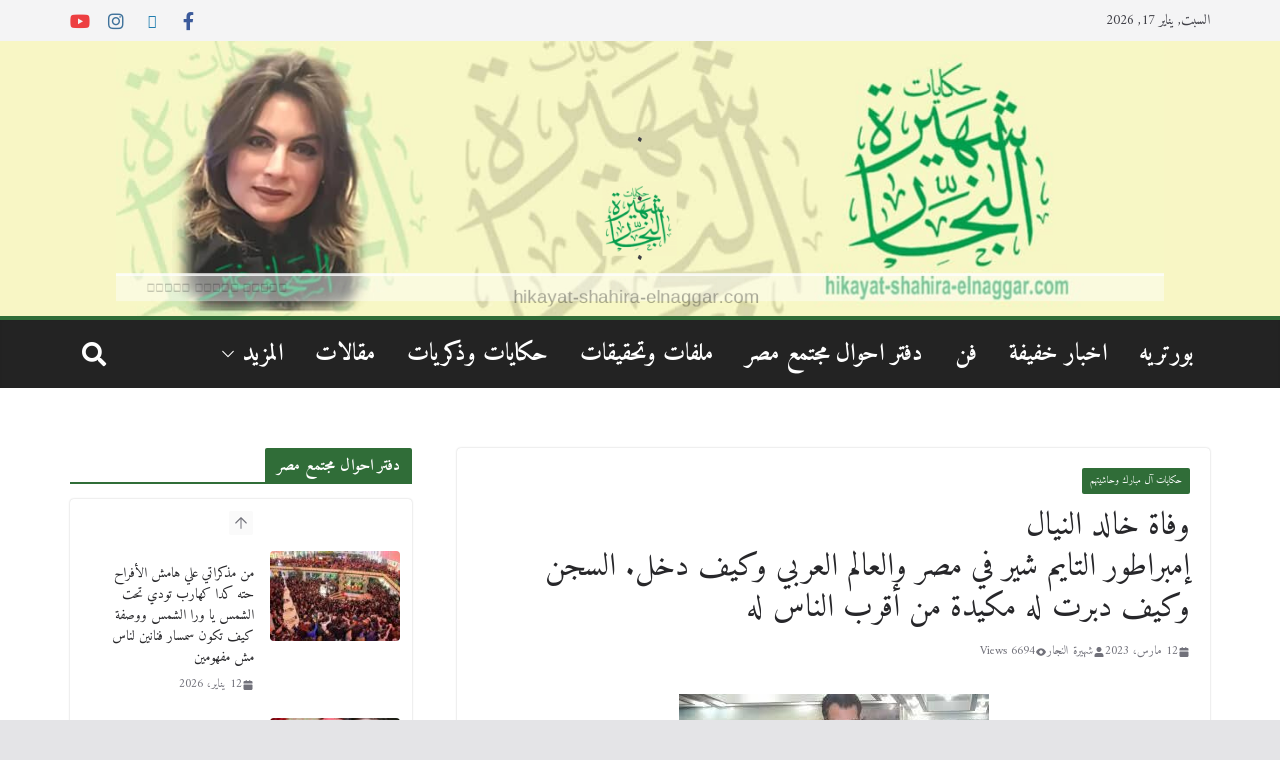

--- FILE ---
content_type: text/html; charset=UTF-8
request_url: https://hikayat-shahira-elnaggar.com/%D9%88%D9%81%D8%A7%D8%A9-%D8%AE%D8%A7%D9%84%D8%AF-%D8%A7%D9%84%D9%86%D9%8A%D8%A7%D9%84%D8%A5%D9%85%D8%A8%D8%B1%D8%A7%D8%B7%D9%88%D8%B1-%D8%A7%D9%84%D8%AA%D8%A7%D9%8A%D9%85-%D8%B4%D9%8A%D8%B1-%D9%81/
body_size: 75644
content:
		<!doctype html>
		<html dir="rtl" lang="ar" prefix="og: https://ogp.me/ns#">
		
<head>

			<meta charset="UTF-8"/>
		<meta name="viewport" content="width=device-width, initial-scale=1">
		<link rel="profile" href="http://gmpg.org/xfn/11"/>
		
	<!-- Manifest added by SuperPWA - Progressive Web Apps Plugin For WordPress -->
<link rel="manifest" href="/superpwa-manifest.json">
<meta name="theme-color" content="#D5E0EB">
<meta name="mobile-web-app-capable" content="yes">
<meta name="apple-touch-fullscreen" content="yes">
<meta name="apple-mobile-web-app-title" content="حكايات شهيرة النجار">
<meta name="application-name" content="حكايات شهيرة النجار">
<meta name="apple-mobile-web-app-capable" content="yes">
<meta name="apple-mobile-web-app-status-bar-style" content="default">
<link rel="apple-touch-icon"  href="https://hikayat-shahira-elnaggar.com/wp-content/uploads/2021/10/logo_192.png">
<link rel="apple-touch-icon" sizes="192x192" href="https://hikayat-shahira-elnaggar.com/wp-content/uploads/2021/10/logo_192.png">
<link rel="apple-touch-startup-image" media="screen and (device-width: 320px) and (device-height: 568px) and (-webkit-device-pixel-ratio: 2) and (orientation: landscape)" href="https://hikayat-shahira-elnaggar.com/wp-content/uploads/superpwa-splashIcons/super_splash_screens/icon_1136x640.png"/>
<link rel="apple-touch-startup-image" media="screen and (device-width: 320px) and (device-height: 568px) and (-webkit-device-pixel-ratio: 2) and (orientation: portrait)" href="https://hikayat-shahira-elnaggar.com/wp-content/uploads/superpwa-splashIcons/super_splash_screens/icon_640x1136.png"/>
<link rel="apple-touch-startup-image" media="screen and (device-width: 414px) and (device-height: 896px) and (-webkit-device-pixel-ratio: 3) and (orientation: landscape)" href="https://hikayat-shahira-elnaggar.com/wp-content/uploads/superpwa-splashIcons/super_splash_screens/icon_2688x1242.png"/>
<link rel="apple-touch-startup-image" media="screen and (device-width: 414px) and (device-height: 896px) and (-webkit-device-pixel-ratio: 2) and (orientation: landscape)" href="https://hikayat-shahira-elnaggar.com/wp-content/uploads/superpwa-splashIcons/super_splash_screens/icon_1792x828.png"/>
<link rel="apple-touch-startup-image" media="screen and (device-width: 375px) and (device-height: 812px) and (-webkit-device-pixel-ratio: 3) and (orientation: portrait)" href="https://hikayat-shahira-elnaggar.com/wp-content/uploads/superpwa-splashIcons/super_splash_screens/icon_1125x2436.png"/>
<link rel="apple-touch-startup-image" media="screen and (device-width: 414px) and (device-height: 896px) and (-webkit-device-pixel-ratio: 2) and (orientation: portrait)" href="https://hikayat-shahira-elnaggar.com/wp-content/uploads/superpwa-splashIcons/super_splash_screens/icon_828x1792.png"/>
<link rel="apple-touch-startup-image" media="screen and (device-width: 375px) and (device-height: 812px) and (-webkit-device-pixel-ratio: 3) and (orientation: landscape)" href="https://hikayat-shahira-elnaggar.com/wp-content/uploads/superpwa-splashIcons/super_splash_screens/icon_2436x1125.png"/>
<link rel="apple-touch-startup-image" media="screen and (device-width: 414px) and (device-height: 736px) and (-webkit-device-pixel-ratio: 3) and (orientation: portrait)" href="https://hikayat-shahira-elnaggar.com/wp-content/uploads/superpwa-splashIcons/super_splash_screens/icon_1242x2208.png"/>
<link rel="apple-touch-startup-image" media="screen and (device-width: 414px) and (device-height: 736px) and (-webkit-device-pixel-ratio: 3) and (orientation: landscape)" href="https://hikayat-shahira-elnaggar.com/wp-content/uploads/superpwa-splashIcons/super_splash_screens/icon_2208x1242.png"/>
<link rel="apple-touch-startup-image" media="screen and (device-width: 375px) and (device-height: 667px) and (-webkit-device-pixel-ratio: 2) and (orientation: landscape)" href="https://hikayat-shahira-elnaggar.com/wp-content/uploads/superpwa-splashIcons/super_splash_screens/icon_1334x750.png"/>
<link rel="apple-touch-startup-image" media="screen and (device-width: 375px) and (device-height: 667px) and (-webkit-device-pixel-ratio: 2) and (orientation: portrait)" href="https://hikayat-shahira-elnaggar.com/wp-content/uploads/superpwa-splashIcons/super_splash_screens/icon_750x1334.png"/>
<link rel="apple-touch-startup-image" media="screen and (device-width: 1024px) and (device-height: 1366px) and (-webkit-device-pixel-ratio: 2) and (orientation: landscape)" href="https://hikayat-shahira-elnaggar.com/wp-content/uploads/superpwa-splashIcons/super_splash_screens/icon_2732x2048.png"/>
<link rel="apple-touch-startup-image" media="screen and (device-width: 1024px) and (device-height: 1366px) and (-webkit-device-pixel-ratio: 2) and (orientation: portrait)" href="https://hikayat-shahira-elnaggar.com/wp-content/uploads/superpwa-splashIcons/super_splash_screens/icon_2048x2732.png"/>
<link rel="apple-touch-startup-image" media="screen and (device-width: 834px) and (device-height: 1194px) and (-webkit-device-pixel-ratio: 2) and (orientation: landscape)" href="https://hikayat-shahira-elnaggar.com/wp-content/uploads/superpwa-splashIcons/super_splash_screens/icon_2388x1668.png"/>
<link rel="apple-touch-startup-image" media="screen and (device-width: 834px) and (device-height: 1194px) and (-webkit-device-pixel-ratio: 2) and (orientation: portrait)" href="https://hikayat-shahira-elnaggar.com/wp-content/uploads/superpwa-splashIcons/super_splash_screens/icon_1668x2388.png"/>
<link rel="apple-touch-startup-image" media="screen and (device-width: 834px) and (device-height: 1112px) and (-webkit-device-pixel-ratio: 2) and (orientation: landscape)" href="https://hikayat-shahira-elnaggar.com/wp-content/uploads/superpwa-splashIcons/super_splash_screens/icon_2224x1668.png"/>
<link rel="apple-touch-startup-image" media="screen and (device-width: 414px) and (device-height: 896px) and (-webkit-device-pixel-ratio: 3) and (orientation: portrait)" href="https://hikayat-shahira-elnaggar.com/wp-content/uploads/superpwa-splashIcons/super_splash_screens/icon_1242x2688.png"/>
<link rel="apple-touch-startup-image" media="screen and (device-width: 834px) and (device-height: 1112px) and (-webkit-device-pixel-ratio: 2) and (orientation: portrait)" href="https://hikayat-shahira-elnaggar.com/wp-content/uploads/superpwa-splashIcons/super_splash_screens/icon_1668x2224.png"/>
<link rel="apple-touch-startup-image" media="screen and (device-width: 768px) and (device-height: 1024px) and (-webkit-device-pixel-ratio: 2) and (orientation: portrait)" href="https://hikayat-shahira-elnaggar.com/wp-content/uploads/superpwa-splashIcons/super_splash_screens/icon_1536x2048.png"/>
<link rel="apple-touch-startup-image" media="screen and (device-width: 768px) and (device-height: 1024px) and (-webkit-device-pixel-ratio: 2) and (orientation: landscape)" href="https://hikayat-shahira-elnaggar.com/wp-content/uploads/superpwa-splashIcons/super_splash_screens/icon_2048x1536.png"/>
<!-- / SuperPWA.com -->
    <style>
        .pro-wccp:before {
            content: "\f160";
            top: 3px;
        }
        .pro-wccp:before{
            color:#02CA03 !important
        }
        .pro-wccp {
            transform: rotate(45deg);
        }
    </style>
    <script id="wccp_pro_disable_selection">

var image_save_msg = 'You are not allowed to save images!';

var no_menu_msg = 'Context menu disabled!';

var smessage = "<b>Alert: </b>Content selection is disabled!!";


"use strict";
/* This because search property "includes" does not supported by IE*/
if (!String.prototype.includes) {
String.prototype.includes = function(search, start) {
  if (typeof start !== 'number') {
	start = 0;
  }

  if (start + search.length > this.length) {
	return false;
  } else {
	return this.indexOf(search, start) !== -1;
  }
};
}
/*////////////////////////////////////*/
let canCall = true;

function call_disable_copy_WithDelay(e) {
  if (canCall) {
    canCall = false;
    disable_copy(e);
    setTimeout(() => {
      canCall = true;
    }, 1000);
  }
}

function disable_copy(e)
{
	window.wccp_pro_iscontenteditable_flag = false;
	
	wccp_pro_log_to_console_if_allowed("function", "disable_copy");
	
	var e = e || window.event; // also there is no e.target property in IE. instead IE uses window.event.srcElement
  	
	var target = e.target || e.srcElement;

	var elemtype = e.target.nodeName;
	
	elemtype = elemtype.toUpperCase();
	
	if (apply_class_exclusion(e) == "Yes") return true;

	if(wccp_pro_iscontenteditable(e) == true) {return true;}
	
	if(is_content_editable_element(current_clicked_element) == true)
	{
		return true;
	}
	else
	{
		if (smessage !== "" && e.detail == 2)
			show_wccp_pro_message(smessage);
		
		if (isSafari)
		{
			return true;
		}
		else
		{
			//wccp_pro_clear_any_selection();
			
			return false;
		}
	}
	
	/*disable context menu when shift + right click is pressed*/
	var shiftPressed = 0;
	
	var evt = e?e:window.event;
	
	if (parseInt(navigator.appVersion)>3) {
		
		if (document.layers && navigator.appName=="Netscape")
			
			shiftPressed = (e.modifiers-0>3);
			
		else
			
			shiftPressed = e.shiftKey;
			
		if (shiftPressed) {
			
			if (smessage !== "") show_wccp_pro_message(smessage);
			
			var isFirefox = typeof InstallTrigger !== 'undefined';   /* Firefox 1.0+ */
			
			if (isFirefox) {
			evt.cancelBubble = true;
			if (evt.stopPropagation) evt.stopPropagation();
			if (evt.preventDefault()) evt.preventDefault();
			show_wccp_pro_message (smessage);
			wccp_pro_clear_any_selection();
			return false;
			}
			
			wccp_pro_clear_any_selection();
			return false;
		}
	}
	
	if(e.which === 2 ){
	var clickedTag_a = (e==null) ? event.srcElement.tagName : e.target.tagName;
	   show_wccp_pro_message(smessage);
       wccp_pro_clear_any_selection(); return false;
    }
	var isSafari = /Safari/.test(navigator.userAgent) && /Apple Computer/.test(navigator.vendor);
	var checker_IMG = 'checked';
	if (elemtype == "IMG" && checker_IMG == 'checked' && e.detail == 2) {show_wccp_pro_message(alertMsg_IMG);wccp_pro_clear_any_selection();return false;}

    //elemtype must be merged by elemtype checker on function disable_copy & disable_hot_keys
	if (is_content_editable_element(elemtype) == false)
	{
		if (smessage !== "" && e.detail == 2)
			show_wccp_pro_message(smessage);
		
		if (isSafari)
		{
			return true;
		}
		else
		{
			wccp_pro_clear_any_selection(); return false;
		}
	}
	else
	{
		return true;
	}
}
////////////////////////////
function disable_copy_ie()
{
	wccp_pro_log_to_console_if_allowed("function", "disable_copy_ie_function_started");
	
	var e = e || window.event;
	/*also there is no e.target property in IE.*/
	/*instead IE uses window.event.srcElement*/
  	var target = e.target || e.srcElement;
	
	var elemtype = window.event.srcElement.nodeName;
	
	elemtype = elemtype.toUpperCase();

	if(wccp_pro_iscontenteditable(e) == true) return true;
	
	if (apply_class_exclusion(e) == "Yes") return true;
	
	if (elemtype == "IMG") {show_wccp_pro_message(alertMsg_IMG);return false;}
	
	//elemtype must be merged by elemtype checker on function disable_copy & disable_hot_keys
	if (is_content_editable_element(elemtype) == false)
	{
		return false;
	}
}
function disable_drag_text(e)
{
	wccp_pro_log_to_console_if_allowed("function", "disable_drag_text");
	
	/*var isSafari = /Safari/.test(navigator.userAgent) && /Apple Computer/.test(navigator.vendor);*/
	/*if (isSafari) {show_wccp_pro_message(alertMsg_IMG);return false;}*/
	
	var e = e || window.event; // also there is no e.target property in IE. instead IE uses window.event.srcElement*/
  	
	var target = e.target || e.srcElement;
	
	/*For contenteditable tags*/
	
	if (apply_class_exclusion(e) == "Yes") return true;

	var elemtype = e.target.nodeName;
	
	elemtype = elemtype.toUpperCase();
	
	var disable_drag_text_drop = 'checked';
	
	if (disable_drag_text_drop != "checked")  return true;
	
	if (window.location.href.indexOf("/user/") > -1) {
      return true; /*To allow users to drag & drop images when editing thier profiles*/
    }
	
	return false;
}

/*/////////////////special for safari Start////////////////*/
var onlongtouch;

var timer;

var touchduration = 1000; /*length of time we want the user to touch before we do something*/

var elemtype = "";

function touchstart(e)
{
	wccp_pro_log_to_console_if_allowed("function", "touchstart");
	
	var e = e || window.event;
	/*also there is no e.target property in IE.*/
	/*instead IE uses window.event.srcElement*/
  	var target = e.target || e.srcElement;
	
	elemtype = window.event.srcElement.nodeName;
	
	elemtype = elemtype.toUpperCase();
	
	if(!wccp_pro_is_passive()) e.preventDefault();
	if (!timer) {
		timer = setTimeout(onlongtouch, touchduration);
	}
}

function touchend()
{
	wccp_pro_log_to_console_if_allowed("function", "touchend");
	
    /*stops short touches from firing the event*/
    if (timer) {
        clearTimeout(timer);
        timer = null;
    }
	onlongtouch();
}

onlongtouch = function(e)/*this will clear the current selection if any_not_editable_thing selected*/
{
	wccp_pro_log_to_console_if_allowed("function", "onlongtouch");
	
	if (is_content_editable_element(elemtype) == false)
	{
		if (window.getSelection) {
			if (window.getSelection().empty) { /*Chrome*/
			window.getSelection().empty();
			} else if (window.getSelection().removeAllRanges) {  /*Firefox*/
			window.getSelection().removeAllRanges();
			}
		} else if (document.selection) {  /*IE?*/
			var textRange = document.body.createTextRange();
			textRange.moveToElementText(element);
			textRange.select();

			document.selection.empty();
		}
		return false;
	}
};

document.addEventListener("DOMContentLoaded", function(event)
	{ 
		window.addEventListener("touchstart", touchstart, false);
		window.addEventListener("touchend", touchend, false);
	});


function wccp_pro_is_passive()
{
	wccp_pro_log_to_console_if_allowed("function", "wccp_pro_is_passive");
	
	var cold = false,
	hike = function() {};

	try {
	var aid = Object.defineProperty({}, 'passive', {
	get() {cold = true}
	});
	window.addEventListener('test', hike, aid);
	window.removeEventListener('test', hike, aid);
	} catch (e) {}

	return cold;
}
/*/////////////////////////////////////////////////////////////////*/
function reEnable()
{
	return true;
}

if(navigator.userAgent.indexOf('MSIE')==-1) //If not IE
{
	document.ondragstart = disable_drag_text;
	document.onselectstart = call_disable_copy_WithDelay;
	document.onselectionchange = call_disable_copy_WithDelay;
	//document.onmousedown = disable_copy;
	//document.addEventListener('click', disable_copy, false);
	//document.addEventListener('click', set_current_clicked_element, false);
	document.addEventListener('mousedown', set_current_clicked_element, false);
	//document.onclick = reEnable;
}else
{
	document.onselectstart = disable_copy_ie;
}

var current_clicked_element = "";

var current_clicked_object = null;

function set_current_clicked_element(e)
{
	var e = e || window.event; // also there is no e.target property in IE. instead IE uses window.event.srcElement
  	
	var target = e.target || e.srcElement;

	var elemtype = e.target.nodeName;
	
	elemtype = elemtype.toUpperCase();
	
	current_clicked_element = elemtype;
	
	console.log("current_clicked_element = " + current_clicked_element);
}
</script>
<script id="wccp_pro_disable_hot_keys">
/*****************For contenteditable tags***************/
var wccp_pro_iscontenteditable_flag = false;

function wccp_pro_iscontenteditable(e)
{
	var e = e || window.event; // also there is no e.target property in IE. instead IE uses window.event.srcElement
  	
	var target = e.target || e.srcElement;
	
	var iscontenteditable = "false";
		
	if(typeof target.getAttribute!="undefined" )
	{
		iscontenteditable = target.getAttribute("contenteditable"); // Return true or false as string
		
		if(typeof target.hasAttribute!="undefined")
		{
			if(target.hasAttribute("contenteditable"))
				iscontenteditable = true;
		}
	}
	
	console.log("iscontenteditable:" + iscontenteditable);
	
	var iscontenteditable2 = false;
	
	if(typeof target.isContentEditable!="undefined" ) iscontenteditable2 = target.isContentEditable; // Return true or false as boolean

	if(target.parentElement !=null) iscontenteditable2 = target.parentElement.isContentEditable;
	
	if (iscontenteditable == "true" || iscontenteditable == true || iscontenteditable2 == true)
	{
		if(typeof target.style!="undefined" ) target.style.cursor = "text";
		
		//wccp_pro_log_to_console_if_allowed("", iscontenteditable + " " + iscontenteditable2);
		
		wccp_pro_iscontenteditable_flag = true;
		
		wccp_pro_log_to_console_if_allowed("function", "wccp_pro_iscontenteditable: true");
		
		return true;
	}
	wccp_pro_log_to_console_if_allowed("function", "wccp_pro_iscontenteditable: false");
	
	//wccp_pro_iscontenteditable_flag = false;
}
/******************************************************/
function wccp_pro_clear_any_selection()
{
	if(window.wccp_pro_iscontenteditable_flag == true) return;
	
	wccp_pro_log_to_console_if_allowed("function", "wccp_pro_clear_any_selection");
	
	var myName = wccp_pro_clear_any_selection.caller.toString();
	
	myName = myName.substr('function '.length);
	
	myName = myName.substr(0, myName.indexOf('('));

	console.log("called_by: " + myName);
	
	if (window.getSelection)
	{
		if (window.getSelection().empty)
		{  // Chrome
			window.getSelection().empty();
		} else if (window.getSelection().removeAllRanges) 
		{  // Firefox
			window.getSelection().removeAllRanges();
		}
	} else if (document.selection)
	{  // IE?
		document.selection.empty();
	}
	
	//show_wccp_pro_message("You are not allowed to make this operation");
}


/*Is content_editable element*/
function is_content_editable_element(element_name = "")
{
	if (element_name == "TEXT" || element_name == "#TEXT" || element_name == "TEXTAREA" || element_name == "INPUT" || element_name == "PASSWORD" || element_name == "SELECT" || element_name == "OPTION" || element_name == "EMBED" || element_name == "CODE" || element_name == "CODEBLOCK")
	{
		wccp_pro_log_to_console_if_allowed("function", "is_content_editable_element: true >>" + element_name);
		
		return true;
	}
	wccp_pro_log_to_console_if_allowed("function", "is_content_editable_element: false >>" + element_name);
	
	return false;
}
/*Is selection enabled element*/
/*
function is_selection_enabled_element(element_name = "")
{
	if (is_content_editable_element == true)
	{
		wccp_pro_log_to_console_if_allowed("function", "is_selection_enabled_element: true >>" + element_name);
		
		return true;
	}
	wccp_pro_log_to_console_if_allowed("function", "is_selection_enabled_element: false >>" + element_name);
	
	return false;
}
*/
/*Hot keys function  */
function disable_hot_keys(e)
{
	wccp_pro_log_to_console_if_allowed("function", "disable_hot_keys");
	
	e = e || window.event;
	
	//console.log(e);
	
	if (!e) return;
	
	var key;

		if(window.event)
			  key = window.event.keyCode;     /*IE*/
		else if (e.hasOwnProperty("which")) key = e.which;     /*firefox (97)*/

	wccp_pro_log_to_console_if_allowed("Data:", key);
	
			
		if (key == 123 || (e.ctrlKey && e.shiftKey && e.keyCode == 'J'.charCodeAt(0)) )//F12 chrome developer key disable
		{
			show_wccp_pro_message('You are not allowed to do this action on the current page!!');
			
			return false;
		}
		
	var elemtype = e.target.tagName;
	
	elemtype = elemtype.toUpperCase();
	
	var sel = getSelectionTextAndContainerElement();
	
	if(elemtype == "BODY" && sel.text != "") elemtype = sel.containerElement.tagName; /* no need for it when tag name is BODY, so we get the selected text tag name */

	/*elemtype must be merged by elemtype checker on function disable_copy & disable_copy_ie*/
	if (is_content_editable_element(elemtype) == true)
	{
		elemtype = 'TEXT';
	}
	
	if(wccp_pro_iscontenteditable(e) == true) elemtype = 'TEXT';
	
		if (key == 44)/*For any emement type, text elemtype is not excluded here, (prntscr (44)*/
		{
			copyTextToClipboard("");
			show_wccp_pro_message('You are not allowed to do this action on the current page!!');
			return false;
		}	
	if (e.ctrlKey || e.metaKey)
	{
		if (elemtype!= 'TEXT' && (key == 97 || key == 99 || key == 120 || key == 26 || key == 43))
		{
			 show_wccp_pro_message('<b>Alert:</b> You are not allowed to copy content or view source');
			 return false;
		}
		if (elemtype!= 'TEXT')
		{
						
			if (key == 65)
			{
				show_wccp_pro_message('You are not allowed to do this action on the current page!!');
				return false;
			}			
						
			if (key == 67)
			{
				show_wccp_pro_message('You are not allowed to do this action on the current page!!');
				return false;
			}			
						
			if (key == 88)
			{
				show_wccp_pro_message('You are not allowed to do this action on the current page!!');
				return false;
			}			
						
			if (key == 86)
			{
				show_wccp_pro_message('You are not allowed to do this action on the current page!!');
				return false;
			}		}
				
		if (key == 85)
		{
			show_wccp_pro_message('You are not allowed to do this action on the current page!!');
			return false;
		}		
				if (key == 80)
		{
			show_wccp_pro_message('You are not allowed to do this action on the current page!!');
			return false;
		}		
				if (key == 44)
		{
			copyTextToClipboard("no");
			show_wccp_pro_message('You are not allowed to do this action on the current page!!');
			return false;
		}		
		
					if (key == 73)//F12 chrome developer key disable
			{
				show_wccp_pro_message('You are not allowed to do this action on the current page!!');
				return false;
			}
				
				
		if (key == 83)
		{
			show_wccp_pro_message('You are not allowed to do this action on the current page!!');
			return false;
		}    }
return true;
}


window.addEventListener('load', function (){
	if(window.Zepto || !window.jQuery) jQuery =  $;
	jQuery(document).ready(function() {
	  jQuery(document).bind("keyup keydown", disable_hot_keys);
	});
});

</script>
<style>
.wccp_pro_copy_code_button
{
	line-height: 6px;
	width: auto;
	font-size: 8pt;
	font-family: tahoma;
	margin-top: 1px;
	margin-right: 2px;
	position:absolute;
	top:0;
	right:0;
	border-radius: 4px;
	opacity: 100%;
	margin-top: -30px;
}
.wccp_pro_copy_code_button:hover
{
	opacity: 100%;
}

.wccp_pro_copy_code_button[disabled]
{
	opacity: 40%;
	border-color: red;
}
code,pre
{
	overflow: visible;
	white-space: pre-line;
}
</style>
<script id="wccp_pro_disable_Right_Click">
		function nocontext(e) {

			wccp_pro_log_to_console_if_allowed("function", "nocontext");
			
			e = e || window.event; // also there is no e.target property in IE. instead IE uses window.event.srcElement
			
			if (apply_class_exclusion(e) == 'Yes') return true;
			
	    	var exception_tags = 'NOTAG,';
			
	        var clickedTag = (e==null) ? event.srcElement.tagName : e.target.tagName;
			
			console.log("clickedTag: " + clickedTag);
			
			var target = e.target || e.srcElement;
			
			var parent_tag = ""; var parent_of_parent_tag = "";
			
			if(target.parentElement != null)
			{
				parent_tag = target.parentElement.tagName;
				
				if(target.parentElement.parentElement != null) parent_of_parent_tag = target.parentElement.parentElement.tagName;
			}
			
	        var checker = 'checked';
	        if ((clickedTag == "IMG" || clickedTag == "FIGURE" || clickedTag == "SVG" || clickedTag == "PROTECTEDIMGDIV") && checker == 'checked') {
	            if (alertMsg_IMG != "")show_wccp_pro_message(alertMsg_IMG);
	            return false;
	        }else {exception_tags = exception_tags + 'IMG,';}
			
			checker = '';
			if ((clickedTag == "VIDEO" || clickedTag == "PROTECTEDWCCPVIDEO" || clickedTag == "EMBED") && checker == 'checked') {
	            if (alertMsg_VIDEO != "")show_wccp_pro_message(alertMsg_VIDEO);
	            return false;
	        }else {exception_tags = exception_tags + 'VIDEO,PROTECTEDWCCPVIDEO,EMBED,';}
	        
	        checker = '';
	        if ((clickedTag == "A" || clickedTag == "TIME" || parent_tag == "A" || parent_of_parent_tag == "A") && checker == 'checked') {
	            if (alertMsg_A != "")show_wccp_pro_message(alertMsg_A);
	            return false;
	        }else {exception_tags = exception_tags + 'A,';if(parent_tag == "A" || parent_of_parent_tag == "A") clickedTag = "A";}

	        checker = 'checked';
	        if ((clickedTag == "P" || clickedTag == "B" || clickedTag == "FONT" ||  clickedTag == "LI" || clickedTag == "UL" || clickedTag == "STRONG" || clickedTag == "OL" || clickedTag == "BLOCKQUOTE" || clickedTag == "TH" || clickedTag == "TR" || clickedTag == "TD" || clickedTag == "SPAN" || clickedTag == "EM" || clickedTag == "SMALL" || clickedTag == "I" || clickedTag == "BUTTON") && checker == 'checked') {
	            if (alertMsg_PB != "")show_wccp_pro_message(alertMsg_PB);
	            return false;
	        }else {exception_tags = exception_tags + 'P,B,FONT,LI,UL,STRONG,OL,BLOCKQUOTE,TD,SPAN,EM,SMALL,I,BUTTON,';}
	        
	        checker = '';
	        if ((clickedTag == "INPUT" || clickedTag == "PASSWORD") && checker == 'checked') {
	            if (alertMsg_INPUT != "")show_wccp_pro_message(alertMsg_INPUT);
	            return false;
	        }else {exception_tags = exception_tags + 'INPUT,PASSWORD,';}
	        
	        checker = '';
	        if ((clickedTag == "H1" || clickedTag == "H2" || clickedTag == "H3" || clickedTag == "H4" || clickedTag == "H5" || clickedTag == "H6" || clickedTag == "ASIDE" || clickedTag == "NAV") && checker == 'checked') {
	            if (alertMsg_H != "")show_wccp_pro_message(alertMsg_H);
	            return false;
	        }else {exception_tags = exception_tags + 'H1,H2,H3,H4,H5,H6,';}
	        
	        checker = 'checked';
	        if (clickedTag == "TEXTAREA" && checker == 'checked') {
	            if (alertMsg_TEXTAREA != "")show_wccp_pro_message(alertMsg_TEXTAREA);
	            return false;
	        }else {exception_tags = exception_tags + 'TEXTAREA,';}
	        
	        checker = '';
	        if ((clickedTag == "DIV" || clickedTag == "BODY" || clickedTag == "HTML" || clickedTag == "ARTICLE" || clickedTag == "SECTION" || clickedTag == "NAV" || clickedTag == "HEADER" || clickedTag == "FOOTER") && checker == 'checked') {
	            if (alertMsg_EmptySpaces != "")show_wccp_pro_message(alertMsg_EmptySpaces);
	            return false;
	        }
	        else
	        {
	        	if (exception_tags.indexOf(clickedTag)!=-1)
	        	{
		        	return true;
		        }
	        	else
	        	return false;
	        }
	    }
		
		function disable_drag_images(e)
		{
			wccp_pro_log_to_console_if_allowed("function", "disable_drag_images");
			
			var e = e || window.event; // also there is no e.target property in IE. instead IE uses window.event.srcElement
			
			var target = e.target || e.srcElement;
			
			//For contenteditable tags
			if (apply_class_exclusion(e) == "Yes") return true;

			var elemtype = e.target.nodeName;
			
			if (elemtype != "IMG") {return;}
			
			elemtype = elemtype.toUpperCase();
			
			var disable_drag_drop_images = 'checked';
			
			if (disable_drag_drop_images != "checked")  return true;
			
			if (window.location.href.indexOf("/user/") > -1) {
			  return true; //To allow users to drag & drop images when editing thier profiles
			}
			
			show_wccp_pro_message(alertMsg_IMG);
			
			return false;
		}
		
	    var alertMsg_IMG = "تحذير الصور محمية";
	    var alertMsg_A = "Alert: This link is protected";
	    var alertMsg_PB = "تحذير النصوص محمية";
	    var alertMsg_INPUT = "Alert: Right click is disabled";
	    var alertMsg_H = "Alert: Right click on headlines is disabled";
	    var alertMsg_TEXTAREA = "Alert: Right click is disabled";
	    var alertMsg_EmptySpaces = "Alert: Right click on empty spaces is disabled";
		var alertMsg_VIDEO = "Alert: Right click on videos is disabled";
	    document.oncontextmenu=null;
		document.oncontextmenu = nocontext;
		document.addEventListener("contextmenu",nocontext);
		window.addEventListener("contextmenu",nocontext);
</script>
	
	<script id="wccp_pro_disable_drag_images">
	document.ondragstart = disable_drag_images;
		window.addEventListener('load', function (){
			if(window.Zepto || !window.jQuery) jQuery =  $;
			jQuery(document).ready(function(){
				jQuery('img').each(function() {
					jQuery(this).attr('draggable', false);
				});
			});
		});
	</script>
	<style id="wccp_pro_style1">
		img{
			-moz-user-select: none;
			-webkit-user-select: none;
			-ms-user-select: none;
			-khtml-user-select: none;
			user-select: none;
			-webkit-user-drag: none;
		}
	</style>
<style>/* Start your code after this line */
 
/* End your code before this line */</style>	<script id="wccp_pro_css_disable_selection">
	function wccp_pro_msieversion() 
		{
			var ua = window.navigator.userAgent;
			var msie = ua.indexOf("MSIE");
			var msie2 = ua.indexOf("Edge");
			var msie3 = ua.indexOf("Trident");

		if (msie > -1 || msie2 > -1 || msie3 > -1) // If Internet Explorer, return version number
		{
			return "IE";
		}
		else  // If another browser, return 0
		{
			return "otherbrowser";
		}
	}
    
	var e = document.getElementsByTagName('H1')[0];
	if(e && wccp_pro_msieversion() == "IE")
	{
		e.setAttribute('unselectable',"on");
	}
	</script>
	<!--Smart protection techniques -->
	<script id="wccp_pro_images_overlay">
	window.addEventListener('load', function (){
		if(window.Zepto || !window.jQuery) jQuery =  $;
		jQuery(document).ready(function() {
			jQuery('img[class*=wp-image-], img[class*=wp-post-image], .post-thumbnail img, .attachment-large, figure img')
			.not('.wccp_pro_overlay_protected_img')
			.wrap('<div style="position: relative;height: 100%;width: 100%;"></div>')
			.after('<ProtectedImgDiv class="protectionOverlaytext"><img class="wccp_pro_overlay_protected_img" src= "https://hikayat-shahira-elnaggar.com/wp-content/plugins/wccp-pro/images/transparent.gif" style="width:100%; height:100%" /></ProtectedImgDiv>')
			.addClass('wccp_pro_overlay_protected_img');
		});
	});
	</script>
	<style id="wccp_pro_style3">
	.protectionOverlaytext{
		position: absolute;
		width: 100%;
		height: 100%;
		top: 0;
		left: 0;
		display: block;
		z-index: auto;
		-webkit-touch-callout: none;
		-webkit-user-select: none;
		-khtml-user-select: none;
		-moz-user-select: none;
		-ms-user-select: none;
		user-select: none;

		font-weight: bold;
		opacity: 0.0067;
		text-align: center;
		transform: rotate(0deg);
	}
	.protectionOverlaytext img{
		-webkit-touch-callout: none;
		-webkit-user-select: none;
		-khtml-user-select: none;
		-moz-user-select: none;
		-ms-user-select: none;
		user-select: none;
		pointer-events: none;
	}
	</style>
	<!--Smart protection techniques -->
	<script id="wccp_pro_class_exclusion">
function copyToClipboard(elem) {
	  // create hidden text element, if it doesn't already exist
    var targetId = "_wccp_pro_hiddenCopyText_";
    {
        // must use a temporary form element for the selection and copy
        target = document.getElementById(targetId);
        if (!target) {
            var target = document.createElement("textarea");
            target.style.position = "absolute";
            target.style.left = "-9999px";
            target.style.top = "0";
            target.id = targetId;
            document.body.appendChild(target);
        }
        target.textContent = elem.textContent;
    }
    // select the content
    var currentFocus = document.activeElement;
    target.focus();
    target.setSelectionRange(0, target.value.length);
    
    // copy the selection
    var succeed;
    try {
    	  succeed = document.execCommand("copy");
    } catch(e) {
        succeed = false;
    }

    // restore original focus
    if (currentFocus && typeof currentFocus.focus === "function") {
        currentFocus.focus();
    }
    
    
	// clear temporary content
	target.textContent = "";
	document.getElementsByTagName('span')[0].innerHTML = " ";
    return succeed;
}
/**************************************************/
function wccp_pro_log_to_console_if_allowed(title = "title", data = "")
{
	var myName = "";
	
	if(wccp_pro_log_to_console_if_allowed.caller != null) myName = wccp_pro_log_to_console_if_allowed.caller.toString();
	
	myName = myName.substr('function '.length);
	
	myName = myName.substr(0, myName.indexOf('('));

	//console.log("function_name: " + myName);
	
	}
/**************************************************/
function fallbackCopyTextToClipboard(text) {
  var textArea = document.createElement("textarea");
  textArea.value = text;
  document.body.appendChild(textArea);
  textArea.focus();
  textArea.select();

  try {
    var successful = document.execCommand("copy");
    var msg = successful ? "successful" : "unsuccessful";
    console.log("Fallback: Copying text command was " + msg);
  } catch (err) {
    console.error("Fallback: Oops, unable to copy", err);
  }

  document.body.removeChild(textArea);
}
/*****************************************/
function copyTextToClipboard(text) {
  if (!navigator.clipboard) {
    fallbackCopyTextToClipboard(text);
    return;
  }
  navigator.clipboard.writeText(text).then(
    function() {
      console.log("Async: Copying to clipboard was successful!");
    },
    function(err) {
      console.error("Async: Could not copy text: ", err);
    }
  );
}
/*****************************************/
/*getSelectionTextAndContainerElement*/
function getSelectionTextAndContainerElement()
{
    var text = "", containerElement = null;
    if (typeof window.getSelection != "undefined") {
        var sel = window.getSelection();
        if (sel.rangeCount) {
            var node = sel.getRangeAt(0).commonAncestorContainer;
            containerElement = node.nodeType == 1 ? node : node.parentNode;
			if (typeof(containerElement.parentElement) != 'undefined') current_clicked_object = containerElement.parentElement;
            text = sel.toString();
        }
    } else if (typeof document.selection != "undefined" && document.selection.type != "Control")
	{
        var textRange = document.selection.createRange();
        containerElement = textRange.parentElement();
        text = textRange.text;
    }
    
	return {
        text: text,
        containerElement: containerElement
    };
}

function getSelectionParentElement() {
    var parentEl = null, sel;
	
    if (window.getSelection) {
        sel = window.getSelection();
        if (sel.rangeCount) {
            parentEl = sel.getRangeAt(0).commonAncestorContainer;
			//sel.getRangeAt(0).startContainer.parentNode;
            if (parentEl.nodeType != 1) {
                parentEl = parentEl.parentNode;
            }
        }
    } else if ( (sel = document.selection) && sel.type != "Control") {
        parentEl = sel.createRange().parentElement();
    }
	
	let arr = new Array();
	
	arr["nodeName"] = "cant_find_parent_element";
	
	if(parentEl != null)
		return parentEl;
	else
		return arr;
}
/*****************************************/
function sleep(ms) {
    return new Promise(resolve => setTimeout(resolve, ms));
}
/*****************************************/
</script>

<script id="apply_class_exclusion">
function apply_class_exclusion(e)
{
	wccp_pro_log_to_console_if_allowed("function", "apply_class_exclusion" + e);
	
	var my_return = 'No';
	
	var e = e || window.event; // also there is no e.target property in IE. instead IE uses window.event.srcElement
  	
	var target = e.target || e.srcElement || 'nothing';
	
	//if(target.parentElement != null) console.log (target.parentElement.className);
	
	var excluded_classes = '' + '';
	
	var class_to_exclude = "";
	
	if(target.parentElement != null)
	{
		class_to_exclude = target.className + ' ' + target.parentElement.className || '';
	}else{
		class_to_exclude = target.className;
	}
	
	var class_to_exclude_array = Array();
	
	//console.log(class_to_exclude);
	
	if (typeof(class_to_exclude) != 'undefined') class_to_exclude_array = class_to_exclude.split(" ");
	
	//console.log (class_to_exclude_array);
	
	class_to_exclude_array.forEach(function(item)
	{
		if(item != '' && excluded_classes.indexOf(item)>=0)
		{
			//target.style.cursor = "text";
			
			//console.log ('Yes');
			
			my_return = 'Yes';
		}
	});

	try {
		class_to_exclude = target.parentElement.getAttribute('class') || target.parentElement.className || '';
		}
	catch(err) 
		{
		class_to_exclude = '';
		}
	
	if(class_to_exclude != '' && excluded_classes.indexOf(class_to_exclude)>=0)
	{
		//target.style.cursor = "text";
		my_return = 'Yes';
	}

	return my_return;
}
</script>
<style id="wccp_pro_style2" data-asas-style="">

	
	*[contenteditable] , [contenteditable] *,*[contenteditable="true"] , [contenteditable="true"] * { /* for contenteditable tags*/ , /* for tags inside contenteditable tags*/
	  -webkit-user-select: auto !important;
	  cursor: text !important;
	  user-select: text !important;
	  pointer-events: auto !important;
	}
	
	/*
	*[contenteditable]::selection, [contenteditable] *::selection, [contenteditable="true"]::selection, [contenteditable="true"] *::selection { background: Highlight !important; color: HighlightText !important;}
	*[contenteditable]::-moz-selection, [contenteditable="true"] *::-moz-selection { background: Highlight !important; color: HighlightText !important;}
	input::selection,textarea::selection, code::selection, code > *::selection { background: Highlight !important; color: HighlightText !important;}
	input::-moz-selection,textarea::-moz-selection, code::-moz-selection, code > *::-moz-selection { background: Highlight !important; color: HighlightText !important;}
	*/
	a{ cursor: pointer ; pointer-events: auto !important;}

	</style><style>TEXT,TEXTAREA,input[type="text"] {cursor: text !important; user-select: text !important;}</style>	<style>img:is([sizes="auto" i], [sizes^="auto," i]) { contain-intrinsic-size: 3000px 1500px }</style>
	
<!-- تحسين مُحركات البحث بواسطة رانك ماث برو (Rank Math PRO)-  https://s.rankmath.com/home -->
<title>وفاة خالد النيالإمبراطور التايم شير في مصر والعالم العربي وكيف دخل. السجن وكيف دبرت له مكيدة من أقرب الناس له - حكايات شهيرة النجار</title>
<meta name="description" content="الجمعة ١٠ مارس ٢٠٢٣داخل محبسهإثر أزمة صحية توفي خالد النيالوكان سالف الذكر الإبن المدلل لمبارك كما. كان يطلق عليه وصديق نجليه ورجالهوقد إستفادت منه الدولة"/>
<meta name="robots" content="index, follow, max-snippet:-1, max-video-preview:-1, max-image-preview:large"/>
<link rel="canonical" href="https://hikayat-shahira-elnaggar.com/%d9%88%d9%81%d8%a7%d8%a9-%d8%ae%d8%a7%d9%84%d8%af-%d8%a7%d9%84%d9%86%d9%8a%d8%a7%d9%84%d8%a5%d9%85%d8%a8%d8%b1%d8%a7%d8%b7%d9%88%d8%b1-%d8%a7%d9%84%d8%aa%d8%a7%d9%8a%d9%85-%d8%b4%d9%8a%d8%b1-%d9%81/" />
<meta property="og:locale" content="ar_AR" />
<meta property="og:type" content="article" />
<meta property="og:title" content="وفاة خالد النيالإمبراطور التايم شير في مصر والعالم العربي وكيف دخل. السجن وكيف دبرت له مكيدة من أقرب الناس له - حكايات شهيرة النجار" />
<meta property="og:description" content="الجمعة ١٠ مارس ٢٠٢٣داخل محبسهإثر أزمة صحية توفي خالد النيالوكان سالف الذكر الإبن المدلل لمبارك كما. كان يطلق عليه وصديق نجليه ورجالهوقد إستفادت منه الدولة" />
<meta property="og:url" content="https://hikayat-shahira-elnaggar.com/%d9%88%d9%81%d8%a7%d8%a9-%d8%ae%d8%a7%d9%84%d8%af-%d8%a7%d9%84%d9%86%d9%8a%d8%a7%d9%84%d8%a5%d9%85%d8%a8%d8%b1%d8%a7%d8%b7%d9%88%d8%b1-%d8%a7%d9%84%d8%aa%d8%a7%d9%8a%d9%85-%d8%b4%d9%8a%d8%b1-%d9%81/" />
<meta property="og:site_name" content="حكايات شهيرة النجار" />
<meta property="article:tag" content="خالد النيال" />
<meta property="article:section" content="حكايات آل مبارك وحاشيتهم" />
<meta property="og:updated_time" content="2024-06-29T10:02:08+02:00" />
<meta property="article:published_time" content="2023-03-12T15:23:29+02:00" />
<meta property="article:modified_time" content="2024-06-29T10:02:08+02:00" />
<meta name="twitter:card" content="summary_large_image" />
<meta name="twitter:title" content="وفاة خالد النيالإمبراطور التايم شير في مصر والعالم العربي وكيف دخل. السجن وكيف دبرت له مكيدة من أقرب الناس له - حكايات شهيرة النجار" />
<meta name="twitter:description" content="الجمعة ١٠ مارس ٢٠٢٣داخل محبسهإثر أزمة صحية توفي خالد النيالوكان سالف الذكر الإبن المدلل لمبارك كما. كان يطلق عليه وصديق نجليه ورجالهوقد إستفادت منه الدولة" />
<meta name="twitter:label1" content="كُتب بواسطة" />
<meta name="twitter:data1" content="شهيرة النجار" />
<meta name="twitter:label2" content="مدة القراءة" />
<meta name="twitter:data2" content="دقيقة واحدة (1)" />
<script type="application/ld+json" class="rank-math-schema-pro">{"@context":"https://schema.org","@graph":[{"@type":["Person","Organization"],"@id":"https://hikayat-shahira-elnaggar.com/#person","name":"\u0639\u0644\u0627\u0621 \u0645\u062d\u0631\u0648\u0633","logo":{"@type":"ImageObject","@id":"https://hikayat-shahira-elnaggar.com/#logo","url":"https://hikayat-shahira-elnaggar.com/wp-content/uploads/2021/05/cropped-logo.jpeg","contentUrl":"https://hikayat-shahira-elnaggar.com/wp-content/uploads/2021/05/cropped-logo.jpeg","caption":"\u062d\u0643\u0627\u064a\u0627\u062a \u0634\u0647\u064a\u0631\u0629 \u0627\u0644\u0646\u062c\u0627\u0631","inLanguage":"ar","width":"64","height":"64"},"image":{"@type":"ImageObject","@id":"https://hikayat-shahira-elnaggar.com/#logo","url":"https://hikayat-shahira-elnaggar.com/wp-content/uploads/2021/05/cropped-logo.jpeg","contentUrl":"https://hikayat-shahira-elnaggar.com/wp-content/uploads/2021/05/cropped-logo.jpeg","caption":"\u062d\u0643\u0627\u064a\u0627\u062a \u0634\u0647\u064a\u0631\u0629 \u0627\u0644\u0646\u062c\u0627\u0631","inLanguage":"ar","width":"64","height":"64"}},{"@type":"WebSite","@id":"https://hikayat-shahira-elnaggar.com/#website","url":"https://hikayat-shahira-elnaggar.com","name":"\u062d\u0643\u0627\u064a\u0627\u062a \u0634\u0647\u064a\u0631\u0629 \u0627\u0644\u0646\u062c\u0627\u0631","alternateName":"\u062d\u0643\u0627\u064a\u0627\u062a \u0634\u0647\u064a\u0631\u0629 \u0627\u0644\u0646\u062c\u0627\u0631","publisher":{"@id":"https://hikayat-shahira-elnaggar.com/#person"},"inLanguage":"ar"},{"@type":"ImageObject","@id":"https://hikayat-shahira-elnaggar.com/wp-content/uploads/2023/03/IMG-20230312-WA0008.jpg","url":"https://hikayat-shahira-elnaggar.com/wp-content/uploads/2023/03/IMG-20230312-WA0008.jpg","width":"310","height":"163","inLanguage":"ar"},{"@type":"WebPage","@id":"https://hikayat-shahira-elnaggar.com/%d9%88%d9%81%d8%a7%d8%a9-%d8%ae%d8%a7%d9%84%d8%af-%d8%a7%d9%84%d9%86%d9%8a%d8%a7%d9%84%d8%a5%d9%85%d8%a8%d8%b1%d8%a7%d8%b7%d9%88%d8%b1-%d8%a7%d9%84%d8%aa%d8%a7%d9%8a%d9%85-%d8%b4%d9%8a%d8%b1-%d9%81/#webpage","url":"https://hikayat-shahira-elnaggar.com/%d9%88%d9%81%d8%a7%d8%a9-%d8%ae%d8%a7%d9%84%d8%af-%d8%a7%d9%84%d9%86%d9%8a%d8%a7%d9%84%d8%a5%d9%85%d8%a8%d8%b1%d8%a7%d8%b7%d9%88%d8%b1-%d8%a7%d9%84%d8%aa%d8%a7%d9%8a%d9%85-%d8%b4%d9%8a%d8%b1-%d9%81/","name":"\u0648\u0641\u0627\u0629 \u062e\u0627\u0644\u062f \u0627\u0644\u0646\u064a\u0627\u0644\u0625\u0645\u0628\u0631\u0627\u0637\u0648\u0631 \u0627\u0644\u062a\u0627\u064a\u0645 \u0634\u064a\u0631 \u0641\u064a \u0645\u0635\u0631 \u0648\u0627\u0644\u0639\u0627\u0644\u0645 \u0627\u0644\u0639\u0631\u0628\u064a \u0648\u0643\u064a\u0641 \u062f\u062e\u0644. \u0627\u0644\u0633\u062c\u0646 \u0648\u0643\u064a\u0641 \u062f\u0628\u0631\u062a \u0644\u0647 \u0645\u0643\u064a\u062f\u0629 \u0645\u0646 \u0623\u0642\u0631\u0628 \u0627\u0644\u0646\u0627\u0633 \u0644\u0647 - \u062d\u0643\u0627\u064a\u0627\u062a \u0634\u0647\u064a\u0631\u0629 \u0627\u0644\u0646\u062c\u0627\u0631","datePublished":"2023-03-12T15:23:29+02:00","dateModified":"2024-06-29T10:02:08+02:00","isPartOf":{"@id":"https://hikayat-shahira-elnaggar.com/#website"},"primaryImageOfPage":{"@id":"https://hikayat-shahira-elnaggar.com/wp-content/uploads/2023/03/IMG-20230312-WA0008.jpg"},"inLanguage":"ar"},{"@type":"Person","@id":"https://hikayat-shahira-elnaggar.com/author/shahira-elnaggar/","name":"\u0634\u0647\u064a\u0631\u0629 \u0627\u0644\u0646\u062c\u0627\u0631","url":"https://hikayat-shahira-elnaggar.com/author/shahira-elnaggar/","image":{"@type":"ImageObject","@id":"https://secure.gravatar.com/avatar/bddde2f8ca833d2f0680d4fd82814691?s=96&amp;d=mm&amp;r=g","url":"https://secure.gravatar.com/avatar/bddde2f8ca833d2f0680d4fd82814691?s=96&amp;d=mm&amp;r=g","caption":"\u0634\u0647\u064a\u0631\u0629 \u0627\u0644\u0646\u062c\u0627\u0631","inLanguage":"ar"}},{"@type":"BlogPosting","headline":"\u0648\u0641\u0627\u0629 \u062e\u0627\u0644\u062f \u0627\u0644\u0646\u064a\u0627\u0644\u0625\u0645\u0628\u0631\u0627\u0637\u0648\u0631 \u0627\u0644\u062a\u0627\u064a\u0645 \u0634\u064a\u0631 \u0641\u064a \u0645\u0635\u0631 \u0648\u0627\u0644\u0639\u0627\u0644\u0645 \u0627\u0644\u0639\u0631\u0628\u064a \u0648\u0643\u064a\u0641 \u062f\u062e\u0644. \u0627\u0644\u0633\u062c\u0646 \u0648\u0643\u064a\u0641 \u062f\u0628\u0631\u062a \u0644\u0647 \u0645\u0643\u064a\u062f\u0629 \u0645\u0646 \u0623\u0642\u0631\u0628 \u0627\u0644\u0646\u0627\u0633","keywords":"\u0648\u0641\u0627\u0629,\u0634\u0647\u064a\u0631\u0629 \u0627\u0644\u0646\u062c\u0627\u0631,\u062d\u0643\u0627\u064a\u0627\u062a \u0634\u0647\u064a\u0631\u0629 \u0627\u0644\u0646\u062c\u0627\u0631","datePublished":"2023-03-12T15:23:29+02:00","dateModified":"2024-06-29T10:02:08+02:00","articleSection":"\u062d\u0643\u0627\u064a\u0627\u062a \u0622\u0644 \u0645\u0628\u0627\u0631\u0643 \u0648\u062d\u0627\u0634\u064a\u062a\u0647\u0645","author":{"@id":"https://hikayat-shahira-elnaggar.com/author/shahira-elnaggar/","name":"\u0634\u0647\u064a\u0631\u0629 \u0627\u0644\u0646\u062c\u0627\u0631"},"publisher":{"@id":"https://hikayat-shahira-elnaggar.com/#person"},"description":"\u0627\u0644\u062c\u0645\u0639\u0629 \u0661\u0660 \u0645\u0627\u0631\u0633 \u0662\u0660\u0662\u0663\u062f\u0627\u062e\u0644 \u0645\u062d\u0628\u0633\u0647\u0625\u062b\u0631 \u0623\u0632\u0645\u0629 \u0635\u062d\u064a\u0629 \u062a\u0648\u0641\u064a \u062e\u0627\u0644\u062f \u0627\u0644\u0646\u064a\u0627\u0644\u0648\u0643\u0627\u0646 \u0633\u0627\u0644\u0641 \u0627\u0644\u0630\u0643\u0631 \u0627\u0644\u0625\u0628\u0646 \u0627\u0644\u0645\u062f\u0644\u0644 \u0644\u0645\u0628\u0627\u0631\u0643 \u0643\u0645\u0627. \u0643\u0627\u0646 \u064a\u0637\u0644\u0642 \u0639\u0644\u064a\u0647 \u0648\u0635\u062f\u064a\u0642 \u0646\u062c\u0644\u064a\u0647 \u0648\u0631\u062c\u0627\u0644\u0647\u0648\u0642\u062f \u0625\u0633\u062a\u0641\u0627\u062f\u062a \u0645\u0646\u0647 \u0627\u0644\u062f\u0648\u0644\u0629","name":"\u0648\u0641\u0627\u0629 \u062e\u0627\u0644\u062f \u0627\u0644\u0646\u064a\u0627\u0644\u0625\u0645\u0628\u0631\u0627\u0637\u0648\u0631 \u0627\u0644\u062a\u0627\u064a\u0645 \u0634\u064a\u0631 \u0641\u064a \u0645\u0635\u0631 \u0648\u0627\u0644\u0639\u0627\u0644\u0645 \u0627\u0644\u0639\u0631\u0628\u064a \u0648\u0643\u064a\u0641 \u062f\u062e\u0644. \u0627\u0644\u0633\u062c\u0646 \u0648\u0643\u064a\u0641 \u062f\u0628\u0631\u062a \u0644\u0647 \u0645\u0643\u064a\u062f\u0629 \u0645\u0646 \u0623\u0642\u0631\u0628 \u0627\u0644\u0646\u0627\u0633","@id":"https://hikayat-shahira-elnaggar.com/%d9%88%d9%81%d8%a7%d8%a9-%d8%ae%d8%a7%d9%84%d8%af-%d8%a7%d9%84%d9%86%d9%8a%d8%a7%d9%84%d8%a5%d9%85%d8%a8%d8%b1%d8%a7%d8%b7%d9%88%d8%b1-%d8%a7%d9%84%d8%aa%d8%a7%d9%8a%d9%85-%d8%b4%d9%8a%d8%b1-%d9%81/#richSnippet","isPartOf":{"@id":"https://hikayat-shahira-elnaggar.com/%d9%88%d9%81%d8%a7%d8%a9-%d8%ae%d8%a7%d9%84%d8%af-%d8%a7%d9%84%d9%86%d9%8a%d8%a7%d9%84%d8%a5%d9%85%d8%a8%d8%b1%d8%a7%d8%b7%d9%88%d8%b1-%d8%a7%d9%84%d8%aa%d8%a7%d9%8a%d9%85-%d8%b4%d9%8a%d8%b1-%d9%81/#webpage"},"image":{"@id":"https://hikayat-shahira-elnaggar.com/wp-content/uploads/2023/03/IMG-20230312-WA0008.jpg"},"inLanguage":"ar","mainEntityOfPage":{"@id":"https://hikayat-shahira-elnaggar.com/%d9%88%d9%81%d8%a7%d8%a9-%d8%ae%d8%a7%d9%84%d8%af-%d8%a7%d9%84%d9%86%d9%8a%d8%a7%d9%84%d8%a5%d9%85%d8%a8%d8%b1%d8%a7%d8%b7%d9%88%d8%b1-%d8%a7%d9%84%d8%aa%d8%a7%d9%8a%d9%85-%d8%b4%d9%8a%d8%b1-%d9%81/#webpage"}}]}</script>
<!-- /إضافة تحسين محركات البحث لووردبريس Rank Math -->

<link rel='dns-prefetch' href='//fonts.googleapis.com' />
<link rel='dns-prefetch' href='//www.googletagmanager.com' />
<link rel="alternate" type="application/rss+xml" title="حكايات شهيرة النجار &laquo; الخلاصة" href="https://hikayat-shahira-elnaggar.com/feed/" />
<link rel="alternate" type="application/rss+xml" title="حكايات شهيرة النجار &laquo; خلاصة التعليقات" href="https://hikayat-shahira-elnaggar.com/comments/feed/" />
<script type="text/javascript">
/* <![CDATA[ */
window._wpemojiSettings = {"baseUrl":"https:\/\/s.w.org\/images\/core\/emoji\/15.0.3\/72x72\/","ext":".png","svgUrl":"https:\/\/s.w.org\/images\/core\/emoji\/15.0.3\/svg\/","svgExt":".svg","source":{"concatemoji":"https:\/\/hikayat-shahira-elnaggar.com\/wp-includes\/js\/wp-emoji-release.min.js?ver=6.7.1"}};
/*! This file is auto-generated */
!function(i,n){var o,s,e;function c(e){try{var t={supportTests:e,timestamp:(new Date).valueOf()};sessionStorage.setItem(o,JSON.stringify(t))}catch(e){}}function p(e,t,n){e.clearRect(0,0,e.canvas.width,e.canvas.height),e.fillText(t,0,0);var t=new Uint32Array(e.getImageData(0,0,e.canvas.width,e.canvas.height).data),r=(e.clearRect(0,0,e.canvas.width,e.canvas.height),e.fillText(n,0,0),new Uint32Array(e.getImageData(0,0,e.canvas.width,e.canvas.height).data));return t.every(function(e,t){return e===r[t]})}function u(e,t,n){switch(t){case"flag":return n(e,"\ud83c\udff3\ufe0f\u200d\u26a7\ufe0f","\ud83c\udff3\ufe0f\u200b\u26a7\ufe0f")?!1:!n(e,"\ud83c\uddfa\ud83c\uddf3","\ud83c\uddfa\u200b\ud83c\uddf3")&&!n(e,"\ud83c\udff4\udb40\udc67\udb40\udc62\udb40\udc65\udb40\udc6e\udb40\udc67\udb40\udc7f","\ud83c\udff4\u200b\udb40\udc67\u200b\udb40\udc62\u200b\udb40\udc65\u200b\udb40\udc6e\u200b\udb40\udc67\u200b\udb40\udc7f");case"emoji":return!n(e,"\ud83d\udc26\u200d\u2b1b","\ud83d\udc26\u200b\u2b1b")}return!1}function f(e,t,n){var r="undefined"!=typeof WorkerGlobalScope&&self instanceof WorkerGlobalScope?new OffscreenCanvas(300,150):i.createElement("canvas"),a=r.getContext("2d",{willReadFrequently:!0}),o=(a.textBaseline="top",a.font="600 32px Arial",{});return e.forEach(function(e){o[e]=t(a,e,n)}),o}function t(e){var t=i.createElement("script");t.src=e,t.defer=!0,i.head.appendChild(t)}"undefined"!=typeof Promise&&(o="wpEmojiSettingsSupports",s=["flag","emoji"],n.supports={everything:!0,everythingExceptFlag:!0},e=new Promise(function(e){i.addEventListener("DOMContentLoaded",e,{once:!0})}),new Promise(function(t){var n=function(){try{var e=JSON.parse(sessionStorage.getItem(o));if("object"==typeof e&&"number"==typeof e.timestamp&&(new Date).valueOf()<e.timestamp+604800&&"object"==typeof e.supportTests)return e.supportTests}catch(e){}return null}();if(!n){if("undefined"!=typeof Worker&&"undefined"!=typeof OffscreenCanvas&&"undefined"!=typeof URL&&URL.createObjectURL&&"undefined"!=typeof Blob)try{var e="postMessage("+f.toString()+"("+[JSON.stringify(s),u.toString(),p.toString()].join(",")+"));",r=new Blob([e],{type:"text/javascript"}),a=new Worker(URL.createObjectURL(r),{name:"wpTestEmojiSupports"});return void(a.onmessage=function(e){c(n=e.data),a.terminate(),t(n)})}catch(e){}c(n=f(s,u,p))}t(n)}).then(function(e){for(var t in e)n.supports[t]=e[t],n.supports.everything=n.supports.everything&&n.supports[t],"flag"!==t&&(n.supports.everythingExceptFlag=n.supports.everythingExceptFlag&&n.supports[t]);n.supports.everythingExceptFlag=n.supports.everythingExceptFlag&&!n.supports.flag,n.DOMReady=!1,n.readyCallback=function(){n.DOMReady=!0}}).then(function(){return e}).then(function(){var e;n.supports.everything||(n.readyCallback(),(e=n.source||{}).concatemoji?t(e.concatemoji):e.wpemoji&&e.twemoji&&(t(e.twemoji),t(e.wpemoji)))}))}((window,document),window._wpemojiSettings);
/* ]]> */
</script>
<style id='wp-emoji-styles-inline-css' type='text/css'>

	img.wp-smiley, img.emoji {
		display: inline !important;
		border: none !important;
		box-shadow: none !important;
		height: 1em !important;
		width: 1em !important;
		margin: 0 0.07em !important;
		vertical-align: -0.1em !important;
		background: none !important;
		padding: 0 !important;
	}
</style>
<link rel='stylesheet' id='wp-block-library-rtl-css' href='https://hikayat-shahira-elnaggar.com/wp-includes/css/dist/block-library/style-rtl.min.css?ver=6.7.1' type='text/css' media='all' />
<style id='wp-block-library-theme-inline-css' type='text/css'>
.wp-block-audio :where(figcaption){color:#555;font-size:13px;text-align:center}.is-dark-theme .wp-block-audio :where(figcaption){color:#ffffffa6}.wp-block-audio{margin:0 0 1em}.wp-block-code{border:1px solid #ccc;border-radius:4px;font-family:Menlo,Consolas,monaco,monospace;padding:.8em 1em}.wp-block-embed :where(figcaption){color:#555;font-size:13px;text-align:center}.is-dark-theme .wp-block-embed :where(figcaption){color:#ffffffa6}.wp-block-embed{margin:0 0 1em}.blocks-gallery-caption{color:#555;font-size:13px;text-align:center}.is-dark-theme .blocks-gallery-caption{color:#ffffffa6}:root :where(.wp-block-image figcaption){color:#555;font-size:13px;text-align:center}.is-dark-theme :root :where(.wp-block-image figcaption){color:#ffffffa6}.wp-block-image{margin:0 0 1em}.wp-block-pullquote{border-bottom:4px solid;border-top:4px solid;color:currentColor;margin-bottom:1.75em}.wp-block-pullquote cite,.wp-block-pullquote footer,.wp-block-pullquote__citation{color:currentColor;font-size:.8125em;font-style:normal;text-transform:uppercase}.wp-block-quote{border-left:.25em solid;margin:0 0 1.75em;padding-left:1em}.wp-block-quote cite,.wp-block-quote footer{color:currentColor;font-size:.8125em;font-style:normal;position:relative}.wp-block-quote:where(.has-text-align-right){border-left:none;border-right:.25em solid;padding-left:0;padding-right:1em}.wp-block-quote:where(.has-text-align-center){border:none;padding-left:0}.wp-block-quote.is-large,.wp-block-quote.is-style-large,.wp-block-quote:where(.is-style-plain){border:none}.wp-block-search .wp-block-search__label{font-weight:700}.wp-block-search__button{border:1px solid #ccc;padding:.375em .625em}:where(.wp-block-group.has-background){padding:1.25em 2.375em}.wp-block-separator.has-css-opacity{opacity:.4}.wp-block-separator{border:none;border-bottom:2px solid;margin-left:auto;margin-right:auto}.wp-block-separator.has-alpha-channel-opacity{opacity:1}.wp-block-separator:not(.is-style-wide):not(.is-style-dots){width:100px}.wp-block-separator.has-background:not(.is-style-dots){border-bottom:none;height:1px}.wp-block-separator.has-background:not(.is-style-wide):not(.is-style-dots){height:2px}.wp-block-table{margin:0 0 1em}.wp-block-table td,.wp-block-table th{word-break:normal}.wp-block-table :where(figcaption){color:#555;font-size:13px;text-align:center}.is-dark-theme .wp-block-table :where(figcaption){color:#ffffffa6}.wp-block-video :where(figcaption){color:#555;font-size:13px;text-align:center}.is-dark-theme .wp-block-video :where(figcaption){color:#ffffffa6}.wp-block-video{margin:0 0 1em}:root :where(.wp-block-template-part.has-background){margin-bottom:0;margin-top:0;padding:1.25em 2.375em}
</style>
<style id='rank-math-toc-block-style-inline-css' type='text/css'>
.wp-block-rank-math-toc-block nav ol{counter-reset:item}.wp-block-rank-math-toc-block nav ol li{display:block}.wp-block-rank-math-toc-block nav ol li:before{content:counters(item, ".") ". ";counter-increment:item}

</style>
<style id='rank-math-rich-snippet-style-inline-css' type='text/css'>
/*!
* Plugin:  Rank Math
* URL: https://rankmath.com/wordpress/plugin/seo-suite/
* Name:  rank-math-review-snippet.css
*/@-webkit-keyframes spin{0%{-webkit-transform:rotate(0deg)}100%{-webkit-transform:rotate(-360deg)}}@keyframes spin{0%{-webkit-transform:rotate(0deg)}100%{-webkit-transform:rotate(-360deg)}}@keyframes bounce{from{-webkit-transform:translateY(0px);transform:translateY(0px)}to{-webkit-transform:translateY(-5px);transform:translateY(-5px)}}@-webkit-keyframes bounce{from{-webkit-transform:translateY(0px);transform:translateY(0px)}to{-webkit-transform:translateY(-5px);transform:translateY(-5px)}}@-webkit-keyframes loading{0%{background-size:20% 50% ,20% 50% ,20% 50%}20%{background-size:20% 20% ,20% 50% ,20% 50%}40%{background-size:20% 100%,20% 20% ,20% 50%}60%{background-size:20% 50% ,20% 100%,20% 20%}80%{background-size:20% 50% ,20% 50% ,20% 100%}100%{background-size:20% 50% ,20% 50% ,20% 50%}}@keyframes loading{0%{background-size:20% 50% ,20% 50% ,20% 50%}20%{background-size:20% 20% ,20% 50% ,20% 50%}40%{background-size:20% 100%,20% 20% ,20% 50%}60%{background-size:20% 50% ,20% 100%,20% 20%}80%{background-size:20% 50% ,20% 50% ,20% 100%}100%{background-size:20% 50% ,20% 50% ,20% 50%}}:root{--rankmath-wp-adminbar-height: 0}#rank-math-rich-snippet-wrapper{overflow:hidden}#rank-math-rich-snippet-wrapper h5.rank-math-title{display:block;font-size:18px;line-height:1.4}#rank-math-rich-snippet-wrapper .rank-math-review-image{float:right;max-width:40%;margin-left:15px}#rank-math-rich-snippet-wrapper .rank-math-review-data{margin-bottom:15px}#rank-math-rich-snippet-wrapper .rank-math-total-wrapper{width:100%;padding:0 0 20px 0;float:left;clear:both;position:relative;-webkit-box-sizing:border-box;box-sizing:border-box}#rank-math-rich-snippet-wrapper .rank-math-total-wrapper .rank-math-total{border:0;display:block;margin:0;width:auto;float:left;text-align:left;padding:0;font-size:24px;line-height:1;font-weight:700;-webkit-box-sizing:border-box;box-sizing:border-box;overflow:hidden}#rank-math-rich-snippet-wrapper .rank-math-total-wrapper .rank-math-review-star{float:left;margin-left:15px;margin-top:5px;position:relative;z-index:99;line-height:1}#rank-math-rich-snippet-wrapper .rank-math-total-wrapper .rank-math-review-star .rank-math-review-result-wrapper{display:inline-block;white-space:nowrap;position:relative;color:#e7e7e7}#rank-math-rich-snippet-wrapper .rank-math-total-wrapper .rank-math-review-star .rank-math-review-result-wrapper .rank-math-review-result{position:absolute;top:0;left:0;overflow:hidden;white-space:nowrap;color:#ffbe01}#rank-math-rich-snippet-wrapper .rank-math-total-wrapper .rank-math-review-star .rank-math-review-result-wrapper i{font-size:18px;-webkit-text-stroke-width:1px;font-style:normal;padding:0 2px;line-height:inherit}#rank-math-rich-snippet-wrapper .rank-math-total-wrapper .rank-math-review-star .rank-math-review-result-wrapper i:before{content:"\2605"}body.rtl #rank-math-rich-snippet-wrapper .rank-math-review-image{float:left;margin-left:0;margin-right:15px}body.rtl #rank-math-rich-snippet-wrapper .rank-math-total-wrapper .rank-math-total{float:right}body.rtl #rank-math-rich-snippet-wrapper .rank-math-total-wrapper .rank-math-review-star{float:right;margin-left:0;margin-right:15px}body.rtl #rank-math-rich-snippet-wrapper .rank-math-total-wrapper .rank-math-review-star .rank-math-review-result{left:auto;right:0}@media screen and (max-width: 480px){#rank-math-rich-snippet-wrapper .rank-math-review-image{display:block;max-width:100%;width:100%;text-align:center;margin-right:0}#rank-math-rich-snippet-wrapper .rank-math-review-data{clear:both}}.clear{clear:both}

</style>
<style id='global-styles-inline-css' type='text/css'>
:root{--wp--preset--aspect-ratio--square: 1;--wp--preset--aspect-ratio--4-3: 4/3;--wp--preset--aspect-ratio--3-4: 3/4;--wp--preset--aspect-ratio--3-2: 3/2;--wp--preset--aspect-ratio--2-3: 2/3;--wp--preset--aspect-ratio--16-9: 16/9;--wp--preset--aspect-ratio--9-16: 9/16;--wp--preset--color--black: #000000;--wp--preset--color--cyan-bluish-gray: #abb8c3;--wp--preset--color--white: #ffffff;--wp--preset--color--pale-pink: #f78da7;--wp--preset--color--vivid-red: #cf2e2e;--wp--preset--color--luminous-vivid-orange: #ff6900;--wp--preset--color--luminous-vivid-amber: #fcb900;--wp--preset--color--light-green-cyan: #7bdcb5;--wp--preset--color--vivid-green-cyan: #00d084;--wp--preset--color--pale-cyan-blue: #8ed1fc;--wp--preset--color--vivid-cyan-blue: #0693e3;--wp--preset--color--vivid-purple: #9b51e0;--wp--preset--gradient--vivid-cyan-blue-to-vivid-purple: linear-gradient(135deg,rgba(6,147,227,1) 0%,rgb(155,81,224) 100%);--wp--preset--gradient--light-green-cyan-to-vivid-green-cyan: linear-gradient(135deg,rgb(122,220,180) 0%,rgb(0,208,130) 100%);--wp--preset--gradient--luminous-vivid-amber-to-luminous-vivid-orange: linear-gradient(135deg,rgba(252,185,0,1) 0%,rgba(255,105,0,1) 100%);--wp--preset--gradient--luminous-vivid-orange-to-vivid-red: linear-gradient(135deg,rgba(255,105,0,1) 0%,rgb(207,46,46) 100%);--wp--preset--gradient--very-light-gray-to-cyan-bluish-gray: linear-gradient(135deg,rgb(238,238,238) 0%,rgb(169,184,195) 100%);--wp--preset--gradient--cool-to-warm-spectrum: linear-gradient(135deg,rgb(74,234,220) 0%,rgb(151,120,209) 20%,rgb(207,42,186) 40%,rgb(238,44,130) 60%,rgb(251,105,98) 80%,rgb(254,248,76) 100%);--wp--preset--gradient--blush-light-purple: linear-gradient(135deg,rgb(255,206,236) 0%,rgb(152,150,240) 100%);--wp--preset--gradient--blush-bordeaux: linear-gradient(135deg,rgb(254,205,165) 0%,rgb(254,45,45) 50%,rgb(107,0,62) 100%);--wp--preset--gradient--luminous-dusk: linear-gradient(135deg,rgb(255,203,112) 0%,rgb(199,81,192) 50%,rgb(65,88,208) 100%);--wp--preset--gradient--pale-ocean: linear-gradient(135deg,rgb(255,245,203) 0%,rgb(182,227,212) 50%,rgb(51,167,181) 100%);--wp--preset--gradient--electric-grass: linear-gradient(135deg,rgb(202,248,128) 0%,rgb(113,206,126) 100%);--wp--preset--gradient--midnight: linear-gradient(135deg,rgb(2,3,129) 0%,rgb(40,116,252) 100%);--wp--preset--font-size--small: 13px;--wp--preset--font-size--medium: 20px;--wp--preset--font-size--large: 36px;--wp--preset--font-size--x-large: 42px;--wp--preset--spacing--20: 0.44rem;--wp--preset--spacing--30: 0.67rem;--wp--preset--spacing--40: 1rem;--wp--preset--spacing--50: 1.5rem;--wp--preset--spacing--60: 2.25rem;--wp--preset--spacing--70: 3.38rem;--wp--preset--spacing--80: 5.06rem;--wp--preset--shadow--natural: 6px 6px 9px rgba(0, 0, 0, 0.2);--wp--preset--shadow--deep: 12px 12px 50px rgba(0, 0, 0, 0.4);--wp--preset--shadow--sharp: 6px 6px 0px rgba(0, 0, 0, 0.2);--wp--preset--shadow--outlined: 6px 6px 0px -3px rgba(255, 255, 255, 1), 6px 6px rgba(0, 0, 0, 1);--wp--preset--shadow--crisp: 6px 6px 0px rgba(0, 0, 0, 1);}:where(body) { margin: 0; }.wp-site-blocks > .alignleft { float: left; margin-right: 2em; }.wp-site-blocks > .alignright { float: right; margin-left: 2em; }.wp-site-blocks > .aligncenter { justify-content: center; margin-left: auto; margin-right: auto; }:where(.wp-site-blocks) > * { margin-block-start: 24px; margin-block-end: 0; }:where(.wp-site-blocks) > :first-child { margin-block-start: 0; }:where(.wp-site-blocks) > :last-child { margin-block-end: 0; }:root { --wp--style--block-gap: 24px; }:root :where(.is-layout-flow) > :first-child{margin-block-start: 0;}:root :where(.is-layout-flow) > :last-child{margin-block-end: 0;}:root :where(.is-layout-flow) > *{margin-block-start: 24px;margin-block-end: 0;}:root :where(.is-layout-constrained) > :first-child{margin-block-start: 0;}:root :where(.is-layout-constrained) > :last-child{margin-block-end: 0;}:root :where(.is-layout-constrained) > *{margin-block-start: 24px;margin-block-end: 0;}:root :where(.is-layout-flex){gap: 24px;}:root :where(.is-layout-grid){gap: 24px;}.is-layout-flow > .alignleft{float: left;margin-inline-start: 0;margin-inline-end: 2em;}.is-layout-flow > .alignright{float: right;margin-inline-start: 2em;margin-inline-end: 0;}.is-layout-flow > .aligncenter{margin-left: auto !important;margin-right: auto !important;}.is-layout-constrained > .alignleft{float: left;margin-inline-start: 0;margin-inline-end: 2em;}.is-layout-constrained > .alignright{float: right;margin-inline-start: 2em;margin-inline-end: 0;}.is-layout-constrained > .aligncenter{margin-left: auto !important;margin-right: auto !important;}.is-layout-constrained > :where(:not(.alignleft):not(.alignright):not(.alignfull)){margin-left: auto !important;margin-right: auto !important;}body .is-layout-flex{display: flex;}.is-layout-flex{flex-wrap: wrap;align-items: center;}.is-layout-flex > :is(*, div){margin: 0;}body .is-layout-grid{display: grid;}.is-layout-grid > :is(*, div){margin: 0;}body{padding-top: 0px;padding-right: 0px;padding-bottom: 0px;padding-left: 0px;}a:where(:not(.wp-element-button)){text-decoration: underline;}:root :where(.wp-element-button, .wp-block-button__link){background-color: #32373c;border-width: 0;color: #fff;font-family: inherit;font-size: inherit;line-height: inherit;padding: calc(0.667em + 2px) calc(1.333em + 2px);text-decoration: none;}.has-black-color{color: var(--wp--preset--color--black) !important;}.has-cyan-bluish-gray-color{color: var(--wp--preset--color--cyan-bluish-gray) !important;}.has-white-color{color: var(--wp--preset--color--white) !important;}.has-pale-pink-color{color: var(--wp--preset--color--pale-pink) !important;}.has-vivid-red-color{color: var(--wp--preset--color--vivid-red) !important;}.has-luminous-vivid-orange-color{color: var(--wp--preset--color--luminous-vivid-orange) !important;}.has-luminous-vivid-amber-color{color: var(--wp--preset--color--luminous-vivid-amber) !important;}.has-light-green-cyan-color{color: var(--wp--preset--color--light-green-cyan) !important;}.has-vivid-green-cyan-color{color: var(--wp--preset--color--vivid-green-cyan) !important;}.has-pale-cyan-blue-color{color: var(--wp--preset--color--pale-cyan-blue) !important;}.has-vivid-cyan-blue-color{color: var(--wp--preset--color--vivid-cyan-blue) !important;}.has-vivid-purple-color{color: var(--wp--preset--color--vivid-purple) !important;}.has-black-background-color{background-color: var(--wp--preset--color--black) !important;}.has-cyan-bluish-gray-background-color{background-color: var(--wp--preset--color--cyan-bluish-gray) !important;}.has-white-background-color{background-color: var(--wp--preset--color--white) !important;}.has-pale-pink-background-color{background-color: var(--wp--preset--color--pale-pink) !important;}.has-vivid-red-background-color{background-color: var(--wp--preset--color--vivid-red) !important;}.has-luminous-vivid-orange-background-color{background-color: var(--wp--preset--color--luminous-vivid-orange) !important;}.has-luminous-vivid-amber-background-color{background-color: var(--wp--preset--color--luminous-vivid-amber) !important;}.has-light-green-cyan-background-color{background-color: var(--wp--preset--color--light-green-cyan) !important;}.has-vivid-green-cyan-background-color{background-color: var(--wp--preset--color--vivid-green-cyan) !important;}.has-pale-cyan-blue-background-color{background-color: var(--wp--preset--color--pale-cyan-blue) !important;}.has-vivid-cyan-blue-background-color{background-color: var(--wp--preset--color--vivid-cyan-blue) !important;}.has-vivid-purple-background-color{background-color: var(--wp--preset--color--vivid-purple) !important;}.has-black-border-color{border-color: var(--wp--preset--color--black) !important;}.has-cyan-bluish-gray-border-color{border-color: var(--wp--preset--color--cyan-bluish-gray) !important;}.has-white-border-color{border-color: var(--wp--preset--color--white) !important;}.has-pale-pink-border-color{border-color: var(--wp--preset--color--pale-pink) !important;}.has-vivid-red-border-color{border-color: var(--wp--preset--color--vivid-red) !important;}.has-luminous-vivid-orange-border-color{border-color: var(--wp--preset--color--luminous-vivid-orange) !important;}.has-luminous-vivid-amber-border-color{border-color: var(--wp--preset--color--luminous-vivid-amber) !important;}.has-light-green-cyan-border-color{border-color: var(--wp--preset--color--light-green-cyan) !important;}.has-vivid-green-cyan-border-color{border-color: var(--wp--preset--color--vivid-green-cyan) !important;}.has-pale-cyan-blue-border-color{border-color: var(--wp--preset--color--pale-cyan-blue) !important;}.has-vivid-cyan-blue-border-color{border-color: var(--wp--preset--color--vivid-cyan-blue) !important;}.has-vivid-purple-border-color{border-color: var(--wp--preset--color--vivid-purple) !important;}.has-vivid-cyan-blue-to-vivid-purple-gradient-background{background: var(--wp--preset--gradient--vivid-cyan-blue-to-vivid-purple) !important;}.has-light-green-cyan-to-vivid-green-cyan-gradient-background{background: var(--wp--preset--gradient--light-green-cyan-to-vivid-green-cyan) !important;}.has-luminous-vivid-amber-to-luminous-vivid-orange-gradient-background{background: var(--wp--preset--gradient--luminous-vivid-amber-to-luminous-vivid-orange) !important;}.has-luminous-vivid-orange-to-vivid-red-gradient-background{background: var(--wp--preset--gradient--luminous-vivid-orange-to-vivid-red) !important;}.has-very-light-gray-to-cyan-bluish-gray-gradient-background{background: var(--wp--preset--gradient--very-light-gray-to-cyan-bluish-gray) !important;}.has-cool-to-warm-spectrum-gradient-background{background: var(--wp--preset--gradient--cool-to-warm-spectrum) !important;}.has-blush-light-purple-gradient-background{background: var(--wp--preset--gradient--blush-light-purple) !important;}.has-blush-bordeaux-gradient-background{background: var(--wp--preset--gradient--blush-bordeaux) !important;}.has-luminous-dusk-gradient-background{background: var(--wp--preset--gradient--luminous-dusk) !important;}.has-pale-ocean-gradient-background{background: var(--wp--preset--gradient--pale-ocean) !important;}.has-electric-grass-gradient-background{background: var(--wp--preset--gradient--electric-grass) !important;}.has-midnight-gradient-background{background: var(--wp--preset--gradient--midnight) !important;}.has-small-font-size{font-size: var(--wp--preset--font-size--small) !important;}.has-medium-font-size{font-size: var(--wp--preset--font-size--medium) !important;}.has-large-font-size{font-size: var(--wp--preset--font-size--large) !important;}.has-x-large-font-size{font-size: var(--wp--preset--font-size--x-large) !important;}
:root :where(.wp-block-pullquote){font-size: 1.5em;line-height: 1.6;}
</style>
<link rel='stylesheet' id='colormag_style-rtl-css' href='https://hikayat-shahira-elnaggar.com/wp-content/themes/colormag-pro/style-rtl.css?ver=5.0.14' type='text/css' media='all' />
<style id='colormag_style-inline-css' type='text/css'>
.colormag-button,
			blockquote, button,
			input[type=reset],
			input[type=button],
			input[type=submit],
			.cm-home-icon.front_page_on,
			.cm-post-categories a,
			.cm-primary-nav ul li ul li:hover,
			.cm-primary-nav ul li.current-menu-item,
			.cm-primary-nav ul li.current_page_ancestor,
			.cm-primary-nav ul li.current-menu-ancestor,
			.cm-primary-nav ul li.current_page_item,
			.cm-primary-nav ul li:hover,
			.cm-primary-nav ul li.focus,
			.cm-mobile-nav li a:hover,
			.colormag-header-clean #cm-primary-nav .cm-menu-toggle:hover,
			.cm-header .cm-mobile-nav li:hover,
			.cm-header .cm-mobile-nav li.current-page-ancestor,
			.cm-header .cm-mobile-nav li.current-menu-ancestor,
			.cm-header .cm-mobile-nav li.current-page-item,
			.cm-header .cm-mobile-nav li.current-menu-item,
			.cm-primary-nav ul li.focus > a,
			.cm-layout-2 .cm-primary-nav ul ul.sub-menu li.focus > a,
			.cm-mobile-nav .current-menu-item>a, .cm-mobile-nav .current_page_item>a,
			.colormag-header-clean .cm-mobile-nav li:hover > a,
			.colormag-header-clean .cm-mobile-nav li.current-page-ancestor > a,
			.colormag-header-clean .cm-mobile-nav li.current-menu-ancestor > a,
			.colormag-header-clean .cm-mobile-nav li.current-page-item > a,
			.colormag-header-clean .cm-mobile-nav li.current-menu-item > a,
			.fa.search-top:hover,
			.widget_call_to_action .btn--primary,
			.colormag-footer--classic .cm-footer-cols .cm-row .cm-widget-title span::before,
			.colormag-footer--classic-bordered .cm-footer-cols .cm-row .cm-widget-title span::before,
			.cm-featured-posts .cm-widget-title span,
			.cm-featured-category-slider-widget .cm-slide-content .cm-entry-header-meta .cm-post-categories a,
			.cm-highlighted-posts .cm-post-content .cm-entry-header-meta .cm-post-categories a,
			.cm-category-slide-next, .cm-category-slide-prev, .slide-next,
			.slide-prev, .cm-tabbed-widget ul li, .cm-posts .wp-pagenavi .current,
			.cm-posts .wp-pagenavi a:hover, .cm-secondary .cm-widget-title span,
			.cm-posts .post .cm-post-content .cm-entry-header-meta .cm-post-categories a,
			.cm-page-header .cm-page-title span, .entry-meta .post-format i,
			.format-link, .cm-entry-button, .infinite-scroll .tg-infinite-scroll,
			.no-more-post-text, .pagination span,
			.cm-footer-cols .cm-row .cm-widget-title span,
			.advertisement_above_footer .cm-widget-title span,
			.error, .cm-primary .cm-widget-title span,
			.related-posts-wrapper.style-three .cm-post-content .cm-entry-title a:hover:before,
			.cm-slider-area .cm-widget-title span,
			.cm-beside-slider-widget .cm-widget-title span,
			.top-full-width-sidebar .cm-widget-title span,
			.wp-block-quote, .wp-block-quote.is-style-large,
			.wp-block-quote.has-text-align-right,
			.page-numbers .current, .search-wrap button,
			.cm-error-404 .cm-btn, .widget .wp-block-heading, .wp-block-search button,
			.widget a::before, .cm-post-date a::before,
			.byline a::before,
			.colormag-footer--classic-bordered .cm-widget-title::before,
			.wp-block-button__link,
			#cm-tertiary .cm-widget-title span,
			.link-pagination .post-page-numbers.current,
			.wp-block-query-pagination-numbers .page-numbers.current,
			.wp-element-button,
			.wp-block-button .wp-block-button__link,
			.wp-element-button,
			.cm-layout-2 .cm-primary-nav ul ul.sub-menu li:hover,
			.cm-layout-2 .cm-primary-nav ul ul.sub-menu li.current-menu-ancestor,
			.cm-layout-2 .cm-primary-nav ul ul.sub-menu li.current-menu-item,
			.cm-layout-2 .cm-primary-nav ul ul.sub-menu li.focus,
			.cm-primary-nav .cm-random-post a:hover,
			.cm-primary-nav .cm-home-icon a:hover,
			.tg-infinite-pagination .tg-load-more,
			.comment .comment-author-link .post-author,
			.cm-footer-builder .cm-widget-title span,
			.wp-block-search .wp-element-button:hover{background-color:#306d38;}a,
			.cm-layout-2 #cm-primary-nav .fa.search-top:hover,
			.cm-layout-2 #cm-primary-nav.cm-mobile-nav .cm-random-post a:hover .fa-random,
			.cm-layout-2 #cm-primary-nav.cm-primary-nav .cm-random-post a:hover .fa-random,
			.cm-layout-2 .breaking-news .newsticker a:hover,
			.cm-layout-2 .cm-primary-nav ul li.current-menu-item > a,
			.cm-layout-2 .cm-primary-nav ul li.current_page_item > a,
			.cm-layout-2 .cm-primary-nav ul li:hover > a,
			.cm-layout-2 .cm-primary-nav ul li.focus > a
			.dark-skin .cm-layout-2-style-1 #cm-primary-nav.cm-primary-nav .cm-home-icon:hover .fa,
			.byline a:hover, .comments a:hover, .cm-edit-link a:hover, .cm-post-date a:hover,
			.social-links:not(.cm-header-actions .social-links) i.fa:hover, .cm-tag-links a:hover,
			.colormag-header-clean .social-links li:hover i.fa, .cm-layout-2-style-1 .social-links li:hover i.fa,
			.colormag-header-clean .breaking-news .newsticker a:hover, .widget_featured_posts .article-content .cm-entry-title a:hover,
			.widget_featured_slider .slide-content .cm-below-entry-meta .byline a:hover,
			.widget_featured_slider .slide-content .cm-below-entry-meta .comments a:hover,
			.widget_featured_slider .slide-content .cm-below-entry-meta .cm-post-date a:hover,
			.widget_featured_slider .slide-content .cm-entry-title a:hover,
			.widget_block_picture_news.widget_featured_posts .article-content .cm-entry-title a:hover,
			.widget_highlighted_posts .article-content .cm-below-entry-meta .byline a:hover,
			.widget_highlighted_posts .article-content .cm-below-entry-meta .comments a:hover,
			.widget_highlighted_posts .article-content .cm-below-entry-meta .cm-post-date a:hover,
			.widget_highlighted_posts .article-content .cm-entry-title a:hover, i.fa-arrow-up, i.fa-arrow-down,
			.cm-site-title a, #content .post .article-content .cm-entry-title a:hover, .entry-meta .byline i,
			.entry-meta .cat-links i, .entry-meta a, .post .cm-entry-title a:hover, .search .cm-entry-title a:hover,
			.entry-meta .comments-link a:hover, .entry-meta .cm-edit-link a:hover, .entry-meta .cm-post-date a:hover,
			.entry-meta .cm-tag-links a:hover, .single #content .tags a:hover, .count, .next a:hover, .previous a:hover,
			.related-posts-main-title .fa, .single-related-posts .article-content .cm-entry-title a:hover,
			.pagination a span:hover,
			#content .comments-area a.comment-cm-edit-link:hover, #content .comments-area a.comment-permalink:hover,
			#content .comments-area article header cite a:hover, .comments-area .comment-author-link a:hover,
			.comment .comment-reply-link:hover,
			.nav-next a, .nav-previous a,
			#cm-footer .cm-footer-menu ul li a:hover,
			.cm-footer-cols .cm-row a:hover, a#scroll-up i, .related-posts-wrapper-flyout .cm-entry-title a:hover,
			.human-diff-time .human-diff-time-display:hover,
			.cm-layout-2-style-1 #cm-primary-nav .fa:hover,
			.cm-footer-bar a,
			.cm-post-date a:hover,
			.cm-author a:hover,
			.cm-comments-link a:hover,
			.cm-tag-links a:hover,
			.cm-edit-link a:hover,
			.cm-footer-bar .copyright a,
			.cm-featured-posts .cm-entry-title a:hover,
            .cm-featured-posts--style-5.cm-featured-posts .cm-post-title-below-image .cm-post .cm-post-content .cm-entry-title a:hover,
			.cm-posts .post .cm-post-content .cm-entry-title a:hover,
			.cm-posts .post .single-title-above .cm-entry-title a:hover,
			.cm-layout-2 .cm-primary-nav ul li:hover > a,
			.cm-layout-2 #cm-primary-nav .fa:hover,
			.cm-entry-title a:hover,
			button:hover, input[type="button"]:hover,
			input[type="reset"]:hover,
			input[type="submit"]:hover,
			.wp-block-button .wp-block-button__link:hover,
			.cm-button:hover,
			.wp-element-button:hover,
			li.product .added_to_cart:hover,
			.comments-area .comment-permalink:hover{color:#306d38;}#cm-primary-nav,
			.cm-contained .cm-header-2 .cm-row, .cm-header-builder.cm-full-width .cm-main-header .cm-header-bottom-row{border-top-color:#306d38;}.cm-layout-2 #cm-primary-nav,
			.cm-layout-2 .cm-primary-nav ul ul.sub-menu li:hover,
			.cm-layout-2 .cm-primary-nav ul > li:hover > a,
			.cm-layout-2 .cm-primary-nav ul > li.current-menu-item > a,
			.cm-layout-2 .cm-primary-nav ul > li.current-menu-ancestor > a,
			.cm-layout-2 .cm-primary-nav ul ul.sub-menu li.current-menu-ancestor,
			.cm-layout-2 .cm-primary-nav ul ul.sub-menu li.current-menu-item,
			.cm-layout-2 .cm-primary-nav ul ul.sub-menu li.focus,
			cm-layout-2 .cm-primary-nav ul ul.sub-menu li.current-menu-ancestor,
			cm-layout-2 .cm-primary-nav ul ul.sub-menu li.current-menu-item,
			cm-layout-2 #cm-primary-nav .cm-menu-toggle:hover,
			cm-layout-2 #cm-primary-nav.cm-mobile-nav .cm-menu-toggle,
			cm-layout-2 .cm-primary-nav ul > li:hover > a,
			cm-layout-2 .cm-primary-nav ul > li.current-menu-item > a,
			cm-layout-2 .cm-primary-nav ul > li.current-menu-ancestor > a,
			.cm-layout-2 .cm-primary-nav ul li.focus > a, .pagination a span:hover,
			.cm-error-404 .cm-btn,
			.single-post .cm-post-categories a::after,
			.widget .block-title,
			.cm-layout-2 .cm-primary-nav ul li.focus > a,
			button,
			input[type="button"],
			input[type="reset"],
			input[type="submit"],
			.wp-block-button .wp-block-button__link,
			.cm-button,
			.wp-element-button,
			li.product .added_to_cart{border-color:#306d38;}.cm-secondary .cm-widget-title,
			#cm-tertiary .cm-widget-title,
			.widget_featured_posts .widget-title,
			#secondary .widget-title,
			#cm-tertiary .widget-title,
			.cm-page-header .cm-page-title,
			.cm-footer-cols .cm-row .widget-title,
			.advertisement_above_footer .widget-title,
			#primary .widget-title,
			.widget_slider_area .widget-title,
			.widget_beside_slider .widget-title,
			.top-full-width-sidebar .widget-title,
			.cm-footer-cols .cm-row .cm-widget-title,
			.cm-footer-bar .copyright a,
			.cm-layout-2.cm-layout-2-style-2 #cm-primary-nav,
			.cm-layout-2 .cm-primary-nav ul > li:hover > a,
			.cm-footer-builder .cm-widget-title,
			.cm-layout-2 .cm-primary-nav ul > li.current-menu-item > a{border-bottom-color:#306d38;}.elementor .elementor-widget-wrap .tg-module-wrapper .module-title span,
				.elementor .elementor-widget-wrap .tg-module-wrapper .tg-post-category,
				.elementor .elementor-widget-wrap .tg-module-wrapper.tg-module-block.tg-module-block--style-5 .tg_module_block .read-more, .elementor .elementor-widget-wrap .tg-module-wrapper tg-module-block.tg-module-block--style-10 .tg_module_block.tg_module_block--list-small:before{background-color:#306d38;}.elementor .elementor-widget-wrap .tg-module-wrapper .tg-module-meta .tg-module-comments a:hover,
				.elementor .elementor-widget-wrap .tg-module-wrapper .tg-module-meta .tg-post-auther-name a:hover,
				.elementor .elementor-widget-wrap .tg-module-wrapper .tg-module-meta .tg-post-date a:hover,
				.elementor .elementor-widget-wrap .tg-module-wrapper .tg-module-title:hover a,
				.elementor .elementor-widget-wrap .tg-module-wrapper.tg-module-block.tg-module-block--style-7 .tg_module_block--white .tg-module-comments a:hover,
				.elementor .elementor-widget-wrap .tg-module-wrapper.tg-module-block.tg-module-block--style-7 .tg_module_block--white .tg-post-auther-name a:hover,
				.elementor .elementor-widget-wrap .tg-module-wrapper.tg-module-block.tg-module-block--style-7 .tg_module_block--white .tg-post-date a:hover,
				.elementor .elementor-widget-wrap .tg-module-wrapper.tg-module-grid .tg_module_grid .tg-module-info .tg-module-meta a:hover,
				.elementor .elementor-widget-wrap .tg-module-wrapper.tg-module-block.tg-module-block--style-7 .tg_module_block--white .tg-module-title a:hover,
				.elementor .elementor-widget-wrap .tg-trending-news .trending-news-wrapper a:hover,
				.elementor .elementor-widget-wrap .tg-trending-news .swiper-controls .swiper-button-next:hover, .elementor .elementor-widget-wrap .tg-trending-news .swiper-controls .swiper-button-prev:hover,
				.elementor .elementor-widget-wrap .tg-module-wrapper.tg-module-block.tg-module-block--style-10 .tg_module_block--white .tg-module-title a:hover,
				.elementor .elementor-widget-wrap .tg-module-wrapper.tg-module-block.tg-module-block--style-10 .tg_module_block--white .tg-post-auther-name a:hover,
				.elementor .elementor-widget-wrap .tg-module-wrapper.tg-module-block.tg-module-block--style-10 .tg_module_block--white .tg-post-date a:hover,
				.elementor .elementor-widget-wrap .tg-module-wrapper.tg-module-block.tg-module-block--style-10 .tg_module_block--white .tg-module-comments a:hover{color:#306d38;}.elementor .elementor-widget-wrap .tg-trending-news .swiper-controls .swiper-button-next:hover,
				.elementor .elementor-widget-wrap .tg-trending-news .swiper-controls .swiper-button-prev:hover{border-color:#306d38;}.post .cm-entry-summary a:hover,
			.mzb-featured-categories .mzb-post-title a:hover,
			.mzb-tab-post .mzb-post-title a:hover,
			.mzb-post-list .mzb-post-title a:hover,
			.mzb-featured-posts .mzb-post-title a:hover,
			.mzb-featured-categories .mzb-post-title a:hover{color:#2b79d8;}.cm-header, .dark-skin .cm-main-header{background-color:#f8f6c5;background-repeat:no-repeat;}@media screen and (min-width: 992px) {.cm-primary{width:70%;}}.cm-site-branding img{height:50px;}#cm-primary-nav, .colormag-header-clean #cm-primary-nav .cm-row, .colormag-header-clean--full-width #cm-primary-nav, .cm-header .cm-main-header .cm-primary-nav .cm-row, .cm-home-icon.front_page_on{background-color:#232323;}.cm-primary-nav ul li a{font-family:Amiri;font-weight:700;font-size:24px;}.cm-primary-nav ul li ul li a{font-weight:default;font-size:20px;}.cm-header .cm-menu-toggle svg,
			.cm-header .cm-menu-toggle svg{fill:#fff;}.cm-posts .post .cm-post-content .human-diff-time .human-diff-time-display,
			.cm-posts .post .cm-post-content .cm-below-entry-meta .cm-post-date a,
			.cm-posts .post .cm-post-content .cm-below-entry-meta .cm-author,
			.cm-posts .post .cm-post-content .cm-below-entry-meta .cm-author a,
			.cm-posts .post .cm-post-content .cm-below-entry-meta .cm-post-views a,
			.cm-posts .post .cm-post-content .cm-below-entry-meta .cm-tag-links a,
			.cm-posts .post .cm-post-content .cm-below-entry-meta .cm-comments-link a,
			.cm-posts .post .cm-post-content .cm-below-entry-meta .cm-edit-link a,
			.cm-posts .post .cm-post-content .cm-below-entry-meta .cm-edit-link i,
			.cm-posts .post .cm-post-content .cm-below-entry-meta .cm-post-views,
			.cm-posts .post .cm-post-content .cm-below-entry-meta .cm-reading-time,
			.cm-posts .post .cm-post-content .cm-below-entry-meta .cm-reading-time::before{font-weight:default;font-size:16px;}.cm-post-date a,
			.human-diff-time .human-diff-time-display,
			.cm-total-views,
			.cm-author a,
			cm-post-views,
			.total-views,
			.cm-edit-link a,
			.cm-comments-link a,
			.cm-reading-time,
			.dark-skin .cm-post-date a,
			.dark-skin .cm-author a,
			.dark-skin .cm-comments-link a,
			.dark-skin .cm-posts .post .cm-post-content .cm-below-entry-meta .cm-post-views span,
			.cm-footer-cols .cm-reading-time{color:#71717A;}.colormag-button,
			input[type="reset"],
			input[type="button"],
			input[type="submit"],
			button,
			.cm-entry-button span,
			.wp-block-button .wp-block-button__link{font-family:Almarai;}body{background-color:;}.cm-footer-bar-area .cm-footer-bar__2,
			.cm-footer-bar-area .cm-footer-bar__2 p{font-weight:default;}@media(max-width:768px){.cm-footer-bar-area .cm-footer-bar__2,
			.cm-footer-bar-area .cm-footer-bar__2 p{font-size:12px;}}@media(max-width:600px){.cm-footer-bar-area .cm-footer-bar__2,
			.cm-footer-bar-area .cm-footer-bar__2 p{font-size:11px;}}.cm-footer-bar-area .cm-footer-bar__1 a{font-weight:default;}@media(max-width:768px){.cm-footer-bar-area .cm-footer-bar__1 a{font-size:12px;}}@media(max-width:600px){.cm-footer-bar-area .cm-footer-bar__1 a{font-size:12px;}}body,
			button,
			input,
			select,
			textarea,
			blockquote p,
			.entry-meta,
			.cm-entry-button,
			dl,
			.previous a,
			.next a,
			.nav-previous a,
			.nav-next a,
			#respond h3#reply-title #cancel-comment-reply-link,
			#respond form input[type="text"],
			#respond form textarea,
			.cm-secondary .widget,
			.cm-error-404 .widget,
			.cm-entry-summary p{font-family:Amiri;font-size:24px;}h1 ,h2, h3, h4, h5, h6{font-family:Amiri;font-weight:700;}h1{font-family:Amiri;font-weight:700;}h2{font-family:Amiri;font-weight:700;}h3{font-family:Amiri;font-size:28px;}h4{font-weight:default;font-size:26px;}h5{font-weight:default;}h6{font-weight:default;font-size:20px;}.colormag-button,
			blockquote, button,
			input[type=reset],
			input[type=button],
			input[type=submit],
			.cm-home-icon.front_page_on,
			.cm-post-categories a,
			.cm-primary-nav ul li ul li:hover,
			.cm-primary-nav ul li.current-menu-item,
			.cm-primary-nav ul li.current_page_ancestor,
			.cm-primary-nav ul li.current-menu-ancestor,
			.cm-primary-nav ul li.current_page_item,
			.cm-primary-nav ul li:hover,
			.cm-primary-nav ul li.focus,
			.cm-mobile-nav li a:hover,
			.colormag-header-clean #cm-primary-nav .cm-menu-toggle:hover,
			.cm-header .cm-mobile-nav li:hover,
			.cm-header .cm-mobile-nav li.current-page-ancestor,
			.cm-header .cm-mobile-nav li.current-menu-ancestor,
			.cm-header .cm-mobile-nav li.current-page-item,
			.cm-header .cm-mobile-nav li.current-menu-item,
			.cm-primary-nav ul li.focus > a,
			.cm-layout-2 .cm-primary-nav ul ul.sub-menu li.focus > a,
			.cm-mobile-nav .current-menu-item>a, .cm-mobile-nav .current_page_item>a,
			.colormag-header-clean .cm-mobile-nav li:hover > a,
			.colormag-header-clean .cm-mobile-nav li.current-page-ancestor > a,
			.colormag-header-clean .cm-mobile-nav li.current-menu-ancestor > a,
			.colormag-header-clean .cm-mobile-nav li.current-page-item > a,
			.colormag-header-clean .cm-mobile-nav li.current-menu-item > a,
			.fa.search-top:hover,
			.widget_call_to_action .btn--primary,
			.colormag-footer--classic .cm-footer-cols .cm-row .cm-widget-title span::before,
			.colormag-footer--classic-bordered .cm-footer-cols .cm-row .cm-widget-title span::before,
			.cm-featured-posts .cm-widget-title span,
			.cm-featured-category-slider-widget .cm-slide-content .cm-entry-header-meta .cm-post-categories a,
			.cm-highlighted-posts .cm-post-content .cm-entry-header-meta .cm-post-categories a,
			.cm-category-slide-next, .cm-category-slide-prev, .slide-next,
			.slide-prev, .cm-tabbed-widget ul li, .cm-posts .wp-pagenavi .current,
			.cm-posts .wp-pagenavi a:hover, .cm-secondary .cm-widget-title span,
			.cm-posts .post .cm-post-content .cm-entry-header-meta .cm-post-categories a,
			.cm-page-header .cm-page-title span, .entry-meta .post-format i,
			.format-link, .cm-entry-button, .infinite-scroll .tg-infinite-scroll,
			.no-more-post-text, .pagination span,
			.cm-footer-cols .cm-row .cm-widget-title span,
			.advertisement_above_footer .cm-widget-title span,
			.error, .cm-primary .cm-widget-title span,
			.related-posts-wrapper.style-three .cm-post-content .cm-entry-title a:hover:before,
			.cm-slider-area .cm-widget-title span,
			.cm-beside-slider-widget .cm-widget-title span,
			.top-full-width-sidebar .cm-widget-title span,
			.wp-block-quote, .wp-block-quote.is-style-large,
			.wp-block-quote.has-text-align-right,
			.page-numbers .current, .search-wrap button,
			.cm-error-404 .cm-btn, .widget .wp-block-heading, .wp-block-search button,
			.widget a::before, .cm-post-date a::before,
			.byline a::before,
			.colormag-footer--classic-bordered .cm-widget-title::before,
			.wp-block-button__link,
			#cm-tertiary .cm-widget-title span,
			.link-pagination .post-page-numbers.current,
			.wp-block-query-pagination-numbers .page-numbers.current,
			.wp-element-button,
			.wp-block-button .wp-block-button__link,
			.wp-element-button,
			.cm-layout-2 .cm-primary-nav ul ul.sub-menu li:hover,
			.cm-layout-2 .cm-primary-nav ul ul.sub-menu li.current-menu-ancestor,
			.cm-layout-2 .cm-primary-nav ul ul.sub-menu li.current-menu-item,
			.cm-layout-2 .cm-primary-nav ul ul.sub-menu li.focus,
			.cm-primary-nav .cm-random-post a:hover,
			.cm-primary-nav .cm-home-icon a:hover,
			.tg-infinite-pagination .tg-load-more,
			.comment .comment-author-link .post-author,
			.cm-footer-builder .cm-widget-title span,
			.wp-block-search .wp-element-button:hover{background-color:#306d38;}a,
			.cm-layout-2 #cm-primary-nav .fa.search-top:hover,
			.cm-layout-2 #cm-primary-nav.cm-mobile-nav .cm-random-post a:hover .fa-random,
			.cm-layout-2 #cm-primary-nav.cm-primary-nav .cm-random-post a:hover .fa-random,
			.cm-layout-2 .breaking-news .newsticker a:hover,
			.cm-layout-2 .cm-primary-nav ul li.current-menu-item > a,
			.cm-layout-2 .cm-primary-nav ul li.current_page_item > a,
			.cm-layout-2 .cm-primary-nav ul li:hover > a,
			.cm-layout-2 .cm-primary-nav ul li.focus > a
			.dark-skin .cm-layout-2-style-1 #cm-primary-nav.cm-primary-nav .cm-home-icon:hover .fa,
			.byline a:hover, .comments a:hover, .cm-edit-link a:hover, .cm-post-date a:hover,
			.social-links:not(.cm-header-actions .social-links) i.fa:hover, .cm-tag-links a:hover,
			.colormag-header-clean .social-links li:hover i.fa, .cm-layout-2-style-1 .social-links li:hover i.fa,
			.colormag-header-clean .breaking-news .newsticker a:hover, .widget_featured_posts .article-content .cm-entry-title a:hover,
			.widget_featured_slider .slide-content .cm-below-entry-meta .byline a:hover,
			.widget_featured_slider .slide-content .cm-below-entry-meta .comments a:hover,
			.widget_featured_slider .slide-content .cm-below-entry-meta .cm-post-date a:hover,
			.widget_featured_slider .slide-content .cm-entry-title a:hover,
			.widget_block_picture_news.widget_featured_posts .article-content .cm-entry-title a:hover,
			.widget_highlighted_posts .article-content .cm-below-entry-meta .byline a:hover,
			.widget_highlighted_posts .article-content .cm-below-entry-meta .comments a:hover,
			.widget_highlighted_posts .article-content .cm-below-entry-meta .cm-post-date a:hover,
			.widget_highlighted_posts .article-content .cm-entry-title a:hover, i.fa-arrow-up, i.fa-arrow-down,
			.cm-site-title a, #content .post .article-content .cm-entry-title a:hover, .entry-meta .byline i,
			.entry-meta .cat-links i, .entry-meta a, .post .cm-entry-title a:hover, .search .cm-entry-title a:hover,
			.entry-meta .comments-link a:hover, .entry-meta .cm-edit-link a:hover, .entry-meta .cm-post-date a:hover,
			.entry-meta .cm-tag-links a:hover, .single #content .tags a:hover, .count, .next a:hover, .previous a:hover,
			.related-posts-main-title .fa, .single-related-posts .article-content .cm-entry-title a:hover,
			.pagination a span:hover,
			#content .comments-area a.comment-cm-edit-link:hover, #content .comments-area a.comment-permalink:hover,
			#content .comments-area article header cite a:hover, .comments-area .comment-author-link a:hover,
			.comment .comment-reply-link:hover,
			.nav-next a, .nav-previous a,
			#cm-footer .cm-footer-menu ul li a:hover,
			.cm-footer-cols .cm-row a:hover, a#scroll-up i, .related-posts-wrapper-flyout .cm-entry-title a:hover,
			.human-diff-time .human-diff-time-display:hover,
			.cm-layout-2-style-1 #cm-primary-nav .fa:hover,
			.cm-footer-bar a,
			.cm-post-date a:hover,
			.cm-author a:hover,
			.cm-comments-link a:hover,
			.cm-tag-links a:hover,
			.cm-edit-link a:hover,
			.cm-footer-bar .copyright a,
			.cm-featured-posts .cm-entry-title a:hover,
            .cm-featured-posts--style-5.cm-featured-posts .cm-post-title-below-image .cm-post .cm-post-content .cm-entry-title a:hover,
			.cm-posts .post .cm-post-content .cm-entry-title a:hover,
			.cm-posts .post .single-title-above .cm-entry-title a:hover,
			.cm-layout-2 .cm-primary-nav ul li:hover > a,
			.cm-layout-2 #cm-primary-nav .fa:hover,
			.cm-entry-title a:hover,
			button:hover, input[type="button"]:hover,
			input[type="reset"]:hover,
			input[type="submit"]:hover,
			.wp-block-button .wp-block-button__link:hover,
			.cm-button:hover,
			.wp-element-button:hover,
			li.product .added_to_cart:hover,
			.comments-area .comment-permalink:hover{color:#306d38;}#cm-primary-nav,
			.cm-contained .cm-header-2 .cm-row, .cm-header-builder.cm-full-width .cm-main-header .cm-header-bottom-row{border-top-color:#306d38;}.cm-layout-2 #cm-primary-nav,
			.cm-layout-2 .cm-primary-nav ul ul.sub-menu li:hover,
			.cm-layout-2 .cm-primary-nav ul > li:hover > a,
			.cm-layout-2 .cm-primary-nav ul > li.current-menu-item > a,
			.cm-layout-2 .cm-primary-nav ul > li.current-menu-ancestor > a,
			.cm-layout-2 .cm-primary-nav ul ul.sub-menu li.current-menu-ancestor,
			.cm-layout-2 .cm-primary-nav ul ul.sub-menu li.current-menu-item,
			.cm-layout-2 .cm-primary-nav ul ul.sub-menu li.focus,
			cm-layout-2 .cm-primary-nav ul ul.sub-menu li.current-menu-ancestor,
			cm-layout-2 .cm-primary-nav ul ul.sub-menu li.current-menu-item,
			cm-layout-2 #cm-primary-nav .cm-menu-toggle:hover,
			cm-layout-2 #cm-primary-nav.cm-mobile-nav .cm-menu-toggle,
			cm-layout-2 .cm-primary-nav ul > li:hover > a,
			cm-layout-2 .cm-primary-nav ul > li.current-menu-item > a,
			cm-layout-2 .cm-primary-nav ul > li.current-menu-ancestor > a,
			.cm-layout-2 .cm-primary-nav ul li.focus > a, .pagination a span:hover,
			.cm-error-404 .cm-btn,
			.single-post .cm-post-categories a::after,
			.widget .block-title,
			.cm-layout-2 .cm-primary-nav ul li.focus > a,
			button,
			input[type="button"],
			input[type="reset"],
			input[type="submit"],
			.wp-block-button .wp-block-button__link,
			.cm-button,
			.wp-element-button,
			li.product .added_to_cart{border-color:#306d38;}.cm-secondary .cm-widget-title,
			#cm-tertiary .cm-widget-title,
			.widget_featured_posts .widget-title,
			#secondary .widget-title,
			#cm-tertiary .widget-title,
			.cm-page-header .cm-page-title,
			.cm-footer-cols .cm-row .widget-title,
			.advertisement_above_footer .widget-title,
			#primary .widget-title,
			.widget_slider_area .widget-title,
			.widget_beside_slider .widget-title,
			.top-full-width-sidebar .widget-title,
			.cm-footer-cols .cm-row .cm-widget-title,
			.cm-footer-bar .copyright a,
			.cm-layout-2.cm-layout-2-style-2 #cm-primary-nav,
			.cm-layout-2 .cm-primary-nav ul > li:hover > a,
			.cm-footer-builder .cm-widget-title,
			.cm-layout-2 .cm-primary-nav ul > li.current-menu-item > a{border-bottom-color:#306d38;}.elementor .elementor-widget-wrap .tg-module-wrapper .module-title span,
				.elementor .elementor-widget-wrap .tg-module-wrapper .tg-post-category,
				.elementor .elementor-widget-wrap .tg-module-wrapper.tg-module-block.tg-module-block--style-5 .tg_module_block .read-more, .elementor .elementor-widget-wrap .tg-module-wrapper tg-module-block.tg-module-block--style-10 .tg_module_block.tg_module_block--list-small:before{background-color:#306d38;}.elementor .elementor-widget-wrap .tg-module-wrapper .tg-module-meta .tg-module-comments a:hover,
				.elementor .elementor-widget-wrap .tg-module-wrapper .tg-module-meta .tg-post-auther-name a:hover,
				.elementor .elementor-widget-wrap .tg-module-wrapper .tg-module-meta .tg-post-date a:hover,
				.elementor .elementor-widget-wrap .tg-module-wrapper .tg-module-title:hover a,
				.elementor .elementor-widget-wrap .tg-module-wrapper.tg-module-block.tg-module-block--style-7 .tg_module_block--white .tg-module-comments a:hover,
				.elementor .elementor-widget-wrap .tg-module-wrapper.tg-module-block.tg-module-block--style-7 .tg_module_block--white .tg-post-auther-name a:hover,
				.elementor .elementor-widget-wrap .tg-module-wrapper.tg-module-block.tg-module-block--style-7 .tg_module_block--white .tg-post-date a:hover,
				.elementor .elementor-widget-wrap .tg-module-wrapper.tg-module-grid .tg_module_grid .tg-module-info .tg-module-meta a:hover,
				.elementor .elementor-widget-wrap .tg-module-wrapper.tg-module-block.tg-module-block--style-7 .tg_module_block--white .tg-module-title a:hover,
				.elementor .elementor-widget-wrap .tg-trending-news .trending-news-wrapper a:hover,
				.elementor .elementor-widget-wrap .tg-trending-news .swiper-controls .swiper-button-next:hover, .elementor .elementor-widget-wrap .tg-trending-news .swiper-controls .swiper-button-prev:hover,
				.elementor .elementor-widget-wrap .tg-module-wrapper.tg-module-block.tg-module-block--style-10 .tg_module_block--white .tg-module-title a:hover,
				.elementor .elementor-widget-wrap .tg-module-wrapper.tg-module-block.tg-module-block--style-10 .tg_module_block--white .tg-post-auther-name a:hover,
				.elementor .elementor-widget-wrap .tg-module-wrapper.tg-module-block.tg-module-block--style-10 .tg_module_block--white .tg-post-date a:hover,
				.elementor .elementor-widget-wrap .tg-module-wrapper.tg-module-block.tg-module-block--style-10 .tg_module_block--white .tg-module-comments a:hover{color:#306d38;}.elementor .elementor-widget-wrap .tg-trending-news .swiper-controls .swiper-button-next:hover,
				.elementor .elementor-widget-wrap .tg-trending-news .swiper-controls .swiper-button-prev:hover{border-color:#306d38;}.post .cm-entry-summary a:hover,
			.mzb-featured-categories .mzb-post-title a:hover,
			.mzb-tab-post .mzb-post-title a:hover,
			.mzb-post-list .mzb-post-title a:hover,
			.mzb-featured-posts .mzb-post-title a:hover,
			.mzb-featured-categories .mzb-post-title a:hover{color:#2b79d8;}.cm-header, .dark-skin .cm-main-header{background-color:#f8f6c5;background-repeat:no-repeat;}@media screen and (min-width: 992px) {.cm-primary{width:70%;}}.cm-site-branding img{height:50px;}#cm-primary-nav, .colormag-header-clean #cm-primary-nav .cm-row, .colormag-header-clean--full-width #cm-primary-nav, .cm-header .cm-main-header .cm-primary-nav .cm-row, .cm-home-icon.front_page_on{background-color:#232323;}.cm-primary-nav ul li a{font-family:Amiri;font-weight:700;font-size:24px;}.cm-primary-nav ul li ul li a{font-weight:default;font-size:20px;}.cm-header .cm-menu-toggle svg,
			.cm-header .cm-menu-toggle svg{fill:#fff;}.cm-posts .post .cm-post-content .human-diff-time .human-diff-time-display,
			.cm-posts .post .cm-post-content .cm-below-entry-meta .cm-post-date a,
			.cm-posts .post .cm-post-content .cm-below-entry-meta .cm-author,
			.cm-posts .post .cm-post-content .cm-below-entry-meta .cm-author a,
			.cm-posts .post .cm-post-content .cm-below-entry-meta .cm-post-views a,
			.cm-posts .post .cm-post-content .cm-below-entry-meta .cm-tag-links a,
			.cm-posts .post .cm-post-content .cm-below-entry-meta .cm-comments-link a,
			.cm-posts .post .cm-post-content .cm-below-entry-meta .cm-edit-link a,
			.cm-posts .post .cm-post-content .cm-below-entry-meta .cm-edit-link i,
			.cm-posts .post .cm-post-content .cm-below-entry-meta .cm-post-views,
			.cm-posts .post .cm-post-content .cm-below-entry-meta .cm-reading-time,
			.cm-posts .post .cm-post-content .cm-below-entry-meta .cm-reading-time::before{font-weight:default;font-size:16px;}.cm-post-date a,
			.human-diff-time .human-diff-time-display,
			.cm-total-views,
			.cm-author a,
			cm-post-views,
			.total-views,
			.cm-edit-link a,
			.cm-comments-link a,
			.cm-reading-time,
			.dark-skin .cm-post-date a,
			.dark-skin .cm-author a,
			.dark-skin .cm-comments-link a,
			.dark-skin .cm-posts .post .cm-post-content .cm-below-entry-meta .cm-post-views span,
			.cm-footer-cols .cm-reading-time{color:#71717A;}.colormag-button,
			input[type="reset"],
			input[type="button"],
			input[type="submit"],
			button,
			.cm-entry-button span,
			.wp-block-button .wp-block-button__link{font-family:Almarai;}body{background-color:;}.cm-footer-bar-area .cm-footer-bar__2,
			.cm-footer-bar-area .cm-footer-bar__2 p{font-weight:default;}@media(max-width:768px){.cm-footer-bar-area .cm-footer-bar__2,
			.cm-footer-bar-area .cm-footer-bar__2 p{font-size:12px;}}@media(max-width:600px){.cm-footer-bar-area .cm-footer-bar__2,
			.cm-footer-bar-area .cm-footer-bar__2 p{font-size:11px;}}.cm-footer-bar-area .cm-footer-bar__1 a{font-weight:default;}@media(max-width:768px){.cm-footer-bar-area .cm-footer-bar__1 a{font-size:12px;}}@media(max-width:600px){.cm-footer-bar-area .cm-footer-bar__1 a{font-size:12px;}}body,
			button,
			input,
			select,
			textarea,
			blockquote p,
			.entry-meta,
			.cm-entry-button,
			dl,
			.previous a,
			.next a,
			.nav-previous a,
			.nav-next a,
			#respond h3#reply-title #cancel-comment-reply-link,
			#respond form input[type="text"],
			#respond form textarea,
			.cm-secondary .widget,
			.cm-error-404 .widget,
			.cm-entry-summary p{font-family:Amiri;font-size:24px;}h1 ,h2, h3, h4, h5, h6{font-family:Amiri;font-weight:700;}h1{font-family:Amiri;font-weight:700;}h2{font-family:Amiri;font-weight:700;}h3{font-family:Amiri;font-size:28px;}h4{font-weight:default;font-size:26px;}h5{font-weight:default;}h6{font-weight:default;font-size:20px;}.cm-footer-builder .cm-copyright{font-weight:default;font-size:14px;}@media(max-width:768px){.cm-footer-builder .cm-copyright{font-size:12px;}}@media(max-width:600px){.cm-footer-builder .cm-copyright{font-size:11px;}}:root{--top-grid-columns: 3;
			--main-grid-columns: 4;
			--bottom-grid-columns: 2;
			} :root{--colormag-color-1: #eaf3fb;--colormag-color-2: #bfdcf3;--colormag-color-3: #94c4eb;--colormag-color-4: #6aace2;--colormag-color-5: #257bc1;--colormag-color-6: #1d6096;--colormag-color-7: #15446b;--colormag-color-8: #0c2941;--colormag-color-9: #040e16;}.mzb-featured-posts, .mzb-social-icon, .mzb-featured-categories, .mzb-social-icons-insert{--color--light--primary:rgba(48,109,56,0.1);}body{--color--light--primary:#306d38;--color--primary:#306d38;}body{--color--gray:#71717A;}
</style>
<link rel='stylesheet' id='colormag-featured-image-popup-css-css' href='https://hikayat-shahira-elnaggar.com/wp-content/themes/colormag-pro/assets/js/magnific-popup/magnific-popup.min.css?ver=5.0.14' type='text/css' media='all' />
<link rel='stylesheet' id='font-awesome-4-css' href='https://hikayat-shahira-elnaggar.com/wp-content/themes/colormag-pro/assets/library/font-awesome/css/v4-shims.min.css?ver=4.7.0' type='text/css' media='all' />
<link rel='stylesheet' id='font-awesome-all-css' href='https://hikayat-shahira-elnaggar.com/wp-content/themes/colormag-pro/assets/library/font-awesome/css/all.min.css?ver=6.2.4' type='text/css' media='all' />
<link rel='stylesheet' id='font-awesome-solid-css' href='https://hikayat-shahira-elnaggar.com/wp-content/themes/colormag-pro/assets/library/font-awesome/css/v4-font-face.min.css?ver=6.2.4' type='text/css' media='all' />
<link rel='stylesheet' id='colormag_google_fonts-css' href='https://fonts.googleapis.com/css?family=Amiri%3A0%2C700&#038;ver=5.0.14' type='text/css' media='all' />
<link rel='stylesheet' id='wp-pagenavi-css' href='https://hikayat-shahira-elnaggar.com/wp-content/plugins/wp-pagenavi/pagenavi-css.css?ver=2.70' type='text/css' media='all' />
<link rel='stylesheet' id='heateor_sss_frontend_css-css' href='https://hikayat-shahira-elnaggar.com/wp-content/plugins/sassy-social-share/public/css/sassy-social-share-public.css?ver=3.3.70' type='text/css' media='all' />
<style id='heateor_sss_frontend_css-inline-css' type='text/css'>
.heateor_sss_button_instagram span.heateor_sss_svg,a.heateor_sss_instagram span.heateor_sss_svg{background:radial-gradient(circle at 30% 107%,#fdf497 0,#fdf497 5%,#fd5949 45%,#d6249f 60%,#285aeb 90%)}.heateor_sss_horizontal_sharing .heateor_sss_svg,.heateor_sss_standard_follow_icons_container .heateor_sss_svg{color:#fff;border-width:0px;border-style:solid;border-color:transparent}.heateor_sss_horizontal_sharing .heateorSssTCBackground{color:#666}.heateor_sss_horizontal_sharing span.heateor_sss_svg:hover,.heateor_sss_standard_follow_icons_container span.heateor_sss_svg:hover{border-color:transparent;}.heateor_sss_vertical_sharing span.heateor_sss_svg,.heateor_sss_floating_follow_icons_container span.heateor_sss_svg{color:#fff;border-width:0px;border-style:solid;border-color:transparent;}.heateor_sss_vertical_sharing .heateorSssTCBackground{color:#666;}.heateor_sss_vertical_sharing span.heateor_sss_svg:hover,.heateor_sss_floating_follow_icons_container span.heateor_sss_svg:hover{border-color:transparent;}@media screen and (max-width:783px) {.heateor_sss_vertical_sharing{display:none!important}}div.heateor_sss_sharing_title{text-align:center}div.heateor_sss_sharing_ul{width:100%;text-align:center;}div.heateor_sss_horizontal_sharing div.heateor_sss_sharing_ul a{float:none!important;display:inline-block;}
</style>
<link rel='stylesheet' id='css-protect.css-css' href='https://hikayat-shahira-elnaggar.com/wp-content/plugins/wccp-pro/css-protect.css?wccp_ver_num=32&#038;ver=10.9.2' type='text/css' media='all' />
<link rel='stylesheet' id='print-protection.css-css' href='https://hikayat-shahira-elnaggar.com/wp-content/plugins/wccp-pro/css/print-protection.css?wccp_ver_num=32&#038;ver=6.7.1' type='text/css' media='all' />
<script type="text/javascript" src="https://hikayat-shahira-elnaggar.com/wp-includes/js/jquery/jquery.min.js?ver=3.7.1" id="jquery-core-js"></script>
<script type="text/javascript" src="https://hikayat-shahira-elnaggar.com/wp-includes/js/jquery/jquery-migrate.min.js?ver=3.4.1" id="jquery-migrate-js"></script>
<!--[if lte IE 8]>
<script type="text/javascript" src="https://hikayat-shahira-elnaggar.com/wp-content/themes/colormag-pro/assets/js/html5shiv.min.js?ver=5.0.14" id="html5-js"></script>
<![endif]-->
<link rel="https://api.w.org/" href="https://hikayat-shahira-elnaggar.com/wp-json/" /><link rel="alternate" title="JSON" type="application/json" href="https://hikayat-shahira-elnaggar.com/wp-json/wp/v2/posts/9628" /><link rel="EditURI" type="application/rsd+xml" title="RSD" href="https://hikayat-shahira-elnaggar.com/xmlrpc.php?rsd" />
<meta name="generator" content="WordPress 6.7.1" />
<link rel='shortlink' href='https://hikayat-shahira-elnaggar.com/?p=9628' />
<link rel="alternate" title="oEmbed (JSON)" type="application/json+oembed" href="https://hikayat-shahira-elnaggar.com/wp-json/oembed/1.0/embed?url=https%3A%2F%2Fhikayat-shahira-elnaggar.com%2F%25d9%2588%25d9%2581%25d8%25a7%25d8%25a9-%25d8%25ae%25d8%25a7%25d9%2584%25d8%25af-%25d8%25a7%25d9%2584%25d9%2586%25d9%258a%25d8%25a7%25d9%2584%25d8%25a5%25d9%2585%25d8%25a8%25d8%25b1%25d8%25a7%25d8%25b7%25d9%2588%25d8%25b1-%25d8%25a7%25d9%2584%25d8%25aa%25d8%25a7%25d9%258a%25d9%2585-%25d8%25b4%25d9%258a%25d8%25b1-%25d9%2581%2F" />
<link rel="alternate" title="oEmbed (XML)" type="text/xml+oembed" href="https://hikayat-shahira-elnaggar.com/wp-json/oembed/1.0/embed?url=https%3A%2F%2Fhikayat-shahira-elnaggar.com%2F%25d9%2588%25d9%2581%25d8%25a7%25d8%25a9-%25d8%25ae%25d8%25a7%25d9%2584%25d8%25af-%25d8%25a7%25d9%2584%25d9%2586%25d9%258a%25d8%25a7%25d9%2584%25d8%25a5%25d9%2585%25d8%25a8%25d8%25b1%25d8%25a7%25d8%25b7%25d9%2588%25d8%25b1-%25d8%25a7%25d9%2584%25d8%25aa%25d8%25a7%25d9%258a%25d9%2585-%25d8%25b4%25d9%258a%25d8%25b1-%25d9%2581%2F&#038;format=xml" />
<meta name="generator" content="Site Kit by Google 1.145.0" /><style>
	ul.newsticker {
		height: 28px !important;
	}
	
	img.custom-logo {
		visibility: hidden;
    	width: 200px;
		
	}
	
.header_display_type_two #header-right-section .widget {
    
    color: white;
}		

#header-text-nav-container {
	background-position: center;
	}
		
	div.news-bar {
		background-color:#67ef84;
		font-weight:bold;
	}
	aside#custom_html-5.widget_text.widget.widget_custom_html.clearfix {
		min-width:230px;
	}
	ul.newsticker {
		font-weight:bold;
	}

	@media screen and (max-width: 600px) {
		
	.header_display_type_two #header-right-section .widget {
    
    display: none;
    }		
			
	div.news-bar {
		display:block;
	}
	img.custom-logo {
    max-width: 100px;
    width: 100px;
	}
	div.textwidget p{
		font-size:14px;
	}
	div.copyright p {
		font-size: 12px;
	}	
		
}
	@media screen and (max-width: 768px) {
		img.custom-logo {
   		 max-width: 140px;
   		 
		}
		
	}

</style>
<style>
	
	/* write your CSS code here */
	nav#alaamenu {
		display: none;
	}
	@media only screen and (max-width: 767px) {
		nav#alaamenu {
		display: block;
		
		}
		
		div.menu-alaa-menu-container {
			width:100%;
			font-size: 16px;
   			font-weight: bold;
    		white-space: nowrap;
    		overflow-x: auto;
    		overflow-y: hidden;
			margin-top: 10px;
			
		}
		
		nav#alaamenu.clearfix  li.menu-item {
		display: inline-block;
		margin-left:5px;
		}
	}
	
	#menu-alaa-menu > li > a {
	text-decoration:none;
	padding:0px 5px;
	color:black;
	font-size:18px;
	font-weight:bold;
	
}

#menu-alaa-menu {
	overflow-y:hide;
	overflow-x:auto;
	white-space: nowrap;
	border-bottom:2px solid Black;
	scrollbar-width:none;
}

#menu-alaa-menu::-webkit-scrollbar {
  height: 0px;
	
}


</style>
<meta name="generator" content="Elementor 3.27.3; features: additional_custom_breakpoints; settings: css_print_method-external, google_font-enabled, font_display-auto">
			<style>
				.e-con.e-parent:nth-of-type(n+4):not(.e-lazyloaded):not(.e-no-lazyload),
				.e-con.e-parent:nth-of-type(n+4):not(.e-lazyloaded):not(.e-no-lazyload) * {
					background-image: none !important;
				}
				@media screen and (max-height: 1024px) {
					.e-con.e-parent:nth-of-type(n+3):not(.e-lazyloaded):not(.e-no-lazyload),
					.e-con.e-parent:nth-of-type(n+3):not(.e-lazyloaded):not(.e-no-lazyload) * {
						background-image: none !important;
					}
				}
				@media screen and (max-height: 640px) {
					.e-con.e-parent:nth-of-type(n+2):not(.e-lazyloaded):not(.e-no-lazyload),
					.e-con.e-parent:nth-of-type(n+2):not(.e-lazyloaded):not(.e-no-lazyload) * {
						background-image: none !important;
					}
				}
			</style>
					<style type="text/css" id="wp-custom-css">
			@media screen and (max-width: 600px) {
	.cm-header-1 {
		max-height:120px;
	}
	.archive .post .featured-image {
		
		width: 40%;
		float: right;
	}
	.archive div.article-content.clearfix {
    float: left;
    width: 60%;
	}
	.blog #content .status-publish:not(:first-child) .article-content .entry-title, .blog #content .status-publish.archive-layout-two:first-child .article-content .entry-title, .search #content .status-publish:not(:first-child) .article-content .entry-title, .search #content .status-publish.archive-layout-two:first-child .article-content .entry-title, .archive #content .status-publish:not(:first-child) .article-content .entry-title, .archive #content .status-publish.archive-layout-two:first-child .article-content .entry-title {
    font-size: 15px;
}
	
#content .post .article-content, #content .post .single-title-above {
    padding: 0px;
    padding-right: 5px;
	  margin-top: -5px;
}
	#content .post .article-content .below-entry-meta, #content .post .single-title-above .below-entry-meta {
    padding-bottom: 5px;
    
}
#content .post .article-content .below-entry-meta .posted-on a, #content .post .article-content .below-entry-meta .byline a, #content .post .article-content .below-entry-meta .comments a, #content .post .article-content .below-entry-meta .tag-links a, #content .post .article-content .below-entry-meta .edit-link a, #content .post .article-content .below-entry-meta .total-views{
    
    font-size: 10px;
}
	.colormag-button, blockquote, button, input[type=reset], input[type=button], input[type=submit], .home-icon.front_page_on, .main-navigation a:hover, .main-navigation ul li ul li a:hover, .main-navigation ul li ul li:hover>a, .main-navigation ul li.current-menu-ancestor>a, .main-navigation ul li.current-menu-item ul li a:hover, .main-navigation ul li.current-menu-item>a, .main-navigation ul li.current_page_ancestor>a, .main-navigation ul li.current_page_item>a, .main-navigation ul li:hover>a, .main-small-navigation li a:hover, .site-header .menu-toggle:hover, #masthead.colormag-header-classic .main-navigation ul ul.sub-menu li:hover > a, #masthead.colormag-header-classic .main-navigation ul ul.sub-menu li.current-menu-ancestor > a, #masthead.colormag-header-classic .main-navigation ul ul.sub-menu li.current-menu-item > a, #masthead.colormag-header-clean #site-navigation .menu-toggle:hover, #masthead.colormag-header-clean #site-navigation.main-small-navigation .menu-toggle, #masthead.colormag-header-classic #site-navigation.main-small-navigation .menu-toggle, #masthead .main-small-navigation li:hover > a, #masthead .main-small-navigation li.current-page-ancestor > a, #masthead .main-small-navigation li.current-menu-ancestor > a, #masthead .main-small-navigation li.current-page-item > a, #masthead .main-small-navigation li.current-menu-item > a, #masthead.colormag-header-classic #site-navigation .menu-toggle:hover, .main-navigation ul li.focus > a, #masthead.colormag-header-classic .main-navigation ul ul.sub-menu li.focus > a, .main-small-navigation .current-menu-item>a, .main-small-navigation .current_page_item>a, #masthead.colormag-header-clean .main-small-navigation li:hover > a, #masthead.colormag-header-clean .main-small-navigation li.current-page-ancestor > a, #masthead.colormag-header-clean .main-small-navigation li.current-menu-ancestor > a, #masthead.colormag-header-clean .main-small-navigation li.current-page-item > a, #masthead.colormag-header-clean .main-small-navigation li.current-menu-item > a, #main .breaking-news-latest, .fa.search-top:hover, .widget_featured_posts .article-content .above-entry-meta .cat-links a, .widget_call_to_action .btn--primary, .colormag-footer--classic .footer-widgets-area .widget-title span::before, .colormag-footer--classic-bordered .footer-widgets-area .widget-title span::before, .widget_featured_posts .widget-title span, .widget_featured_slider .slide-content .above-entry-meta .cat-links a, .widget_highlighted_posts .article-content .above-entry-meta .cat-links a, .category-slide-next, .category-slide-prev, .slide-next, .slide-prev, .tabbed-widget ul li, #content .wp-pagenavi .current, #content .wp-pagenavi a:hover, #secondary .widget-title span, #tertiary .widget-title span, #content .post .article-content .above-entry-meta .cat-links a, .page-header .page-title span, .entry-meta .post-format i, .format-link, .more-link, .pagination span, .comments-area .comment-author-link span, .footer-widgets-area .widget-title span, .advertisement_above_footer .widget-title span, .sub-toggle, .error, #primary .widget-title span, .related-posts-wrapper.style-three .article-content .entry-title a:hover:before, .widget_slider_area .widget-title span, .widget_beside_slider .widget-title span, .top-full-width-sidebar .widget-title span, .wp-block-quote, .wp-block-quote.is-style-large, .wp-block-quote.has-text-align-right {
		font-size:10px
	}
	#main .breaking-news-latest {
		font-size:14px;
	}
	
	
}

.error404 #content > section > div > div {
	display:none;
}
#content .post .article-content .entry-title, #content .post .single-title-above .entry-title {
	font-size:40px;
	color:green;
}
div.news-bar {
	font-size:16px;
}
.main-small-navigation ul li a, .main-small-navigation ul li span {
	font-size:18px;
	font-weight:bold;
}
#category_slider_colormag_featured_posts_slider_widget-1   h3 a {
	font-size:26px;
}
#colormag_highlighted_posts_widget-1 > div > div > div h3 a {
	font-size:20px;
}
#colormag_default_news_widget-1   h3 > a {
	font-size:24px;
}
#colormag_featured_posts_widget-1  h3 > a {
	font-size:20px;
}
#colormag_featured_posts_widget-1  h3 > a {
	font-size:24px;
}
.has-medium-font-size {
	font-size:28px!important;
}
.cm-header-1 {
	background-color: #f8f6c5;
    background-image: url(https://hikayat-shahira-elnaggar.com/wp-content/uploads/2022/05/banner2-scaled-e1651870703761.jpg);
    background-size: contain;
    background-repeat: no-repeat;
	background-position: center;
	width: 100vw;
	
}
.page-numbers {
	justify-content:center;
}
.page-numbers li > a, .page-numbers li > span  {
	font-size:16px;
}		</style>
		
</head>

<body class="rtl post-template-default single single-post postid-9628 single-format-standard wp-custom-logo wp-embed-responsive cm-header-layout-1 adv-style-1  wide header_display_type_two unselectable elementor-default elementor-kit-1" itemscope="itemscope" itemtype="http://schema.org/Blog" dir="rtl" >




		<div id="page" class="hfeed site">
				<a class="skip-link screen-reader-text" href="#main">Skip to content</a>
		

			<header id="cm-masthead" class="cm-header cm-layout-1 cm-layout-1-style-1 cm-full-width" role="banner" itemscope="itemscope" itemtype="http://schema.org/WPHeader" >
		
						<div class="cm-top-bar">
					<div class="cm-container ">
						<div class="cm-row">
							<div class="cm-top-bar__1">
				
		<div class="date-in-header">
			السبت, يناير 17, 2026		</div>

									</div>

							<div class="cm-top-bar__2">
				
		<div class="social-links">
			<ul>
				<li><a href="https://www.facebook.com/%D8%A7%D9%84%D8%B5%D9%81%D8%AD%D8%A9-%D8%A7%D9%84%D8%B1%D8%B3%D9%85%D9%8A%D9%87-%D9%84%D8%AD%D9%83%D8%A7%D9%8A%D8%A7%D8%AA-%D8%A7%D9%84%D9%83%D8%A7%D8%AA%D8%A8%D8%A9-%D8%A7%D9%84%D8%B5%D8%AD%D9%81%D9%8A%D8%A9-%D8%B4%D9%87%D9%8A%D8%B1%D8%A9-%D8%A7%D9%84%D9%86%D8%AC%D8%A7%D8%B1-104376398329623" target="_blank"><i class="fa fa-facebook"></i></a></li><li><a href="https://mobile.twitter.com/ShahiraElnaggar" target="_blank"><i class="fa-brands fa-x-twitter"></i></a></li><li><a href="https://www.instagram.com/shahiraelnaggar/" target="_blank"><i class="fa fa-instagram"></i></a></li><li><a href="https://youtube.com/channel/UC1FjM-0CSVBx324BYgbc8Kg" target="_blank"><i class="fa fa-youtube"></i></a></li>			</ul>
		</div><!-- .social-links -->
									</div>
						</div>
					</div>
				</div>

				
				<div class="cm-main-header">
		
		
	<div id="cm-header-1" class="cm-header-1">
		<div class="cm-container">
			<div class="cm-row">

				<div class="cm-header-col-1">
										<div id="cm-site-branding" class="cm-site-branding">
		<a href="https://hikayat-shahira-elnaggar.com/" class="custom-logo-link" rel="home"><img width="64" height="64" src="https://hikayat-shahira-elnaggar.com/wp-content/uploads/2021/05/cropped-logo-e1716115954858.jpeg" class="custom-logo" alt="حكايات شهيرة النجار" decoding="async" /></a>					</div><!-- #cm-site-branding -->
	
				</div><!-- .cm-header-col-1 -->

				<div class="cm-header-col-2">
										<div id="header-right-sidebar" class="clearfix">
						<aside id="text-4" class="widget widget_text clearfix">			<div class="textwidget"><p>.</p>
<p>.</p>
<p>.</p>
</div>
		</aside>					</div>
									</div><!-- .cm-header-col-2 -->

		</div>
	</div>
</div>
					<div id="cm-header-2" class="cm-header-2">
	<nav id="cm-primary-nav" class="cm-primary-nav" role="navigation" itemscope="itemscope" itemtype="http://schema.org/SiteNavigationElement" >
		<div class="cm-container">
			<div class="cm-row">
				
											<div class="cm-header-actions">
													<div class="cm-top-search">
						<i class="fa fa-search search-top"></i>
						<div class="search-form-top">
									
<form action="https://hikayat-shahira-elnaggar.com/" class="search-form searchform clearfix" method="get" role="search">

	<div class="search-wrap">
		<input type="search"
			   class="s field"
			   name="s"
			   value=""
			   placeholder="بحث"
		/>

		<button class="search-icon" type="submit"></button>
	</div>

</form><!-- .searchform -->
						</div>
					</div>
									</div>
							
					<p class="cm-menu-toggle" aria-expanded="false">
						<svg class="cm-icon cm-icon--bars" xmlns="http://www.w3.org/2000/svg" viewBox="0 0 24 24"><path d="M21 19H3a1 1 0 0 1 0-2h18a1 1 0 0 1 0 2Zm0-6H3a1 1 0 0 1 0-2h18a1 1 0 0 1 0 2Zm0-6H3a1 1 0 0 1 0-2h18a1 1 0 0 1 0 2Z"></path></svg>						<svg class="cm-icon cm-icon--x-mark" xmlns="http://www.w3.org/2000/svg" viewBox="0 0 24 24"><path d="m13.4 12 8.3-8.3c.4-.4.4-1 0-1.4s-1-.4-1.4 0L12 10.6 3.7 2.3c-.4-.4-1-.4-1.4 0s-.4 1 0 1.4l8.3 8.3-8.3 8.3c-.4.4-.4 1 0 1.4.2.2.4.3.7.3s.5-.1.7-.3l8.3-8.3 8.3 8.3c.2.2.5.3.7.3s.5-.1.7-.3c.4-.4.4-1 0-1.4L13.4 12z"></path></svg>					</p>
						<div class="cm-menu-primary-container"><ul id="menu-primary" class="menu"><li id="menu-item-747" class="menu-item menu-item-type-taxonomy menu-item-object-category menu-item-747"><a href="https://hikayat-shahira-elnaggar.com/category/%d8%a8%d9%88%d8%b1%d8%aa%d8%b1%d9%8a%d9%87/">بورتريه</a></li>
<li id="menu-item-745" class="menu-item menu-item-type-taxonomy menu-item-object-category menu-item-745"><a href="https://hikayat-shahira-elnaggar.com/category/%d8%a7%d8%ae%d8%a8%d8%a7%d8%b1-%d8%ae%d9%81%d9%8a%d9%81%d8%a9/">اخبار خفيفة</a></li>
<li id="menu-item-752" class="menu-item menu-item-type-taxonomy menu-item-object-category menu-item-752"><a href="https://hikayat-shahira-elnaggar.com/category/%d9%81%d9%86/">فن</a></li>
<li id="menu-item-754" class="menu-item menu-item-type-taxonomy menu-item-object-category menu-item-754"><a href="https://hikayat-shahira-elnaggar.com/category/%d9%85%d8%ac%d8%aa%d9%85%d8%b9/">دفتر احوال مجتمع مصر</a></li>
<li id="menu-item-756" class="menu-item menu-item-type-taxonomy menu-item-object-category menu-item-756"><a href="https://hikayat-shahira-elnaggar.com/category/%d9%85%d9%84%d9%81%d8%a7%d8%aa-%d9%88%d8%aa%d8%ad%d9%82%d9%8a%d9%82%d8%a7%d8%aa/">ملفات وتحقيقات</a></li>
<li id="menu-item-748" class="menu-item menu-item-type-taxonomy menu-item-object-category menu-item-748"><a href="https://hikayat-shahira-elnaggar.com/category/%d8%ad%d9%83%d8%a7%d9%8a%d8%a7%d8%aa-%d9%88%d8%b0%d9%83%d8%b1%d9%8a%d8%a7%d8%aa/">حكايات وذكريات</a></li>
<li id="menu-item-755" class="menu-item menu-item-type-taxonomy menu-item-object-category menu-item-755"><a href="https://hikayat-shahira-elnaggar.com/category/%d9%85%d9%82%d8%a7%d9%84%d8%a7%d8%aa-%d9%87%d8%a4%d9%84%d8%a7%d8%a1/">مقالات</a></li>
<li id="menu-item-757" class="menu-item menu-item-type-custom menu-item-object-custom menu-item-has-children menu-item-757"><a href="#">المزيد</a><span role="button" tabindex="0" class="cm-submenu-toggle" onkeypress=""><svg class="cm-icon" xmlns="http://www.w3.org/2000/svg" xml:space="preserve" viewBox="0 0 24 24"><path d="M12 17.5c-.3 0-.5-.1-.7-.3l-9-9c-.4-.4-.4-1 0-1.4s1-.4 1.4 0l8.3 8.3 8.3-8.3c.4-.4 1-.4 1.4 0s.4 1 0 1.4l-9 9c-.2.2-.4.3-.7.3z"/></svg></span>
<ul class="sub-menu">
	<li id="menu-item-1488" class="menu-item menu-item-type-taxonomy menu-item-object-category menu-item-1488"><a href="https://hikayat-shahira-elnaggar.com/category/%d8%b3%d9%8a%d8%b1-%d8%b0%d8%a7%d8%aa%d9%8a%d8%a9/">سير ذاتية</a></li>
	<li id="menu-item-3336" class="menu-item menu-item-type-taxonomy menu-item-object-category current-post-ancestor current-menu-parent current-post-parent menu-item-3336"><a href="https://hikayat-shahira-elnaggar.com/category/%d8%ad%d9%83%d8%a7%d9%8a%d8%a7%d8%aa-%d8%a2%d9%84-%d9%85%d8%a8%d8%a7%d8%b1%d9%83-%d9%88%d8%ad%d8%a7%d8%b4%d9%8a%d8%aa%d9%87%d9%85/">حكايات آل مبارك وحاشيتهم</a></li>
	<li id="menu-item-750" class="menu-item menu-item-type-taxonomy menu-item-object-category menu-item-750"><a href="https://hikayat-shahira-elnaggar.com/category/%d8%ae%d8%a8%d8%b7%d8%a7%d8%aa-%d8%b5%d8%ad%d9%81%d9%8a%d8%a9/">خبطات صحفية</a></li>
	<li id="menu-item-749" class="menu-item menu-item-type-taxonomy menu-item-object-category menu-item-749"><a href="https://hikayat-shahira-elnaggar.com/category/%d8%ad%d9%88%d8%a7%d8%b1%d8%a7%d8%aa/">حوارات</a></li>
	<li id="menu-item-746" class="menu-item menu-item-type-taxonomy menu-item-object-category menu-item-746"><a href="https://hikayat-shahira-elnaggar.com/category/%d8%a7%d8%b1%d8%b4%d9%8a%d9%81/">أرشيف</a></li>
	<li id="menu-item-753" class="menu-item menu-item-type-taxonomy menu-item-object-category menu-item-753"><a href="https://hikayat-shahira-elnaggar.com/category/%d9%82%d9%86%d8%a7%d8%aa%d9%8a/">قناتي</a></li>
	<li id="menu-item-3910" class="menu-item menu-item-type-taxonomy menu-item-object-category menu-item-3910"><a href="https://hikayat-shahira-elnaggar.com/category/%d9%85%d8%b5%d8%b1-%d9%88%d8%a7%d9%84%d8%b9%d8%a7%d9%84%d9%85/">مصر والعالم</a></li>
	<li id="menu-item-9386" class="menu-item menu-item-type-taxonomy menu-item-object-category menu-item-9386"><a href="https://hikayat-shahira-elnaggar.com/category/%d8%a7%d9%84%d8%b7%d8%b1%d9%8a%d9%82-%d8%a7%d9%84%d9%8a-%d8%a7%d9%84%d9%84%d9%87/">الطريق الي الله</a></li>
</ul>
</li>
</ul></div>
			</div>
		</div>
	</nav>
</div>
						
		<nav  id="alaamenu" class="clearfix" ><div  class="inner-wrap clearfix" ><div class="menu-alaa-menu-container"><ul id="menu-alaa-menu" class="menu"><li id="menu-item-5606" class="menu-item menu-item-type-custom menu-item-object-custom menu-item-home menu-item-5606"><a href="https://hikayat-shahira-elnaggar.com/">الرئيسية</a></li>
<li id="menu-item-5608" class="menu-item menu-item-type-taxonomy menu-item-object-category menu-item-5608"><a href="https://hikayat-shahira-elnaggar.com/category/%d8%a8%d9%88%d8%b1%d8%aa%d8%b1%d9%8a%d9%87/">بورتريه</a></li>
<li id="menu-item-5607" class="menu-item menu-item-type-taxonomy menu-item-object-category menu-item-5607"><a href="https://hikayat-shahira-elnaggar.com/category/%d8%a7%d8%ae%d8%a8%d8%a7%d8%b1-%d8%ae%d9%81%d9%8a%d9%81%d8%a9/">اخبار خفيفة</a></li>
<li id="menu-item-5609" class="menu-item menu-item-type-taxonomy menu-item-object-category menu-item-5609"><a href="https://hikayat-shahira-elnaggar.com/category/%d9%81%d9%86/">فن</a></li>
<li id="menu-item-5611" class="menu-item menu-item-type-taxonomy menu-item-object-category menu-item-5611"><a href="https://hikayat-shahira-elnaggar.com/category/%d9%85%d8%ac%d8%aa%d9%85%d8%b9/">دفتر احوال مجتمع مصر</a></li>
<li id="menu-item-5613" class="menu-item menu-item-type-taxonomy menu-item-object-category menu-item-5613"><a href="https://hikayat-shahira-elnaggar.com/category/%d9%85%d9%84%d9%81%d8%a7%d8%aa-%d9%88%d8%aa%d8%ad%d9%82%d9%8a%d9%82%d8%a7%d8%aa/">ملفات وتحقيقات</a></li>
<li id="menu-item-5610" class="menu-item menu-item-type-taxonomy menu-item-object-category menu-item-5610"><a href="https://hikayat-shahira-elnaggar.com/category/%d8%ad%d9%83%d8%a7%d9%8a%d8%a7%d8%aa-%d9%88%d8%b0%d9%83%d8%b1%d9%8a%d8%a7%d8%aa/">حكايات وذكريات</a></li>
<li id="menu-item-5612" class="menu-item menu-item-type-taxonomy menu-item-object-category menu-item-5612"><a href="https://hikayat-shahira-elnaggar.com/category/%d9%85%d9%82%d8%a7%d9%84%d8%a7%d8%aa-%d9%87%d8%a4%d9%84%d8%a7%d8%a1/">مقالات</a></li>
<li id="menu-item-5614" class="menu-item menu-item-type-taxonomy menu-item-object-category current-post-ancestor current-menu-parent current-post-parent menu-item-5614"><a href="https://hikayat-shahira-elnaggar.com/category/%d8%ad%d9%83%d8%a7%d9%8a%d8%a7%d8%aa-%d8%a2%d9%84-%d9%85%d8%a8%d8%a7%d8%b1%d9%83-%d9%88%d8%ad%d8%a7%d8%b4%d9%8a%d8%aa%d9%87%d9%85/">حكايات آل مبارك وحاشيتهم</a></li>
<li id="menu-item-5615" class="menu-item menu-item-type-taxonomy menu-item-object-category menu-item-5615"><a href="https://hikayat-shahira-elnaggar.com/category/%d8%b3%d9%8a%d8%b1-%d8%b0%d8%a7%d8%aa%d9%8a%d8%a9/">سير ذاتية</a></li>
<li id="menu-item-5617" class="menu-item menu-item-type-taxonomy menu-item-object-category menu-item-5617"><a href="https://hikayat-shahira-elnaggar.com/category/%d8%ae%d8%a8%d8%b7%d8%a7%d8%aa-%d8%b5%d8%ad%d9%81%d9%8a%d8%a9/">خبطات صحفية</a></li>
<li id="menu-item-5616" class="menu-item menu-item-type-taxonomy menu-item-object-category menu-item-5616"><a href="https://hikayat-shahira-elnaggar.com/category/%d8%ad%d9%88%d8%a7%d8%b1%d8%a7%d8%aa/">حوارات</a></li>
<li id="menu-item-5618" class="menu-item menu-item-type-taxonomy menu-item-object-category menu-item-5618"><a href="https://hikayat-shahira-elnaggar.com/category/%d8%a7%d8%b1%d8%b4%d9%8a%d9%81/">أرشيف</a></li>
<li id="menu-item-5619" class="menu-item menu-item-type-taxonomy menu-item-object-category menu-item-5619"><a href="https://hikayat-shahira-elnaggar.com/category/%d9%82%d9%86%d8%a7%d8%aa%d9%8a/">قناتي</a></li>
<li id="menu-item-9387" class="menu-item menu-item-type-taxonomy menu-item-object-category menu-item-9387"><a href="https://hikayat-shahira-elnaggar.com/category/%d8%a7%d9%84%d8%b7%d8%b1%d9%8a%d9%82-%d8%a7%d9%84%d9%8a-%d8%a7%d9%84%d9%84%d9%87/">الطريق الي الله</a></li>
</ul></div></div></nav>		</div> <!-- /.cm-main-header -->
		
				</header><!-- #cm-masthead -->
		
		

	<div id="cm-content" class="cm-content" role="main" >
		
		<div class="cm-container">
		
<div class="cm-row">
	
	
	<div id="cm-primary" class="cm-primary">
		<div class="cm-posts clearfix ">

			
<article id="post-9628" class="post-9628 post type-post status-publish format-standard has-post-thumbnail hentry category-1489 tag-3065" itemscope="itemscope" itemtype="http://schema.org/BlogPosting" itemprop="blogPost" >
	
			<div class="single-title-above">
			<div class="cm-entry-header-meta"><div class="cm-post-categories"><a href="https://hikayat-shahira-elnaggar.com/category/%d8%ad%d9%83%d8%a7%d9%8a%d8%a7%d8%aa-%d8%a2%d9%84-%d9%85%d8%a8%d8%a7%d8%b1%d9%83-%d9%88%d8%ad%d8%a7%d8%b4%d9%8a%d8%aa%d9%87%d9%85/" rel="category tag">حكايات آل مبارك وحاشيتهم</a></div></div>
			<header class="cm-entry-header">
				<h1 class="cm-entry-title" itemprop="headline" >
					وفاة خالد النيال<br>إمبراطور التايم شير في مصر والعالم العربي وكيف دخل. السجن وكيف دبرت له مكيدة من أقرب الناس له				</h1>
			</header>

			<div class="cm-below-entry-meta "><span class="cm-post-date"  itemprop="datePublished" ><a href="https://hikayat-shahira-elnaggar.com/%d9%88%d9%81%d8%a7%d8%a9-%d8%ae%d8%a7%d9%84%d8%af-%d8%a7%d9%84%d9%86%d9%8a%d8%a7%d9%84%d8%a5%d9%85%d8%a8%d8%b1%d8%a7%d8%b7%d9%88%d8%b1-%d8%a7%d9%84%d8%aa%d8%a7%d9%8a%d9%85-%d8%b4%d9%8a%d8%b1-%d9%81/" rel="bookmark"><time class="entry-date published updated" datetime="2023-03-12T15:23:29+02:00"><svg class="cm-icon cm-icon--calendar-fill" xmlns="http://www.w3.org/2000/svg" viewBox="0 0 24 24"><path d="M21.1 6.6v1.6c0 .6-.4 1-1 1H3.9c-.6 0-1-.4-1-1V6.6c0-1.5 1.3-2.8 2.8-2.8h1.7V3c0-.6.4-1 1-1s1 .4 1 1v.8h5.2V3c0-.6.4-1 1-1s1 .4 1 1v.8h1.7c1.5 0 2.8 1.3 2.8 2.8zm-1 4.6H3.9c-.6 0-1 .4-1 1v7c0 1.5 1.3 2.8 2.8 2.8h12.6c1.5 0 2.8-1.3 2.8-2.8v-7c0-.6-.4-1-1-1z"></path></svg> 12 مارس، 2023</time></a></span>		<span class="cm-author cm-vcard">
			<svg class="cm-icon cm-icon--user" xmlns="http://www.w3.org/2000/svg" viewBox="0 0 24 24"><path d="M7 7c0-2.8 2.2-5 5-5s5 2.2 5 5-2.2 5-5 5-5-2.2-5-5zm9 7H8c-2.8 0-5 2.2-5 5v2c0 .6.4 1 1 1h16c.6 0 1-.4 1-1v-2c0-2.8-2.2-5-5-5z"></path></svg>			<a class="url fn n"
			href="https://hikayat-shahira-elnaggar.com/author/shahira-elnaggar/"
			title="شهيرة النجار"
			>
				شهيرة النجار			</a>
		</span>

		<span class="cm-post-views"><svg class="cm-icon cm-icon--eye" xmlns="http://www.w3.org/2000/svg" viewBox="0 0 24 24"><path d="M21.9 11.6c-.2-.2-3.6-7-9.9-7s-9.8 6.7-9.9 7c-.1.3-.1.6 0 .9.2.2 3.7 7 9.9 7s9.7-6.8 9.9-7c.1-.3.1-.6 0-.9zM12 15.5c-2 0-3.5-1.5-3.5-3.5S10 8.5 12 8.5s3.5 1.5 3.5 3.5-1.5 3.5-3.5 3.5z"></path></svg><span class="total-views">6694 Views</span></span></div>		</div>
	
				<div class="cm-featured-image" itemprop="image" itemtype="http://schema.org/ImageObject" >
									<a href="https://hikayat-shahira-elnaggar.com/wp-content/uploads/2023/03/IMG-20230312-WA0008.jpg" class="image-popup"><img fetchpriority="high" width="310" height="163" src="https://hikayat-shahira-elnaggar.com/wp-content/uploads/2023/03/IMG-20230312-WA0008.jpg" class="attachment-large size-large wp-post-image" alt="" decoding="async" srcset="https://hikayat-shahira-elnaggar.com/wp-content/uploads/2023/03/IMG-20230312-WA0008.jpg 310w, https://hikayat-shahira-elnaggar.com/wp-content/uploads/2023/03/IMG-20230312-WA0008-300x158.jpg 300w" sizes="(max-width: 310px) 100vw, 310px" /></a>
								</div>

						
	<div class="cm-post-content">
		
		
<div class="cm-entry-summary" itemprop="articleBody" >
	<div class='heateorSssClear'></div><div  class='heateor_sss_sharing_container heateor_sss_horizontal_sharing' data-heateor-sss-href='https://hikayat-shahira-elnaggar.com/%d9%88%d9%81%d8%a7%d8%a9-%d8%ae%d8%a7%d9%84%d8%af-%d8%a7%d9%84%d9%86%d9%8a%d8%a7%d9%84%d8%a5%d9%85%d8%a8%d8%b1%d8%a7%d8%b7%d9%88%d8%b1-%d8%a7%d9%84%d8%aa%d8%a7%d9%8a%d9%85-%d8%b4%d9%8a%d8%b1-%d9%81/'><div class='heateor_sss_sharing_title' style="font-weight:bold" >شارك المقال</div><div class="heateor_sss_sharing_ul"><a aria-label="Facebook" class="heateor_sss_facebook" href="https://www.facebook.com/sharer/sharer.php?u=https%3A%2F%2Fhikayat-shahira-elnaggar.com%2F%25d9%2588%25d9%2581%25d8%25a7%25d8%25a9-%25d8%25ae%25d8%25a7%25d9%2584%25d8%25af-%25d8%25a7%25d9%2584%25d9%2586%25d9%258a%25d8%25a7%25d9%2584%25d8%25a5%25d9%2585%25d8%25a8%25d8%25b1%25d8%25a7%25d8%25b7%25d9%2588%25d8%25b1-%25d8%25a7%25d9%2584%25d8%25aa%25d8%25a7%25d9%258a%25d9%2585-%25d8%25b4%25d9%258a%25d8%25b1-%25d9%2581%2F" title="Facebook" rel="nofollow noopener" target="_blank" style="font-size:32px!important;box-shadow:none;display:inline-block;vertical-align:middle"><span class="heateor_sss_svg" style="background-color:#0765FE;width:35px;height:35px;border-radius:999px;display:inline-block;opacity:1;float:left;font-size:32px;box-shadow:none;display:inline-block;font-size:16px;padding:0 4px;vertical-align:middle;background-repeat:repeat;overflow:hidden;padding:0;cursor:pointer;box-sizing:content-box"><svg style="display:block;border-radius:999px;" focusable="false" aria-hidden="true" xmlns="http://www.w3.org/2000/svg" width="100%" height="100%" viewBox="0 0 32 32"><path fill="#fff" d="M28 16c0-6.627-5.373-12-12-12S4 9.373 4 16c0 5.628 3.875 10.35 9.101 11.647v-7.98h-2.474V16H13.1v-1.58c0-4.085 1.849-5.978 5.859-5.978.76 0 2.072.15 2.608.298v3.325c-.283-.03-.775-.045-1.386-.045-1.967 0-2.728.745-2.728 2.683V16h3.92l-.673 3.667h-3.247v8.245C23.395 27.195 28 22.135 28 16Z"></path></svg></span></a><a aria-label="Twitter" class="heateor_sss_button_twitter" href="http://twitter.com/intent/tweet?text=%D9%88%D9%81%D8%A7%D8%A9%20%D8%AE%D8%A7%D9%84%D8%AF%20%D8%A7%D9%84%D9%86%D9%8A%D8%A7%D9%84%3Cbr%3E%D8%A5%D9%85%D8%A8%D8%B1%D8%A7%D8%B7%D9%88%D8%B1%20%D8%A7%D9%84%D8%AA%D8%A7%D9%8A%D9%85%20%D8%B4%D9%8A%D8%B1%20%D9%81%D9%8A%20%D9%85%D8%B5%D8%B1%20%D9%88%D8%A7%D9%84%D8%B9%D8%A7%D9%84%D9%85%20%D8%A7%D9%84%D8%B9%D8%B1%D8%A8%D9%8A%20%D9%88%D9%83%D9%8A%D9%81%20%D8%AF%D8%AE%D9%84.%20%D8%A7%D9%84%D8%B3%D8%AC%D9%86%20%D9%88%D9%83%D9%8A%D9%81%20%D8%AF%D8%A8%D8%B1%D8%AA%20%D9%84%D9%87%20%D9%85%D9%83%D9%8A%D8%AF%D8%A9%20%D9%85%D9%86%20%D8%A3%D9%82%D8%B1%D8%A8%20%D8%A7%D9%84%D9%86%D8%A7%D8%B3%20%D9%84%D9%87&url=https%3A%2F%2Fhikayat-shahira-elnaggar.com%2F%25d9%2588%25d9%2581%25d8%25a7%25d8%25a9-%25d8%25ae%25d8%25a7%25d9%2584%25d8%25af-%25d8%25a7%25d9%2584%25d9%2586%25d9%258a%25d8%25a7%25d9%2584%25d8%25a5%25d9%2585%25d8%25a8%25d8%25b1%25d8%25a7%25d8%25b7%25d9%2588%25d8%25b1-%25d8%25a7%25d9%2584%25d8%25aa%25d8%25a7%25d9%258a%25d9%2585-%25d8%25b4%25d9%258a%25d8%25b1-%25d9%2581%2F" title="Twitter" rel="nofollow noopener" target="_blank" style="font-size:32px!important;box-shadow:none;display:inline-block;vertical-align:middle"><span class="heateor_sss_svg heateor_sss_s__default heateor_sss_s_twitter" style="background-color:#55acee;width:35px;height:35px;border-radius:999px;display:inline-block;opacity:1;float:left;font-size:32px;box-shadow:none;display:inline-block;font-size:16px;padding:0 4px;vertical-align:middle;background-repeat:repeat;overflow:hidden;padding:0;cursor:pointer;box-sizing:content-box"><svg style="display:block;border-radius:999px;" focusable="false" aria-hidden="true" xmlns="http://www.w3.org/2000/svg" width="100%" height="100%" viewBox="-4 -4 39 39"><path d="M28 8.557a9.913 9.913 0 0 1-2.828.775 4.93 4.93 0 0 0 2.166-2.725 9.738 9.738 0 0 1-3.13 1.194 4.92 4.92 0 0 0-3.593-1.55 4.924 4.924 0 0 0-4.794 6.049c-4.09-.21-7.72-2.17-10.15-5.15a4.942 4.942 0 0 0-.665 2.477c0 1.71.87 3.214 2.19 4.1a4.968 4.968 0 0 1-2.23-.616v.06c0 2.39 1.7 4.38 3.952 4.83-.414.115-.85.174-1.297.174-.318 0-.626-.03-.928-.086a4.935 4.935 0 0 0 4.6 3.42 9.893 9.893 0 0 1-6.114 2.107c-.398 0-.79-.023-1.175-.068a13.953 13.953 0 0 0 7.55 2.213c9.056 0 14.01-7.507 14.01-14.013 0-.213-.005-.426-.015-.637.96-.695 1.795-1.56 2.455-2.55z" fill="#fff"></path></svg></span></a><a aria-label="Whatsapp" class="heateor_sss_whatsapp" href="https://api.whatsapp.com/send?text=%D9%88%D9%81%D8%A7%D8%A9%20%D8%AE%D8%A7%D9%84%D8%AF%20%D8%A7%D9%84%D9%86%D9%8A%D8%A7%D9%84%3Cbr%3E%D8%A5%D9%85%D8%A8%D8%B1%D8%A7%D8%B7%D9%88%D8%B1%20%D8%A7%D9%84%D8%AA%D8%A7%D9%8A%D9%85%20%D8%B4%D9%8A%D8%B1%20%D9%81%D9%8A%20%D9%85%D8%B5%D8%B1%20%D9%88%D8%A7%D9%84%D8%B9%D8%A7%D9%84%D9%85%20%D8%A7%D9%84%D8%B9%D8%B1%D8%A8%D9%8A%20%D9%88%D9%83%D9%8A%D9%81%20%D8%AF%D8%AE%D9%84.%20%D8%A7%D9%84%D8%B3%D8%AC%D9%86%20%D9%88%D9%83%D9%8A%D9%81%20%D8%AF%D8%A8%D8%B1%D8%AA%20%D9%84%D9%87%20%D9%85%D9%83%D9%8A%D8%AF%D8%A9%20%D9%85%D9%86%20%D8%A3%D9%82%D8%B1%D8%A8%20%D8%A7%D9%84%D9%86%D8%A7%D8%B3%20%D9%84%D9%87%20https%3A%2F%2Fhikayat-shahira-elnaggar.com%2F%25d9%2588%25d9%2581%25d8%25a7%25d8%25a9-%25d8%25ae%25d8%25a7%25d9%2584%25d8%25af-%25d8%25a7%25d9%2584%25d9%2586%25d9%258a%25d8%25a7%25d9%2584%25d8%25a5%25d9%2585%25d8%25a8%25d8%25b1%25d8%25a7%25d8%25b7%25d9%2588%25d8%25b1-%25d8%25a7%25d9%2584%25d8%25aa%25d8%25a7%25d9%258a%25d9%2585-%25d8%25b4%25d9%258a%25d8%25b1-%25d9%2581%2F" title="Whatsapp" rel="nofollow noopener" target="_blank" style="font-size:32px!important;box-shadow:none;display:inline-block;vertical-align:middle"><span class="heateor_sss_svg" style="background-color:#55eb4c;width:35px;height:35px;border-radius:999px;display:inline-block;opacity:1;float:left;font-size:32px;box-shadow:none;display:inline-block;font-size:16px;padding:0 4px;vertical-align:middle;background-repeat:repeat;overflow:hidden;padding:0;cursor:pointer;box-sizing:content-box"><svg style="display:block;border-radius:999px;" focusable="false" aria-hidden="true" xmlns="http://www.w3.org/2000/svg" width="100%" height="100%" viewBox="-6 -5 40 40"><path class="heateor_sss_svg_stroke heateor_sss_no_fill" stroke="#fff" stroke-width="2" fill="none" d="M 11.579798566743314 24.396926207859085 A 10 10 0 1 0 6.808479557110079 20.73576436351046"></path><path d="M 7 19 l -1 6 l 6 -1" class="heateor_sss_no_fill heateor_sss_svg_stroke" stroke="#fff" stroke-width="2" fill="none"></path><path d="M 10 10 q -1 8 8 11 c 5 -1 0 -6 -1 -3 q -4 -3 -5 -5 c 4 -2 -1 -5 -1 -4" fill="#fff"></path></svg></span></a><a aria-label="Instagram" class="heateor_sss_button_instagram" href="https://www.instagram.com/shahiraelnaggar" title="Instagram" rel="nofollow noopener" target="_blank" style="font-size:32px!important;box-shadow:none;display:inline-block;vertical-align:middle"><span class="heateor_sss_svg" style="background-color:#53beee;width:35px;height:35px;border-radius:999px;display:inline-block;opacity:1;float:left;font-size:32px;box-shadow:none;display:inline-block;font-size:16px;padding:0 4px;vertical-align:middle;background-repeat:repeat;overflow:hidden;padding:0;cursor:pointer;box-sizing:content-box"><svg style="display:block;border-radius:999px;" version="1.1" viewBox="-10 -10 148 148" width="100%" height="100%" xml:space="preserve" xmlns="http://www.w3.org/2000/svg" xmlns:xlink="http://www.w3.org/1999/xlink"><g><g><path d="M86,112H42c-14.336,0-26-11.663-26-26V42c0-14.337,11.664-26,26-26h44c14.337,0,26,11.663,26,26v44 C112,100.337,100.337,112,86,112z M42,24c-9.925,0-18,8.074-18,18v44c0,9.925,8.075,18,18,18h44c9.926,0,18-8.075,18-18V42 c0-9.926-8.074-18-18-18H42z" fill="#fff"></path></g><g><path d="M64,88c-13.234,0-24-10.767-24-24c0-13.234,10.766-24,24-24s24,10.766,24,24C88,77.233,77.234,88,64,88z M64,48c-8.822,0-16,7.178-16,16s7.178,16,16,16c8.822,0,16-7.178,16-16S72.822,48,64,48z" fill="#fff"></path></g><g><circle cx="89.5" cy="38.5" fill="#fff" r="5.5"></circle></g></g></svg></span></a><a aria-label="Email" class="heateor_sss_email" href="https://hikayat-shahira-elnaggar.com/%d9%88%d9%81%d8%a7%d8%a9-%d8%ae%d8%a7%d9%84%d8%af-%d8%a7%d9%84%d9%86%d9%8a%d8%a7%d9%84%d8%a5%d9%85%d8%a8%d8%b1%d8%a7%d8%b7%d9%88%d8%b1-%d8%a7%d9%84%d8%aa%d8%a7%d9%8a%d9%85-%d8%b4%d9%8a%d8%b1-%d9%81/" onclick="event.preventDefault();window.open('mailto:?subject=' + decodeURIComponent('%D9%88%D9%81%D8%A7%D8%A9%20%D8%AE%D8%A7%D9%84%D8%AF%20%D8%A7%D9%84%D9%86%D9%8A%D8%A7%D9%84%3Cbr%3E%D8%A5%D9%85%D8%A8%D8%B1%D8%A7%D8%B7%D9%88%D8%B1%20%D8%A7%D9%84%D8%AA%D8%A7%D9%8A%D9%85%20%D8%B4%D9%8A%D8%B1%20%D9%81%D9%8A%20%D9%85%D8%B5%D8%B1%20%D9%88%D8%A7%D9%84%D8%B9%D8%A7%D9%84%D9%85%20%D8%A7%D9%84%D8%B9%D8%B1%D8%A8%D9%8A%20%D9%88%D9%83%D9%8A%D9%81%20%D8%AF%D8%AE%D9%84.%20%D8%A7%D9%84%D8%B3%D8%AC%D9%86%20%D9%88%D9%83%D9%8A%D9%81%20%D8%AF%D8%A8%D8%B1%D8%AA%20%D9%84%D9%87%20%D9%85%D9%83%D9%8A%D8%AF%D8%A9%20%D9%85%D9%86%20%D8%A3%D9%82%D8%B1%D8%A8%20%D8%A7%D9%84%D9%86%D8%A7%D8%B3%20%D9%84%D9%87').replace('&', '%26') + '&body=https%3A%2F%2Fhikayat-shahira-elnaggar.com%2F%25d9%2588%25d9%2581%25d8%25a7%25d8%25a9-%25d8%25ae%25d8%25a7%25d9%2584%25d8%25af-%25d8%25a7%25d9%2584%25d9%2586%25d9%258a%25d8%25a7%25d9%2584%25d8%25a5%25d9%2585%25d8%25a8%25d8%25b1%25d8%25a7%25d8%25b7%25d9%2588%25d8%25b1-%25d8%25a7%25d9%2584%25d8%25aa%25d8%25a7%25d9%258a%25d9%2585-%25d8%25b4%25d9%258a%25d8%25b1-%25d9%2581%2F', '_blank')" title="Email" rel="noopener" style="font-size:32px!important;box-shadow:none;display:inline-block;vertical-align:middle"><span class="heateor_sss_svg" style="background-color:#649a3f;width:35px;height:35px;border-radius:999px;display:inline-block;opacity:1;float:left;font-size:32px;box-shadow:none;display:inline-block;font-size:16px;padding:0 4px;vertical-align:middle;background-repeat:repeat;overflow:hidden;padding:0;cursor:pointer;box-sizing:content-box"><svg style="display:block;border-radius:999px;" focusable="false" aria-hidden="true" xmlns="http://www.w3.org/2000/svg" width="100%" height="100%" viewBox="-.75 -.5 36 36"><path d="M 5.5 11 h 23 v 1 l -11 6 l -11 -6 v -1 m 0 2 l 11 6 l 11 -6 v 11 h -22 v -11" stroke-width="1" fill="#fff"></path></svg></span></a><a target="_blank" aria-label="Facebook Messenger" class="heateor_sss_button_facebook_messenger" href="https://www.facebook.com/dialog/send?app_id=1904103319867886&display=popup&link=https%3A%2F%2Fhikayat-shahira-elnaggar.com%2F%25d9%2588%25d9%2581%25d8%25a7%25d8%25a9-%25d8%25ae%25d8%25a7%25d9%2584%25d8%25af-%25d8%25a7%25d9%2584%25d9%2586%25d9%258a%25d8%25a7%25d9%2584%25d8%25a5%25d9%2585%25d8%25a8%25d8%25b1%25d8%25a7%25d8%25b7%25d9%2588%25d8%25b1-%25d8%25a7%25d9%2584%25d8%25aa%25d8%25a7%25d9%258a%25d9%2585-%25d8%25b4%25d9%258a%25d8%25b1-%25d9%2581%2F&redirect_uri=https%3A%2F%2Fhikayat-shahira-elnaggar.com%2F%25d9%2588%25d9%2581%25d8%25a7%25d8%25a9-%25d8%25ae%25d8%25a7%25d9%2584%25d8%25af-%25d8%25a7%25d9%2584%25d9%2586%25d9%258a%25d8%25a7%25d9%2584%25d8%25a5%25d9%2585%25d8%25a8%25d8%25b1%25d8%25a7%25d8%25b7%25d9%2588%25d8%25b1-%25d8%25a7%25d9%2584%25d8%25aa%25d8%25a7%25d9%258a%25d9%2585-%25d8%25b4%25d9%258a%25d8%25b1-%25d9%2581%2F" style="font-size:32px!important;box-shadow:none;display:inline-block;vertical-align:middle"><span class="heateor_sss_svg heateor_sss_s__default heateor_sss_s_facebook_messenger" style="background-color:#0084ff;width:35px;height:35px;border-radius:999px;display:inline-block;opacity:1;float:left;font-size:32px;box-shadow:none;display:inline-block;font-size:16px;padding:0 4px;vertical-align:middle;background-repeat:repeat;overflow:hidden;padding:0;cursor:pointer;box-sizing:content-box"><svg style="display:block;border-radius:999px;" focusable="false" aria-hidden="true" xmlns="http://www.w3.org/2000/svg" width="100%" height="100%" viewBox="-2 -2 36 36"><path fill="#fff" d="M16 5C9.986 5 5.11 9.56 5.11 15.182c0 3.2 1.58 6.054 4.046 7.92V27l3.716-2.06c.99.276 2.04.425 3.128.425 6.014 0 10.89-4.56 10.89-10.183S22.013 5 16 5zm1.147 13.655L14.33 15.73l-5.423 3 5.946-6.31 2.816 2.925 5.42-3-5.946 6.31z"/></svg></span></a></div><div class="heateorSssClear"></div></div><div class='heateorSssClear'></div><div style="text-align:center;"><a style="font-weight:bolder;font-size:24px;color:red;" href="https://whatsapp.com/channel/0029Va7Mm2z4Y9lsQYmMiu0E" target="_blank" rel="noopener"> اضغط هنا لتشترك في قناتنا علي الواتس اب  </a></div>
<p class="has-black-color has-text-color has-medium-font-size"><strong>الجمعة ١٠ مارس ٢٠٢٣<br>داخل محبسه<br>إثر أزمة صحية توفي خالد النيال<br>وكان سالف الذكر الإبن المدلل لمبارك كما. كان يطلق عليه وصديق نجليه ورجاله<br>وقد إستفادت منه الدولة المصرية في عصر مبارك جيداً لما كان يتمتع به من نبوغ وذكاء في عالم السياحة </strong></p>



<figure class="wp-block-image aligncenter size-full"><img decoding="async" width="276" height="183" src="https://hikayat-shahira-elnaggar.com/wp-content/uploads/2023/03/IMG-20230312-WA0004.jpg" alt="" class="wp-image-9633"/></figure>



<p class="has-black-color has-text-color has-medium-font-size"><strong><br>فقد أفاد الدولة المصرية والدول العربية الشقيقة<br>بنظام التايم شير<br>ليكون أيقونة هذا النظام السياحى<br>وليقوم كل رجال الأعمال بغش وسرقة تلك الفكرة منه وتطبيقها </strong></p>



<figure class="wp-block-image aligncenter size-full"><img loading="lazy" decoding="async" width="160" height="256" src="https://hikayat-shahira-elnaggar.com/wp-content/uploads/2023/03/IMG-20230312-WA0005.jpg" alt="" class="wp-image-9634"/></figure>



<p class="has-black-color has-text-color has-medium-font-size"><strong><br>لكن يظل هو الاسم البارز في هذا خالد النيال أسطورة السياحة ومالك مجموعة جاردينيا بلازا شرم الشيخ وشبكة العمل الدولية ونت وورك رحل عن عالمنا بعد ما ترك بصمة في حياة مجموعة كبيرة من رجال السياحة ممن تعلموا منه الكثير<br>في مجال السياحة والتايم شير</strong> </p>



<figure class="wp-block-image aligncenter size-full"><img loading="lazy" decoding="async" width="200" height="150" src="https://hikayat-shahira-elnaggar.com/wp-content/uploads/2023/03/IMG-20230312-WA0000.jpg" alt="" class="wp-image-9629"/></figure>



<p class="has-black-color has-text-color has-medium-font-size"><strong>واسم خالد النيال معروف جدا في الألفية الماضية<br>وعلا الاسم لعامة الناس بعد ثورة يناير. تتحدث عن قوة علاقاته وعلاقات فساد وخلافه<br>هو الآن بين يدي الله الرحمن الرحيم ومثلما قررت عدم الحديث عن سير بعض من توفوا موخرا بشيء لأنهم بين يدي الله ونحن لسنا ميزان الله علي الأرض وليست الدنيا. دار حساب<br>أقول انا لله وانا إليه راجعون</strong> </p>



<figure class="wp-block-image aligncenter size-full"><img loading="lazy" decoding="async" width="258" height="194" src="https://hikayat-shahira-elnaggar.com/wp-content/uploads/2023/03/IMG-20230312-WA0001.jpg" alt="" class="wp-image-9630"/></figure>



<p class="has-vivid-red-color has-text-color has-large-font-size"><strong>لكن كيف دخل السجن؟</strong> </p>



<figure class="wp-block-image aligncenter size-full"><img loading="lazy" decoding="async" width="276" height="183" src="https://hikayat-shahira-elnaggar.com/wp-content/uploads/2023/03/IMG-20230312-WA0002.jpg" alt="" class="wp-image-9631"/></figure>



<p class="has-black-color has-text-color has-medium-font-size"><strong><br>قام بعض المقربين منه بتحريض العملاء عليه ليقوموا بتحرير محاضر ضده<br>وتتراكم عليه القضايا دون ان يعلم عنها شيئاً<br>حيث كان عنوان بطاقة رقمه القومى هو عنوان محاميه </strong></p>



<figure class="wp-block-image aligncenter size-full"><img loading="lazy" decoding="async" width="190" height="264" src="https://hikayat-shahira-elnaggar.com/wp-content/uploads/2023/03/IMG-20230312-WA0006.jpg" alt="" class="wp-image-9635"/></figure>



<p class="has-black-color has-text-color has-medium-font-size"><strong><br>فتم إعلانه علي عنوان محاميه<br>وقام محاميه بالمعارضة فى تلك الأحكام <br>إلي أن صارت أحكام نهائيه </strong></p>



<figure class="wp-block-image aligncenter size-full"><img loading="lazy" decoding="async" width="132" height="382" src="https://hikayat-shahira-elnaggar.com/wp-content/uploads/2023/03/IMG-20230312-WA0007.jpg" alt="" class="wp-image-9636" srcset="https://hikayat-shahira-elnaggar.com/wp-content/uploads/2023/03/IMG-20230312-WA0007.jpg 132w, https://hikayat-shahira-elnaggar.com/wp-content/uploads/2023/03/IMG-20230312-WA0007-104x300.jpg 104w" sizes="(max-width: 132px) 100vw, 132px" /></figure>



<p class="has-black-color has-text-color has-medium-font-size"><strong><br>وتم مساومته ليتنازل عن كثير من أمواله وأسهم شركاته للعاملين لديه ممن دبروا له تلك المكيدة كما نهش الجميع في لحمه ممن أحسن إليهم</strong> </p>



<figure class="wp-block-image aligncenter size-full"><img loading="lazy" decoding="async" width="258" height="194" src="https://hikayat-shahira-elnaggar.com/wp-content/uploads/2023/03/IMG-20230312-WA0003.jpg" alt="" class="wp-image-9632"/></figure>



<p class="has-black-color has-text-color has-medium-font-size"><strong>شهيرة النجار </strong></p>
		<div data-elementor-type="section" data-elementor-id="951" class="elementor elementor-951" data-elementor-post-type="elementor_library">
					<section class="elementor-section elementor-top-section elementor-element elementor-element-025a206 elementor-section-height-min-height elementor-section-content-middle elementor-section-boxed elementor-section-height-default elementor-section-items-middle" data-id="025a206" data-element_type="section">
						<div class="elementor-container elementor-column-gap-no">
					<div class="elementor-column elementor-col-100 elementor-top-column elementor-element elementor-element-493a6d2" data-id="493a6d2" data-element_type="column">
			<div class="elementor-widget-wrap elementor-element-populated">
						<div class="elementor-element elementor-element-306dfb4 elementor-widget elementor-widget-heading" data-id="306dfb4" data-element_type="widget" data-widget_type="heading.default">
				<div class="elementor-widget-container">
					<h3 class="elementor-heading-title elementor-size-default">وسوم</h3>				</div>
				</div>
				<div class="elementor-element elementor-element-683e87a elementor-widget elementor-widget-post-info" data-id="683e87a" data-element_type="widget" data-widget_type="post-info.default">
				<div class="elementor-widget-container">
							<ul class="elementor-inline-items elementor-icon-list-items elementor-post-info">
								<li class="elementor-icon-list-item elementor-repeater-item-f229769 elementor-inline-item" itemprop="about">
										<span class="elementor-icon-list-icon">
								<i aria-hidden="true" class="fas fa-tags"></i>							</span>
									<span class="elementor-icon-list-text elementor-post-info__item elementor-post-info__item--type-terms">
										<span class="elementor-post-info__terms-list">
				<a href="https://hikayat-shahira-elnaggar.com/tag/%d8%ae%d8%a7%d9%84%d8%af-%d8%a7%d9%84%d9%86%d9%8a%d8%a7%d9%84/" class="elementor-post-info__terms-list-item">خالد النيال</a>				</span>
					</span>
								</li>
				</ul>
						</div>
				</div>
					</div>
		</div>
					</div>
		</section>
				</div>
		</div>
	
	</div>

	
	</article>
		</div><!-- .cm-posts -->
		
			<ul class="default-wp-page thumbnail-pagination">
									<li class="previous">
						<img width="130" height="90" src="https://hikayat-shahira-elnaggar.com/wp-content/uploads/2023/03/IMG-20230311-WA0016-130x90.jpg" class="attachment-colormag-featured-post-small size-colormag-featured-post-small wp-post-image" alt="" decoding="async" /><a href="https://hikayat-shahira-elnaggar.com/%d8%a3%d9%88%d9%84-%d9%82%d8%b1%d8%a7%d8%b1%d8%a7%d8%aa-%d8%a7%d9%84%d8%a3%d9%85%d9%8a%d8%b1-%d8%a3%d8%a8%d8%a7%d8%b8%d8%a9-%d8%a8%d8%b9%d8%af-%d9%81%d9%88%d8%b2%d9%87-%d8%b1%d8%a4%d9%88%d9%81-%d8%aa/" rel="prev"><span class="meta-nav">&larr; التالي</span> أول قرارات الأمير أباظة بعد فوزه رؤوف توفيق. رئيسا شرفيا لجمعية كتاب ونقاد السينما مدي الحياة أحييك</a>					</li>
				
									<li class="next">
						<a href="https://hikayat-shahira-elnaggar.com/%d8%a7%d9%84%d8%ad%d9%84%d9%82%d8%a9-%d8%a7%d9%84%d8%ab%d8%a7%d9%84%d8%ab%d8%a9-%d9%85%d9%86-%d8%af%d9%81%d9%86-%d9%85%d9%86-%d8%a3%d9%88%d9%84%d9%8a%d8%a7%d8%a1-%d8%a7%d9%84%d9%84%d9%87-%d8%a7%d9%84/" rel="next">الحلقة الثالثة: من دفن من أولياء الله الصالحين بإسكندرية أبو بكرٍ الطرطوشي <span class="meta-nav">السابق&rarr;</span></a><img width="130" height="90" src="https://hikayat-shahira-elnaggar.com/wp-content/uploads/2023/03/IMG_20230312_183305-130x90.jpg" class="attachment-colormag-featured-post-small size-colormag-featured-post-small wp-post-image" alt="" decoding="async" srcset="https://hikayat-shahira-elnaggar.com/wp-content/uploads/2023/03/IMG_20230312_183305-130x90.jpg 130w, https://hikayat-shahira-elnaggar.com/wp-content/uploads/2023/03/IMG_20230312_183305-392x272.jpg 392w, https://hikayat-shahira-elnaggar.com/wp-content/uploads/2023/03/IMG_20230312_183305-600x417.jpg 600w" sizes="(max-width: 130px) 100vw, 130px" />					</li>
							</ul>

			
	<div class="related-posts-wrapper style-4">

		<h3 class="related-posts-main-title">
			<i class="fa fa-thumbs-up"></i><span>ربما يعجبك أيضا</span>
		</h3>

		<div class="related-posts related-post-carousel">

							<div class="single-related-posts">

											<div class="related-posts-thumbnail">
							<a href="https://hikayat-shahira-elnaggar.com/%d9%86%d8%b3%d8%a7%d8%a1-%d9%81%d9%8a-%d8%b9%d9%87%d8%af-%d8%b3%d9%88%d8%b2%d8%a7%d9%86-%d9%85%d8%a8%d8%a7%d8%b1%d9%83-%d9%8a%d8%aa%d8%ad%d8%af%d8%ab%d9%86-%d8%a7%d9%84%d8%af%d9%83%d8%aa%d9%88%d8%b1/" title="نساء في عهد سوزان مبارك يتحدثن الدكتورة مؤمنة كامل:">
								<img width="258" height="205" src="https://hikayat-shahira-elnaggar.com/wp-content/uploads/2021/03/WhatsApp-Image-2021-03-30-at-6.18.26-PM-258x205.jpeg" class="attachment-colormag-featured-post-medium size-colormag-featured-post-medium wp-post-image" alt="" decoding="async" />							</a>
						</div>
					
					<div class="cm-post-content">
						<h3 class="cm-entry-title">
							<a href="https://hikayat-shahira-elnaggar.com/%d9%86%d8%b3%d8%a7%d8%a1-%d9%81%d9%8a-%d8%b9%d9%87%d8%af-%d8%b3%d9%88%d8%b2%d8%a7%d9%86-%d9%85%d8%a8%d8%a7%d8%b1%d9%83-%d9%8a%d8%aa%d8%ad%d8%af%d8%ab%d9%86-%d8%a7%d9%84%d8%af%d9%83%d8%aa%d9%88%d8%b1/" rel="bookmark" title="نساء في عهد سوزان مبارك يتحدثن الدكتورة مؤمنة كامل:">
								نساء في عهد سوزان مبارك يتحدثن الدكتورة مؤمنة كامل:							</a>
						</h3><!--/.post-title-->

						<div class="cm-below-entry-meta "><span class="cm-post-date"  itemprop="datePublished" ><a href="https://hikayat-shahira-elnaggar.com/%d9%86%d8%b3%d8%a7%d8%a1-%d9%81%d9%8a-%d8%b9%d9%87%d8%af-%d8%b3%d9%88%d8%b2%d8%a7%d9%86-%d9%85%d8%a8%d8%a7%d8%b1%d9%83-%d9%8a%d8%aa%d8%ad%d8%af%d8%ab%d9%86-%d8%a7%d9%84%d8%af%d9%83%d8%aa%d9%88%d8%b1/" rel="bookmark"><time class="entry-date published updated" datetime="2011-05-30T21:54:09+02:00"><svg class="cm-icon cm-icon--calendar-fill" xmlns="http://www.w3.org/2000/svg" viewBox="0 0 24 24"><path d="M21.1 6.6v1.6c0 .6-.4 1-1 1H3.9c-.6 0-1-.4-1-1V6.6c0-1.5 1.3-2.8 2.8-2.8h1.7V3c0-.6.4-1 1-1s1 .4 1 1v.8h5.2V3c0-.6.4-1 1-1s1 .4 1 1v.8h1.7c1.5 0 2.8 1.3 2.8 2.8zm-1 4.6H3.9c-.6 0-1 .4-1 1v7c0 1.5 1.3 2.8 2.8 2.8h12.6c1.5 0 2.8-1.3 2.8-2.8v-7c0-.6-.4-1-1-1z"></path></svg> 30 مايو، 2011</time></a></span>		<span class="cm-author cm-vcard">
			<svg class="cm-icon cm-icon--user" xmlns="http://www.w3.org/2000/svg" viewBox="0 0 24 24"><path d="M7 7c0-2.8 2.2-5 5-5s5 2.2 5 5-2.2 5-5 5-5-2.2-5-5zm9 7H8c-2.8 0-5 2.2-5 5v2c0 .6.4 1 1 1h16c.6 0 1-.4 1-1v-2c0-2.8-2.2-5-5-5z"></path></svg>			<a class="url fn n"
			href="https://hikayat-shahira-elnaggar.com/author/shahira-elnaggar/"
			title="شهيرة النجار"
			>
				شهيرة النجار			</a>
		</span>

		</div>					</div>

				</div><!--/.related-->
							<div class="single-related-posts">

											<div class="related-posts-thumbnail">
							<a href="https://hikayat-shahira-elnaggar.com/%d8%a8%d8%a7%d8%b1%d8%a8%d9%8a-%d8%b3%d9%88%d9%8a%d8%af%d8%a7%d9%86-%d8%ae%d9%8a%d8%a7%d8%b7%d8%a9-%d8%b3%d9%88%d8%b2%d8%a7%d9%86-%d9%85%d8%a8%d8%a7%d8%b1%d9%83-%d9%85%d9%86%d8%b0-%d8%a3%d9%86-%d9%83/" title="باربي سويدان خياطة سوزان مبارك منذ أن كان نائب رئيس الجمهورية">
								<img width="246" height="205" src="https://hikayat-shahira-elnaggar.com/wp-content/uploads/2021/04/باربي-246x205.png" class="attachment-colormag-featured-post-medium size-colormag-featured-post-medium wp-post-image" alt="" decoding="async" />							</a>
						</div>
					
					<div class="cm-post-content">
						<h3 class="cm-entry-title">
							<a href="https://hikayat-shahira-elnaggar.com/%d8%a8%d8%a7%d8%b1%d8%a8%d9%8a-%d8%b3%d9%88%d9%8a%d8%af%d8%a7%d9%86-%d8%ae%d9%8a%d8%a7%d8%b7%d8%a9-%d8%b3%d9%88%d8%b2%d8%a7%d9%86-%d9%85%d8%a8%d8%a7%d8%b1%d9%83-%d9%85%d9%86%d8%b0-%d8%a3%d9%86-%d9%83/" rel="bookmark" title="باربي سويدان خياطة سوزان مبارك منذ أن كان نائب رئيس الجمهورية">
								باربي سويدان خياطة سوزان مبارك منذ أن كان نائب رئيس الجمهورية							</a>
						</h3><!--/.post-title-->

						<div class="cm-below-entry-meta "><span class="cm-post-date"  itemprop="datePublished" ><a href="https://hikayat-shahira-elnaggar.com/%d8%a8%d8%a7%d8%b1%d8%a8%d9%8a-%d8%b3%d9%88%d9%8a%d8%af%d8%a7%d9%86-%d8%ae%d9%8a%d8%a7%d8%b7%d8%a9-%d8%b3%d9%88%d8%b2%d8%a7%d9%86-%d9%85%d8%a8%d8%a7%d8%b1%d9%83-%d9%85%d9%86%d8%b0-%d8%a3%d9%86-%d9%83/" rel="bookmark"><time class="entry-date published updated" datetime="2011-11-21T12:25:28+02:00"><svg class="cm-icon cm-icon--calendar-fill" xmlns="http://www.w3.org/2000/svg" viewBox="0 0 24 24"><path d="M21.1 6.6v1.6c0 .6-.4 1-1 1H3.9c-.6 0-1-.4-1-1V6.6c0-1.5 1.3-2.8 2.8-2.8h1.7V3c0-.6.4-1 1-1s1 .4 1 1v.8h5.2V3c0-.6.4-1 1-1s1 .4 1 1v.8h1.7c1.5 0 2.8 1.3 2.8 2.8zm-1 4.6H3.9c-.6 0-1 .4-1 1v7c0 1.5 1.3 2.8 2.8 2.8h12.6c1.5 0 2.8-1.3 2.8-2.8v-7c0-.6-.4-1-1-1z"></path></svg> 21 نوفمبر، 2011</time></a></span>		<span class="cm-author cm-vcard">
			<svg class="cm-icon cm-icon--user" xmlns="http://www.w3.org/2000/svg" viewBox="0 0 24 24"><path d="M7 7c0-2.8 2.2-5 5-5s5 2.2 5 5-2.2 5-5 5-5-2.2-5-5zm9 7H8c-2.8 0-5 2.2-5 5v2c0 .6.4 1 1 1h16c.6 0 1-.4 1-1v-2c0-2.8-2.2-5-5-5z"></path></svg>			<a class="url fn n"
			href="https://hikayat-shahira-elnaggar.com/author/shahira-elnaggar/"
			title="شهيرة النجار"
			>
				شهيرة النجار			</a>
		</span>

		</div>					</div>

				</div><!--/.related-->
							<div class="single-related-posts">

											<div class="related-posts-thumbnail">
							<a href="https://hikayat-shahira-elnaggar.com/%d9%84%d8%a7%d8%b2%d9%84%d9%86%d8%a7-%d9%81%d9%89-%d8%a3%d8%b3%d8%b1%d8%a7%d8%b1-%d8%b1%d8%ac%d8%a7%d9%84-%d9%85%d8%a8%d8%a7%d8%b1%d9%83-%d8%b2%d9%83%d8%b1%d9%8a%d8%a7-%d8%b9%d8%b2%d9%85%d9%8a/" title="لازلنا فى أسرار رجال مبارك &#8220;زكريا عزمي لأمين رئاسة محدش يوشوش الرئيس غيري">
								<img width="265" height="190" src="https://hikayat-shahira-elnaggar.com/wp-content/uploads/2021/03/زكريا.jpg" class="attachment-colormag-featured-post-medium size-colormag-featured-post-medium wp-post-image" alt="" decoding="async" />							</a>
						</div>
					
					<div class="cm-post-content">
						<h3 class="cm-entry-title">
							<a href="https://hikayat-shahira-elnaggar.com/%d9%84%d8%a7%d8%b2%d9%84%d9%86%d8%a7-%d9%81%d9%89-%d8%a3%d8%b3%d8%b1%d8%a7%d8%b1-%d8%b1%d8%ac%d8%a7%d9%84-%d9%85%d8%a8%d8%a7%d8%b1%d9%83-%d8%b2%d9%83%d8%b1%d9%8a%d8%a7-%d8%b9%d8%b2%d9%85%d9%8a/" rel="bookmark" title="لازلنا فى أسرار رجال مبارك &#8220;زكريا عزمي لأمين رئاسة محدش يوشوش الرئيس غيري">
								لازلنا فى أسرار رجال مبارك &#8220;زكريا عزمي لأمين رئاسة محدش يوشوش الرئيس غيري							</a>
						</h3><!--/.post-title-->

						<div class="cm-below-entry-meta "><span class="cm-post-date"  itemprop="datePublished" ><a href="https://hikayat-shahira-elnaggar.com/%d9%84%d8%a7%d8%b2%d9%84%d9%86%d8%a7-%d9%81%d9%89-%d8%a3%d8%b3%d8%b1%d8%a7%d8%b1-%d8%b1%d8%ac%d8%a7%d9%84-%d9%85%d8%a8%d8%a7%d8%b1%d9%83-%d8%b2%d9%83%d8%b1%d9%8a%d8%a7-%d8%b9%d8%b2%d9%85%d9%8a/" rel="bookmark"><time class="entry-date published updated" datetime="2011-04-18T16:53:31+02:00"><svg class="cm-icon cm-icon--calendar-fill" xmlns="http://www.w3.org/2000/svg" viewBox="0 0 24 24"><path d="M21.1 6.6v1.6c0 .6-.4 1-1 1H3.9c-.6 0-1-.4-1-1V6.6c0-1.5 1.3-2.8 2.8-2.8h1.7V3c0-.6.4-1 1-1s1 .4 1 1v.8h5.2V3c0-.6.4-1 1-1s1 .4 1 1v.8h1.7c1.5 0 2.8 1.3 2.8 2.8zm-1 4.6H3.9c-.6 0-1 .4-1 1v7c0 1.5 1.3 2.8 2.8 2.8h12.6c1.5 0 2.8-1.3 2.8-2.8v-7c0-.6-.4-1-1-1z"></path></svg> 18 أبريل، 2011</time></a></span>		<span class="cm-author cm-vcard">
			<svg class="cm-icon cm-icon--user" xmlns="http://www.w3.org/2000/svg" viewBox="0 0 24 24"><path d="M7 7c0-2.8 2.2-5 5-5s5 2.2 5 5-2.2 5-5 5-5-2.2-5-5zm9 7H8c-2.8 0-5 2.2-5 5v2c0 .6.4 1 1 1h16c.6 0 1-.4 1-1v-2c0-2.8-2.2-5-5-5z"></path></svg>			<a class="url fn n"
			href="https://hikayat-shahira-elnaggar.com/author/shahira-elnaggar/"
			title="شهيرة النجار"
			>
				شهيرة النجار			</a>
		</span>

		</div>					</div>

				</div><!--/.related-->
							<div class="single-related-posts">

											<div class="related-posts-thumbnail">
							<a href="https://hikayat-shahira-elnaggar.com/%d8%b1%d8%b4%d9%8a%d8%af-%d9%8a%d8%ad%d8%aa%d9%81%d9%84-%d8%a8%d8%b2%d9%81%d8%a7%d9%81-%d8%a7%d8%a8%d9%86%d8%a9-%d8%b4%d9%82%d9%8a%d9%82%d8%aa%d9%87-%d9%81%d9%89-%d8%ac%d8%b2%d9%8a%d8%b1%d8%a9-%d8%a8/" title="رشيد يحتفل بزفاف ابنة شقيقته فى جزيرة بين اليونان وتركيا">
								<img width="198" height="205" src="https://hikayat-shahira-elnaggar.com/wp-content/uploads/2021/04/WhatsApp-Image-2021-04-08-at-4.05.56-PM-198x205.jpeg" class="attachment-colormag-featured-post-medium size-colormag-featured-post-medium wp-post-image" alt="" decoding="async" />							</a>
						</div>
					
					<div class="cm-post-content">
						<h3 class="cm-entry-title">
							<a href="https://hikayat-shahira-elnaggar.com/%d8%b1%d8%b4%d9%8a%d8%af-%d9%8a%d8%ad%d8%aa%d9%81%d9%84-%d8%a8%d8%b2%d9%81%d8%a7%d9%81-%d8%a7%d8%a8%d9%86%d8%a9-%d8%b4%d9%82%d9%8a%d9%82%d8%aa%d9%87-%d9%81%d9%89-%d8%ac%d8%b2%d9%8a%d8%b1%d8%a9-%d8%a8/" rel="bookmark" title="رشيد يحتفل بزفاف ابنة شقيقته فى جزيرة بين اليونان وتركيا">
								رشيد يحتفل بزفاف ابنة شقيقته فى جزيرة بين اليونان وتركيا							</a>
						</h3><!--/.post-title-->

						<div class="cm-below-entry-meta "><span class="cm-post-date"  itemprop="datePublished" ><a href="https://hikayat-shahira-elnaggar.com/%d8%b1%d8%b4%d9%8a%d8%af-%d9%8a%d8%ad%d8%aa%d9%81%d9%84-%d8%a8%d8%b2%d9%81%d8%a7%d9%81-%d8%a7%d8%a8%d9%86%d8%a9-%d8%b4%d9%82%d9%8a%d9%82%d8%aa%d9%87-%d9%81%d9%89-%d8%ac%d8%b2%d9%8a%d8%b1%d8%a9-%d8%a8/" rel="bookmark"><time class="entry-date published updated" datetime="2011-07-11T16:08:11+02:00"><svg class="cm-icon cm-icon--calendar-fill" xmlns="http://www.w3.org/2000/svg" viewBox="0 0 24 24"><path d="M21.1 6.6v1.6c0 .6-.4 1-1 1H3.9c-.6 0-1-.4-1-1V6.6c0-1.5 1.3-2.8 2.8-2.8h1.7V3c0-.6.4-1 1-1s1 .4 1 1v.8h5.2V3c0-.6.4-1 1-1s1 .4 1 1v.8h1.7c1.5 0 2.8 1.3 2.8 2.8zm-1 4.6H3.9c-.6 0-1 .4-1 1v7c0 1.5 1.3 2.8 2.8 2.8h12.6c1.5 0 2.8-1.3 2.8-2.8v-7c0-.6-.4-1-1-1z"></path></svg> 11 يوليو، 2011</time></a></span>		<span class="cm-author cm-vcard">
			<svg class="cm-icon cm-icon--user" xmlns="http://www.w3.org/2000/svg" viewBox="0 0 24 24"><path d="M7 7c0-2.8 2.2-5 5-5s5 2.2 5 5-2.2 5-5 5-5-2.2-5-5zm9 7H8c-2.8 0-5 2.2-5 5v2c0 .6.4 1 1 1h16c.6 0 1-.4 1-1v-2c0-2.8-2.2-5-5-5z"></path></svg>			<a class="url fn n"
			href="https://hikayat-shahira-elnaggar.com/author/shahira-elnaggar/"
			title="شهيرة النجار"
			>
				شهيرة النجار			</a>
		</span>

		</div>					</div>

				</div><!--/.related-->
							<div class="single-related-posts">

											<div class="related-posts-thumbnail">
							<a href="https://hikayat-shahira-elnaggar.com/%d8%b2%d9%81%d8%a7%d9%81-%d8%a8%d9%86%d8%aa-%d8%a2%d8%a8%d9%88-%d8%a7%d9%84%d9%88%d9%81%d8%a7-%d8%b1%d8%b4%d9%88%d8%a7%d9%86-%d8%b3%d9%83%d8%b1%d8%aa%d9%8a%d8%b1-%d9%85%d8%a8%d8%a7%d8%b1%d9%83-%d9%81/" title="زفاف بنت أبو الوفا رشوان سكرتير مبارك في عزه بحضور كل رجال الدولة علي رأسهم جمال مبارك بالصور">
								<img width="390" height="205" src="https://hikayat-shahira-elnaggar.com/wp-content/uploads/2021/10/WhatsApp-Image-2021-10-18-at-3.02.41-AM-390x205.jpeg" class="attachment-colormag-featured-post-medium size-colormag-featured-post-medium wp-post-image" alt="" decoding="async" />							</a>
						</div>
					
					<div class="cm-post-content">
						<h3 class="cm-entry-title">
							<a href="https://hikayat-shahira-elnaggar.com/%d8%b2%d9%81%d8%a7%d9%81-%d8%a8%d9%86%d8%aa-%d8%a2%d8%a8%d9%88-%d8%a7%d9%84%d9%88%d9%81%d8%a7-%d8%b1%d8%b4%d9%88%d8%a7%d9%86-%d8%b3%d9%83%d8%b1%d8%aa%d9%8a%d8%b1-%d9%85%d8%a8%d8%a7%d8%b1%d9%83-%d9%81/" rel="bookmark" title="زفاف بنت أبو الوفا رشوان سكرتير مبارك في عزه بحضور كل رجال الدولة علي رأسهم جمال مبارك بالصور">
								زفاف بنت أبو الوفا رشوان سكرتير مبارك في عزه بحضور كل رجال الدولة علي رأسهم جمال مبارك بالصور							</a>
						</h3><!--/.post-title-->

						<div class="cm-below-entry-meta "><span class="cm-post-date"  itemprop="datePublished" ><a href="https://hikayat-shahira-elnaggar.com/%d8%b2%d9%81%d8%a7%d9%81-%d8%a8%d9%86%d8%aa-%d8%a2%d8%a8%d9%88-%d8%a7%d9%84%d9%88%d9%81%d8%a7-%d8%b1%d8%b4%d9%88%d8%a7%d9%86-%d8%b3%d9%83%d8%b1%d8%aa%d9%8a%d8%b1-%d9%85%d8%a8%d8%a7%d8%b1%d9%83-%d9%81/" rel="bookmark"><time class="entry-date published updated" datetime="2021-10-18T12:42:59+02:00"><svg class="cm-icon cm-icon--calendar-fill" xmlns="http://www.w3.org/2000/svg" viewBox="0 0 24 24"><path d="M21.1 6.6v1.6c0 .6-.4 1-1 1H3.9c-.6 0-1-.4-1-1V6.6c0-1.5 1.3-2.8 2.8-2.8h1.7V3c0-.6.4-1 1-1s1 .4 1 1v.8h5.2V3c0-.6.4-1 1-1s1 .4 1 1v.8h1.7c1.5 0 2.8 1.3 2.8 2.8zm-1 4.6H3.9c-.6 0-1 .4-1 1v7c0 1.5 1.3 2.8 2.8 2.8h12.6c1.5 0 2.8-1.3 2.8-2.8v-7c0-.6-.4-1-1-1z"></path></svg> 18 أكتوبر، 2021</time></a></span>		<span class="cm-author cm-vcard">
			<svg class="cm-icon cm-icon--user" xmlns="http://www.w3.org/2000/svg" viewBox="0 0 24 24"><path d="M7 7c0-2.8 2.2-5 5-5s5 2.2 5 5-2.2 5-5 5-5-2.2-5-5zm9 7H8c-2.8 0-5 2.2-5 5v2c0 .6.4 1 1 1h16c.6 0 1-.4 1-1v-2c0-2.8-2.2-5-5-5z"></path></svg>			<a class="url fn n"
			href="https://hikayat-shahira-elnaggar.com/author/shahira-elnaggar/"
			title="شهيرة النجار"
			>
				شهيرة النجار			</a>
		</span>

		</div>					</div>

				</div><!--/.related-->
							<div class="single-related-posts">

											<div class="related-posts-thumbnail">
							<a href="https://hikayat-shahira-elnaggar.com/%d8%a3%d9%81%d8%b1%d8%a7%d8%ad-%d8%a3%d9%88%d9%84%d8%a7%d8%af-%d9%88%d8%b2%d8%b1%d8%a7%d8%a1-%d9%88%d8%b1%d8%ac%d8%a7%d9%84-%d9%85%d8%a8%d8%a7%d8%b1%d9%83-%d9%81%d9%89-%d8%b9%d8%b2-%d8%ab%d9%88%d8%b1/" title="أفراح أولاد وزراء ورجال مبارك فى عز ثورة يناير وأولاد الأصول يتبرأون من علاقتهم الوطيدة بمبارك وسوزان على الأصل دور">
								<img width="390" height="205" src="https://hikayat-shahira-elnaggar.com/wp-content/uploads/2021/03/WhatsApp-Image-2021-03-30-at-1.20.23-PM-390x205.jpeg" class="attachment-colormag-featured-post-medium size-colormag-featured-post-medium wp-post-image" alt="" decoding="async" />							</a>
						</div>
					
					<div class="cm-post-content">
						<h3 class="cm-entry-title">
							<a href="https://hikayat-shahira-elnaggar.com/%d8%a3%d9%81%d8%b1%d8%a7%d8%ad-%d8%a3%d9%88%d9%84%d8%a7%d8%af-%d9%88%d8%b2%d8%b1%d8%a7%d8%a1-%d9%88%d8%b1%d8%ac%d8%a7%d9%84-%d9%85%d8%a8%d8%a7%d8%b1%d9%83-%d9%81%d9%89-%d8%b9%d8%b2-%d8%ab%d9%88%d8%b1/" rel="bookmark" title="أفراح أولاد وزراء ورجال مبارك فى عز ثورة يناير وأولاد الأصول يتبرأون من علاقتهم الوطيدة بمبارك وسوزان على الأصل دور">
								أفراح أولاد وزراء ورجال مبارك فى عز ثورة يناير وأولاد الأصول يتبرأون من علاقتهم الوطيدة بمبارك وسوزان على الأصل دور							</a>
						</h3><!--/.post-title-->

						<div class="cm-below-entry-meta "><span class="cm-post-date"  itemprop="datePublished" ><a href="https://hikayat-shahira-elnaggar.com/%d8%a3%d9%81%d8%b1%d8%a7%d8%ad-%d8%a3%d9%88%d9%84%d8%a7%d8%af-%d9%88%d8%b2%d8%b1%d8%a7%d8%a1-%d9%88%d8%b1%d8%ac%d8%a7%d9%84-%d9%85%d8%a8%d8%a7%d8%b1%d9%83-%d9%81%d9%89-%d8%b9%d8%b2-%d8%ab%d9%88%d8%b1/" rel="bookmark"><time class="entry-date published updated" datetime="2011-05-16T23:04:17+02:00"><svg class="cm-icon cm-icon--calendar-fill" xmlns="http://www.w3.org/2000/svg" viewBox="0 0 24 24"><path d="M21.1 6.6v1.6c0 .6-.4 1-1 1H3.9c-.6 0-1-.4-1-1V6.6c0-1.5 1.3-2.8 2.8-2.8h1.7V3c0-.6.4-1 1-1s1 .4 1 1v.8h5.2V3c0-.6.4-1 1-1s1 .4 1 1v.8h1.7c1.5 0 2.8 1.3 2.8 2.8zm-1 4.6H3.9c-.6 0-1 .4-1 1v7c0 1.5 1.3 2.8 2.8 2.8h12.6c1.5 0 2.8-1.3 2.8-2.8v-7c0-.6-.4-1-1-1z"></path></svg> 16 مايو، 2011</time></a></span>		<span class="cm-author cm-vcard">
			<svg class="cm-icon cm-icon--user" xmlns="http://www.w3.org/2000/svg" viewBox="0 0 24 24"><path d="M7 7c0-2.8 2.2-5 5-5s5 2.2 5 5-2.2 5-5 5-5-2.2-5-5zm9 7H8c-2.8 0-5 2.2-5 5v2c0 .6.4 1 1 1h16c.6 0 1-.4 1-1v-2c0-2.8-2.2-5-5-5z"></path></svg>			<a class="url fn n"
			href="https://hikayat-shahira-elnaggar.com/author/shahira-elnaggar/"
			title="شهيرة النجار"
			>
				شهيرة النجار			</a>
		</span>

		</div>					</div>

				</div><!--/.related-->
			
		</div><!--/.post-related-->

	</div>

		</div><!-- #cm-primary -->

	
<div id="cm-secondary" class="cm-secondary" role="complementary" itemscope="itemscope" itemtype="http://schema.org/WPSideBar" >
	
	<aside id="colormag_breaking_news_widget-1" class="widget cm-breaking-news-colormag-widget cm-featured-posts">
		<h2 class="cm-widget-title" ><span >دفتر احوال مجتمع مصر</span></h2>
		<div class="cm-breaking-news">
		<div class="cm-slide-up"> <svg class="cm-icon cm-icon--arrow-up" xmlns="http://www.w3.org/2000/svg" data-name="Layer 1" viewBox="0 0 24 24"><path d="M21.71 12.71a1 1 0 0 1-1.42 0L13 5.41V21a1 1 0 0 1-2 0V5.41l-7.29 7.3a1 1 0 0 1-1.42-1.42l9-9a1 1 0 0 1 .33-.21.94.94 0 0 1 .76 0 1 1 0 0 1 .33.21l9 9a1 1 0 0 1 0 1.42Z"></path>id="breaking-news-widget-prev_colormag_breaking_news_widget-1"></svg></div>
			<ul id="breaking-news-widget_colormag_breaking_news_widget-1" class="cm-breaking-news-slider-widget"
			    data-direction="up"
			    data-duration="4000"
			    data-rowheight="100"
			    data-maxrows="3"
			>
				
					<li class="cm-post">
						<div class="cm-featured-image">

							<a href="https://hikayat-shahira-elnaggar.com/%d9%85%d9%86-%d9%85%d8%b0%d9%83%d8%b1%d8%a7%d8%aa%d9%8a-%d8%b9%d9%84%d9%8a-%d9%87%d8%a7%d9%85%d8%b4-%d8%a7%d9%84%d8%a3%d9%81%d8%b1%d8%a7%d8%ad-%d8%ad%d8%aa%d9%87-%d9%83%d8%af%d8%a7-%d9%83%d9%87%d8%a7/" title="من مذكراتي علي هامش الأفراح حته كدا كهارب تودي تحت الشمس يا ورا الشمس ووصفة كيف تكون سمسار فنانين لناس مش مفهومين"><img width="130" height="90" src="https://hikayat-shahira-elnaggar.com/wp-content/uploads/2026/01/IMG-20260112-WA0027-130x90.jpg" class="attachment-colormag-featured-post-small size-colormag-featured-post-small wp-post-image" alt="من مذكراتي علي هامش الأفراح حته كدا كهارب تودي تحت الشمس يا ورا الشمس ووصفة كيف تكون سمسار فنانين لناس مش مفهومين" title="من مذكراتي علي هامش الأفراح حته كدا كهارب تودي تحت الشمس يا ورا الشمس ووصفة كيف تكون سمسار فنانين لناس مش مفهومين" decoding="async" srcset="https://hikayat-shahira-elnaggar.com/wp-content/uploads/2026/01/IMG-20260112-WA0027-130x90.jpg 130w, https://hikayat-shahira-elnaggar.com/wp-content/uploads/2026/01/IMG-20260112-WA0027-392x272.jpg 392w" sizes="(max-width: 130px) 100vw, 130px" /></a></figure>						</div>

						<div class="cm-post-content">
							<h3 class="cm-entry-title">			<a href="https://hikayat-shahira-elnaggar.com/%d9%85%d9%86-%d9%85%d8%b0%d9%83%d8%b1%d8%a7%d8%aa%d9%8a-%d8%b9%d9%84%d9%8a-%d9%87%d8%a7%d9%85%d8%b4-%d8%a7%d9%84%d8%a3%d9%81%d8%b1%d8%a7%d8%ad-%d8%ad%d8%aa%d9%87-%d9%83%d8%af%d8%a7-%d9%83%d9%87%d8%a7/" title="من مذكراتي علي هامش الأفراح حته كدا كهارب تودي تحت الشمس يا ورا الشمس ووصفة كيف تكون سمسار فنانين لناس مش مفهومين">
			من مذكراتي علي هامش الأفراح حته كدا كهارب تودي تحت الشمس يا ورا الشمس ووصفة كيف تكون سمسار فنانين لناس مش مفهومين			</a>
		</h3><div class="cm-below-entry-meta "><span class="cm-post-date"  itemprop="datePublished" ><a href="https://hikayat-shahira-elnaggar.com/%d9%85%d9%86-%d9%85%d8%b0%d9%83%d8%b1%d8%a7%d8%aa%d9%8a-%d8%b9%d9%84%d9%8a-%d9%87%d8%a7%d9%85%d8%b4-%d8%a7%d9%84%d8%a3%d9%81%d8%b1%d8%a7%d8%ad-%d8%ad%d8%aa%d9%87-%d9%83%d8%af%d8%a7-%d9%83%d9%87%d8%a7/" rel="bookmark"><time class="entry-date published updated" datetime="2026-01-12T23:26:29+02:00"><svg class="cm-icon cm-icon--calendar-fill" xmlns="http://www.w3.org/2000/svg" viewBox="0 0 24 24"><path d="M21.1 6.6v1.6c0 .6-.4 1-1 1H3.9c-.6 0-1-.4-1-1V6.6c0-1.5 1.3-2.8 2.8-2.8h1.7V3c0-.6.4-1 1-1s1 .4 1 1v.8h5.2V3c0-.6.4-1 1-1s1 .4 1 1v.8h1.7c1.5 0 2.8 1.3 2.8 2.8zm-1 4.6H3.9c-.6 0-1 .4-1 1v7c0 1.5 1.3 2.8 2.8 2.8h12.6c1.5 0 2.8-1.3 2.8-2.8v-7c0-.6-.4-1-1-1z"></path></svg> 12 يناير، 2026</time></a></span>		<span class="cm-author cm-vcard">
			<svg class="cm-icon cm-icon--user" xmlns="http://www.w3.org/2000/svg" viewBox="0 0 24 24"><path d="M7 7c0-2.8 2.2-5 5-5s5 2.2 5 5-2.2 5-5 5-5-2.2-5-5zm9 7H8c-2.8 0-5 2.2-5 5v2c0 .6.4 1 1 1h16c.6 0 1-.4 1-1v-2c0-2.8-2.2-5-5-5z"></path></svg>			<a class="url fn n"
			href="https://hikayat-shahira-elnaggar.com/author/shahira-elnaggar/"
			title="شهيرة النجار"
			>
				شهيرة النجار			</a>
		</span>

		</div>						</div>
					</li>

					
					<li class="cm-post">
						<div class="cm-featured-image">

							<a href="https://hikayat-shahira-elnaggar.com/%d8%b9%d8%a7%d8%ac%d9%84-%d9%82%d9%8a%d8%af-%d8%ad%d8%b1%d9%83%d8%aa%d9%87-%d9%88%d9%87%d8%aa%d9%83-%d8%b9%d8%b1%d8%b6%d9%87-%d8%a8%d8%a7%d9%84%d9%82%d9%88%d8%a9-%d8%ac%d9%86%d8%a7%d9%8a%d8%a7/" title="عاجل قيد حركته وهتك عرضه بالقوة&#8221;.. جنايات دمنهور تصدر حيثيات حبس المتهم بالاعتداء على الطفل ياسين"><img width="130" height="90" src="https://hikayat-shahira-elnaggar.com/wp-content/uploads/2025/12/IMG-20251212-WA0025-130x90.jpg" class="attachment-colormag-featured-post-small size-colormag-featured-post-small wp-post-image" alt="عاجل قيد حركته وهتك عرضه بالقوة&#8221;.. جنايات دمنهور تصدر حيثيات حبس المتهم بالاعتداء على الطفل ياسين" title="عاجل قيد حركته وهتك عرضه بالقوة&#8221;.. جنايات دمنهور تصدر حيثيات حبس المتهم بالاعتداء على الطفل ياسين" decoding="async" srcset="https://hikayat-shahira-elnaggar.com/wp-content/uploads/2025/12/IMG-20251212-WA0025-130x90.jpg 130w, https://hikayat-shahira-elnaggar.com/wp-content/uploads/2025/12/IMG-20251212-WA0025-392x272.jpg 392w" sizes="(max-width: 130px) 100vw, 130px" /></a></figure>						</div>

						<div class="cm-post-content">
							<h3 class="cm-entry-title">			<a href="https://hikayat-shahira-elnaggar.com/%d8%b9%d8%a7%d8%ac%d9%84-%d9%82%d9%8a%d8%af-%d8%ad%d8%b1%d9%83%d8%aa%d9%87-%d9%88%d9%87%d8%aa%d9%83-%d8%b9%d8%b1%d8%b6%d9%87-%d8%a8%d8%a7%d9%84%d9%82%d9%88%d8%a9-%d8%ac%d9%86%d8%a7%d9%8a%d8%a7/" title="عاجل قيد حركته وهتك عرضه بالقوة&#8221;.. جنايات دمنهور تصدر حيثيات حبس المتهم بالاعتداء على الطفل ياسين">
			عاجل قيد حركته وهتك عرضه بالقوة&#8221;.. جنايات دمنهور تصدر حيثيات حبس المتهم بالاعتداء على الطفل ياسين			</a>
		</h3><div class="cm-below-entry-meta "><span class="cm-post-date"  itemprop="datePublished" ><a href="https://hikayat-shahira-elnaggar.com/%d8%b9%d8%a7%d8%ac%d9%84-%d9%82%d9%8a%d8%af-%d8%ad%d8%b1%d9%83%d8%aa%d9%87-%d9%88%d9%87%d8%aa%d9%83-%d8%b9%d8%b1%d8%b6%d9%87-%d8%a8%d8%a7%d9%84%d9%82%d9%88%d8%a9-%d8%ac%d9%86%d8%a7%d9%8a%d8%a7/" rel="bookmark"><time class="entry-date published updated" datetime="2025-12-12T21:02:34+02:00"><svg class="cm-icon cm-icon--calendar-fill" xmlns="http://www.w3.org/2000/svg" viewBox="0 0 24 24"><path d="M21.1 6.6v1.6c0 .6-.4 1-1 1H3.9c-.6 0-1-.4-1-1V6.6c0-1.5 1.3-2.8 2.8-2.8h1.7V3c0-.6.4-1 1-1s1 .4 1 1v.8h5.2V3c0-.6.4-1 1-1s1 .4 1 1v.8h1.7c1.5 0 2.8 1.3 2.8 2.8zm-1 4.6H3.9c-.6 0-1 .4-1 1v7c0 1.5 1.3 2.8 2.8 2.8h12.6c1.5 0 2.8-1.3 2.8-2.8v-7c0-.6-.4-1-1-1z"></path></svg> 12 ديسمبر، 2025</time></a></span>		<span class="cm-author cm-vcard">
			<svg class="cm-icon cm-icon--user" xmlns="http://www.w3.org/2000/svg" viewBox="0 0 24 24"><path d="M7 7c0-2.8 2.2-5 5-5s5 2.2 5 5-2.2 5-5 5-5-2.2-5-5zm9 7H8c-2.8 0-5 2.2-5 5v2c0 .6.4 1 1 1h16c.6 0 1-.4 1-1v-2c0-2.8-2.2-5-5-5z"></path></svg>			<a class="url fn n"
			href="https://hikayat-shahira-elnaggar.com/author/shahira-elnaggar/"
			title="شهيرة النجار"
			>
				شهيرة النجار			</a>
		</span>

		</div>						</div>
					</li>

					
					<li class="cm-post">
						<div class="cm-featured-image">

							<a href="https://hikayat-shahira-elnaggar.com/%d8%a7%d9%84%d9%86%d8%a7%d8%a6%d8%a8-%d9%85%d8%ad%d9%85%d8%af-%d9%85%d8%b5%d9%8a%d9%84%d8%ad%d9%8a-%d9%8a%d8%b4%d8%a7%d8%b1%d9%83-%d9%85%d8%ad%d8%a7%d9%81%d8%b8-%d8%a7%d9%84%d8%a5%d8%b3%d9%83%d9%86/" title="النائب محمد مصيلحي يشارك محافظ الإسكندرية ووزير الأوقاف في افتتاح مسجدين بـ&#8221;بشاير الخير 5&#8243;."><img width="130" height="90" src="https://hikayat-shahira-elnaggar.com/wp-content/uploads/2025/12/IMG-20251212-WA0009-130x90.jpg" class="attachment-colormag-featured-post-small size-colormag-featured-post-small wp-post-image" alt="النائب محمد مصيلحي يشارك محافظ الإسكندرية ووزير الأوقاف في افتتاح مسجدين بـ&#8221;بشاير الخير 5&#8243;." title="النائب محمد مصيلحي يشارك محافظ الإسكندرية ووزير الأوقاف في افتتاح مسجدين بـ&#8221;بشاير الخير 5&#8243;." decoding="async" srcset="https://hikayat-shahira-elnaggar.com/wp-content/uploads/2025/12/IMG-20251212-WA0009-130x90.jpg 130w, https://hikayat-shahira-elnaggar.com/wp-content/uploads/2025/12/IMG-20251212-WA0009-392x272.jpg 392w, https://hikayat-shahira-elnaggar.com/wp-content/uploads/2025/12/IMG-20251212-WA0009-600x417.jpg 600w" sizes="(max-width: 130px) 100vw, 130px" /></a></figure>						</div>

						<div class="cm-post-content">
							<h3 class="cm-entry-title">			<a href="https://hikayat-shahira-elnaggar.com/%d8%a7%d9%84%d9%86%d8%a7%d8%a6%d8%a8-%d9%85%d8%ad%d9%85%d8%af-%d9%85%d8%b5%d9%8a%d9%84%d8%ad%d9%8a-%d9%8a%d8%b4%d8%a7%d8%b1%d9%83-%d9%85%d8%ad%d8%a7%d9%81%d8%b8-%d8%a7%d9%84%d8%a5%d8%b3%d9%83%d9%86/" title="النائب محمد مصيلحي يشارك محافظ الإسكندرية ووزير الأوقاف في افتتاح مسجدين بـ&#8221;بشاير الخير 5&#8243;.">
			النائب محمد مصيلحي يشارك محافظ الإسكندرية ووزير الأوقاف في افتتاح مسجدين بـ&#8221;بشاير الخير 5&#8243;.			</a>
		</h3><div class="cm-below-entry-meta "><span class="cm-post-date"  itemprop="datePublished" ><a href="https://hikayat-shahira-elnaggar.com/%d8%a7%d9%84%d9%86%d8%a7%d8%a6%d8%a8-%d9%85%d8%ad%d9%85%d8%af-%d9%85%d8%b5%d9%8a%d9%84%d8%ad%d9%8a-%d9%8a%d8%b4%d8%a7%d8%b1%d9%83-%d9%85%d8%ad%d8%a7%d9%81%d8%b8-%d8%a7%d9%84%d8%a5%d8%b3%d9%83%d9%86/" rel="bookmark"><time class="entry-date published updated" datetime="2025-12-12T20:47:26+02:00"><svg class="cm-icon cm-icon--calendar-fill" xmlns="http://www.w3.org/2000/svg" viewBox="0 0 24 24"><path d="M21.1 6.6v1.6c0 .6-.4 1-1 1H3.9c-.6 0-1-.4-1-1V6.6c0-1.5 1.3-2.8 2.8-2.8h1.7V3c0-.6.4-1 1-1s1 .4 1 1v.8h5.2V3c0-.6.4-1 1-1s1 .4 1 1v.8h1.7c1.5 0 2.8 1.3 2.8 2.8zm-1 4.6H3.9c-.6 0-1 .4-1 1v7c0 1.5 1.3 2.8 2.8 2.8h12.6c1.5 0 2.8-1.3 2.8-2.8v-7c0-.6-.4-1-1-1z"></path></svg> 12 ديسمبر، 2025</time></a></span>		<span class="cm-author cm-vcard">
			<svg class="cm-icon cm-icon--user" xmlns="http://www.w3.org/2000/svg" viewBox="0 0 24 24"><path d="M7 7c0-2.8 2.2-5 5-5s5 2.2 5 5-2.2 5-5 5-5-2.2-5-5zm9 7H8c-2.8 0-5 2.2-5 5v2c0 .6.4 1 1 1h16c.6 0 1-.4 1-1v-2c0-2.8-2.2-5-5-5z"></path></svg>			<a class="url fn n"
			href="https://hikayat-shahira-elnaggar.com/author/shahira-elnaggar/"
			title="شهيرة النجار"
			>
				شهيرة النجار			</a>
		</span>

		</div>						</div>
					</li>

					
					<li class="cm-post">
						<div class="cm-featured-image">

							<a href="https://hikayat-shahira-elnaggar.com/%d8%ad%d8%b3%d8%a7%d9%85-%d8%a8%d8%af%d8%b1%d8%a7%d9%88%d9%8a-%d9%8a%d8%b1%d8%ab%d9%8a-%d8%b2%d9%88%d8%ac%d8%a9-%d8%a3%d8%ae%d9%8a%d9%87-%d9%88%d8%a7%d8%a8%d9%86%d8%a9-%d8%b9%d9%85%d8%aa%d9%87-%d8%a8/" title="حسام بدراوي يرثي زوجة أخيه وابنة عمته بسطور تذكرنا بعصر ادباء المهجر في القرن الماضي."><img width="130" height="90" src="https://hikayat-shahira-elnaggar.com/wp-content/uploads/2025/12/IMG_20251210_184851-130x90.jpg" class="attachment-colormag-featured-post-small size-colormag-featured-post-small wp-post-image" alt="حسام بدراوي يرثي زوجة أخيه وابنة عمته بسطور تذكرنا بعصر ادباء المهجر في القرن الماضي." title="حسام بدراوي يرثي زوجة أخيه وابنة عمته بسطور تذكرنا بعصر ادباء المهجر في القرن الماضي." decoding="async" srcset="https://hikayat-shahira-elnaggar.com/wp-content/uploads/2025/12/IMG_20251210_184851-130x90.jpg 130w, https://hikayat-shahira-elnaggar.com/wp-content/uploads/2025/12/IMG_20251210_184851-392x272.jpg 392w, https://hikayat-shahira-elnaggar.com/wp-content/uploads/2025/12/IMG_20251210_184851-600x417.jpg 600w" sizes="(max-width: 130px) 100vw, 130px" /></a></figure>						</div>

						<div class="cm-post-content">
							<h3 class="cm-entry-title">			<a href="https://hikayat-shahira-elnaggar.com/%d8%ad%d8%b3%d8%a7%d9%85-%d8%a8%d8%af%d8%b1%d8%a7%d9%88%d9%8a-%d9%8a%d8%b1%d8%ab%d9%8a-%d8%b2%d9%88%d8%ac%d8%a9-%d8%a3%d8%ae%d9%8a%d9%87-%d9%88%d8%a7%d8%a8%d9%86%d8%a9-%d8%b9%d9%85%d8%aa%d9%87-%d8%a8/" title="حسام بدراوي يرثي زوجة أخيه وابنة عمته بسطور تذكرنا بعصر ادباء المهجر في القرن الماضي.">
			حسام بدراوي يرثي زوجة أخيه وابنة عمته بسطور تذكرنا بعصر ادباء المهجر في القرن الماضي.			</a>
		</h3><div class="cm-below-entry-meta "><span class="cm-post-date"  itemprop="datePublished" ><a href="https://hikayat-shahira-elnaggar.com/%d8%ad%d8%b3%d8%a7%d9%85-%d8%a8%d8%af%d8%b1%d8%a7%d9%88%d9%8a-%d9%8a%d8%b1%d8%ab%d9%8a-%d8%b2%d9%88%d8%ac%d8%a9-%d8%a3%d8%ae%d9%8a%d9%87-%d9%88%d8%a7%d8%a8%d9%86%d8%a9-%d8%b9%d9%85%d8%aa%d9%87-%d8%a8/" rel="bookmark"><time class="entry-date published updated" datetime="2025-12-10T18:50:18+02:00"><svg class="cm-icon cm-icon--calendar-fill" xmlns="http://www.w3.org/2000/svg" viewBox="0 0 24 24"><path d="M21.1 6.6v1.6c0 .6-.4 1-1 1H3.9c-.6 0-1-.4-1-1V6.6c0-1.5 1.3-2.8 2.8-2.8h1.7V3c0-.6.4-1 1-1s1 .4 1 1v.8h5.2V3c0-.6.4-1 1-1s1 .4 1 1v.8h1.7c1.5 0 2.8 1.3 2.8 2.8zm-1 4.6H3.9c-.6 0-1 .4-1 1v7c0 1.5 1.3 2.8 2.8 2.8h12.6c1.5 0 2.8-1.3 2.8-2.8v-7c0-.6-.4-1-1-1z"></path></svg> 10 ديسمبر، 2025</time></a></span>		<span class="cm-author cm-vcard">
			<svg class="cm-icon cm-icon--user" xmlns="http://www.w3.org/2000/svg" viewBox="0 0 24 24"><path d="M7 7c0-2.8 2.2-5 5-5s5 2.2 5 5-2.2 5-5 5-5-2.2-5-5zm9 7H8c-2.8 0-5 2.2-5 5v2c0 .6.4 1 1 1h16c.6 0 1-.4 1-1v-2c0-2.8-2.2-5-5-5z"></path></svg>			<a class="url fn n"
			href="https://hikayat-shahira-elnaggar.com/author/shahira-elnaggar/"
			title="شهيرة النجار"
			>
				شهيرة النجار			</a>
		</span>

		</div>						</div>
					</li>

					
					<li class="cm-post">
						<div class="cm-featured-image">

							<a href="https://hikayat-shahira-elnaggar.com/%d8%a8%d9%83%d8%a7%d8%a1-%d8%a7%d9%84%d9%85-%d8%a7%d9%84%d9%82%d9%84%d8%a8/" title="بكاء الم القلب"><img width="130" height="90" src="https://hikayat-shahira-elnaggar.com/wp-content/uploads/2025/12/IMG-20251210-WA0000-130x90.jpg" class="attachment-colormag-featured-post-small size-colormag-featured-post-small wp-post-image" alt="بكاء الم القلب" title="بكاء الم القلب" decoding="async" srcset="https://hikayat-shahira-elnaggar.com/wp-content/uploads/2025/12/IMG-20251210-WA0000-130x90.jpg 130w, https://hikayat-shahira-elnaggar.com/wp-content/uploads/2025/12/IMG-20251210-WA0000-392x272.jpg 392w" sizes="(max-width: 130px) 100vw, 130px" /></a></figure>						</div>

						<div class="cm-post-content">
							<h3 class="cm-entry-title">			<a href="https://hikayat-shahira-elnaggar.com/%d8%a8%d9%83%d8%a7%d8%a1-%d8%a7%d9%84%d9%85-%d8%a7%d9%84%d9%82%d9%84%d8%a8/" title="بكاء الم القلب">
			بكاء الم القلب			</a>
		</h3><div class="cm-below-entry-meta "><span class="cm-post-date"  itemprop="datePublished" ><a href="https://hikayat-shahira-elnaggar.com/%d8%a8%d9%83%d8%a7%d8%a1-%d8%a7%d9%84%d9%85-%d8%a7%d9%84%d9%82%d9%84%d8%a8/" rel="bookmark"><time class="entry-date published updated" datetime="2025-12-10T09:47:54+02:00"><svg class="cm-icon cm-icon--calendar-fill" xmlns="http://www.w3.org/2000/svg" viewBox="0 0 24 24"><path d="M21.1 6.6v1.6c0 .6-.4 1-1 1H3.9c-.6 0-1-.4-1-1V6.6c0-1.5 1.3-2.8 2.8-2.8h1.7V3c0-.6.4-1 1-1s1 .4 1 1v.8h5.2V3c0-.6.4-1 1-1s1 .4 1 1v.8h1.7c1.5 0 2.8 1.3 2.8 2.8zm-1 4.6H3.9c-.6 0-1 .4-1 1v7c0 1.5 1.3 2.8 2.8 2.8h12.6c1.5 0 2.8-1.3 2.8-2.8v-7c0-.6-.4-1-1-1z"></path></svg> 10 ديسمبر، 2025</time></a></span>		<span class="cm-author cm-vcard">
			<svg class="cm-icon cm-icon--user" xmlns="http://www.w3.org/2000/svg" viewBox="0 0 24 24"><path d="M7 7c0-2.8 2.2-5 5-5s5 2.2 5 5-2.2 5-5 5-5-2.2-5-5zm9 7H8c-2.8 0-5 2.2-5 5v2c0 .6.4 1 1 1h16c.6 0 1-.4 1-1v-2c0-2.8-2.2-5-5-5z"></path></svg>			<a class="url fn n"
			href="https://hikayat-shahira-elnaggar.com/author/shahira-elnaggar/"
			title="شهيرة النجار"
			>
				شهيرة النجار			</a>
		</span>

		</div>						</div>
					</li>

					
					<li class="cm-post">
						<div class="cm-featured-image">

							<a href="https://hikayat-shahira-elnaggar.com/%d9%85%d9%86%d9%8a-%d9%88%d8%ad%d9%83%d9%8a%d9%85-%d9%88%d8%b9%d9%84%d8%a7%d8%a1-%d9%88%d8%ac%d9%85%d8%a7%d9%84-%d9%84%d8%a7%d8%a1%d8%9f/" title="مني وحكيم وعلاء وجمال لاء؟!!"><img width="130" height="90" src="https://hikayat-shahira-elnaggar.com/wp-content/uploads/2025/11/IMG-20251102-WA0017-130x90.jpg" class="attachment-colormag-featured-post-small size-colormag-featured-post-small wp-post-image" alt="مني وحكيم وعلاء وجمال لاء؟!!" title="مني وحكيم وعلاء وجمال لاء؟!!" decoding="async" srcset="https://hikayat-shahira-elnaggar.com/wp-content/uploads/2025/11/IMG-20251102-WA0017-130x90.jpg 130w, https://hikayat-shahira-elnaggar.com/wp-content/uploads/2025/11/IMG-20251102-WA0017-392x272.jpg 392w, https://hikayat-shahira-elnaggar.com/wp-content/uploads/2025/11/IMG-20251102-WA0017-600x417.jpg 600w" sizes="(max-width: 130px) 100vw, 130px" /></a></figure>						</div>

						<div class="cm-post-content">
							<h3 class="cm-entry-title">			<a href="https://hikayat-shahira-elnaggar.com/%d9%85%d9%86%d9%8a-%d9%88%d8%ad%d9%83%d9%8a%d9%85-%d9%88%d8%b9%d9%84%d8%a7%d8%a1-%d9%88%d8%ac%d9%85%d8%a7%d9%84-%d9%84%d8%a7%d8%a1%d8%9f/" title="مني وحكيم وعلاء وجمال لاء؟!!">
			مني وحكيم وعلاء وجمال لاء؟!!			</a>
		</h3><div class="cm-below-entry-meta "><span class="cm-post-date"  itemprop="datePublished" ><a href="https://hikayat-shahira-elnaggar.com/%d9%85%d9%86%d9%8a-%d9%88%d8%ad%d9%83%d9%8a%d9%85-%d9%88%d8%b9%d9%84%d8%a7%d8%a1-%d9%88%d8%ac%d9%85%d8%a7%d9%84-%d9%84%d8%a7%d8%a1%d8%9f/" rel="bookmark"><time class="entry-date published updated" datetime="2025-11-02T17:45:27+02:00"><svg class="cm-icon cm-icon--calendar-fill" xmlns="http://www.w3.org/2000/svg" viewBox="0 0 24 24"><path d="M21.1 6.6v1.6c0 .6-.4 1-1 1H3.9c-.6 0-1-.4-1-1V6.6c0-1.5 1.3-2.8 2.8-2.8h1.7V3c0-.6.4-1 1-1s1 .4 1 1v.8h5.2V3c0-.6.4-1 1-1s1 .4 1 1v.8h1.7c1.5 0 2.8 1.3 2.8 2.8zm-1 4.6H3.9c-.6 0-1 .4-1 1v7c0 1.5 1.3 2.8 2.8 2.8h12.6c1.5 0 2.8-1.3 2.8-2.8v-7c0-.6-.4-1-1-1z"></path></svg> 2 نوفمبر، 2025</time></a></span>		<span class="cm-author cm-vcard">
			<svg class="cm-icon cm-icon--user" xmlns="http://www.w3.org/2000/svg" viewBox="0 0 24 24"><path d="M7 7c0-2.8 2.2-5 5-5s5 2.2 5 5-2.2 5-5 5-5-2.2-5-5zm9 7H8c-2.8 0-5 2.2-5 5v2c0 .6.4 1 1 1h16c.6 0 1-.4 1-1v-2c0-2.8-2.2-5-5-5z"></path></svg>			<a class="url fn n"
			href="https://hikayat-shahira-elnaggar.com/author/shahira-elnaggar/"
			title="شهيرة النجار"
			>
				شهيرة النجار			</a>
		</span>

		</div>						</div>
					</li>

					
					<li class="cm-post">
						<div class="cm-featured-image">

							<a href="https://hikayat-shahira-elnaggar.com/%d9%85%d8%b4-%d8%a8%d9%86%d8%aa-%d8%a3%d8%ad%d9%85%d8%af-%d8%b7%d8%a7%d8%b1%d9%82-%d8%a8%d8%aa%d8%a7%d8%b9-%d8%b4%d8%a7%d8%b1%d9%83-%d9%88%d9%83%d9%88%d9%81%d9%86%d8%aa%d8%b1%d9%8a-%d9%88%d9%83%d8%af/" title="مش بنت أحمد طارق بتاع شارك وكوفنتري وكدهون القمر دي مصرية مكس"><img width="130" height="90" src="https://hikayat-shahira-elnaggar.com/wp-content/uploads/2025/11/IMG_20251101_225049-130x90.jpg" class="attachment-colormag-featured-post-small size-colormag-featured-post-small wp-post-image" alt="مش بنت أحمد طارق بتاع شارك وكوفنتري وكدهون القمر دي مصرية مكس" title="مش بنت أحمد طارق بتاع شارك وكوفنتري وكدهون القمر دي مصرية مكس" decoding="async" srcset="https://hikayat-shahira-elnaggar.com/wp-content/uploads/2025/11/IMG_20251101_225049-130x90.jpg 130w, https://hikayat-shahira-elnaggar.com/wp-content/uploads/2025/11/IMG_20251101_225049-392x272.jpg 392w, https://hikayat-shahira-elnaggar.com/wp-content/uploads/2025/11/IMG_20251101_225049-600x417.jpg 600w" sizes="(max-width: 130px) 100vw, 130px" /></a></figure>						</div>

						<div class="cm-post-content">
							<h3 class="cm-entry-title">			<a href="https://hikayat-shahira-elnaggar.com/%d9%85%d8%b4-%d8%a8%d9%86%d8%aa-%d8%a3%d8%ad%d9%85%d8%af-%d8%b7%d8%a7%d8%b1%d9%82-%d8%a8%d8%aa%d8%a7%d8%b9-%d8%b4%d8%a7%d8%b1%d9%83-%d9%88%d9%83%d9%88%d9%81%d9%86%d8%aa%d8%b1%d9%8a-%d9%88%d9%83%d8%af/" title="مش بنت أحمد طارق بتاع شارك وكوفنتري وكدهون القمر دي مصرية مكس">
			مش بنت أحمد طارق بتاع شارك وكوفنتري وكدهون القمر دي مصرية مكس			</a>
		</h3><div class="cm-below-entry-meta "><span class="cm-post-date"  itemprop="datePublished" ><a href="https://hikayat-shahira-elnaggar.com/%d9%85%d8%b4-%d8%a8%d9%86%d8%aa-%d8%a3%d8%ad%d9%85%d8%af-%d8%b7%d8%a7%d8%b1%d9%82-%d8%a8%d8%aa%d8%a7%d8%b9-%d8%b4%d8%a7%d8%b1%d9%83-%d9%88%d9%83%d9%88%d9%81%d9%86%d8%aa%d8%b1%d9%8a-%d9%88%d9%83%d8%af/" rel="bookmark"><time class="entry-date published updated" datetime="2025-11-01T23:46:45+02:00"><svg class="cm-icon cm-icon--calendar-fill" xmlns="http://www.w3.org/2000/svg" viewBox="0 0 24 24"><path d="M21.1 6.6v1.6c0 .6-.4 1-1 1H3.9c-.6 0-1-.4-1-1V6.6c0-1.5 1.3-2.8 2.8-2.8h1.7V3c0-.6.4-1 1-1s1 .4 1 1v.8h5.2V3c0-.6.4-1 1-1s1 .4 1 1v.8h1.7c1.5 0 2.8 1.3 2.8 2.8zm-1 4.6H3.9c-.6 0-1 .4-1 1v7c0 1.5 1.3 2.8 2.8 2.8h12.6c1.5 0 2.8-1.3 2.8-2.8v-7c0-.6-.4-1-1-1z"></path></svg> 1 نوفمبر، 2025</time></a></span>		<span class="cm-author cm-vcard">
			<svg class="cm-icon cm-icon--user" xmlns="http://www.w3.org/2000/svg" viewBox="0 0 24 24"><path d="M7 7c0-2.8 2.2-5 5-5s5 2.2 5 5-2.2 5-5 5-5-2.2-5-5zm9 7H8c-2.8 0-5 2.2-5 5v2c0 .6.4 1 1 1h16c.6 0 1-.4 1-1v-2c0-2.8-2.2-5-5-5z"></path></svg>			<a class="url fn n"
			href="https://hikayat-shahira-elnaggar.com/author/shahira-elnaggar/"
			title="شهيرة النجار"
			>
				شهيرة النجار			</a>
		</span>

		</div>						</div>
					</li>

					
					<li class="cm-post">
						<div class="cm-featured-image">

							<a href="https://hikayat-shahira-elnaggar.com/%d9%88%d8%b2%d9%8a%d8%b1-%d8%a7%d9%84%d8%ab%d9%82%d8%a7%d9%81%d8%a9-%d9%8a%d8%b4%d8%a7%d8%b1%d9%83-%d9%81%d9%8a-%d9%85%d8%b1%d8%a7%d8%b3%d9%85-%d8%aa%d9%86%d8%b5%d9%8a%d8%a8-%d8%a7%d9%84%d8%a3%d9%86/" title="وزير الثقافة يشارك في مراسم تنصيب الأنبا سيميون بابادوبولوس مطرانا ورئيسًا لدير سانت كاترين صور"><img width="130" height="90" src="https://hikayat-shahira-elnaggar.com/wp-content/uploads/2025/10/IMG-20251031-WA0020-130x90.jpg" class="attachment-colormag-featured-post-small size-colormag-featured-post-small wp-post-image" alt="وزير الثقافة يشارك في مراسم تنصيب الأنبا سيميون بابادوبولوس مطرانا ورئيسًا لدير سانت كاترين صور" title="وزير الثقافة يشارك في مراسم تنصيب الأنبا سيميون بابادوبولوس مطرانا ورئيسًا لدير سانت كاترين صور" decoding="async" srcset="https://hikayat-shahira-elnaggar.com/wp-content/uploads/2025/10/IMG-20251031-WA0020-130x90.jpg 130w, https://hikayat-shahira-elnaggar.com/wp-content/uploads/2025/10/IMG-20251031-WA0020-392x272.jpg 392w, https://hikayat-shahira-elnaggar.com/wp-content/uploads/2025/10/IMG-20251031-WA0020-600x417.jpg 600w" sizes="(max-width: 130px) 100vw, 130px" /></a></figure>						</div>

						<div class="cm-post-content">
							<h3 class="cm-entry-title">			<a href="https://hikayat-shahira-elnaggar.com/%d9%88%d8%b2%d9%8a%d8%b1-%d8%a7%d9%84%d8%ab%d9%82%d8%a7%d9%81%d8%a9-%d9%8a%d8%b4%d8%a7%d8%b1%d9%83-%d9%81%d9%8a-%d9%85%d8%b1%d8%a7%d8%b3%d9%85-%d8%aa%d9%86%d8%b5%d9%8a%d8%a8-%d8%a7%d9%84%d8%a3%d9%86/" title="وزير الثقافة يشارك في مراسم تنصيب الأنبا سيميون بابادوبولوس مطرانا ورئيسًا لدير سانت كاترين صور">
			وزير الثقافة يشارك في مراسم تنصيب الأنبا سيميون بابادوبولوس مطرانا ورئيسًا لدير سانت كاترين صور			</a>
		</h3><div class="cm-below-entry-meta "><span class="cm-post-date"  itemprop="datePublished" ><a href="https://hikayat-shahira-elnaggar.com/%d9%88%d8%b2%d9%8a%d8%b1-%d8%a7%d9%84%d8%ab%d9%82%d8%a7%d9%81%d8%a9-%d9%8a%d8%b4%d8%a7%d8%b1%d9%83-%d9%81%d9%8a-%d9%85%d8%b1%d8%a7%d8%b3%d9%85-%d8%aa%d9%86%d8%b5%d9%8a%d8%a8-%d8%a7%d9%84%d8%a3%d9%86/" rel="bookmark"><time class="entry-date published updated" datetime="2025-10-31T22:11:55+02:00"><svg class="cm-icon cm-icon--calendar-fill" xmlns="http://www.w3.org/2000/svg" viewBox="0 0 24 24"><path d="M21.1 6.6v1.6c0 .6-.4 1-1 1H3.9c-.6 0-1-.4-1-1V6.6c0-1.5 1.3-2.8 2.8-2.8h1.7V3c0-.6.4-1 1-1s1 .4 1 1v.8h5.2V3c0-.6.4-1 1-1s1 .4 1 1v.8h1.7c1.5 0 2.8 1.3 2.8 2.8zm-1 4.6H3.9c-.6 0-1 .4-1 1v7c0 1.5 1.3 2.8 2.8 2.8h12.6c1.5 0 2.8-1.3 2.8-2.8v-7c0-.6-.4-1-1-1z"></path></svg> 31 أكتوبر، 2025</time></a></span>		<span class="cm-author cm-vcard">
			<svg class="cm-icon cm-icon--user" xmlns="http://www.w3.org/2000/svg" viewBox="0 0 24 24"><path d="M7 7c0-2.8 2.2-5 5-5s5 2.2 5 5-2.2 5-5 5-5-2.2-5-5zm9 7H8c-2.8 0-5 2.2-5 5v2c0 .6.4 1 1 1h16c.6 0 1-.4 1-1v-2c0-2.8-2.2-5-5-5z"></path></svg>			<a class="url fn n"
			href="https://hikayat-shahira-elnaggar.com/author/shahira-elnaggar/"
			title="شهيرة النجار"
			>
				شهيرة النجار			</a>
		</span>

		</div>						</div>
					</li>

					
					<li class="cm-post">
						<div class="cm-featured-image">

							<a href="https://hikayat-shahira-elnaggar.com/%d8%b5%d9%88%d8%b1-%d8%a8%d8%a7%d9%84%d9%86%d8%a7%d8%af%d9%8a-%d8%a7%d9%84%d8%af%d8%a8%d9%84%d9%88%d9%85%d8%a7%d8%b3%d9%8a-100-%d8%b4%d9%87%d9%8a%d8%b1-%d9%8a%d9%83%d8%b1%d9%85-%d8%a7%d9%84%d8%b9/" title="صور بالنادي الدبلوماسي: 100 شهير يكرم العناني"><img width="130" height="90" src="https://hikayat-shahira-elnaggar.com/wp-content/uploads/2025/10/IMG-20251023-WA0000-130x90.jpg" class="attachment-colormag-featured-post-small size-colormag-featured-post-small wp-post-image" alt="صور بالنادي الدبلوماسي: 100 شهير يكرم العناني" title="صور بالنادي الدبلوماسي: 100 شهير يكرم العناني" decoding="async" srcset="https://hikayat-shahira-elnaggar.com/wp-content/uploads/2025/10/IMG-20251023-WA0000-130x90.jpg 130w, https://hikayat-shahira-elnaggar.com/wp-content/uploads/2025/10/IMG-20251023-WA0000-392x272.jpg 392w, https://hikayat-shahira-elnaggar.com/wp-content/uploads/2025/10/IMG-20251023-WA0000-600x417.jpg 600w" sizes="(max-width: 130px) 100vw, 130px" /></a></figure>						</div>

						<div class="cm-post-content">
							<h3 class="cm-entry-title">			<a href="https://hikayat-shahira-elnaggar.com/%d8%b5%d9%88%d8%b1-%d8%a8%d8%a7%d9%84%d9%86%d8%a7%d8%af%d9%8a-%d8%a7%d9%84%d8%af%d8%a8%d9%84%d9%88%d9%85%d8%a7%d8%b3%d9%8a-100-%d8%b4%d9%87%d9%8a%d8%b1-%d9%8a%d9%83%d8%b1%d9%85-%d8%a7%d9%84%d8%b9/" title="صور بالنادي الدبلوماسي: 100 شهير يكرم العناني">
			صور بالنادي الدبلوماسي: 100 شهير يكرم العناني			</a>
		</h3><div class="cm-below-entry-meta "><span class="cm-post-date"  itemprop="datePublished" ><a href="https://hikayat-shahira-elnaggar.com/%d8%b5%d9%88%d8%b1-%d8%a8%d8%a7%d9%84%d9%86%d8%a7%d8%af%d9%8a-%d8%a7%d9%84%d8%af%d8%a8%d9%84%d9%88%d9%85%d8%a7%d8%b3%d9%8a-100-%d8%b4%d9%87%d9%8a%d8%b1-%d9%8a%d9%83%d8%b1%d9%85-%d8%a7%d9%84%d8%b9/" rel="bookmark"><time class="entry-date published updated" datetime="2025-10-23T16:23:43+02:00"><svg class="cm-icon cm-icon--calendar-fill" xmlns="http://www.w3.org/2000/svg" viewBox="0 0 24 24"><path d="M21.1 6.6v1.6c0 .6-.4 1-1 1H3.9c-.6 0-1-.4-1-1V6.6c0-1.5 1.3-2.8 2.8-2.8h1.7V3c0-.6.4-1 1-1s1 .4 1 1v.8h5.2V3c0-.6.4-1 1-1s1 .4 1 1v.8h1.7c1.5 0 2.8 1.3 2.8 2.8zm-1 4.6H3.9c-.6 0-1 .4-1 1v7c0 1.5 1.3 2.8 2.8 2.8h12.6c1.5 0 2.8-1.3 2.8-2.8v-7c0-.6-.4-1-1-1z"></path></svg> 23 أكتوبر، 2025</time></a></span>		<span class="cm-author cm-vcard">
			<svg class="cm-icon cm-icon--user" xmlns="http://www.w3.org/2000/svg" viewBox="0 0 24 24"><path d="M7 7c0-2.8 2.2-5 5-5s5 2.2 5 5-2.2 5-5 5-5-2.2-5-5zm9 7H8c-2.8 0-5 2.2-5 5v2c0 .6.4 1 1 1h16c.6 0 1-.4 1-1v-2c0-2.8-2.2-5-5-5z"></path></svg>			<a class="url fn n"
			href="https://hikayat-shahira-elnaggar.com/author/shahira-elnaggar/"
			title="شهيرة النجار"
			>
				شهيرة النجار			</a>
		</span>

		</div>						</div>
					</li>

					
					<li class="cm-post">
						<div class="cm-featured-image">

							<a href="https://hikayat-shahira-elnaggar.com/%d8%a7%d8%b3%d8%a7%d9%85%d8%a9-%d8%a7%d9%84%d8%a3%d8%b2%d9%87%d8%b1%d9%8a-%d9%8a%d9%86%d8%b9%d9%8a-%d8%a3%d8%ad%d9%85%d8%af-%d8%b9%d9%85%d8%b1-%d9%87%d8%a7%d8%b4%d9%85-%d8%a8%d8%aa%d9%84%d9%83-%d8%a7/" title="اسامة الأزهري ينعي أحمد عمر هاشم بتلك الكلمات"><img width="130" height="90" src="https://hikayat-shahira-elnaggar.com/wp-content/uploads/2025/10/IMG-20251007-WA0006-130x90.jpg" class="attachment-colormag-featured-post-small size-colormag-featured-post-small wp-post-image" alt="اسامة الأزهري ينعي أحمد عمر هاشم بتلك الكلمات" title="اسامة الأزهري ينعي أحمد عمر هاشم بتلك الكلمات" decoding="async" srcset="https://hikayat-shahira-elnaggar.com/wp-content/uploads/2025/10/IMG-20251007-WA0006-130x90.jpg 130w, https://hikayat-shahira-elnaggar.com/wp-content/uploads/2025/10/IMG-20251007-WA0006-392x272.jpg 392w, https://hikayat-shahira-elnaggar.com/wp-content/uploads/2025/10/IMG-20251007-WA0006-600x417.jpg 600w" sizes="(max-width: 130px) 100vw, 130px" /></a></figure>						</div>

						<div class="cm-post-content">
							<h3 class="cm-entry-title">			<a href="https://hikayat-shahira-elnaggar.com/%d8%a7%d8%b3%d8%a7%d9%85%d8%a9-%d8%a7%d9%84%d8%a3%d8%b2%d9%87%d8%b1%d9%8a-%d9%8a%d9%86%d8%b9%d9%8a-%d8%a3%d8%ad%d9%85%d8%af-%d8%b9%d9%85%d8%b1-%d9%87%d8%a7%d8%b4%d9%85-%d8%a8%d8%aa%d9%84%d9%83-%d8%a7/" title="اسامة الأزهري ينعي أحمد عمر هاشم بتلك الكلمات">
			اسامة الأزهري ينعي أحمد عمر هاشم بتلك الكلمات			</a>
		</h3><div class="cm-below-entry-meta "><span class="cm-post-date"  itemprop="datePublished" ><a href="https://hikayat-shahira-elnaggar.com/%d8%a7%d8%b3%d8%a7%d9%85%d8%a9-%d8%a7%d9%84%d8%a3%d8%b2%d9%87%d8%b1%d9%8a-%d9%8a%d9%86%d8%b9%d9%8a-%d8%a3%d8%ad%d9%85%d8%af-%d8%b9%d9%85%d8%b1-%d9%87%d8%a7%d8%b4%d9%85-%d8%a8%d8%aa%d9%84%d9%83-%d8%a7/" rel="bookmark"><time class="entry-date published updated" datetime="2025-10-07T12:25:09+02:00"><svg class="cm-icon cm-icon--calendar-fill" xmlns="http://www.w3.org/2000/svg" viewBox="0 0 24 24"><path d="M21.1 6.6v1.6c0 .6-.4 1-1 1H3.9c-.6 0-1-.4-1-1V6.6c0-1.5 1.3-2.8 2.8-2.8h1.7V3c0-.6.4-1 1-1s1 .4 1 1v.8h5.2V3c0-.6.4-1 1-1s1 .4 1 1v.8h1.7c1.5 0 2.8 1.3 2.8 2.8zm-1 4.6H3.9c-.6 0-1 .4-1 1v7c0 1.5 1.3 2.8 2.8 2.8h12.6c1.5 0 2.8-1.3 2.8-2.8v-7c0-.6-.4-1-1-1z"></path></svg> 7 أكتوبر، 2025</time></a></span>		<span class="cm-author cm-vcard">
			<svg class="cm-icon cm-icon--user" xmlns="http://www.w3.org/2000/svg" viewBox="0 0 24 24"><path d="M7 7c0-2.8 2.2-5 5-5s5 2.2 5 5-2.2 5-5 5-5-2.2-5-5zm9 7H8c-2.8 0-5 2.2-5 5v2c0 .6.4 1 1 1h16c.6 0 1-.4 1-1v-2c0-2.8-2.2-5-5-5z"></path></svg>			<a class="url fn n"
			href="https://hikayat-shahira-elnaggar.com/author/shahira-elnaggar/"
			title="شهيرة النجار"
			>
				شهيرة النجار			</a>
		</span>

		</div>						</div>
					</li>

								</ul>
			<div class="cm-slide-down"><svg class="cm-icon cm-icon--arrow-down" xmlns="http://www.w3.org/2000/svg" data-name="Layer 1" viewBox="0 0 24 24"><path d="M21.71 11.29a1 1 0 0 0-1.42 0L13 18.59V3a1 1 0 0 0-2 0v15.59l-7.29-7.3a1 1 0 0 0-1.42 1.42l9 9a1 1 0 0 0 .33.21.94.94 0 0 0 .76 0 1 1 0 0 0 .33-.21l9-9a1 1 0 0 0 0-1.42Z"></path>id="breaking-news-widget-next_colormag_breaking_news_widget-1"></svg></div>
		</div>

		</aside><aside id="colormag_featured_posts_vertical_widget-1" class="widget cm-featured-posts cm-featured-posts--style-2">
		<h2 class="cm-widget-title" ><span >حوارات</span><a href="https://hikayat-shahira-elnaggar.com/category/%d8%ad%d9%88%d8%a7%d8%b1%d8%a7%d8%aa/" class="cm-view-all-link">شاهد الكل</a></h2><div class="cm-first-post">
			<div class="cm-post">
				<a href="https://hikayat-shahira-elnaggar.com/%d8%a7%d9%86%d9%81%d8%b1%d8%af-%d8%a8%d8%a3%d9%88%d9%84-%d8%ad%d9%88%d8%a7%d8%b1-%d9%88%d9%83%d9%88%d8%a7%d9%84%d9%8a%d8%b3-%d9%85%d8%b9-%d8%a7%d9%84%d8%af%d9%83%d8%aa%d9%88%d8%b1%d8%a9-%d9%86%d9%87/" title="انفرد بأول حوار وكواليس مع الدكتورة نهاد جاد التي حلت لغز مقتل أطفال المنيا"><img width="390" height="205" src="https://hikayat-shahira-elnaggar.com/wp-content/uploads/2025/08/IMG_20250825_122828-390x205.jpg" class="attachment-colormag-featured-post-medium size-colormag-featured-post-medium wp-post-image" alt="انفرد بأول حوار وكواليس مع الدكتورة نهاد جاد التي حلت لغز مقتل أطفال المنيا" title="انفرد بأول حوار وكواليس مع الدكتورة نهاد جاد التي حلت لغز مقتل أطفال المنيا" decoding="async" /></a></figure>
				<div class="cm-post-content">
					<div class="cm-entry-header-meta"><div class="cm-post-categories"><a href="https://hikayat-shahira-elnaggar.com/category/%d8%ad%d9%88%d8%a7%d8%b1%d8%a7%d8%aa/" rel="category tag">حوارات</a></div></div><h3 class="cm-entry-title">			<a href="https://hikayat-shahira-elnaggar.com/%d8%a7%d9%86%d9%81%d8%b1%d8%af-%d8%a8%d8%a3%d9%88%d9%84-%d8%ad%d9%88%d8%a7%d8%b1-%d9%88%d9%83%d9%88%d8%a7%d9%84%d9%8a%d8%b3-%d9%85%d8%b9-%d8%a7%d9%84%d8%af%d9%83%d8%aa%d9%88%d8%b1%d8%a9-%d9%86%d9%87/" title="انفرد بأول حوار وكواليس مع الدكتورة نهاد جاد التي حلت لغز مقتل أطفال المنيا">
			انفرد بأول حوار وكواليس مع الدكتورة نهاد جاد التي حلت لغز مقتل أطفال المنيا			</a>
		</h3><div class="cm-below-entry-meta "><span class="cm-post-date"  itemprop="datePublished" ><a href="https://hikayat-shahira-elnaggar.com/%d8%a7%d9%86%d9%81%d8%b1%d8%af-%d8%a8%d8%a3%d9%88%d9%84-%d8%ad%d9%88%d8%a7%d8%b1-%d9%88%d9%83%d9%88%d8%a7%d9%84%d9%8a%d8%b3-%d9%85%d8%b9-%d8%a7%d9%84%d8%af%d9%83%d8%aa%d9%88%d8%b1%d8%a9-%d9%86%d9%87/" rel="bookmark"><time class="entry-date published updated" datetime="2025-08-25T12:27:44+02:00"><svg class="cm-icon cm-icon--calendar-fill" xmlns="http://www.w3.org/2000/svg" viewBox="0 0 24 24"><path d="M21.1 6.6v1.6c0 .6-.4 1-1 1H3.9c-.6 0-1-.4-1-1V6.6c0-1.5 1.3-2.8 2.8-2.8h1.7V3c0-.6.4-1 1-1s1 .4 1 1v.8h5.2V3c0-.6.4-1 1-1s1 .4 1 1v.8h1.7c1.5 0 2.8 1.3 2.8 2.8zm-1 4.6H3.9c-.6 0-1 .4-1 1v7c0 1.5 1.3 2.8 2.8 2.8h12.6c1.5 0 2.8-1.3 2.8-2.8v-7c0-.6-.4-1-1-1z"></path></svg> 25 أغسطس، 2025</time></a></span>		<span class="cm-author cm-vcard">
			<svg class="cm-icon cm-icon--user" xmlns="http://www.w3.org/2000/svg" viewBox="0 0 24 24"><path d="M7 7c0-2.8 2.2-5 5-5s5 2.2 5 5-2.2 5-5 5-5-2.2-5-5zm9 7H8c-2.8 0-5 2.2-5 5v2c0 .6.4 1 1 1h16c.6 0 1-.4 1-1v-2c0-2.8-2.2-5-5-5z"></path></svg>			<a class="url fn n"
			href="https://hikayat-shahira-elnaggar.com/author/shahira-elnaggar/"
			title="شهيرة النجار"
			>
				شهيرة النجار			</a>
		</span>

		</div>
											<div class="cm-entry-summary">
							<div class='heateorSssClear'></div><div  class='heateor_sss_sharing_container heateor_sss_horizontal_sharing' data-heateor-sss-href='https://hikayat-shahira-elnaggar.com/%d8%a7%d9%86%d9%81%d8%b1%d8%af-%d8%a8%d8%a3%d9%88%d9%84-%d8%ad%d9%88%d8%a7%d8%b1-%d9%88%d9%83%d9%88%d8%a7%d9%84%d9%8a%d8%b3-%d9%85%d8%b9-%d8%a7%d9%84%d8%af%d9%83%d8%aa%d9%88%d8%b1%d8%a9-%d9%86%d9%87/'><div class='heateor_sss_sharing_title' style="font-weight:bold" >شارك المقال</div><div class="heateor_sss_sharing_ul"><a aria-label="Facebook" class="heateor_sss_facebook" href="https://www.facebook.com/sharer/sharer.php?u=https%3A%2F%2Fhikayat-shahira-elnaggar.com%2F%25d8%25a7%25d9%2586%25d9%2581%25d8%25b1%25d8%25af-%25d8%25a8%25d8%25a3%25d9%2588%25d9%2584-%25d8%25ad%25d9%2588%25d8%25a7%25d8%25b1-%25d9%2588%25d9%2583%25d9%2588%25d8%25a7%25d9%2584%25d9%258a%25d8%25b3-%25d9%2585%25d8%25b9-%25d8%25a7%25d9%2584%25d8%25af%25d9%2583%25d8%25aa%25d9%2588%25d8%25b1%25d8%25a9-%25d9%2586%25d9%2587%2F" title="Facebook" rel="nofollow noopener" target="_blank" style="font-size:32px!important;box-shadow:none;display:inline-block;vertical-align:middle"><span class="heateor_sss_svg" style="background-color:#0765FE;width:35px;height:35px;border-radius:999px;display:inline-block;opacity:1;float:left;font-size:32px;box-shadow:none;display:inline-block;font-size:16px;padding:0 4px;vertical-align:middle;background-repeat:repeat;overflow:hidden;padding:0;cursor:pointer;box-sizing:content-box"><svg style="display:block;border-radius:999px;" focusable="false" aria-hidden="true" xmlns="http://www.w3.org/2000/svg" width="100%" height="100%" viewBox="0 0 32 32"><path fill="#fff" d="M28 16c0-6.627-5.373-12-12-12S4 9.373 4 16c0 5.628 3.875 10.35 9.101 11.647v-7.98h-2.474V16H13.1v-1.58c0-4.085 1.849-5.978 5.859-5.978.76 0 2.072.15 2.608.298v3.325c-.283-.03-.775-.045-1.386-.045-1.967 0-2.728.745-2.728 2.683V16h3.92l-.673 3.667h-3.247v8.245C23.395 27.195 28 22.135 28 16Z"></path></svg></span></a><a aria-label="Twitter" class="heateor_sss_button_twitter" href="http://twitter.com/intent/tweet?text=%D8%A7%D9%86%D9%81%D8%B1%D8%AF%20%D8%A8%D8%A3%D9%88%D9%84%20%D8%AD%D9%88%D8%A7%D8%B1%20%D9%88%D9%83%D9%88%D8%A7%D9%84%D9%8A%D8%B3%20%D9%85%D8%B9%20%D8%A7%D9%84%D8%AF%D9%83%D8%AA%D9%88%D8%B1%D8%A9%20%D9%86%D9%87%D8%A7%D8%AF%20%D8%AC%D8%A7%D8%AF%20%D8%A7%D9%84%D8%AA%D9%8A%20%D8%AD%D9%84%D8%AA%20%D9%84%D8%BA%D8%B2%20%D9%85%D9%82%D8%AA%D9%84%20%D8%A3%D8%B7%D9%81%D8%A7%D9%84%20%D8%A7%D9%84%D9%85%D9%86%D9%8A%D8%A7&url=https%3A%2F%2Fhikayat-shahira-elnaggar.com%2F%25d8%25a7%25d9%2586%25d9%2581%25d8%25b1%25d8%25af-%25d8%25a8%25d8%25a3%25d9%2588%25d9%2584-%25d8%25ad%25d9%2588%25d8%25a7%25d8%25b1-%25d9%2588%25d9%2583%25d9%2588%25d8%25a7%25d9%2584%25d9%258a%25d8%25b3-%25d9%2585%25d8%25b9-%25d8%25a7%25d9%2584%25d8%25af%25d9%2583%25d8%25aa%25d9%2588%25d8%25b1%25d8%25a9-%25d9%2586%25d9%2587%2F" title="Twitter" rel="nofollow noopener" target="_blank" style="font-size:32px!important;box-shadow:none;display:inline-block;vertical-align:middle"><span class="heateor_sss_svg heateor_sss_s__default heateor_sss_s_twitter" style="background-color:#55acee;width:35px;height:35px;border-radius:999px;display:inline-block;opacity:1;float:left;font-size:32px;box-shadow:none;display:inline-block;font-size:16px;padding:0 4px;vertical-align:middle;background-repeat:repeat;overflow:hidden;padding:0;cursor:pointer;box-sizing:content-box"><svg style="display:block;border-radius:999px;" focusable="false" aria-hidden="true" xmlns="http://www.w3.org/2000/svg" width="100%" height="100%" viewBox="-4 -4 39 39"><path d="M28 8.557a9.913 9.913 0 0 1-2.828.775 4.93 4.93 0 0 0 2.166-2.725 9.738 9.738 0 0 1-3.13 1.194 4.92 4.92 0 0 0-3.593-1.55 4.924 4.924 0 0 0-4.794 6.049c-4.09-.21-7.72-2.17-10.15-5.15a4.942 4.942 0 0 0-.665 2.477c0 1.71.87 3.214 2.19 4.1a4.968 4.968 0 0 1-2.23-.616v.06c0 2.39 1.7 4.38 3.952 4.83-.414.115-.85.174-1.297.174-.318 0-.626-.03-.928-.086a4.935 4.935 0 0 0 4.6 3.42 9.893 9.893 0 0 1-6.114 2.107c-.398 0-.79-.023-1.175-.068a13.953 13.953 0 0 0 7.55 2.213c9.056 0 14.01-7.507 14.01-14.013 0-.213-.005-.426-.015-.637.96-.695 1.795-1.56 2.455-2.55z" fill="#fff"></path></svg></span></a><a aria-label="Whatsapp" class="heateor_sss_whatsapp" href="https://api.whatsapp.com/send?text=%D8%A7%D9%86%D9%81%D8%B1%D8%AF%20%D8%A8%D8%A3%D9%88%D9%84%20%D8%AD%D9%88%D8%A7%D8%B1%20%D9%88%D9%83%D9%88%D8%A7%D9%84%D9%8A%D8%B3%20%D9%85%D8%B9%20%D8%A7%D9%84%D8%AF%D9%83%D8%AA%D9%88%D8%B1%D8%A9%20%D9%86%D9%87%D8%A7%D8%AF%20%D8%AC%D8%A7%D8%AF%20%D8%A7%D9%84%D8%AA%D9%8A%20%D8%AD%D9%84%D8%AA%20%D9%84%D8%BA%D8%B2%20%D9%85%D9%82%D8%AA%D9%84%20%D8%A3%D8%B7%D9%81%D8%A7%D9%84%20%D8%A7%D9%84%D9%85%D9%86%D9%8A%D8%A7%20https%3A%2F%2Fhikayat-shahira-elnaggar.com%2F%25d8%25a7%25d9%2586%25d9%2581%25d8%25b1%25d8%25af-%25d8%25a8%25d8%25a3%25d9%2588%25d9%2584-%25d8%25ad%25d9%2588%25d8%25a7%25d8%25b1-%25d9%2588%25d9%2583%25d9%2588%25d8%25a7%25d9%2584%25d9%258a%25d8%25b3-%25d9%2585%25d8%25b9-%25d8%25a7%25d9%2584%25d8%25af%25d9%2583%25d8%25aa%25d9%2588%25d8%25b1%25d8%25a9-%25d9%2586%25d9%2587%2F" title="Whatsapp" rel="nofollow noopener" target="_blank" style="font-size:32px!important;box-shadow:none;display:inline-block;vertical-align:middle"><span class="heateor_sss_svg" style="background-color:#55eb4c;width:35px;height:35px;border-radius:999px;display:inline-block;opacity:1;float:left;font-size:32px;box-shadow:none;display:inline-block;font-size:16px;padding:0 4px;vertical-align:middle;background-repeat:repeat;overflow:hidden;padding:0;cursor:pointer;box-sizing:content-box"><svg style="display:block;border-radius:999px;" focusable="false" aria-hidden="true" xmlns="http://www.w3.org/2000/svg" width="100%" height="100%" viewBox="-6 -5 40 40"><path class="heateor_sss_svg_stroke heateor_sss_no_fill" stroke="#fff" stroke-width="2" fill="none" d="M 11.579798566743314 24.396926207859085 A 10 10 0 1 0 6.808479557110079 20.73576436351046"></path><path d="M 7 19 l -1 6 l 6 -1" class="heateor_sss_no_fill heateor_sss_svg_stroke" stroke="#fff" stroke-width="2" fill="none"></path><path d="M 10 10 q -1 8 8 11 c 5 -1 0 -6 -1 -3 q -4 -3 -5 -5 c 4 -2 -1 -5 -1 -4" fill="#fff"></path></svg></span></a><a aria-label="Instagram" class="heateor_sss_button_instagram" href="https://www.instagram.com/shahiraelnaggar" title="Instagram" rel="nofollow noopener" target="_blank" style="font-size:32px!important;box-shadow:none;display:inline-block;vertical-align:middle"><span class="heateor_sss_svg" style="background-color:#53beee;width:35px;height:35px;border-radius:999px;display:inline-block;opacity:1;float:left;font-size:32px;box-shadow:none;display:inline-block;font-size:16px;padding:0 4px;vertical-align:middle;background-repeat:repeat;overflow:hidden;padding:0;cursor:pointer;box-sizing:content-box"><svg style="display:block;border-radius:999px;" version="1.1" viewBox="-10 -10 148 148" width="100%" height="100%" xml:space="preserve" xmlns="http://www.w3.org/2000/svg" xmlns:xlink="http://www.w3.org/1999/xlink"><g><g><path d="M86,112H42c-14.336,0-26-11.663-26-26V42c0-14.337,11.664-26,26-26h44c14.337,0,26,11.663,26,26v44 C112,100.337,100.337,112,86,112z M42,24c-9.925,0-18,8.074-18,18v44c0,9.925,8.075,18,18,18h44c9.926,0,18-8.075,18-18V42 c0-9.926-8.074-18-18-18H42z" fill="#fff"></path></g><g><path d="M64,88c-13.234,0-24-10.767-24-24c0-13.234,10.766-24,24-24s24,10.766,24,24C88,77.233,77.234,88,64,88z M64,48c-8.822,0-16,7.178-16,16s7.178,16,16,16c8.822,0,16-7.178,16-16S72.822,48,64,48z" fill="#fff"></path></g><g><circle cx="89.5" cy="38.5" fill="#fff" r="5.5"></circle></g></g></svg></span></a><a aria-label="Email" class="heateor_sss_email" href="https://hikayat-shahira-elnaggar.com/%d8%a7%d9%86%d9%81%d8%b1%d8%af-%d8%a8%d8%a3%d9%88%d9%84-%d8%ad%d9%88%d8%a7%d8%b1-%d9%88%d9%83%d9%88%d8%a7%d9%84%d9%8a%d8%b3-%d9%85%d8%b9-%d8%a7%d9%84%d8%af%d9%83%d8%aa%d9%88%d8%b1%d8%a9-%d9%86%d9%87/" onclick="event.preventDefault();window.open('mailto:?subject=' + decodeURIComponent('%D8%A7%D9%86%D9%81%D8%B1%D8%AF%20%D8%A8%D8%A3%D9%88%D9%84%20%D8%AD%D9%88%D8%A7%D8%B1%20%D9%88%D9%83%D9%88%D8%A7%D9%84%D9%8A%D8%B3%20%D9%85%D8%B9%20%D8%A7%D9%84%D8%AF%D9%83%D8%AA%D9%88%D8%B1%D8%A9%20%D9%86%D9%87%D8%A7%D8%AF%20%D8%AC%D8%A7%D8%AF%20%D8%A7%D9%84%D8%AA%D9%8A%20%D8%AD%D9%84%D8%AA%20%D9%84%D8%BA%D8%B2%20%D9%85%D9%82%D8%AA%D9%84%20%D8%A3%D8%B7%D9%81%D8%A7%D9%84%20%D8%A7%D9%84%D9%85%D9%86%D9%8A%D8%A7').replace('&', '%26') + '&body=https%3A%2F%2Fhikayat-shahira-elnaggar.com%2F%25d8%25a7%25d9%2586%25d9%2581%25d8%25b1%25d8%25af-%25d8%25a8%25d8%25a3%25d9%2588%25d9%2584-%25d8%25ad%25d9%2588%25d8%25a7%25d8%25b1-%25d9%2588%25d9%2583%25d9%2588%25d8%25a7%25d9%2584%25d9%258a%25d8%25b3-%25d9%2585%25d8%25b9-%25d8%25a7%25d9%2584%25d8%25af%25d9%2583%25d8%25aa%25d9%2588%25d8%25b1%25d8%25a9-%25d9%2586%25d9%2587%2F', '_blank')" title="Email" rel="noopener" style="font-size:32px!important;box-shadow:none;display:inline-block;vertical-align:middle"><span class="heateor_sss_svg" style="background-color:#649a3f;width:35px;height:35px;border-radius:999px;display:inline-block;opacity:1;float:left;font-size:32px;box-shadow:none;display:inline-block;font-size:16px;padding:0 4px;vertical-align:middle;background-repeat:repeat;overflow:hidden;padding:0;cursor:pointer;box-sizing:content-box"><svg style="display:block;border-radius:999px;" focusable="false" aria-hidden="true" xmlns="http://www.w3.org/2000/svg" width="100%" height="100%" viewBox="-.75 -.5 36 36"><path d="M 5.5 11 h 23 v 1 l -11 6 l -11 -6 v -1 m 0 2 l 11 6 l 11 -6 v 11 h -22 v -11" stroke-width="1" fill="#fff"></path></svg></span></a><a target="_blank" aria-label="Facebook Messenger" class="heateor_sss_button_facebook_messenger" href="https://www.facebook.com/dialog/send?app_id=1904103319867886&display=popup&link=https%3A%2F%2Fhikayat-shahira-elnaggar.com%2F%25d8%25a7%25d9%2586%25d9%2581%25d8%25b1%25d8%25af-%25d8%25a8%25d8%25a3%25d9%2588%25d9%2584-%25d8%25ad%25d9%2588%25d8%25a7%25d8%25b1-%25d9%2588%25d9%2583%25d9%2588%25d8%25a7%25d9%2584%25d9%258a%25d8%25b3-%25d9%2585%25d8%25b9-%25d8%25a7%25d9%2584%25d8%25af%25d9%2583%25d8%25aa%25d9%2588%25d8%25b1%25d8%25a9-%25d9%2586%25d9%2587%2F&redirect_uri=https%3A%2F%2Fhikayat-shahira-elnaggar.com%2F%25d8%25a7%25d9%2586%25d9%2581%25d8%25b1%25d8%25af-%25d8%25a8%25d8%25a3%25d9%2588%25d9%2584-%25d8%25ad%25d9%2588%25d8%25a7%25d8%25b1-%25d9%2588%25d9%2583%25d9%2588%25d8%25a7%25d9%2584%25d9%258a%25d8%25b3-%25d9%2585%25d8%25b9-%25d8%25a7%25d9%2584%25d8%25af%25d9%2583%25d8%25aa%25d9%2588%25d8%25b1%25d8%25a9-%25d9%2586%25d9%2587%2F" style="font-size:32px!important;box-shadow:none;display:inline-block;vertical-align:middle"><span class="heateor_sss_svg heateor_sss_s__default heateor_sss_s_facebook_messenger" style="background-color:#0084ff;width:35px;height:35px;border-radius:999px;display:inline-block;opacity:1;float:left;font-size:32px;box-shadow:none;display:inline-block;font-size:16px;padding:0 4px;vertical-align:middle;background-repeat:repeat;overflow:hidden;padding:0;cursor:pointer;box-sizing:content-box"><svg style="display:block;border-radius:999px;" focusable="false" aria-hidden="true" xmlns="http://www.w3.org/2000/svg" width="100%" height="100%" viewBox="-2 -2 36 36"><path fill="#fff" d="M16 5C9.986 5 5.11 9.56 5.11 15.182c0 3.2 1.58 6.054 4.046 7.92V27l3.716-2.06c.99.276 2.04.425 3.128.425 6.014 0 10.89-4.56 10.89-10.183S22.013 5 16 5zm1.147 13.655L14.33 15.73l-5.423 3 5.946-6.31 2.816 2.925 5.42-3-5.946 6.31z"/></svg></span></a></div><div class="heateorSssClear"></div></div><div class='heateorSssClear'></div>						</div>
									</div>
			</div>

			</div><div class="cm-posts">
			<div class="cm-post">
				<a href="https://hikayat-shahira-elnaggar.com/%d9%81%d8%a7%d8%aa%d9%86-%d8%a7%d9%84%d8%ad%d9%84%d9%88-%d8%aa%d9%83%d8%b4%d9%81-%d8%b9%d9%86-%d8%aa%d8%ac%d8%b1%d8%a8%d8%aa%d9%87%d8%a7-%d9%81%d9%8a-%d8%af%d8%a7%d8%b1-%d9%83%d8%a8%d8%a7%d8%b1-%d8%a7/" title="فاتن الحلو تكشف عن تجربتها في دار كبار الفنانين: “دهب وكاميليا سندي في الحياة”"><img width="130" height="90" src="https://hikayat-shahira-elnaggar.com/wp-content/uploads/2025/04/IMG_20250412_093112-130x90.jpg" class="attachment-colormag-featured-post-small size-colormag-featured-post-small wp-post-image" alt="فاتن الحلو تكشف عن تجربتها في دار كبار الفنانين: “دهب وكاميليا سندي في الحياة”" title="فاتن الحلو تكشف عن تجربتها في دار كبار الفنانين: “دهب وكاميليا سندي في الحياة”" decoding="async" srcset="https://hikayat-shahira-elnaggar.com/wp-content/uploads/2025/04/IMG_20250412_093112-130x90.jpg 130w, https://hikayat-shahira-elnaggar.com/wp-content/uploads/2025/04/IMG_20250412_093112-392x272.jpg 392w, https://hikayat-shahira-elnaggar.com/wp-content/uploads/2025/04/IMG_20250412_093112-600x417.jpg 600w" sizes="(max-width: 130px) 100vw, 130px" /></a></figure>
				<div class="cm-post-content">
					<div class="cm-entry-header-meta"><div class="cm-post-categories"><a href="https://hikayat-shahira-elnaggar.com/category/%d8%ad%d9%88%d8%a7%d8%b1%d8%a7%d8%aa/" rel="category tag">حوارات</a></div></div><h3 class="cm-entry-title">			<a href="https://hikayat-shahira-elnaggar.com/%d9%81%d8%a7%d8%aa%d9%86-%d8%a7%d9%84%d8%ad%d9%84%d9%88-%d8%aa%d9%83%d8%b4%d9%81-%d8%b9%d9%86-%d8%aa%d8%ac%d8%b1%d8%a8%d8%aa%d9%87%d8%a7-%d9%81%d9%8a-%d8%af%d8%a7%d8%b1-%d9%83%d8%a8%d8%a7%d8%b1-%d8%a7/" title="فاتن الحلو تكشف عن تجربتها في دار كبار الفنانين: “دهب وكاميليا سندي في الحياة”">
			فاتن الحلو تكشف عن تجربتها في دار كبار الفنانين: “دهب وكاميليا سندي في الحياة”			</a>
		</h3><div class="cm-below-entry-meta "><span class="cm-post-date"  itemprop="datePublished" ><a href="https://hikayat-shahira-elnaggar.com/%d9%81%d8%a7%d8%aa%d9%86-%d8%a7%d9%84%d8%ad%d9%84%d9%88-%d8%aa%d9%83%d8%b4%d9%81-%d8%b9%d9%86-%d8%aa%d8%ac%d8%b1%d8%a8%d8%aa%d9%87%d8%a7-%d9%81%d9%8a-%d8%af%d8%a7%d8%b1-%d9%83%d8%a8%d8%a7%d8%b1-%d8%a7/" rel="bookmark"><time class="entry-date published updated" datetime="2025-04-12T09:33:08+02:00"><svg class="cm-icon cm-icon--calendar-fill" xmlns="http://www.w3.org/2000/svg" viewBox="0 0 24 24"><path d="M21.1 6.6v1.6c0 .6-.4 1-1 1H3.9c-.6 0-1-.4-1-1V6.6c0-1.5 1.3-2.8 2.8-2.8h1.7V3c0-.6.4-1 1-1s1 .4 1 1v.8h5.2V3c0-.6.4-1 1-1s1 .4 1 1v.8h1.7c1.5 0 2.8 1.3 2.8 2.8zm-1 4.6H3.9c-.6 0-1 .4-1 1v7c0 1.5 1.3 2.8 2.8 2.8h12.6c1.5 0 2.8-1.3 2.8-2.8v-7c0-.6-.4-1-1-1z"></path></svg> 12 أبريل، 2025</time></a></span>		<span class="cm-author cm-vcard">
			<svg class="cm-icon cm-icon--user" xmlns="http://www.w3.org/2000/svg" viewBox="0 0 24 24"><path d="M7 7c0-2.8 2.2-5 5-5s5 2.2 5 5-2.2 5-5 5-5-2.2-5-5zm9 7H8c-2.8 0-5 2.2-5 5v2c0 .6.4 1 1 1h16c.6 0 1-.4 1-1v-2c0-2.8-2.2-5-5-5z"></path></svg>			<a class="url fn n"
			href="https://hikayat-shahira-elnaggar.com/author/shahira-elnaggar/"
			title="شهيرة النجار"
			>
				شهيرة النجار			</a>
		</span>

		</div>
									</div>
			</div>

			
			<div class="cm-post">
				<a href="https://hikayat-shahira-elnaggar.com/5%d9%84%d8%a7%d8%b2%d8%a7%d9%84-%d8%a7%d9%84%d8%ad%d9%88%d8%a7%d8%b1-%d9%85%d8%b9-%d9%86%d8%a8%d9%8a%d9%84%d8%a9-%d8%b9%d8%a8%d9%8a%d8%af-%d8%b5%d8%af%d8%a7%d9%82%d8%aa%d9%83-%d8%a8%d9%88%d8%b1/" title="(5)لازال الحوار مع نبيلة عبيد صداقتك بوردة قالت عملت لها مفاجأة في فندق باريس"><img width="130" height="90" src="https://hikayat-shahira-elnaggar.com/wp-content/uploads/2023/11/WhatsApp-Image-2023-11-18-at-2.53.55-AM-130x90.jpeg" class="attachment-colormag-featured-post-small size-colormag-featured-post-small wp-post-image" alt="(5)لازال الحوار مع نبيلة عبيد صداقتك بوردة قالت عملت لها مفاجأة في فندق باريس" title="(5)لازال الحوار مع نبيلة عبيد صداقتك بوردة قالت عملت لها مفاجأة في فندق باريس" decoding="async" srcset="https://hikayat-shahira-elnaggar.com/wp-content/uploads/2023/11/WhatsApp-Image-2023-11-18-at-2.53.55-AM-130x90.jpeg 130w, https://hikayat-shahira-elnaggar.com/wp-content/uploads/2023/11/WhatsApp-Image-2023-11-18-at-2.53.55-AM-392x272.jpeg 392w, https://hikayat-shahira-elnaggar.com/wp-content/uploads/2023/11/WhatsApp-Image-2023-11-18-at-2.53.55-AM-600x417.jpeg 600w" sizes="(max-width: 130px) 100vw, 130px" /></a></figure>
				<div class="cm-post-content">
					<div class="cm-entry-header-meta"><div class="cm-post-categories"><a href="https://hikayat-shahira-elnaggar.com/category/%d8%ad%d9%88%d8%a7%d8%b1%d8%a7%d8%aa/" rel="category tag">حوارات</a></div></div><h3 class="cm-entry-title">			<a href="https://hikayat-shahira-elnaggar.com/5%d9%84%d8%a7%d8%b2%d8%a7%d9%84-%d8%a7%d9%84%d8%ad%d9%88%d8%a7%d8%b1-%d9%85%d8%b9-%d9%86%d8%a8%d9%8a%d9%84%d8%a9-%d8%b9%d8%a8%d9%8a%d8%af-%d8%b5%d8%af%d8%a7%d9%82%d8%aa%d9%83-%d8%a8%d9%88%d8%b1/" title="(5)لازال الحوار مع نبيلة عبيد صداقتك بوردة قالت عملت لها مفاجأة في فندق باريس">
			(5)لازال الحوار مع نبيلة عبيد صداقتك بوردة قالت عملت لها مفاجأة في فندق باريس			</a>
		</h3><div class="cm-below-entry-meta "><span class="cm-post-date"  itemprop="datePublished" ><a href="https://hikayat-shahira-elnaggar.com/5%d9%84%d8%a7%d8%b2%d8%a7%d9%84-%d8%a7%d9%84%d8%ad%d9%88%d8%a7%d8%b1-%d9%85%d8%b9-%d9%86%d8%a8%d9%8a%d9%84%d8%a9-%d8%b9%d8%a8%d9%8a%d8%af-%d8%b5%d8%af%d8%a7%d9%82%d8%aa%d9%83-%d8%a8%d9%88%d8%b1/" rel="bookmark"><time class="entry-date published updated" datetime="2023-11-18T18:59:37+02:00"><svg class="cm-icon cm-icon--calendar-fill" xmlns="http://www.w3.org/2000/svg" viewBox="0 0 24 24"><path d="M21.1 6.6v1.6c0 .6-.4 1-1 1H3.9c-.6 0-1-.4-1-1V6.6c0-1.5 1.3-2.8 2.8-2.8h1.7V3c0-.6.4-1 1-1s1 .4 1 1v.8h5.2V3c0-.6.4-1 1-1s1 .4 1 1v.8h1.7c1.5 0 2.8 1.3 2.8 2.8zm-1 4.6H3.9c-.6 0-1 .4-1 1v7c0 1.5 1.3 2.8 2.8 2.8h12.6c1.5 0 2.8-1.3 2.8-2.8v-7c0-.6-.4-1-1-1z"></path></svg> 18 نوفمبر، 2023</time></a></span>		<span class="cm-author cm-vcard">
			<svg class="cm-icon cm-icon--user" xmlns="http://www.w3.org/2000/svg" viewBox="0 0 24 24"><path d="M7 7c0-2.8 2.2-5 5-5s5 2.2 5 5-2.2 5-5 5-5-2.2-5-5zm9 7H8c-2.8 0-5 2.2-5 5v2c0 .6.4 1 1 1h16c.6 0 1-.4 1-1v-2c0-2.8-2.2-5-5-5z"></path></svg>			<a class="url fn n"
			href="https://hikayat-shahira-elnaggar.com/author/shahira-elnaggar/"
			title="شهيرة النجار"
			>
				شهيرة النجار			</a>
		</span>

		</div>
									</div>
			</div>

			
			<div class="cm-post">
				<a href="https://hikayat-shahira-elnaggar.com/4%d9%85%d8%b9-%d9%86%d8%ac%d9%85%d8%a9-%d9%85%d8%b5%d8%b1-%d8%a7%d9%84%d8%a3%d9%88%d9%84%d9%8a-%d9%86%d8%a8%d9%8a%d9%84%d8%a9-%d8%b9%d8%a8%d9%8a%d8%af-%d9%8a%d8%b3%d8%aa%d9%85%d8%b1-%d8%a7%d9%84/" title="(4)مع نجمة مصر الأولي نبيلة عبيد يستمر الحوار: في لايزال التحقيق مستمرا كنتي المنتجة واسم محمود يس قبلك وفي أيام في الحلال الفيلم إنتاجك واسمك قبل محمود يس الفرق بين المرحلتين؟ ومنجم الذهب الذي يدر للآن ملايين"><img width="130" height="90" src="https://hikayat-shahira-elnaggar.com/wp-content/uploads/2023/11/WhatsApp-Image-2023-11-17-at-1.11.03-PM-130x90.jpeg" class="attachment-colormag-featured-post-small size-colormag-featured-post-small wp-post-image" alt="(4)مع نجمة مصر الأولي نبيلة عبيد يستمر الحوار: في لايزال التحقيق مستمرا كنتي المنتجة واسم محمود يس قبلك وفي أيام في الحلال الفيلم إنتاجك واسمك قبل محمود يس الفرق بين المرحلتين؟ ومنجم الذهب الذي يدر للآن ملايين" title="(4)مع نجمة مصر الأولي نبيلة عبيد يستمر الحوار: في لايزال التحقيق مستمرا كنتي المنتجة واسم محمود يس قبلك وفي أيام في الحلال الفيلم إنتاجك واسمك قبل محمود يس الفرق بين المرحلتين؟ ومنجم الذهب الذي يدر للآن ملايين" decoding="async" srcset="https://hikayat-shahira-elnaggar.com/wp-content/uploads/2023/11/WhatsApp-Image-2023-11-17-at-1.11.03-PM-130x90.jpeg 130w, https://hikayat-shahira-elnaggar.com/wp-content/uploads/2023/11/WhatsApp-Image-2023-11-17-at-1.11.03-PM-392x272.jpeg 392w, https://hikayat-shahira-elnaggar.com/wp-content/uploads/2023/11/WhatsApp-Image-2023-11-17-at-1.11.03-PM-600x417.jpeg 600w" sizes="(max-width: 130px) 100vw, 130px" /></a></figure>
				<div class="cm-post-content">
					<div class="cm-entry-header-meta"><div class="cm-post-categories"><a href="https://hikayat-shahira-elnaggar.com/category/%d8%ad%d9%88%d8%a7%d8%b1%d8%a7%d8%aa/" rel="category tag">حوارات</a></div></div><h3 class="cm-entry-title">			<a href="https://hikayat-shahira-elnaggar.com/4%d9%85%d8%b9-%d9%86%d8%ac%d9%85%d8%a9-%d9%85%d8%b5%d8%b1-%d8%a7%d9%84%d8%a3%d9%88%d9%84%d9%8a-%d9%86%d8%a8%d9%8a%d9%84%d8%a9-%d8%b9%d8%a8%d9%8a%d8%af-%d9%8a%d8%b3%d8%aa%d9%85%d8%b1-%d8%a7%d9%84/" title="(4)مع نجمة مصر الأولي نبيلة عبيد يستمر الحوار: في لايزال التحقيق مستمرا كنتي المنتجة واسم محمود يس قبلك وفي أيام في الحلال الفيلم إنتاجك واسمك قبل محمود يس الفرق بين المرحلتين؟ ومنجم الذهب الذي يدر للآن ملايين">
			(4)مع نجمة مصر الأولي نبيلة عبيد يستمر الحوار: في لايزال التحقيق مستمرا كنتي المنتجة واسم محمود يس قبلك وفي أيام في الحلال الفيلم إنتاجك واسمك قبل محمود يس الفرق بين المرحلتين؟ ومنجم الذهب الذي يدر للآن ملايين			</a>
		</h3><div class="cm-below-entry-meta "><span class="cm-post-date"  itemprop="datePublished" ><a href="https://hikayat-shahira-elnaggar.com/4%d9%85%d8%b9-%d9%86%d8%ac%d9%85%d8%a9-%d9%85%d8%b5%d8%b1-%d8%a7%d9%84%d8%a3%d9%88%d9%84%d9%8a-%d9%86%d8%a8%d9%8a%d9%84%d8%a9-%d8%b9%d8%a8%d9%8a%d8%af-%d9%8a%d8%b3%d8%aa%d9%85%d8%b1-%d8%a7%d9%84/" rel="bookmark"><time class="entry-date published updated" datetime="2023-11-17T13:47:24+02:00"><svg class="cm-icon cm-icon--calendar-fill" xmlns="http://www.w3.org/2000/svg" viewBox="0 0 24 24"><path d="M21.1 6.6v1.6c0 .6-.4 1-1 1H3.9c-.6 0-1-.4-1-1V6.6c0-1.5 1.3-2.8 2.8-2.8h1.7V3c0-.6.4-1 1-1s1 .4 1 1v.8h5.2V3c0-.6.4-1 1-1s1 .4 1 1v.8h1.7c1.5 0 2.8 1.3 2.8 2.8zm-1 4.6H3.9c-.6 0-1 .4-1 1v7c0 1.5 1.3 2.8 2.8 2.8h12.6c1.5 0 2.8-1.3 2.8-2.8v-7c0-.6-.4-1-1-1z"></path></svg> 17 نوفمبر، 2023</time></a></span>		<span class="cm-author cm-vcard">
			<svg class="cm-icon cm-icon--user" xmlns="http://www.w3.org/2000/svg" viewBox="0 0 24 24"><path d="M7 7c0-2.8 2.2-5 5-5s5 2.2 5 5-2.2 5-5 5-5-2.2-5-5zm9 7H8c-2.8 0-5 2.2-5 5v2c0 .6.4 1 1 1h16c.6 0 1-.4 1-1v-2c0-2.8-2.2-5-5-5z"></path></svg>			<a class="url fn n"
			href="https://hikayat-shahira-elnaggar.com/author/shahira-elnaggar/"
			title="شهيرة النجار"
			>
				شهيرة النجار			</a>
		</span>

		</div>
									</div>
			</div>

			
			<div class="cm-post">
				<a href="https://hikayat-shahira-elnaggar.com/3-%d9%84%d8%a7%d8%b2%d9%84%d9%86%d8%a7-%d9%81%d9%8a-%d8%ad%d9%88%d8%a7%d8%b1-%d9%85%d8%b9-%d9%86%d8%a8%d9%8a%d9%84%d8%a9-%d8%b9%d8%a8%d9%8a%d8%af-%d8%b9%d9%86-%d8%a8%d8%af%d8%a7%d9%8a%d8%a9-%d8%b9/" title="(3) لازلنا في حوار مع نبيلة عبيد عن بداية علاقتها بوردة وسر إنتاجها لنفسها وإحسان عبد القدوس"><img width="130" height="90" src="https://hikayat-shahira-elnaggar.com/wp-content/uploads/2023/11/IMG-20231116-WA0012-130x90.jpg" class="attachment-colormag-featured-post-small size-colormag-featured-post-small wp-post-image" alt="(3) لازلنا في حوار مع نبيلة عبيد عن بداية علاقتها بوردة وسر إنتاجها لنفسها وإحسان عبد القدوس" title="(3) لازلنا في حوار مع نبيلة عبيد عن بداية علاقتها بوردة وسر إنتاجها لنفسها وإحسان عبد القدوس" decoding="async" /></a></figure>
				<div class="cm-post-content">
					<div class="cm-entry-header-meta"><div class="cm-post-categories"><a href="https://hikayat-shahira-elnaggar.com/category/%d8%ad%d9%88%d8%a7%d8%b1%d8%a7%d8%aa/" rel="category tag">حوارات</a></div></div><h3 class="cm-entry-title">			<a href="https://hikayat-shahira-elnaggar.com/3-%d9%84%d8%a7%d8%b2%d9%84%d9%86%d8%a7-%d9%81%d9%8a-%d8%ad%d9%88%d8%a7%d8%b1-%d9%85%d8%b9-%d9%86%d8%a8%d9%8a%d9%84%d8%a9-%d8%b9%d8%a8%d9%8a%d8%af-%d8%b9%d9%86-%d8%a8%d8%af%d8%a7%d9%8a%d8%a9-%d8%b9/" title="(3) لازلنا في حوار مع نبيلة عبيد عن بداية علاقتها بوردة وسر إنتاجها لنفسها وإحسان عبد القدوس">
			(3) لازلنا في حوار مع نبيلة عبيد عن بداية علاقتها بوردة وسر إنتاجها لنفسها وإحسان عبد القدوس			</a>
		</h3><div class="cm-below-entry-meta "><span class="cm-post-date"  itemprop="datePublished" ><a href="https://hikayat-shahira-elnaggar.com/3-%d9%84%d8%a7%d8%b2%d9%84%d9%86%d8%a7-%d9%81%d9%8a-%d8%ad%d9%88%d8%a7%d8%b1-%d9%85%d8%b9-%d9%86%d8%a8%d9%8a%d9%84%d8%a9-%d8%b9%d8%a8%d9%8a%d8%af-%d8%b9%d9%86-%d8%a8%d8%af%d8%a7%d9%8a%d8%a9-%d8%b9/" rel="bookmark"><time class="entry-date published updated" datetime="2023-11-16T12:29:59+02:00"><svg class="cm-icon cm-icon--calendar-fill" xmlns="http://www.w3.org/2000/svg" viewBox="0 0 24 24"><path d="M21.1 6.6v1.6c0 .6-.4 1-1 1H3.9c-.6 0-1-.4-1-1V6.6c0-1.5 1.3-2.8 2.8-2.8h1.7V3c0-.6.4-1 1-1s1 .4 1 1v.8h5.2V3c0-.6.4-1 1-1s1 .4 1 1v.8h1.7c1.5 0 2.8 1.3 2.8 2.8zm-1 4.6H3.9c-.6 0-1 .4-1 1v7c0 1.5 1.3 2.8 2.8 2.8h12.6c1.5 0 2.8-1.3 2.8-2.8v-7c0-.6-.4-1-1-1z"></path></svg> 16 نوفمبر، 2023</time></a></span>		<span class="cm-author cm-vcard">
			<svg class="cm-icon cm-icon--user" xmlns="http://www.w3.org/2000/svg" viewBox="0 0 24 24"><path d="M7 7c0-2.8 2.2-5 5-5s5 2.2 5 5-2.2 5-5 5-5-2.2-5-5zm9 7H8c-2.8 0-5 2.2-5 5v2c0 .6.4 1 1 1h16c.6 0 1-.4 1-1v-2c0-2.8-2.2-5-5-5z"></path></svg>			<a class="url fn n"
			href="https://hikayat-shahira-elnaggar.com/author/shahira-elnaggar/"
			title="شهيرة النجار"
			>
				شهيرة النجار			</a>
		</span>

		</div>
									</div>
			</div>

			</div></aside><aside id="colormag_tabbed_widget-1" class="widget cm-tab-widget cm-featured-posts">
		<div class="cm-tabbed-widget">
			<ul class="cm-tabs column-1">
															<li class="tabs popular-tab-tabs">
							<a href="#popular-tab"><svg class="cm-icon cm-icon--heart-fill" xmlns="http://www.w3.org/2000/svg" viewBox="0 0 24 24"><path d="M20.32 4.83a5.73 5.73 0 0 0-8.11 0L12 5l-.21-.21a5.73 5.73 0 0 0-8.11 8.11l7.61 7.62a1 1 0 0 0 1.42 0l7.61-7.62a5.73 5.73 0 0 0 0-8.07Z"></path></svg>الاكثر قراءة</a>
						</li>
																														</ul>

												<div class="cm-tabbed-widget-popular" id="popular-tab">
						
							<div class="cm-post">
								<a href="https://hikayat-shahira-elnaggar.com/%d8%a7%d9%84%d9%82%d9%88%d9%8a%d8%b1%d9%8a-%d8%a8%d8%ae%d9%8a%d8%b1-%d9%8a%d8%a7-%d8%ac%d9%85%d8%a7%d8%b9%d8%a9-%d9%88%d8%b2%d9%8a-%d9%85%d8%a7-%d8%a8%d8%aa%d8%ad%d8%a8%d9%87-%d8%a8%d9%8a%d8%ad%d8%a8/" title="القويري بخير يا جماعة وزي ما بتحبه بيحبك كمان وكمان وهذه أحدث صور لسمر وابنتها وحفيدتها"><img width="130" height="90" src="https://hikayat-shahira-elnaggar.com/wp-content/uploads/2023/06/IMG-20230617-WA0010-130x90.jpg" class="attachment-colormag-featured-post-small size-colormag-featured-post-small wp-post-image" alt="القويري بخير يا جماعة وزي ما بتحبه بيحبك كمان وكمان وهذه أحدث صور لسمر وابنتها وحفيدتها" title="القويري بخير يا جماعة وزي ما بتحبه بيحبك كمان وكمان وهذه أحدث صور لسمر وابنتها وحفيدتها" decoding="async" srcset="https://hikayat-shahira-elnaggar.com/wp-content/uploads/2023/06/IMG-20230617-WA0010-130x90.jpg 130w, https://hikayat-shahira-elnaggar.com/wp-content/uploads/2023/06/IMG-20230617-WA0010-392x272.jpg 392w" sizes="(max-width: 130px) 100vw, 130px" /></a></figure>
								<div class="cm-post-content">
									<h3 class="cm-entry-title">			<a href="https://hikayat-shahira-elnaggar.com/%d8%a7%d9%84%d9%82%d9%88%d9%8a%d8%b1%d9%8a-%d8%a8%d8%ae%d9%8a%d8%b1-%d9%8a%d8%a7-%d8%ac%d9%85%d8%a7%d8%b9%d8%a9-%d9%88%d8%b2%d9%8a-%d9%85%d8%a7-%d8%a8%d8%aa%d8%ad%d8%a8%d9%87-%d8%a8%d9%8a%d8%ad%d8%a8/" title="القويري بخير يا جماعة وزي ما بتحبه بيحبك كمان وكمان وهذه أحدث صور لسمر وابنتها وحفيدتها">
			القويري بخير يا جماعة وزي ما بتحبه بيحبك كمان وكمان وهذه أحدث صور لسمر وابنتها وحفيدتها			</a>
		</h3><div class="cm-below-entry-meta "><span class="cm-post-date"  itemprop="datePublished" ><a href="https://hikayat-shahira-elnaggar.com/%d8%a7%d9%84%d9%82%d9%88%d9%8a%d8%b1%d9%8a-%d8%a8%d8%ae%d9%8a%d8%b1-%d9%8a%d8%a7-%d8%ac%d9%85%d8%a7%d8%b9%d8%a9-%d9%88%d8%b2%d9%8a-%d9%85%d8%a7-%d8%a8%d8%aa%d8%ad%d8%a8%d9%87-%d8%a8%d9%8a%d8%ad%d8%a8/" rel="bookmark"><time class="entry-date published updated" datetime="2023-06-17T08:35:57+02:00"><svg class="cm-icon cm-icon--calendar-fill" xmlns="http://www.w3.org/2000/svg" viewBox="0 0 24 24"><path d="M21.1 6.6v1.6c0 .6-.4 1-1 1H3.9c-.6 0-1-.4-1-1V6.6c0-1.5 1.3-2.8 2.8-2.8h1.7V3c0-.6.4-1 1-1s1 .4 1 1v.8h5.2V3c0-.6.4-1 1-1s1 .4 1 1v.8h1.7c1.5 0 2.8 1.3 2.8 2.8zm-1 4.6H3.9c-.6 0-1 .4-1 1v7c0 1.5 1.3 2.8 2.8 2.8h12.6c1.5 0 2.8-1.3 2.8-2.8v-7c0-.6-.4-1-1-1z"></path></svg> 17 يونيو، 2023</time></a></span>		<span class="cm-author cm-vcard">
			<svg class="cm-icon cm-icon--user" xmlns="http://www.w3.org/2000/svg" viewBox="0 0 24 24"><path d="M7 7c0-2.8 2.2-5 5-5s5 2.2 5 5-2.2 5-5 5-5-2.2-5-5zm9 7H8c-2.8 0-5 2.2-5 5v2c0 .6.4 1 1 1h16c.6 0 1-.4 1-1v-2c0-2.8-2.2-5-5-5z"></path></svg>			<a class="url fn n"
			href="https://hikayat-shahira-elnaggar.com/author/shahira-elnaggar/"
			title="شهيرة النجار"
			>
				شهيرة النجار			</a>
		</span>

		</div>								</div>
							</div>
							
							<div class="cm-post">
								<a href="https://hikayat-shahira-elnaggar.com/%d9%87%d8%b0%d9%87-%d9%85%d9%86-%d9%8a%d9%83%d8%aa%d8%a8-%d8%b9%d9%86%d9%87%d8%a7-%d9%85%d8%b4-%d8%b4%d9%85%d8%a7%d9%84-%d8%a7%d9%84%d8%b3%d8%a7%d8%ad%d9%84-%d9%88%d8%a7%d9%84%d8%b3%d8%ad%d9%84-%d9%87/" title="هذه من يكتب عنها مش شمال الساحل والسحل هناك ومين شرب ومين عزم ومين رقص ومين طلق ومين اتجوز ومين ابصر اي ومدرك اي؟"><img width="130" height="90" src="https://hikayat-shahira-elnaggar.com/wp-content/uploads/2025/08/IMG_20250824_232750-130x90.jpg" class="attachment-colormag-featured-post-small size-colormag-featured-post-small wp-post-image" alt="هذه من يكتب عنها مش شمال الساحل والسحل هناك ومين شرب ومين عزم ومين رقص ومين طلق ومين اتجوز ومين ابصر اي ومدرك اي؟" title="هذه من يكتب عنها مش شمال الساحل والسحل هناك ومين شرب ومين عزم ومين رقص ومين طلق ومين اتجوز ومين ابصر اي ومدرك اي؟" decoding="async" srcset="https://hikayat-shahira-elnaggar.com/wp-content/uploads/2025/08/IMG_20250824_232750-130x90.jpg 130w, https://hikayat-shahira-elnaggar.com/wp-content/uploads/2025/08/IMG_20250824_232750-392x272.jpg 392w, https://hikayat-shahira-elnaggar.com/wp-content/uploads/2025/08/IMG_20250824_232750-600x417.jpg 600w" sizes="(max-width: 130px) 100vw, 130px" /></a></figure>
								<div class="cm-post-content">
									<h3 class="cm-entry-title">			<a href="https://hikayat-shahira-elnaggar.com/%d9%87%d8%b0%d9%87-%d9%85%d9%86-%d9%8a%d9%83%d8%aa%d8%a8-%d8%b9%d9%86%d9%87%d8%a7-%d9%85%d8%b4-%d8%b4%d9%85%d8%a7%d9%84-%d8%a7%d9%84%d8%b3%d8%a7%d8%ad%d9%84-%d9%88%d8%a7%d9%84%d8%b3%d8%ad%d9%84-%d9%87/" title="هذه من يكتب عنها مش شمال الساحل والسحل هناك ومين شرب ومين عزم ومين رقص ومين طلق ومين اتجوز ومين ابصر اي ومدرك اي؟">
			هذه من يكتب عنها مش شمال الساحل والسحل هناك ومين شرب ومين عزم ومين رقص ومين طلق ومين اتجوز ومين ابصر اي ومدرك اي؟			</a>
		</h3><div class="cm-below-entry-meta "><span class="cm-post-date"  itemprop="datePublished" ><a href="https://hikayat-shahira-elnaggar.com/%d9%87%d8%b0%d9%87-%d9%85%d9%86-%d9%8a%d9%83%d8%aa%d8%a8-%d8%b9%d9%86%d9%87%d8%a7-%d9%85%d8%b4-%d8%b4%d9%85%d8%a7%d9%84-%d8%a7%d9%84%d8%b3%d8%a7%d8%ad%d9%84-%d9%88%d8%a7%d9%84%d8%b3%d8%ad%d9%84-%d9%87/" rel="bookmark"><time class="entry-date published updated" datetime="2025-08-24T22:28:53+02:00"><svg class="cm-icon cm-icon--calendar-fill" xmlns="http://www.w3.org/2000/svg" viewBox="0 0 24 24"><path d="M21.1 6.6v1.6c0 .6-.4 1-1 1H3.9c-.6 0-1-.4-1-1V6.6c0-1.5 1.3-2.8 2.8-2.8h1.7V3c0-.6.4-1 1-1s1 .4 1 1v.8h5.2V3c0-.6.4-1 1-1s1 .4 1 1v.8h1.7c1.5 0 2.8 1.3 2.8 2.8zm-1 4.6H3.9c-.6 0-1 .4-1 1v7c0 1.5 1.3 2.8 2.8 2.8h12.6c1.5 0 2.8-1.3 2.8-2.8v-7c0-.6-.4-1-1-1z"></path></svg> 24 أغسطس، 2025</time></a></span>		<span class="cm-author cm-vcard">
			<svg class="cm-icon cm-icon--user" xmlns="http://www.w3.org/2000/svg" viewBox="0 0 24 24"><path d="M7 7c0-2.8 2.2-5 5-5s5 2.2 5 5-2.2 5-5 5-5-2.2-5-5zm9 7H8c-2.8 0-5 2.2-5 5v2c0 .6.4 1 1 1h16c.6 0 1-.4 1-1v-2c0-2.8-2.2-5-5-5z"></path></svg>			<a class="url fn n"
			href="https://hikayat-shahira-elnaggar.com/author/shahira-elnaggar/"
			title="شهيرة النجار"
			>
				شهيرة النجار			</a>
		</span>

		</div>								</div>
							</div>
							
							<div class="cm-post">
								<a href="https://hikayat-shahira-elnaggar.com/%d8%a8%d9%85%d9%86%d8%a7%d8%b3%d8%a8%d8%a9-%d8%ad%d9%81%d9%84-%d8%b2%d9%81%d8%a7%d9%81-%d8%a7%d9%84%d9%81%d9%86%d8%a7%d9%86%d8%a9-%d8%a8%d8%b4%d8%b1%d9%89-%d8%ba%d8%af%d8%a7%d9%8b-%d8%b9%d9%84%d9%89/" title="بمناسبة حفل زفاف الفنانة بشرى غداً على خالد  نستعرض لكم الأزواج السابقين للفنانة بشرى"><img width="130" height="90" src="https://hikayat-shahira-elnaggar.com/wp-content/uploads/2024/07/IMG_20240730_235113-130x90.jpg" class="attachment-colormag-featured-post-small size-colormag-featured-post-small wp-post-image" alt="بمناسبة حفل زفاف الفنانة بشرى غداً على خالد  نستعرض لكم الأزواج السابقين للفنانة بشرى" title="بمناسبة حفل زفاف الفنانة بشرى غداً على خالد  نستعرض لكم الأزواج السابقين للفنانة بشرى" decoding="async" srcset="https://hikayat-shahira-elnaggar.com/wp-content/uploads/2024/07/IMG_20240730_235113-130x90.jpg 130w, https://hikayat-shahira-elnaggar.com/wp-content/uploads/2024/07/IMG_20240730_235113-392x272.jpg 392w, https://hikayat-shahira-elnaggar.com/wp-content/uploads/2024/07/IMG_20240730_235113-600x417.jpg 600w" sizes="(max-width: 130px) 100vw, 130px" /></a></figure>
								<div class="cm-post-content">
									<h3 class="cm-entry-title">			<a href="https://hikayat-shahira-elnaggar.com/%d8%a8%d9%85%d9%86%d8%a7%d8%b3%d8%a8%d8%a9-%d8%ad%d9%81%d9%84-%d8%b2%d9%81%d8%a7%d9%81-%d8%a7%d9%84%d9%81%d9%86%d8%a7%d9%86%d8%a9-%d8%a8%d8%b4%d8%b1%d9%89-%d8%ba%d8%af%d8%a7%d9%8b-%d8%b9%d9%84%d9%89/" title="بمناسبة حفل زفاف الفنانة بشرى غداً على خالد  نستعرض لكم الأزواج السابقين للفنانة بشرى">
			بمناسبة حفل زفاف الفنانة بشرى غداً على خالد  نستعرض لكم الأزواج السابقين للفنانة بشرى			</a>
		</h3><div class="cm-below-entry-meta "><span class="cm-post-date"  itemprop="datePublished" ><a href="https://hikayat-shahira-elnaggar.com/%d8%a8%d9%85%d9%86%d8%a7%d8%b3%d8%a8%d8%a9-%d8%ad%d9%81%d9%84-%d8%b2%d9%81%d8%a7%d9%81-%d8%a7%d9%84%d9%81%d9%86%d8%a7%d9%86%d8%a9-%d8%a8%d8%b4%d8%b1%d9%89-%d8%ba%d8%af%d8%a7%d9%8b-%d8%b9%d9%84%d9%89/" rel="bookmark"><time class="entry-date published updated" datetime="2024-07-30T22:55:42+02:00"><svg class="cm-icon cm-icon--calendar-fill" xmlns="http://www.w3.org/2000/svg" viewBox="0 0 24 24"><path d="M21.1 6.6v1.6c0 .6-.4 1-1 1H3.9c-.6 0-1-.4-1-1V6.6c0-1.5 1.3-2.8 2.8-2.8h1.7V3c0-.6.4-1 1-1s1 .4 1 1v.8h5.2V3c0-.6.4-1 1-1s1 .4 1 1v.8h1.7c1.5 0 2.8 1.3 2.8 2.8zm-1 4.6H3.9c-.6 0-1 .4-1 1v7c0 1.5 1.3 2.8 2.8 2.8h12.6c1.5 0 2.8-1.3 2.8-2.8v-7c0-.6-.4-1-1-1z"></path></svg> 30 يوليو، 2024</time></a></span>		<span class="cm-author cm-vcard">
			<svg class="cm-icon cm-icon--user" xmlns="http://www.w3.org/2000/svg" viewBox="0 0 24 24"><path d="M7 7c0-2.8 2.2-5 5-5s5 2.2 5 5-2.2 5-5 5-5-2.2-5-5zm9 7H8c-2.8 0-5 2.2-5 5v2c0 .6.4 1 1 1h16c.6 0 1-.4 1-1v-2c0-2.8-2.2-5-5-5z"></path></svg>			<a class="url fn n"
			href="https://hikayat-shahira-elnaggar.com/author/shahira-elnaggar/"
			title="شهيرة النجار"
			>
				شهيرة النجار			</a>
		</span>

		</div>								</div>
							</div>
							
							<div class="cm-post">
								<a href="https://hikayat-shahira-elnaggar.com/%d9%85%d8%b4-%d9%82%d9%84%d8%aa-%d9%84%d9%83%d9%85-%d9%85%d9%86-%d9%8a%d9%88%d9%85%d9%8a%d9%86-%d8%a7%d9%86-%d8%b0%d9%87%d8%a7%d8%a8-%d8%ad%d9%84%d8%a7-%d8%b4%d9%8a%d8%ad%d8%a9-%d8%b9%d9%86%d8%af/" title="مش قلت لكم من يومين ان ذهاب حلا شيحة عند نقيب الفنانين وهي تعتذر وهو يقبل. اعتذارها ومسامحين بنتنا حلاوراه شغل عملته ووقعته ومكتمة شفتم الشلالية في الوسط الفني شفتم الخيار والفاقوس زي ما بقول لكم!!!!"><img width="130" height="90" src="https://hikayat-shahira-elnaggar.com/wp-content/uploads/2023/12/IMG-20231215-WA0003-130x90.jpg" class="attachment-colormag-featured-post-small size-colormag-featured-post-small wp-post-image" alt="مش قلت لكم من يومين ان ذهاب حلا شيحة عند نقيب الفنانين وهي تعتذر وهو يقبل. اعتذارها ومسامحين بنتنا حلاوراه شغل عملته ووقعته ومكتمة شفتم الشلالية في الوسط الفني شفتم الخيار والفاقوس زي ما بقول لكم!!!!" title="مش قلت لكم من يومين ان ذهاب حلا شيحة عند نقيب الفنانين وهي تعتذر وهو يقبل. اعتذارها ومسامحين بنتنا حلاوراه شغل عملته ووقعته ومكتمة شفتم الشلالية في الوسط الفني شفتم الخيار والفاقوس زي ما بقول لكم!!!!" decoding="async" srcset="https://hikayat-shahira-elnaggar.com/wp-content/uploads/2023/12/IMG-20231215-WA0003-130x90.jpg 130w, https://hikayat-shahira-elnaggar.com/wp-content/uploads/2023/12/IMG-20231215-WA0003-392x272.jpg 392w" sizes="(max-width: 130px) 100vw, 130px" /></a></figure>
								<div class="cm-post-content">
									<h3 class="cm-entry-title">			<a href="https://hikayat-shahira-elnaggar.com/%d9%85%d8%b4-%d9%82%d9%84%d8%aa-%d9%84%d9%83%d9%85-%d9%85%d9%86-%d9%8a%d9%88%d9%85%d9%8a%d9%86-%d8%a7%d9%86-%d8%b0%d9%87%d8%a7%d8%a8-%d8%ad%d9%84%d8%a7-%d8%b4%d9%8a%d8%ad%d8%a9-%d8%b9%d9%86%d8%af/" title="مش قلت لكم من يومين ان ذهاب حلا شيحة عند نقيب الفنانين وهي تعتذر وهو يقبل. اعتذارها ومسامحين بنتنا حلاوراه شغل عملته ووقعته ومكتمة شفتم الشلالية في الوسط الفني شفتم الخيار والفاقوس زي ما بقول لكم!!!!">
			مش قلت لكم من يومين ان ذهاب حلا شيحة عند نقيب الفنانين وهي تعتذر وهو يقبل. اعتذارها ومسامحين بنتنا حلاوراه شغل عملته ووقعته ومكتمة شفتم الشلالية في الوسط الفني شفتم الخيار والفاقوس زي ما بقول لكم!!!!			</a>
		</h3><div class="cm-below-entry-meta "><span class="cm-post-date"  itemprop="datePublished" ><a href="https://hikayat-shahira-elnaggar.com/%d9%85%d8%b4-%d9%82%d9%84%d8%aa-%d9%84%d9%83%d9%85-%d9%85%d9%86-%d9%8a%d9%88%d9%85%d9%8a%d9%86-%d8%a7%d9%86-%d8%b0%d9%87%d8%a7%d8%a8-%d8%ad%d9%84%d8%a7-%d8%b4%d9%8a%d8%ad%d8%a9-%d8%b9%d9%86%d8%af/" rel="bookmark"><time class="entry-date published updated" datetime="2023-12-15T12:02:34+02:00"><svg class="cm-icon cm-icon--calendar-fill" xmlns="http://www.w3.org/2000/svg" viewBox="0 0 24 24"><path d="M21.1 6.6v1.6c0 .6-.4 1-1 1H3.9c-.6 0-1-.4-1-1V6.6c0-1.5 1.3-2.8 2.8-2.8h1.7V3c0-.6.4-1 1-1s1 .4 1 1v.8h5.2V3c0-.6.4-1 1-1s1 .4 1 1v.8h1.7c1.5 0 2.8 1.3 2.8 2.8zm-1 4.6H3.9c-.6 0-1 .4-1 1v7c0 1.5 1.3 2.8 2.8 2.8h12.6c1.5 0 2.8-1.3 2.8-2.8v-7c0-.6-.4-1-1-1z"></path></svg> 15 ديسمبر، 2023</time></a></span>		<span class="cm-author cm-vcard">
			<svg class="cm-icon cm-icon--user" xmlns="http://www.w3.org/2000/svg" viewBox="0 0 24 24"><path d="M7 7c0-2.8 2.2-5 5-5s5 2.2 5 5-2.2 5-5 5-5-2.2-5-5zm9 7H8c-2.8 0-5 2.2-5 5v2c0 .6.4 1 1 1h16c.6 0 1-.4 1-1v-2c0-2.8-2.2-5-5-5z"></path></svg>			<a class="url fn n"
			href="https://hikayat-shahira-elnaggar.com/author/shahira-elnaggar/"
			title="شهيرة النجار"
			>
				شهيرة النجار			</a>
		</span>

		</div>								</div>
							</div>
							
							<div class="cm-post">
								<a href="https://hikayat-shahira-elnaggar.com/%d8%a2%d8%ae%d8%b1-%d8%a5%d8%aa%d8%b5%d8%a7%d9%84-%d9%85%d9%86-%d8%a5%d9%8a%d9%85%d8%a7%d9%86-%d8%a7%d9%84%d8%a8%d8%ad%d8%b1-%d9%84%d9%8a-%d9%81%d9%8a-%d9%8a%d9%86%d8%a7%d9%8a%d8%b1-%d8%a7%d9%84%d9%85/" title="آخر إتصال من إيمان البحر لي في يناير الماضي وكان هذا الكلام مش حابب تزوريني وأنا تعبان أوي لما أخف هنتقابل في سان جيوفاني أنا بس بطمن عليكي"><img width="130" height="90" src="https://hikayat-shahira-elnaggar.com/wp-content/uploads/2023/07/IMG_20230712_093844-130x90.jpg" class="attachment-colormag-featured-post-small size-colormag-featured-post-small wp-post-image" alt="آخر إتصال من إيمان البحر لي في يناير الماضي وكان هذا الكلام مش حابب تزوريني وأنا تعبان أوي لما أخف هنتقابل في سان جيوفاني أنا بس بطمن عليكي" title="آخر إتصال من إيمان البحر لي في يناير الماضي وكان هذا الكلام مش حابب تزوريني وأنا تعبان أوي لما أخف هنتقابل في سان جيوفاني أنا بس بطمن عليكي" decoding="async" srcset="https://hikayat-shahira-elnaggar.com/wp-content/uploads/2023/07/IMG_20230712_093844-130x90.jpg 130w, https://hikayat-shahira-elnaggar.com/wp-content/uploads/2023/07/IMG_20230712_093844-392x272.jpg 392w, https://hikayat-shahira-elnaggar.com/wp-content/uploads/2023/07/IMG_20230712_093844-600x417.jpg 600w" sizes="(max-width: 130px) 100vw, 130px" /></a></figure>
								<div class="cm-post-content">
									<h3 class="cm-entry-title">			<a href="https://hikayat-shahira-elnaggar.com/%d8%a2%d8%ae%d8%b1-%d8%a5%d8%aa%d8%b5%d8%a7%d9%84-%d9%85%d9%86-%d8%a5%d9%8a%d9%85%d8%a7%d9%86-%d8%a7%d9%84%d8%a8%d8%ad%d8%b1-%d9%84%d9%8a-%d9%81%d9%8a-%d9%8a%d9%86%d8%a7%d9%8a%d8%b1-%d8%a7%d9%84%d9%85/" title="آخر إتصال من إيمان البحر لي في يناير الماضي وكان هذا الكلام مش حابب تزوريني وأنا تعبان أوي لما أخف هنتقابل في سان جيوفاني أنا بس بطمن عليكي">
			آخر إتصال من إيمان البحر لي في يناير الماضي وكان هذا الكلام مش حابب تزوريني وأنا تعبان أوي لما أخف هنتقابل في سان جيوفاني أنا بس بطمن عليكي			</a>
		</h3><div class="cm-below-entry-meta "><span class="cm-post-date"  itemprop="datePublished" ><a href="https://hikayat-shahira-elnaggar.com/%d8%a2%d8%ae%d8%b1-%d8%a5%d8%aa%d8%b5%d8%a7%d9%84-%d9%85%d9%86-%d8%a5%d9%8a%d9%85%d8%a7%d9%86-%d8%a7%d9%84%d8%a8%d8%ad%d8%b1-%d9%84%d9%8a-%d9%81%d9%8a-%d9%8a%d9%86%d8%a7%d9%8a%d8%b1-%d8%a7%d9%84%d9%85/" rel="bookmark"><time class="entry-date published updated" datetime="2023-07-12T08:43:58+02:00"><svg class="cm-icon cm-icon--calendar-fill" xmlns="http://www.w3.org/2000/svg" viewBox="0 0 24 24"><path d="M21.1 6.6v1.6c0 .6-.4 1-1 1H3.9c-.6 0-1-.4-1-1V6.6c0-1.5 1.3-2.8 2.8-2.8h1.7V3c0-.6.4-1 1-1s1 .4 1 1v.8h5.2V3c0-.6.4-1 1-1s1 .4 1 1v.8h1.7c1.5 0 2.8 1.3 2.8 2.8zm-1 4.6H3.9c-.6 0-1 .4-1 1v7c0 1.5 1.3 2.8 2.8 2.8h12.6c1.5 0 2.8-1.3 2.8-2.8v-7c0-.6-.4-1-1-1z"></path></svg> 12 يوليو، 2023</time></a></span>		<span class="cm-author cm-vcard">
			<svg class="cm-icon cm-icon--user" xmlns="http://www.w3.org/2000/svg" viewBox="0 0 24 24"><path d="M7 7c0-2.8 2.2-5 5-5s5 2.2 5 5-2.2 5-5 5-5-2.2-5-5zm9 7H8c-2.8 0-5 2.2-5 5v2c0 .6.4 1 1 1h16c.6 0 1-.4 1-1v-2c0-2.8-2.2-5-5-5z"></path></svg>			<a class="url fn n"
			href="https://hikayat-shahira-elnaggar.com/author/shahira-elnaggar/"
			title="شهيرة النجار"
			>
				شهيرة النجار			</a>
		</span>

		</div>								</div>
							</div>
							
							<div class="cm-post">
								<a href="https://hikayat-shahira-elnaggar.com/%d8%b2%d9%81%d8%a7%d9%81-%d8%af%d8%a7%d9%84%d9%8a%d8%a7-%d9%85%d8%ad%d9%85%d8%af-%d8%ab%d8%b1%d9%88%d8%aa-%d8%b9%d9%84%d9%8a-%d8%b1%d8%ac%d9%84-%d8%a7%d9%84%d8%a3%d8%b9%d9%85%d8%a7%d9%84-%d9%8a%d8%a7/" title="زفاف داليا محمد ثروت علي رجل الأعمال ياسر صلاح في الإمارات"><img width="130" height="90" src="https://hikayat-shahira-elnaggar.com/wp-content/uploads/2023/12/IMG-20231224-WA0025-130x90.jpg" class="attachment-colormag-featured-post-small size-colormag-featured-post-small wp-post-image" alt="زفاف داليا محمد ثروت علي رجل الأعمال ياسر صلاح في الإمارات" title="زفاف داليا محمد ثروت علي رجل الأعمال ياسر صلاح في الإمارات" decoding="async" srcset="https://hikayat-shahira-elnaggar.com/wp-content/uploads/2023/12/IMG-20231224-WA0025-130x90.jpg 130w, https://hikayat-shahira-elnaggar.com/wp-content/uploads/2023/12/IMG-20231224-WA0025-392x272.jpg 392w, https://hikayat-shahira-elnaggar.com/wp-content/uploads/2023/12/IMG-20231224-WA0025-600x417.jpg 600w" sizes="(max-width: 130px) 100vw, 130px" /></a></figure>
								<div class="cm-post-content">
									<h3 class="cm-entry-title">			<a href="https://hikayat-shahira-elnaggar.com/%d8%b2%d9%81%d8%a7%d9%81-%d8%af%d8%a7%d9%84%d9%8a%d8%a7-%d9%85%d8%ad%d9%85%d8%af-%d8%ab%d8%b1%d9%88%d8%aa-%d8%b9%d9%84%d9%8a-%d8%b1%d8%ac%d9%84-%d8%a7%d9%84%d8%a3%d8%b9%d9%85%d8%a7%d9%84-%d9%8a%d8%a7/" title="زفاف داليا محمد ثروت علي رجل الأعمال ياسر صلاح في الإمارات">
			زفاف داليا محمد ثروت علي رجل الأعمال ياسر صلاح في الإمارات			</a>
		</h3><div class="cm-below-entry-meta "><span class="cm-post-date"  itemprop="datePublished" ><a href="https://hikayat-shahira-elnaggar.com/%d8%b2%d9%81%d8%a7%d9%81-%d8%af%d8%a7%d9%84%d9%8a%d8%a7-%d9%85%d8%ad%d9%85%d8%af-%d8%ab%d8%b1%d9%88%d8%aa-%d8%b9%d9%84%d9%8a-%d8%b1%d8%ac%d9%84-%d8%a7%d9%84%d8%a3%d8%b9%d9%85%d8%a7%d9%84-%d9%8a%d8%a7/" rel="bookmark"><time class="entry-date published updated" datetime="2023-12-24T15:03:18+02:00"><svg class="cm-icon cm-icon--calendar-fill" xmlns="http://www.w3.org/2000/svg" viewBox="0 0 24 24"><path d="M21.1 6.6v1.6c0 .6-.4 1-1 1H3.9c-.6 0-1-.4-1-1V6.6c0-1.5 1.3-2.8 2.8-2.8h1.7V3c0-.6.4-1 1-1s1 .4 1 1v.8h5.2V3c0-.6.4-1 1-1s1 .4 1 1v.8h1.7c1.5 0 2.8 1.3 2.8 2.8zm-1 4.6H3.9c-.6 0-1 .4-1 1v7c0 1.5 1.3 2.8 2.8 2.8h12.6c1.5 0 2.8-1.3 2.8-2.8v-7c0-.6-.4-1-1-1z"></path></svg> 24 ديسمبر، 2023</time></a></span>		<span class="cm-author cm-vcard">
			<svg class="cm-icon cm-icon--user" xmlns="http://www.w3.org/2000/svg" viewBox="0 0 24 24"><path d="M7 7c0-2.8 2.2-5 5-5s5 2.2 5 5-2.2 5-5 5-5-2.2-5-5zm9 7H8c-2.8 0-5 2.2-5 5v2c0 .6.4 1 1 1h16c.6 0 1-.4 1-1v-2c0-2.8-2.2-5-5-5z"></path></svg>			<a class="url fn n"
			href="https://hikayat-shahira-elnaggar.com/author/shahira-elnaggar/"
			title="شهيرة النجار"
			>
				شهيرة النجار			</a>
		</span>

		</div>								</div>
							</div>
							
							<div class="cm-post">
								<a href="https://hikayat-shahira-elnaggar.com/%d9%85%d9%86-%d9%87%d9%88-%d9%8a%d8%b4%d8%a7%d8%b1-%d8%ad%d9%84%d9%85%d9%89-%d8%a7%d9%84%d8%b0%d9%89-%d8%a7%d8%b4%d8%aa%d8%b1%d9%89-%d8%a3%d8%ba%d9%84%d9%89-%d9%86%d9%85%d8%b1-%d9%85%d8%b1%d9%88/" title="من هو يشار حلمى الذى اشترى أغلى &#8220;نمر&#8221; مرور فى مصر؟"><img width="130" height="90" src="https://hikayat-shahira-elnaggar.com/wp-content/uploads/2021/03/WhatsApp-Image-2021-03-19-at-1.14.40-PM-130x90.jpeg" class="attachment-colormag-featured-post-small size-colormag-featured-post-small wp-post-image" alt="من هو يشار حلمى الذى اشترى أغلى &#8220;نمر&#8221; مرور فى مصر؟" title="من هو يشار حلمى الذى اشترى أغلى &#8220;نمر&#8221; مرور فى مصر؟" decoding="async" srcset="https://hikayat-shahira-elnaggar.com/wp-content/uploads/2021/03/WhatsApp-Image-2021-03-19-at-1.14.40-PM-130x90.jpeg 130w, https://hikayat-shahira-elnaggar.com/wp-content/uploads/2021/03/WhatsApp-Image-2021-03-19-at-1.14.40-PM-392x272.jpeg 392w" sizes="(max-width: 130px) 100vw, 130px" /></a></figure>
								<div class="cm-post-content">
									<h3 class="cm-entry-title">			<a href="https://hikayat-shahira-elnaggar.com/%d9%85%d9%86-%d9%87%d9%88-%d9%8a%d8%b4%d8%a7%d8%b1-%d8%ad%d9%84%d9%85%d9%89-%d8%a7%d9%84%d8%b0%d9%89-%d8%a7%d8%b4%d8%aa%d8%b1%d9%89-%d8%a3%d8%ba%d9%84%d9%89-%d9%86%d9%85%d8%b1-%d9%85%d8%b1%d9%88/" title="من هو يشار حلمى الذى اشترى أغلى &#8220;نمر&#8221; مرور فى مصر؟">
			من هو يشار حلمى الذى اشترى أغلى &#8220;نمر&#8221; مرور فى مصر؟			</a>
		</h3><div class="cm-below-entry-meta "><span class="cm-post-date"  itemprop="datePublished" ><a href="https://hikayat-shahira-elnaggar.com/%d9%85%d9%86-%d9%87%d9%88-%d9%8a%d8%b4%d8%a7%d8%b1-%d8%ad%d9%84%d9%85%d9%89-%d8%a7%d9%84%d8%b0%d9%89-%d8%a7%d8%b4%d8%aa%d8%b1%d9%89-%d8%a3%d8%ba%d9%84%d9%89-%d9%86%d9%85%d8%b1-%d9%85%d8%b1%d9%88/" rel="bookmark"><time class="entry-date published updated" datetime="2014-12-18T12:03:54+02:00"><svg class="cm-icon cm-icon--calendar-fill" xmlns="http://www.w3.org/2000/svg" viewBox="0 0 24 24"><path d="M21.1 6.6v1.6c0 .6-.4 1-1 1H3.9c-.6 0-1-.4-1-1V6.6c0-1.5 1.3-2.8 2.8-2.8h1.7V3c0-.6.4-1 1-1s1 .4 1 1v.8h5.2V3c0-.6.4-1 1-1s1 .4 1 1v.8h1.7c1.5 0 2.8 1.3 2.8 2.8zm-1 4.6H3.9c-.6 0-1 .4-1 1v7c0 1.5 1.3 2.8 2.8 2.8h12.6c1.5 0 2.8-1.3 2.8-2.8v-7c0-.6-.4-1-1-1z"></path></svg> 18 ديسمبر، 2014</time></a></span>		<span class="cm-author cm-vcard">
			<svg class="cm-icon cm-icon--user" xmlns="http://www.w3.org/2000/svg" viewBox="0 0 24 24"><path d="M7 7c0-2.8 2.2-5 5-5s5 2.2 5 5-2.2 5-5 5-5-2.2-5-5zm9 7H8c-2.8 0-5 2.2-5 5v2c0 .6.4 1 1 1h16c.6 0 1-.4 1-1v-2c0-2.8-2.2-5-5-5z"></path></svg>			<a class="url fn n"
			href="https://hikayat-shahira-elnaggar.com/author/shahira-elnaggar/"
			title="شهيرة النجار"
			>
				شهيرة النجار			</a>
		</span>

		</div>								</div>
							</div>
							
							<div class="cm-post">
								<a href="https://hikayat-shahira-elnaggar.com/%d8%a3%d9%88%d9%84-%d8%b5%d9%88%d8%b1%d8%a9-%d8%aa%d8%ac%d9%85%d8%b9-%d8%b3%d8%a7%d9%85%d8%ad-%d8%a7%d9%84%d8%b5%d8%b1%d9%8a%d8%b7%d9%8a-%d9%85%d8%b9-%d8%b2%d9%88%d8%ac%d8%aa%d9%87-%d8%ad%d9%86%d8%a7/" title="أول صورة تجمع سامح الصريطي مع زوجته حنان بس سيبكوا هو محظوظ للأسباب دي"><img width="130" height="90" src="https://hikayat-shahira-elnaggar.com/wp-content/uploads/2023/12/IMG_20231210_093041-130x90.jpg" class="attachment-colormag-featured-post-small size-colormag-featured-post-small wp-post-image" alt="أول صورة تجمع سامح الصريطي مع زوجته حنان بس سيبكوا هو محظوظ للأسباب دي" title="أول صورة تجمع سامح الصريطي مع زوجته حنان بس سيبكوا هو محظوظ للأسباب دي" decoding="async" srcset="https://hikayat-shahira-elnaggar.com/wp-content/uploads/2023/12/IMG_20231210_093041-130x90.jpg 130w, https://hikayat-shahira-elnaggar.com/wp-content/uploads/2023/12/IMG_20231210_093041-392x272.jpg 392w, https://hikayat-shahira-elnaggar.com/wp-content/uploads/2023/12/IMG_20231210_093041-600x417.jpg 600w" sizes="(max-width: 130px) 100vw, 130px" /></a></figure>
								<div class="cm-post-content">
									<h3 class="cm-entry-title">			<a href="https://hikayat-shahira-elnaggar.com/%d8%a3%d9%88%d9%84-%d8%b5%d9%88%d8%b1%d8%a9-%d8%aa%d8%ac%d9%85%d8%b9-%d8%b3%d8%a7%d9%85%d8%ad-%d8%a7%d9%84%d8%b5%d8%b1%d9%8a%d8%b7%d9%8a-%d9%85%d8%b9-%d8%b2%d9%88%d8%ac%d8%aa%d9%87-%d8%ad%d9%86%d8%a7/" title="أول صورة تجمع سامح الصريطي مع زوجته حنان بس سيبكوا هو محظوظ للأسباب دي">
			أول صورة تجمع سامح الصريطي مع زوجته حنان بس سيبكوا هو محظوظ للأسباب دي			</a>
		</h3><div class="cm-below-entry-meta "><span class="cm-post-date"  itemprop="datePublished" ><a href="https://hikayat-shahira-elnaggar.com/%d8%a3%d9%88%d9%84-%d8%b5%d9%88%d8%b1%d8%a9-%d8%aa%d8%ac%d9%85%d8%b9-%d8%b3%d8%a7%d9%85%d8%ad-%d8%a7%d9%84%d8%b5%d8%b1%d9%8a%d8%b7%d9%8a-%d9%85%d8%b9-%d8%b2%d9%88%d8%ac%d8%aa%d9%87-%d8%ad%d9%86%d8%a7/" rel="bookmark"><time class="entry-date published updated" datetime="2023-12-10T09:29:23+02:00"><svg class="cm-icon cm-icon--calendar-fill" xmlns="http://www.w3.org/2000/svg" viewBox="0 0 24 24"><path d="M21.1 6.6v1.6c0 .6-.4 1-1 1H3.9c-.6 0-1-.4-1-1V6.6c0-1.5 1.3-2.8 2.8-2.8h1.7V3c0-.6.4-1 1-1s1 .4 1 1v.8h5.2V3c0-.6.4-1 1-1s1 .4 1 1v.8h1.7c1.5 0 2.8 1.3 2.8 2.8zm-1 4.6H3.9c-.6 0-1 .4-1 1v7c0 1.5 1.3 2.8 2.8 2.8h12.6c1.5 0 2.8-1.3 2.8-2.8v-7c0-.6-.4-1-1-1z"></path></svg> 10 ديسمبر، 2023</time></a></span>		<span class="cm-author cm-vcard">
			<svg class="cm-icon cm-icon--user" xmlns="http://www.w3.org/2000/svg" viewBox="0 0 24 24"><path d="M7 7c0-2.8 2.2-5 5-5s5 2.2 5 5-2.2 5-5 5-5-2.2-5-5zm9 7H8c-2.8 0-5 2.2-5 5v2c0 .6.4 1 1 1h16c.6 0 1-.4 1-1v-2c0-2.8-2.2-5-5-5z"></path></svg>			<a class="url fn n"
			href="https://hikayat-shahira-elnaggar.com/author/shahira-elnaggar/"
			title="شهيرة النجار"
			>
				شهيرة النجار			</a>
		</span>

		</div>								</div>
							</div>
							
							<div class="cm-post">
								<a href="https://hikayat-shahira-elnaggar.com/%d8%b5%d9%84%d8%a7%d8%ad-%d8%b9%d8%a8%d8%af%d8%a7%d9%84%d9%84%d9%87-%d8%a8%d9%82%d9%8a%d8%aa-%d8%b6%d9%8a%d9%81-%d8%b9%d9%84%d9%8a-%d8%a7%d9%84%d9%85%d8%b3%d9%84%d8%b3%d9%84%d8%a7%d8%aa-%d9%88%d8%a7/" title="صلاح عبدالله : بقيت ضيف علي المسلسلات والأفلام والحياة كمان ، فرفش كدا بيومي فؤاد قش،،. طب فين عز اللي كبرته؟!!"><img width="130" height="90" src="https://hikayat-shahira-elnaggar.com/wp-content/uploads/2023/12/IMG-20231231-WA0006-1-130x90.jpg" class="attachment-colormag-featured-post-small size-colormag-featured-post-small wp-post-image" alt="صلاح عبدالله : بقيت ضيف علي المسلسلات والأفلام والحياة كمان ، فرفش كدا بيومي فؤاد قش،،. طب فين عز اللي كبرته؟!!" title="صلاح عبدالله : بقيت ضيف علي المسلسلات والأفلام والحياة كمان ، فرفش كدا بيومي فؤاد قش،،. طب فين عز اللي كبرته؟!!" decoding="async" srcset="https://hikayat-shahira-elnaggar.com/wp-content/uploads/2023/12/IMG-20231231-WA0006-1-130x90.jpg 130w, https://hikayat-shahira-elnaggar.com/wp-content/uploads/2023/12/IMG-20231231-WA0006-1-392x272.jpg 392w, https://hikayat-shahira-elnaggar.com/wp-content/uploads/2023/12/IMG-20231231-WA0006-1-600x417.jpg 600w" sizes="(max-width: 130px) 100vw, 130px" /></a></figure>
								<div class="cm-post-content">
									<h3 class="cm-entry-title">			<a href="https://hikayat-shahira-elnaggar.com/%d8%b5%d9%84%d8%a7%d8%ad-%d8%b9%d8%a8%d8%af%d8%a7%d9%84%d9%84%d9%87-%d8%a8%d9%82%d9%8a%d8%aa-%d8%b6%d9%8a%d9%81-%d8%b9%d9%84%d9%8a-%d8%a7%d9%84%d9%85%d8%b3%d9%84%d8%b3%d9%84%d8%a7%d8%aa-%d9%88%d8%a7/" title="صلاح عبدالله : بقيت ضيف علي المسلسلات والأفلام والحياة كمان ، فرفش كدا بيومي فؤاد قش،،. طب فين عز اللي كبرته؟!!">
			صلاح عبدالله : بقيت ضيف علي المسلسلات والأفلام والحياة كمان ، فرفش كدا بيومي فؤاد قش،،. طب فين عز اللي كبرته؟!!			</a>
		</h3><div class="cm-below-entry-meta "><span class="cm-post-date"  itemprop="datePublished" ><a href="https://hikayat-shahira-elnaggar.com/%d8%b5%d9%84%d8%a7%d8%ad-%d8%b9%d8%a8%d8%af%d8%a7%d9%84%d9%84%d9%87-%d8%a8%d9%82%d9%8a%d8%aa-%d8%b6%d9%8a%d9%81-%d8%b9%d9%84%d9%8a-%d8%a7%d9%84%d9%85%d8%b3%d9%84%d8%b3%d9%84%d8%a7%d8%aa-%d9%88%d8%a7/" rel="bookmark"><time class="entry-date published updated" datetime="2023-12-31T12:23:02+02:00"><svg class="cm-icon cm-icon--calendar-fill" xmlns="http://www.w3.org/2000/svg" viewBox="0 0 24 24"><path d="M21.1 6.6v1.6c0 .6-.4 1-1 1H3.9c-.6 0-1-.4-1-1V6.6c0-1.5 1.3-2.8 2.8-2.8h1.7V3c0-.6.4-1 1-1s1 .4 1 1v.8h5.2V3c0-.6.4-1 1-1s1 .4 1 1v.8h1.7c1.5 0 2.8 1.3 2.8 2.8zm-1 4.6H3.9c-.6 0-1 .4-1 1v7c0 1.5 1.3 2.8 2.8 2.8h12.6c1.5 0 2.8-1.3 2.8-2.8v-7c0-.6-.4-1-1-1z"></path></svg> 31 ديسمبر، 2023</time></a></span>		<span class="cm-author cm-vcard">
			<svg class="cm-icon cm-icon--user" xmlns="http://www.w3.org/2000/svg" viewBox="0 0 24 24"><path d="M7 7c0-2.8 2.2-5 5-5s5 2.2 5 5-2.2 5-5 5-5-2.2-5-5zm9 7H8c-2.8 0-5 2.2-5 5v2c0 .6.4 1 1 1h16c.6 0 1-.4 1-1v-2c0-2.8-2.2-5-5-5z"></path></svg>			<a class="url fn n"
			href="https://hikayat-shahira-elnaggar.com/author/shahira-elnaggar/"
			title="شهيرة النجار"
			>
				شهيرة النجار			</a>
		</span>

		</div>								</div>
							</div>
							
							<div class="cm-post">
								<a href="https://hikayat-shahira-elnaggar.com/%d9%86%d8%a7%d9%87%d8%af-%d9%81%d8%b1%d9%8a%d8%af-%d8%b4%d9%88%d9%82%d9%8a-%d9%83%d9%84-%d9%85%d8%a7%d8%aa%d9%83%d8%a8%d8%b1-%d8%aa%d8%ad%d9%84%d8%a7-%d9%83%d9%84-%d9%85%d8%a7-%d8%aa%d8%b1%d9%8a%d8%af/" title="ناهد فريد شوقي كل ماتكبر تحلا كل ما تريد معرفته عنها عائليا وفنيا دفعت بليلي علوي في أول بطولة لها وأول بطولة خالصة ليسرا"><img width="130" height="90" src="https://hikayat-shahira-elnaggar.com/wp-content/uploads/2023/12/IMG-20231206-WA0001-130x90.jpg" class="attachment-colormag-featured-post-small size-colormag-featured-post-small wp-post-image" alt="ناهد فريد شوقي كل ماتكبر تحلا كل ما تريد معرفته عنها عائليا وفنيا دفعت بليلي علوي في أول بطولة لها وأول بطولة خالصة ليسرا" title="ناهد فريد شوقي كل ماتكبر تحلا كل ما تريد معرفته عنها عائليا وفنيا دفعت بليلي علوي في أول بطولة لها وأول بطولة خالصة ليسرا" decoding="async" srcset="https://hikayat-shahira-elnaggar.com/wp-content/uploads/2023/12/IMG-20231206-WA0001-130x90.jpg 130w, https://hikayat-shahira-elnaggar.com/wp-content/uploads/2023/12/IMG-20231206-WA0001-392x272.jpg 392w, https://hikayat-shahira-elnaggar.com/wp-content/uploads/2023/12/IMG-20231206-WA0001-600x417.jpg 600w" sizes="(max-width: 130px) 100vw, 130px" /></a></figure>
								<div class="cm-post-content">
									<h3 class="cm-entry-title">			<a href="https://hikayat-shahira-elnaggar.com/%d9%86%d8%a7%d9%87%d8%af-%d9%81%d8%b1%d9%8a%d8%af-%d8%b4%d9%88%d9%82%d9%8a-%d9%83%d9%84-%d9%85%d8%a7%d8%aa%d9%83%d8%a8%d8%b1-%d8%aa%d8%ad%d9%84%d8%a7-%d9%83%d9%84-%d9%85%d8%a7-%d8%aa%d8%b1%d9%8a%d8%af/" title="ناهد فريد شوقي كل ماتكبر تحلا كل ما تريد معرفته عنها عائليا وفنيا دفعت بليلي علوي في أول بطولة لها وأول بطولة خالصة ليسرا">
			ناهد فريد شوقي كل ماتكبر تحلا كل ما تريد معرفته عنها عائليا وفنيا دفعت بليلي علوي في أول بطولة لها وأول بطولة خالصة ليسرا			</a>
		</h3><div class="cm-below-entry-meta "><span class="cm-post-date"  itemprop="datePublished" ><a href="https://hikayat-shahira-elnaggar.com/%d9%86%d8%a7%d9%87%d8%af-%d9%81%d8%b1%d9%8a%d8%af-%d8%b4%d9%88%d9%82%d9%8a-%d9%83%d9%84-%d9%85%d8%a7%d8%aa%d9%83%d8%a8%d8%b1-%d8%aa%d8%ad%d9%84%d8%a7-%d9%83%d9%84-%d9%85%d8%a7-%d8%aa%d8%b1%d9%8a%d8%af/" rel="bookmark"><time class="entry-date published updated" datetime="2023-12-06T09:56:24+02:00"><svg class="cm-icon cm-icon--calendar-fill" xmlns="http://www.w3.org/2000/svg" viewBox="0 0 24 24"><path d="M21.1 6.6v1.6c0 .6-.4 1-1 1H3.9c-.6 0-1-.4-1-1V6.6c0-1.5 1.3-2.8 2.8-2.8h1.7V3c0-.6.4-1 1-1s1 .4 1 1v.8h5.2V3c0-.6.4-1 1-1s1 .4 1 1v.8h1.7c1.5 0 2.8 1.3 2.8 2.8zm-1 4.6H3.9c-.6 0-1 .4-1 1v7c0 1.5 1.3 2.8 2.8 2.8h12.6c1.5 0 2.8-1.3 2.8-2.8v-7c0-.6-.4-1-1-1z"></path></svg> 6 ديسمبر، 2023</time></a></span>		<span class="cm-author cm-vcard">
			<svg class="cm-icon cm-icon--user" xmlns="http://www.w3.org/2000/svg" viewBox="0 0 24 24"><path d="M7 7c0-2.8 2.2-5 5-5s5 2.2 5 5-2.2 5-5 5-5-2.2-5-5zm9 7H8c-2.8 0-5 2.2-5 5v2c0 .6.4 1 1 1h16c.6 0 1-.4 1-1v-2c0-2.8-2.2-5-5-5z"></path></svg>			<a class="url fn n"
			href="https://hikayat-shahira-elnaggar.com/author/shahira-elnaggar/"
			title="شهيرة النجار"
			>
				شهيرة النجار			</a>
		</span>

		</div>								</div>
							</div>
												</div>
				
				
											
				
											
				
							
		</div>

		</aside><aside id="colormag_random_post_widget-1" class="widget cm-random-post-widget cm-featured-posts">
		<h2 class="cm-widget-title"><span>اخبار منوعة</span></h2>
		<div class="cm-random-posts">
			
				<div class="cm-post">
					<a href="https://hikayat-shahira-elnaggar.com/%d8%a3%d8%b3%d8%b1%d8%a7%d8%b1-%d9%85%d9%86-%d8%ad%d9%8a%d8%a7%d8%a9-%d8%a7%d9%84%d9%81%d9%86%d8%a7%d9%86%d8%a9-%d8%b1%d9%88%d8%b9%d8%a9-%d8%a7%d9%84%d9%83%d8%a7%d8%aa%d8%a8-%d9%88%d8%a3%d8%b3%d8%a8/" title="أسرار من حياة الفنانة روعة الكاتب وأسباب اختفاءها"><img width="130" height="90" src="https://hikayat-shahira-elnaggar.com/wp-content/uploads/2024/09/IMG-20240921-WA0007-130x90.jpg" class="attachment-colormag-featured-post-small size-colormag-featured-post-small wp-post-image" alt="أسرار من حياة الفنانة روعة الكاتب وأسباب اختفاءها" title="أسرار من حياة الفنانة روعة الكاتب وأسباب اختفاءها" decoding="async" srcset="https://hikayat-shahira-elnaggar.com/wp-content/uploads/2024/09/IMG-20240921-WA0007-130x90.jpg 130w, https://hikayat-shahira-elnaggar.com/wp-content/uploads/2024/09/IMG-20240921-WA0007-392x272.jpg 392w" sizes="(max-width: 130px) 100vw, 130px" /></a></figure>
					<div class="cm-post-content">
						<h3 class="cm-entry-title">			<a href="https://hikayat-shahira-elnaggar.com/%d8%a3%d8%b3%d8%b1%d8%a7%d8%b1-%d9%85%d9%86-%d8%ad%d9%8a%d8%a7%d8%a9-%d8%a7%d9%84%d9%81%d9%86%d8%a7%d9%86%d8%a9-%d8%b1%d9%88%d8%b9%d8%a9-%d8%a7%d9%84%d9%83%d8%a7%d8%aa%d8%a8-%d9%88%d8%a3%d8%b3%d8%a8/" title="أسرار من حياة الفنانة روعة الكاتب وأسباب اختفاءها">
			أسرار من حياة الفنانة روعة الكاتب وأسباب اختفاءها			</a>
		</h3><div class="cm-below-entry-meta "><span class="cm-post-date"  itemprop="datePublished" ><a href="https://hikayat-shahira-elnaggar.com/%d8%a3%d8%b3%d8%b1%d8%a7%d8%b1-%d9%85%d9%86-%d8%ad%d9%8a%d8%a7%d8%a9-%d8%a7%d9%84%d9%81%d9%86%d8%a7%d9%86%d8%a9-%d8%b1%d9%88%d8%b9%d8%a9-%d8%a7%d9%84%d9%83%d8%a7%d8%aa%d8%a8-%d9%88%d8%a3%d8%b3%d8%a8/" rel="bookmark"><time class="entry-date published updated" datetime="2024-09-21T15:38:25+02:00"><svg class="cm-icon cm-icon--calendar-fill" xmlns="http://www.w3.org/2000/svg" viewBox="0 0 24 24"><path d="M21.1 6.6v1.6c0 .6-.4 1-1 1H3.9c-.6 0-1-.4-1-1V6.6c0-1.5 1.3-2.8 2.8-2.8h1.7V3c0-.6.4-1 1-1s1 .4 1 1v.8h5.2V3c0-.6.4-1 1-1s1 .4 1 1v.8h1.7c1.5 0 2.8 1.3 2.8 2.8zm-1 4.6H3.9c-.6 0-1 .4-1 1v7c0 1.5 1.3 2.8 2.8 2.8h12.6c1.5 0 2.8-1.3 2.8-2.8v-7c0-.6-.4-1-1-1z"></path></svg> 21 سبتمبر، 2024</time></a></span>		<span class="cm-author cm-vcard">
			<svg class="cm-icon cm-icon--user" xmlns="http://www.w3.org/2000/svg" viewBox="0 0 24 24"><path d="M7 7c0-2.8 2.2-5 5-5s5 2.2 5 5-2.2 5-5 5-5-2.2-5-5zm9 7H8c-2.8 0-5 2.2-5 5v2c0 .6.4 1 1 1h16c.6 0 1-.4 1-1v-2c0-2.8-2.2-5-5-5z"></path></svg>			<a class="url fn n"
			href="https://hikayat-shahira-elnaggar.com/author/shahira-elnaggar/"
			title="شهيرة النجار"
			>
				شهيرة النجار			</a>
		</span>

		</div>					</div>
				</div>

				
				<div class="cm-post">
					<a href="https://hikayat-shahira-elnaggar.com/%d8%a7%d9%84%d8%a7%d8%a8%d8%aa%d9%84%d8%a7%d8%a1-%d9%88%d8%a7%d9%84%d8%a7%d8%ae%d8%aa%d8%a8%d8%a7%d8%b1/" title="الابتلاء والاختبار"><img width="130" height="90" src="https://hikayat-shahira-elnaggar.com/wp-content/uploads/2024/12/InCollage_20241203_130129882-130x90.png" class="attachment-colormag-featured-post-small size-colormag-featured-post-small wp-post-image" alt="الابتلاء والاختبار" title="الابتلاء والاختبار" decoding="async" srcset="https://hikayat-shahira-elnaggar.com/wp-content/uploads/2024/12/InCollage_20241203_130129882-130x90.png 130w, https://hikayat-shahira-elnaggar.com/wp-content/uploads/2024/12/InCollage_20241203_130129882-392x272.png 392w, https://hikayat-shahira-elnaggar.com/wp-content/uploads/2024/12/InCollage_20241203_130129882-600x417.png 600w" sizes="(max-width: 130px) 100vw, 130px" /></a></figure>
					<div class="cm-post-content">
						<h3 class="cm-entry-title">			<a href="https://hikayat-shahira-elnaggar.com/%d8%a7%d9%84%d8%a7%d8%a8%d8%aa%d9%84%d8%a7%d8%a1-%d9%88%d8%a7%d9%84%d8%a7%d8%ae%d8%aa%d8%a8%d8%a7%d8%b1/" title="الابتلاء والاختبار">
			الابتلاء والاختبار			</a>
		</h3><div class="cm-below-entry-meta "><span class="cm-post-date"  itemprop="datePublished" ><a href="https://hikayat-shahira-elnaggar.com/%d8%a7%d9%84%d8%a7%d8%a8%d8%aa%d9%84%d8%a7%d8%a1-%d9%88%d8%a7%d9%84%d8%a7%d8%ae%d8%aa%d8%a8%d8%a7%d8%b1/" rel="bookmark"><time class="entry-date published updated" datetime="2024-12-03T14:56:13+02:00"><svg class="cm-icon cm-icon--calendar-fill" xmlns="http://www.w3.org/2000/svg" viewBox="0 0 24 24"><path d="M21.1 6.6v1.6c0 .6-.4 1-1 1H3.9c-.6 0-1-.4-1-1V6.6c0-1.5 1.3-2.8 2.8-2.8h1.7V3c0-.6.4-1 1-1s1 .4 1 1v.8h5.2V3c0-.6.4-1 1-1s1 .4 1 1v.8h1.7c1.5 0 2.8 1.3 2.8 2.8zm-1 4.6H3.9c-.6 0-1 .4-1 1v7c0 1.5 1.3 2.8 2.8 2.8h12.6c1.5 0 2.8-1.3 2.8-2.8v-7c0-.6-.4-1-1-1z"></path></svg> 3 ديسمبر، 2024</time></a></span>		<span class="cm-author cm-vcard">
			<svg class="cm-icon cm-icon--user" xmlns="http://www.w3.org/2000/svg" viewBox="0 0 24 24"><path d="M7 7c0-2.8 2.2-5 5-5s5 2.2 5 5-2.2 5-5 5-5-2.2-5-5zm9 7H8c-2.8 0-5 2.2-5 5v2c0 .6.4 1 1 1h16c.6 0 1-.4 1-1v-2c0-2.8-2.2-5-5-5z"></path></svg>			<a class="url fn n"
			href="https://hikayat-shahira-elnaggar.com/author/shahira-elnaggar/"
			title="شهيرة النجار"
			>
				شهيرة النجار			</a>
		</span>

		</div>					</div>
				</div>

				
				<div class="cm-post">
					<a href="https://hikayat-shahira-elnaggar.com/%d9%85%d8%a8%d8%b1%d9%88%d9%83-%d9%86%d8%ac%d9%88%d9%85-%d8%a7%d9%84%d9%81%d9%86-%d8%ad%d9%81%d9%84%d8%a7%d8%aa-%d8%b2%d9%81%d8%a7%d9%81-%d9%83%d8%ab%d9%8a%d8%b1%d8%a9-%d8%a7%d9%84%d9%81%d8%aa%d8%b1/" title="مبروك نجوم الفن.. حفلات زفاف كثيرة الفترة المقبلة"><img width="130" height="90" src="https://hikayat-shahira-elnaggar.com/wp-content/uploads/2021/03/عبير-صبري-130x90.jpg" class="attachment-colormag-featured-post-small size-colormag-featured-post-small wp-post-image" alt="مبروك نجوم الفن.. حفلات زفاف كثيرة الفترة المقبلة" title="مبروك نجوم الفن.. حفلات زفاف كثيرة الفترة المقبلة" decoding="async" /></a></figure>
					<div class="cm-post-content">
						<h3 class="cm-entry-title">			<a href="https://hikayat-shahira-elnaggar.com/%d9%85%d8%a8%d8%b1%d9%88%d9%83-%d9%86%d8%ac%d9%88%d9%85-%d8%a7%d9%84%d9%81%d9%86-%d8%ad%d9%81%d9%84%d8%a7%d8%aa-%d8%b2%d9%81%d8%a7%d9%81-%d9%83%d8%ab%d9%8a%d8%b1%d8%a9-%d8%a7%d9%84%d9%81%d8%aa%d8%b1/" title="مبروك نجوم الفن.. حفلات زفاف كثيرة الفترة المقبلة">
			مبروك نجوم الفن.. حفلات زفاف كثيرة الفترة المقبلة			</a>
		</h3><div class="cm-below-entry-meta "><span class="cm-post-date"  itemprop="datePublished" ><a href="https://hikayat-shahira-elnaggar.com/%d9%85%d8%a8%d8%b1%d9%88%d9%83-%d9%86%d8%ac%d9%88%d9%85-%d8%a7%d9%84%d9%81%d9%86-%d8%ad%d9%81%d9%84%d8%a7%d8%aa-%d8%b2%d9%81%d8%a7%d9%81-%d9%83%d8%ab%d9%8a%d8%b1%d8%a9-%d8%a7%d9%84%d9%81%d8%aa%d8%b1/" rel="bookmark"><time class="entry-date published updated" datetime="2018-08-03T11:24:51+02:00"><svg class="cm-icon cm-icon--calendar-fill" xmlns="http://www.w3.org/2000/svg" viewBox="0 0 24 24"><path d="M21.1 6.6v1.6c0 .6-.4 1-1 1H3.9c-.6 0-1-.4-1-1V6.6c0-1.5 1.3-2.8 2.8-2.8h1.7V3c0-.6.4-1 1-1s1 .4 1 1v.8h5.2V3c0-.6.4-1 1-1s1 .4 1 1v.8h1.7c1.5 0 2.8 1.3 2.8 2.8zm-1 4.6H3.9c-.6 0-1 .4-1 1v7c0 1.5 1.3 2.8 2.8 2.8h12.6c1.5 0 2.8-1.3 2.8-2.8v-7c0-.6-.4-1-1-1z"></path></svg> 3 أغسطس، 2018</time></a></span>		<span class="cm-author cm-vcard">
			<svg class="cm-icon cm-icon--user" xmlns="http://www.w3.org/2000/svg" viewBox="0 0 24 24"><path d="M7 7c0-2.8 2.2-5 5-5s5 2.2 5 5-2.2 5-5 5-5-2.2-5-5zm9 7H8c-2.8 0-5 2.2-5 5v2c0 .6.4 1 1 1h16c.6 0 1-.4 1-1v-2c0-2.8-2.2-5-5-5z"></path></svg>			<a class="url fn n"
			href="https://hikayat-shahira-elnaggar.com/author/shahira-elnaggar/"
			title="شهيرة النجار"
			>
				شهيرة النجار			</a>
		</span>

		</div>					</div>
				</div>

				
				<div class="cm-post">
					<a href="https://hikayat-shahira-elnaggar.com/%d8%a7%d9%84%d9%86%d8%a7%d8%b3-%d8%a8%d8%aa%d8%aa%d8%b9%d8%a8-%d9%84%d9%85%d8%a7-%d8%a8%d8%aa%d8%b3%d9%85%d8%b9-%d8%af%d8%a7/" title="الناس بتتعب لما بتسمع دا"><img width="130" height="90" src="https://hikayat-shahira-elnaggar.com/wp-content/uploads/2023/06/IMG-20230620-WA0050-130x90.jpg" class="attachment-colormag-featured-post-small size-colormag-featured-post-small wp-post-image" alt="الناس بتتعب لما بتسمع دا" title="الناس بتتعب لما بتسمع دا" decoding="async" /></a></figure>
					<div class="cm-post-content">
						<h3 class="cm-entry-title">			<a href="https://hikayat-shahira-elnaggar.com/%d8%a7%d9%84%d9%86%d8%a7%d8%b3-%d8%a8%d8%aa%d8%aa%d8%b9%d8%a8-%d9%84%d9%85%d8%a7-%d8%a8%d8%aa%d8%b3%d9%85%d8%b9-%d8%af%d8%a7/" title="الناس بتتعب لما بتسمع دا">
			الناس بتتعب لما بتسمع دا			</a>
		</h3><div class="cm-below-entry-meta "><span class="cm-post-date"  itemprop="datePublished" ><a href="https://hikayat-shahira-elnaggar.com/%d8%a7%d9%84%d9%86%d8%a7%d8%b3-%d8%a8%d8%aa%d8%aa%d8%b9%d8%a8-%d9%84%d9%85%d8%a7-%d8%a8%d8%aa%d8%b3%d9%85%d8%b9-%d8%af%d8%a7/" rel="bookmark"><time class="entry-date published updated" datetime="2023-07-05T08:42:43+02:00"><svg class="cm-icon cm-icon--calendar-fill" xmlns="http://www.w3.org/2000/svg" viewBox="0 0 24 24"><path d="M21.1 6.6v1.6c0 .6-.4 1-1 1H3.9c-.6 0-1-.4-1-1V6.6c0-1.5 1.3-2.8 2.8-2.8h1.7V3c0-.6.4-1 1-1s1 .4 1 1v.8h5.2V3c0-.6.4-1 1-1s1 .4 1 1v.8h1.7c1.5 0 2.8 1.3 2.8 2.8zm-1 4.6H3.9c-.6 0-1 .4-1 1v7c0 1.5 1.3 2.8 2.8 2.8h12.6c1.5 0 2.8-1.3 2.8-2.8v-7c0-.6-.4-1-1-1z"></path></svg> 5 يوليو، 2023</time></a></span>		<span class="cm-author cm-vcard">
			<svg class="cm-icon cm-icon--user" xmlns="http://www.w3.org/2000/svg" viewBox="0 0 24 24"><path d="M7 7c0-2.8 2.2-5 5-5s5 2.2 5 5-2.2 5-5 5-5-2.2-5-5zm9 7H8c-2.8 0-5 2.2-5 5v2c0 .6.4 1 1 1h16c.6 0 1-.4 1-1v-2c0-2.8-2.2-5-5-5z"></path></svg>			<a class="url fn n"
			href="https://hikayat-shahira-elnaggar.com/author/shahira-elnaggar/"
			title="شهيرة النجار"
			>
				شهيرة النجار			</a>
		</span>

		</div>					</div>
				</div>

				
				<div class="cm-post">
					<a href="https://hikayat-shahira-elnaggar.com/%d9%84%d8%a7-%d8%aa%d8%aa%d9%88%d9%87%d9%85-%d8%a3%d9%86-%d8%a7%d9%84%d8%af%d9%8a%d9%86-%d9%87%d9%88-%d8%a3%d9%86-%d8%aa%d8%b5%d9%84%d9%8a%d8%8c-%d9%88%d8%aa%d8%b5%d9%88%d9%85%d8%8c-%d9%88%d8%aa%d9%82/" title="لا تتوهم أن الدين هو أن تصلي، وتصوم، وتقرأ القرآن، وتزكي، وتحج، وتنطق الشهادة، وانتهى الأمر ؟ لا ..!!"><img width="130" height="90" src="https://hikayat-shahira-elnaggar.com/wp-content/uploads/2024/05/IMG-20240519-WA0013-130x90.jpg" class="attachment-colormag-featured-post-small size-colormag-featured-post-small wp-post-image" alt="لا تتوهم أن الدين هو أن تصلي، وتصوم، وتقرأ القرآن، وتزكي، وتحج، وتنطق الشهادة، وانتهى الأمر ؟ لا ..!!" title="لا تتوهم أن الدين هو أن تصلي، وتصوم، وتقرأ القرآن، وتزكي، وتحج، وتنطق الشهادة، وانتهى الأمر ؟ لا ..!!" decoding="async" srcset="https://hikayat-shahira-elnaggar.com/wp-content/uploads/2024/05/IMG-20240519-WA0013-130x90.jpg 130w, https://hikayat-shahira-elnaggar.com/wp-content/uploads/2024/05/IMG-20240519-WA0013-392x272.jpg 392w" sizes="(max-width: 130px) 100vw, 130px" /></a></figure>
					<div class="cm-post-content">
						<h3 class="cm-entry-title">			<a href="https://hikayat-shahira-elnaggar.com/%d9%84%d8%a7-%d8%aa%d8%aa%d9%88%d9%87%d9%85-%d8%a3%d9%86-%d8%a7%d9%84%d8%af%d9%8a%d9%86-%d9%87%d9%88-%d8%a3%d9%86-%d8%aa%d8%b5%d9%84%d9%8a%d8%8c-%d9%88%d8%aa%d8%b5%d9%88%d9%85%d8%8c-%d9%88%d8%aa%d9%82/" title="لا تتوهم أن الدين هو أن تصلي، وتصوم، وتقرأ القرآن، وتزكي، وتحج، وتنطق الشهادة، وانتهى الأمر ؟ لا ..!!">
			لا تتوهم أن الدين هو أن تصلي، وتصوم، وتقرأ القرآن، وتزكي، وتحج، وتنطق الشهادة، وانتهى الأمر ؟ لا ..!!			</a>
		</h3><div class="cm-below-entry-meta "><span class="cm-post-date"  itemprop="datePublished" ><a href="https://hikayat-shahira-elnaggar.com/%d9%84%d8%a7-%d8%aa%d8%aa%d9%88%d9%87%d9%85-%d8%a3%d9%86-%d8%a7%d9%84%d8%af%d9%8a%d9%86-%d9%87%d9%88-%d8%a3%d9%86-%d8%aa%d8%b5%d9%84%d9%8a%d8%8c-%d9%88%d8%aa%d8%b5%d9%88%d9%85%d8%8c-%d9%88%d8%aa%d9%82/" rel="bookmark"><time class="entry-date published updated" datetime="2024-05-19T15:45:49+02:00"><svg class="cm-icon cm-icon--calendar-fill" xmlns="http://www.w3.org/2000/svg" viewBox="0 0 24 24"><path d="M21.1 6.6v1.6c0 .6-.4 1-1 1H3.9c-.6 0-1-.4-1-1V6.6c0-1.5 1.3-2.8 2.8-2.8h1.7V3c0-.6.4-1 1-1s1 .4 1 1v.8h5.2V3c0-.6.4-1 1-1s1 .4 1 1v.8h1.7c1.5 0 2.8 1.3 2.8 2.8zm-1 4.6H3.9c-.6 0-1 .4-1 1v7c0 1.5 1.3 2.8 2.8 2.8h12.6c1.5 0 2.8-1.3 2.8-2.8v-7c0-.6-.4-1-1-1z"></path></svg> 19 مايو، 2024</time></a></span>		<span class="cm-author cm-vcard">
			<svg class="cm-icon cm-icon--user" xmlns="http://www.w3.org/2000/svg" viewBox="0 0 24 24"><path d="M7 7c0-2.8 2.2-5 5-5s5 2.2 5 5-2.2 5-5 5-5-2.2-5-5zm9 7H8c-2.8 0-5 2.2-5 5v2c0 .6.4 1 1 1h16c.6 0 1-.4 1-1v-2c0-2.8-2.2-5-5-5z"></path></svg>			<a class="url fn n"
			href="https://hikayat-shahira-elnaggar.com/author/shahira-elnaggar/"
			title="شهيرة النجار"
			>
				شهيرة النجار			</a>
		</span>

		</div>					</div>
				</div>

						</div>

		</aside>
	</div>
</div>

		</div><!-- .cm-container -->
				</div><!-- #main -->
				<footer id="cm-footer" class="cm-footer colormag-footer--classic-bordered" role="contentinfo" itemscope="itemscope" itemtype="http://schema.org/WPFooter" >
		
<div class="cm-footer-cols">
	<div class="cm-container">
		<div class="cm-row">
			
						<div class="cm-lower-footer-cols">
				<div class="cm-lower-footer-col cm-lower-footer-col--1">
					<aside id="custom_html-3" class="widget_text widget widget_custom_html widget-colormag_footer_sidebar_one"><h2 class="cm-widget-title"><span>عن الموقع</span></h2><div class="textwidget custom-html-widget"><div style='text-align:center;'>
	<img 
style="border-radius: 100%; width:160px;
"		 src="https://hikayat-shahira-elnaggar.com/wp-content/uploads/2021/03/shahiraphoto-2.jpg" alt="Shahira Elnaggar" title="شهيرة النجار"><br>
<h3 style="color:white">
	حكايات شهيرة النجار
</h3>
<p style="text-align:center;">
	موقع يهتم باخبار المجتمع والفن واحدث التطورات والتحليل لقضايا المجتمع والفن الجديدة
</p>
</div>
</div></aside>				</div>

				<div class="cm-lower-footer-col cm-lower-footer-col--2">
					
		<aside id="recent-posts-6" class="widget widget_recent_entries widget-colormag_footer_sidebar_two">
		<h2 class="cm-widget-title"><span>أحدث المقالات</span></h2>
		<ul>
											<li>
					<a href="https://hikayat-shahira-elnaggar.com/%d9%84%d9%8a%d9%84%d9%87-%d8%a7%d9%84%d8%a3%d8%b3%d8%b1%d8%a7%d8%a1-%d9%88%d8%a7%d9%84%d9%85%d8%b9%d8%b1%d8%a7%d8%ac-%d9%84%d9%84%d8%a7%d9%85%d8%a7%d9%85-%d9%85%d8%ad%d9%8a-%d8%a7%d9%84/">ليله الأسراء والمعراج ….للامام محي الدين بن عربي</a>
									</li>
											<li>
					<a href="https://hikayat-shahira-elnaggar.com/%d9%85%d8%a7%d9%87%d9%8a%d8%a9-%d8%af%d9%8a%d9%88%d8%a7%d9%86-%d8%a7%d9%84%d8%b3%d9%8a%d8%af%d8%a9-%d8%b2%d9%8a%d9%86%d8%a8-%d8%b9%d9%84%d9%8a%d9%87%d8%a7-%d8%a7%d9%84%d8%b3%d9%84%d8%a7%d9%85-%d9%83/">ماهية ديوان السيدة زينب عليها السلام :كلام لأهله فقط ، و في الإعادة إفادة إحتفالً بمولد حضرتها</a>
									</li>
											<li>
					<a href="https://hikayat-shahira-elnaggar.com/%d9%85%d9%86-%d9%85%d8%b0%d9%83%d8%b1%d8%a7%d8%aa%d9%8a-%d8%b9%d9%84%d9%8a-%d9%87%d8%a7%d9%85%d8%b4-%d8%a7%d9%84%d8%a3%d9%81%d8%b1%d8%a7%d8%ad-%d8%ad%d8%aa%d9%87-%d9%83%d8%af%d8%a7-%d9%83%d9%87%d8%a7/">من مذكراتي علي هامش الأفراح حته كدا كهارب تودي تحت الشمس يا ورا الشمس ووصفة كيف تكون سمسار فنانين لناس مش مفهومين</a>
									</li>
											<li>
					<a href="https://hikayat-shahira-elnaggar.com/%d8%a7%d9%84%d8%b3%d9%8a%d8%af%d8%a9-%d8%b2%d9%8a%d9%86%d8%a8-%d8%a8%d9%86%d8%aa-%d8%b9%d9%84%d9%8a-%d8%a8%d9%86-%d8%a3%d8%a8%d9%8a-%d8%b7%d8%a7%d9%84%d8%a8-%d9%88%d9%81%d8%a7%d8%b7%d9%85%d8%a9-%d8%a7/">السيدة زينب بنت علي بن أبي طالب وفاطمة الزهراء رضي الله عنهما حفيدة رسول الله صلى الله عليه وسلم وسيدة من سيدات بيت النبوة في مولدها</a>
									</li>
											<li>
					<a href="https://hikayat-shahira-elnaggar.com/%d8%a3%d9%83%d9%85%d9%84%d8%aa-%d8%b3%d9%8a%d8%b1%d9%89-%d9%81%d9%8a-%d8%b9%d8%a7%d9%84%d9%85-%d8%a7%d9%84%d8%ba%d9%8a%d9%88%d8%a8-%d8%8c-%d9%84%d8%a3%d8%b1%d9%89-%d8%a8%d8%af%d9%8a%d8%b9-%d8%b5%d9%86/">أكملت سيرى في عالم الغيوب ، لأرى بديع صنع المحبوب</a>
									</li>
					</ul>

		</aside>				</div>
				<div class="cm-lower-footer-col cm-lower-footer-col--3">
					<aside id="nav_menu-2" class="widget widget_nav_menu widget-colormag_footer_sidebar_three"><h2 class="cm-widget-title"><span>اقسام الموقع</span></h2><div class="menu-%d8%a7%d9%82%d8%b3%d8%a7%d9%85-%d8%a7%d9%84%d9%85%d9%88%d9%82%d8%b9-container"><ul id="menu-%d8%a7%d9%82%d8%b3%d8%a7%d9%85-%d8%a7%d9%84%d9%85%d9%88%d9%82%d8%b9" class="menu"><li id="menu-item-926" class="menu-item menu-item-type-taxonomy menu-item-object-category menu-item-926"><a href="https://hikayat-shahira-elnaggar.com/category/%d8%a8%d9%88%d8%b1%d8%aa%d8%b1%d9%8a%d9%87/">بورتريه</a></li>
<li id="menu-item-924" class="menu-item menu-item-type-taxonomy menu-item-object-category menu-item-924"><a href="https://hikayat-shahira-elnaggar.com/category/%d8%a7%d8%ae%d8%a8%d8%a7%d8%b1-%d8%ae%d9%81%d9%8a%d9%81%d8%a9/">اخبار خفيفة</a></li>
<li id="menu-item-931" class="menu-item menu-item-type-taxonomy menu-item-object-category menu-item-931"><a href="https://hikayat-shahira-elnaggar.com/category/%d9%81%d9%86/">فن</a></li>
<li id="menu-item-933" class="menu-item menu-item-type-taxonomy menu-item-object-category menu-item-933"><a href="https://hikayat-shahira-elnaggar.com/category/%d9%85%d8%ac%d8%aa%d9%85%d8%b9/">دفتر احوال مجتمع مصر</a></li>
<li id="menu-item-935" class="menu-item menu-item-type-taxonomy menu-item-object-category menu-item-935"><a href="https://hikayat-shahira-elnaggar.com/category/%d9%85%d9%84%d9%81%d8%a7%d8%aa-%d9%88%d8%aa%d8%ad%d9%82%d9%8a%d9%82%d8%a7%d8%aa/">ملفات وتحقيقات</a></li>
<li id="menu-item-927" class="menu-item menu-item-type-taxonomy menu-item-object-category menu-item-927"><a href="https://hikayat-shahira-elnaggar.com/category/%d8%ad%d9%83%d8%a7%d9%8a%d8%a7%d8%aa-%d9%88%d8%b0%d9%83%d8%b1%d9%8a%d8%a7%d8%aa/">حكايات وذكريات</a></li>
<li id="menu-item-934" class="menu-item menu-item-type-taxonomy menu-item-object-category menu-item-934"><a href="https://hikayat-shahira-elnaggar.com/category/%d9%85%d9%82%d8%a7%d9%84%d8%a7%d8%aa-%d9%87%d8%a4%d9%84%d8%a7%d8%a1/">مقالات</a></li>
<li id="menu-item-928" class="menu-item menu-item-type-taxonomy menu-item-object-category menu-item-928"><a href="https://hikayat-shahira-elnaggar.com/category/%d8%ad%d9%88%d8%a7%d8%b1%d8%a7%d8%aa/">حوارات</a></li>
<li id="menu-item-929" class="menu-item menu-item-type-taxonomy menu-item-object-category menu-item-929"><a href="https://hikayat-shahira-elnaggar.com/category/%d8%ae%d8%a8%d8%b7%d8%a7%d8%aa-%d8%b5%d8%ad%d9%81%d9%8a%d8%a9/">خبطات صحفية</a></li>
<li id="menu-item-925" class="menu-item menu-item-type-taxonomy menu-item-object-category menu-item-925"><a href="https://hikayat-shahira-elnaggar.com/category/%d8%a7%d8%b1%d8%b4%d9%8a%d9%81/">أرشيف</a></li>
<li id="menu-item-932" class="menu-item menu-item-type-taxonomy menu-item-object-category menu-item-932"><a href="https://hikayat-shahira-elnaggar.com/category/%d9%82%d9%86%d8%a7%d8%aa%d9%8a/">قناتي</a></li>
</ul></div></aside>				</div>
				<div class="cm-lower-footer-col cm-lower-footer-col--4">
					<aside id="custom_html-5" class="widget_text widget widget_custom_html widget-colormag_footer_sidebar_four"><h2 class="cm-widget-title"><span>اتصل بنا</span></h2><div class="textwidget custom-html-widget"><div>
<ul>
<li><span style="font-weight:bold">العنوان</span><br/><span>محطة الرمل | اسكندرية | مصر</span></li>
<li> <span style="font-weight:bold">تليفون</span><br> <span>0020357998123</span> </li>
<li><span style="font-weight:bold">البريد الالكتروني</span><br><div style="text-align:left">
	<span>portal@hikayat-shahira-elnaggar.com</span>
	</div></li>
<li><span style="font-weight:bold">الموقع الالكتروني</span><br><div style="text-align:left">
<span> www.hikayat-shahira-elnaggar.com</span></div></li>
</ul>	
</div>
</div></aside>				</div>
			</div>
			
					</div>
	</div>
</div>
		<div class="cm-footer-bar cm-footer-bar-style-1">
			<div class="cm-container">
				<div class="cm-row">
				<div class="cm-footer-bar-area">
		
		<div class="cm-footer-bar__1">
			
		<div class="social-links">
			<ul>
				<li><a href="https://www.facebook.com/%D8%A7%D9%84%D8%B5%D9%81%D8%AD%D8%A9-%D8%A7%D9%84%D8%B1%D8%B3%D9%85%D9%8A%D9%87-%D9%84%D8%AD%D9%83%D8%A7%D9%8A%D8%A7%D8%AA-%D8%A7%D9%84%D9%83%D8%A7%D8%AA%D8%A8%D8%A9-%D8%A7%D9%84%D8%B5%D8%AD%D9%81%D9%8A%D8%A9-%D8%B4%D9%87%D9%8A%D8%B1%D8%A9-%D8%A7%D9%84%D9%86%D8%AC%D8%A7%D8%B1-104376398329623" target="_blank"><i class="fa fa-facebook"></i></a></li><li><a href="https://mobile.twitter.com/ShahiraElnaggar" target="_blank"><i class="fa-brands fa-x-twitter"></i></a></li><li><a href="https://www.instagram.com/shahiraelnaggar/" target="_blank"><i class="fa fa-instagram"></i></a></li><li><a href="https://youtube.com/channel/UC1FjM-0CSVBx324BYgbc8Kg" target="_blank"><i class="fa fa-youtube"></i></a></li>			</ul>
		</div><!-- .social-links -->
		
						<nav class="cm-footer-menu">
				<div class="menu-footer-menu-container"><ul id="menu-footer-menu" class="menu"><li id="menu-item-835" class="menu-item menu-item-type-custom menu-item-object-custom menu-item-home menu-item-835"><a href="https://hikayat-shahira-elnaggar.com/">الرئيسية</a></li>
<li id="menu-item-792" class="menu-item menu-item-type-post_type menu-item-object-page menu-item-792"><a href="https://hikayat-shahira-elnaggar.com/privacy-policy/">ﺑﻴﺎﻥ اﻟﺨﺼﻮﺻﻴﺔ</a></li>
<li id="menu-item-793" class="menu-item menu-item-type-post_type menu-item-object-page menu-item-793"><a href="https://hikayat-shahira-elnaggar.com/contact/">اتصل بنا</a></li>
<li id="menu-item-794" class="menu-item menu-item-type-post_type menu-item-object-page menu-item-794"><a href="https://hikayat-shahira-elnaggar.com/about/">عن الموقع</a></li>
</ul></div>			</nav>
					</div> <!-- /.cm-footer-bar__1 -->

				<div class="cm-footer-bar__2">
			<p>@2026  الحقوق محفوظة <a href="https://hikayat-shahira-elnaggar.com/" title="حكايات شهيرة النجار" ><span>حكايات شهيرة النجار</span></a> </p>		</div> <!-- /.cm-footer-bar__2 -->
				</div><!-- .cm-footer-bar-area -->
						</div><!-- .cm-container -->
			</div><!-- .cm-row -->
		</div><!-- .cm-footer-bar -->
				</footer><!-- #cm-footer -->
					<div class="reading-progress-bar"></div>
					</div><!-- #page -->
		<div class="superpwa-sticky-banner" id="superpwa-sticky-bar" style="background-color:#1f1f1f;top:0;transition: top 0.5s linear;" data-style="background-color:#1f1f1f;top:0;transition: top 0.5s linear;" data-position="top"><div class="superpwa-cta-btn superpwa-add-via-class">
					<div class="superpwa-stky-blk" style="background-color:#ff416c;">
						<h2 style="color:#ffffff;font-size:15px;">Welcome to حكايات شهيرة النجار</h2>
						<span role="dialog" class="superpwa-butn" style="background-color:#ffffff;color:#ff416a;font-size:13px">Install</span>
					</div>
					
				</div>
				<a href="#close_banner" class="superpwa_add_home_close">&times;</a></div><div id="superpwa-iossafari-a2h-banner"  class="" style="display:none;">
                    <img class="superpwa-logo-icon"  src="https://hikayat-shahira-elnaggar.com/wp-content/uploads/2021/10/logo_192.png"/>
                    <div class="superpwa-ov-txt"> 
                        <p>
                            Install this شهيرة on your iPhone <img class="superpwa-a2h-icon" src="https://hikayat-shahira-elnaggar.com/wp-content/plugins/super-progressive-web-apps-pro//assets/img/upload.png"/> and then <span class="ath"> Add to Home Screen </span>
                        </p>
                    </div>
                    <a class="superpwa_ios_message_close">&times;</a>
                    <span class="arrow"></span>
                </div>	<script id="wccp_pro_alert_message">
	window.addEventListener('DOMContentLoaded', function() {}); //This line to stop JS deffer function in wp-rockt pluign
	
	window.addEventListener('load', function (){
		// Create the first div element with the "oncontextmenu" attribute
		const wccp_pro_mask = document.createElement('div');
		wccp_pro_mask.setAttribute('oncontextmenu', 'return false;');
		wccp_pro_mask.setAttribute('id', 'wccp_pro_mask');

		// Create the second div element with the "msgmsg-box-wpcp hideme" classes
		const wpcp_error_message = document.createElement('div');
		wpcp_error_message.setAttribute('id', 'wpcp-error-message');
		wpcp_error_message.setAttribute('class', 'msgmsg-box-wpcp hideme');

		// Add a span element with the "error: " text inside the second div
		const error_span = document.createElement('span');
		error_span.innerText = 'error: ';
		wpcp_error_message.appendChild(error_span);

		// Add the error message text inside the second div
		const error_text = document.createTextNode('<b>Alert: </b>Content selection is disabled!!');
		wpcp_error_message.appendChild(error_text);

		// Add the div elements to the document body
		document.body.appendChild(wccp_pro_mask);
		document.body.appendChild(wpcp_error_message);
	});

	var timeout_result;
	function show_wccp_pro_message(smessage="", style="")
	{
		wccp_pro_log_to_console_if_allowed("function", "show_wccp_pro_message" + smessage);
				
		timeout = 4000;
		
		if(style == "") style = "warning-wpcp";
		
		if (smessage !== "" && timeout!=0)
		{
			var smessage_text = smessage;
			jquery_fadeTo();
			document.getElementById("wpcp-error-message").innerHTML = smessage_text;
			document.getElementById("wpcp-error-message").className = "msgmsg-box-wpcp showme " + style;
			clearTimeout(timeout_result);
			timeout_result = setTimeout(hide_message, timeout);
		}
		else
		{
			clearTimeout(timeout_result);
			timeout_result = setTimeout(hide_message, timeout);
		}
	}
	function hide_message()
	{
		jquery_fadeOut();
		document.getElementById("wpcp-error-message").className = "msgmsg-box-wpcp warning-wpcp hideme";
	}
	function jquery_fadeTo()
	{
		try {
			jQuery("#wccp_pro_mask").fadeTo("slow", 0.3);
		}
		catch(err) {
			//alert(err.message);
			}
	}
	function jquery_fadeOut()
	{
		try {
			jQuery("#wccp_pro_mask").fadeOut( "slow" );
		}
		catch(err) {}
	}
	</script>
	<style>
	#wccp_pro_mask
	{
		position: absolute;
		bottom: 0;
		left: 0;
		position: fixed;
		right: 0;
		top: 0;
		background-color: #000;
		pointer-events: none;
		display: none;
		z-index: 10000;
		animation: 0.5s ease 0s normal none 1 running ngdialog-fadein;
		background: rgba(0, 0, 0, 0.4) none repeat scroll 0 0;
	}
	#wpcp-error-message {
	    direction: ltr;
	    text-align: center;
	    transition: opacity 900ms ease 0s;
		pointer-events: none;
	    z-index: 99999999;
	}
	.hideme {
    	opacity:0;
    	visibility: hidden;
	}
	.showme {
    	opacity:1;
    	visibility: visible;
	}
	.msgmsg-box-wpcp {
		border-radius: 10px;
		color: #555555;
		font-family: Tahoma;
		font-size: 14px;
		margin: 10px;
		padding: 10px 36px;
		position: fixed;
		width: 255px;
		top: 50%;
  		left: 50%;
  		margin-top: -10px;
  		margin-left: -130px;
	}
	.msgmsg-box-wpcp b {
		font-weight:bold;
		text-transform:uppercase;
	}
		.warning-wpcp {
		background:#ffecec url('https://hikayat-shahira-elnaggar.com/wp-content/plugins/wccp-pro/images/warning.png') no-repeat 10px 50%;
		border:1px solid #f2bfbf;
		-webkit-box-shadow: 0px 0px 34px 2px #f2bfbf;
		-moz-box-shadow: 0px 0px 34px 2px #f2bfbf;
		box-shadow: 0px 0px 34px 2px #f2bfbf;
	}
	.success-wpcp {
		background: #fafafa url('https://hikayat-shahira-elnaggar.com/wp-content/plugins/wccp-pro/images/success.png') no-repeat 10px 50%;
		border: 1px solid #00b38f;
		box-shadow: 0px 0px 34px 2px #adc;
	}
    </style>
			<script>
				const lazyloadRunObserver = () => {
					const lazyloadBackgrounds = document.querySelectorAll( `.e-con.e-parent:not(.e-lazyloaded)` );
					const lazyloadBackgroundObserver = new IntersectionObserver( ( entries ) => {
						entries.forEach( ( entry ) => {
							if ( entry.isIntersecting ) {
								let lazyloadBackground = entry.target;
								if( lazyloadBackground ) {
									lazyloadBackground.classList.add( 'e-lazyloaded' );
								}
								lazyloadBackgroundObserver.unobserve( entry.target );
							}
						});
					}, { rootMargin: '200px 0px 200px 0px' } );
					lazyloadBackgrounds.forEach( ( lazyloadBackground ) => {
						lazyloadBackgroundObserver.observe( lazyloadBackground );
					} );
				};
				const events = [
					'DOMContentLoaded',
					'elementor/lazyload/observe',
				];
				events.forEach( ( event ) => {
					document.addEventListener( event, lazyloadRunObserver );
				} );
			</script>
			<link rel='stylesheet' id='elementor-frontend-css' href='https://hikayat-shahira-elnaggar.com/wp-content/plugins/elementor/assets/css/frontend-rtl.min.css?ver=3.27.3' type='text/css' media='all' />
<link rel='stylesheet' id='elementor-post-951-css' href='https://hikayat-shahira-elnaggar.com/wp-content/uploads/elementor/css/post-951.css?ver=1739013318' type='text/css' media='all' />
<link rel='stylesheet' id='widget-heading-css' href='https://hikayat-shahira-elnaggar.com/wp-content/plugins/elementor/assets/css/widget-heading-rtl.min.css?ver=3.27.3' type='text/css' media='all' />
<link rel='stylesheet' id='widget-post-info-css' href='https://hikayat-shahira-elnaggar.com/wp-content/plugins/elementor-pro/assets/css/widget-post-info-rtl.min.css?ver=3.27.3' type='text/css' media='all' />
<link rel='stylesheet' id='widget-icon-list-css' href='https://hikayat-shahira-elnaggar.com/wp-content/plugins/elementor/assets/css/widget-icon-list-rtl.min.css?ver=3.27.3' type='text/css' media='all' />
<link rel='stylesheet' id='elementor-icons-shared-0-css' href='https://hikayat-shahira-elnaggar.com/wp-content/plugins/elementor/assets/lib/font-awesome/css/fontawesome.min.css?ver=5.15.3' type='text/css' media='all' />
<link rel='stylesheet' id='elementor-icons-fa-regular-css' href='https://hikayat-shahira-elnaggar.com/wp-content/plugins/elementor/assets/lib/font-awesome/css/regular.min.css?ver=5.15.3' type='text/css' media='all' />
<link rel='stylesheet' id='elementor-icons-fa-solid-css' href='https://hikayat-shahira-elnaggar.com/wp-content/plugins/elementor/assets/lib/font-awesome/css/solid.min.css?ver=5.15.3' type='text/css' media='all' />
<style id='core-block-supports-inline-css' type='text/css'>
.wp-elements-3cd8701331d8eb183b07f6fc13f321e6 a:where(:not(.wp-element-button)){color:var(--wp--preset--color--black);}.wp-elements-3072de2de9060fc0a21f23d85b2707fd a:where(:not(.wp-element-button)){color:var(--wp--preset--color--black);}.wp-elements-2ed9945aa8e87e6f328e434d6fe996b1 a:where(:not(.wp-element-button)){color:var(--wp--preset--color--black);}.wp-elements-59c309556851b2b439706fd58864c76c a:where(:not(.wp-element-button)){color:var(--wp--preset--color--black);}.wp-elements-480f23a062961027ddf9bdc364804a6a a:where(:not(.wp-element-button)){color:var(--wp--preset--color--black);}.wp-elements-445ba45ec97a8e7bf70b256e82d92358 a:where(:not(.wp-element-button)){color:var(--wp--preset--color--black);}.wp-elements-d117bd555ea0ffe36c108ec50992a1a1 a:where(:not(.wp-element-button)){color:var(--wp--preset--color--black);}.wp-elements-2a601336fb4360221d68193c045f8a75 a:where(:not(.wp-element-button)){color:var(--wp--preset--color--black);}.wp-elements-d8abf73c0fb46737255776b56c8ef119 a:where(:not(.wp-element-button)){color:var(--wp--preset--color--black);}.wp-elements-59c3642fc36b3c1f57f7a84b1bfc3b0e a:where(:not(.wp-element-button)){color:var(--wp--preset--color--black);}.wp-elements-b5584feb15bb600cb7308cfc3f7b9ae0 a:where(:not(.wp-element-button)){color:var(--wp--preset--color--black);}.wp-elements-3adb2b1508fd1373f5243a1d5e781a9f a:where(:not(.wp-element-button)){color:var(--wp--preset--color--black);}
</style>
<link rel='stylesheet' id='elementor-icons-css' href='https://hikayat-shahira-elnaggar.com/wp-content/plugins/elementor/assets/lib/eicons/css/elementor-icons.min.css?ver=5.35.0' type='text/css' media='all' />
<link rel='stylesheet' id='elementor-post-1-css' href='https://hikayat-shahira-elnaggar.com/wp-content/uploads/elementor/css/post-1.css?ver=1739013318' type='text/css' media='all' />
<link rel='stylesheet' id='colormag-elementor-rtl-css' href='https://hikayat-shahira-elnaggar.com/wp-content/themes/colormag-pro/inc/compatibility/elementor/assets/css/elementor.min-rtl.css?ver=5.0.14' type='text/css' media='all' />
<link rel='stylesheet' id='font-awesome-5-all-css' href='https://hikayat-shahira-elnaggar.com/wp-content/plugins/elementor/assets/lib/font-awesome/css/all.min.css?ver=3.27.3' type='text/css' media='all' />
<link rel='stylesheet' id='font-awesome-4-shim-css' href='https://hikayat-shahira-elnaggar.com/wp-content/plugins/elementor/assets/lib/font-awesome/css/v4-shims.min.css?ver=3.27.3' type='text/css' media='all' />
<link rel='stylesheet' id='google-fonts-1-css' href='https://fonts.googleapis.com/css?family=Almarai%3A100%2C100italic%2C200%2C200italic%2C300%2C300italic%2C400%2C400italic%2C500%2C500italic%2C600%2C600italic%2C700%2C700italic%2C800%2C800italic%2C900%2C900italic%7CRoboto%3A100%2C100italic%2C200%2C200italic%2C300%2C300italic%2C400%2C400italic%2C500%2C500italic%2C600%2C600italic%2C700%2C700italic%2C800%2C800italic%2C900%2C900italic%7CRoboto+Slab%3A100%2C100italic%2C200%2C200italic%2C300%2C300italic%2C400%2C400italic%2C500%2C500italic%2C600%2C600italic%2C700%2C700italic%2C800%2C800italic%2C900%2C900italic&#038;display=auto&#038;ver=6.7.1' type='text/css' media='all' />
<script type="text/javascript" id="superpwa-register-sw-js-extra">
/* <![CDATA[ */
var superpwa_sw = {"url":"\/webpushr-sw.js.php?2.1.16","disable_addtohome":"0","enableOnDesktop":"","offline_form_addon_active":"","ajax_url":"https:\/\/hikayat-shahira-elnaggar.com\/wp-admin\/admin-ajax.php","offline_message":"1","offline_message_txt":"You are currently offline."};
/* ]]> */
</script>
<script type="text/javascript" src="https://hikayat-shahira-elnaggar.com/wp-content/plugins/super-progressive-web-apps/public/js/register-sw.js?ver=2.2.34" id="superpwa-register-sw-js"></script>
<script type="text/javascript" id="superpwa_data_analytics_frontend_script-js-extra">
/* <![CDATA[ */
var SuperPwaAnalyticsData = {"ajax_url":"https:\/\/hikayat-shahira-elnaggar.com\/wp-admin\/admin-ajax.php","nonce_csrf":"b29b4a5c0d"};
/* ]]> */
</script>
<script type="text/javascript" src="https://hikayat-shahira-elnaggar.com/wp-content/plugins/super-progressive-web-apps-pro//assets/js/data-analytics-frontend-script.js?ver=1.49" id="superpwa_data_analytics_frontend_script-js"></script>
<script type="text/javascript" src="https://hikayat-shahira-elnaggar.com/wp-content/themes/colormag-pro/assets/js/jquery.bxslider.min.js?ver=5.0.14" id="colormag-bxslider-js"></script>
<script type="text/javascript" src="https://hikayat-shahira-elnaggar.com/wp-content/themes/colormag-pro/assets/js/sticky/jquery.sticky.min.js?ver=5.0.14" id="colormag-sticky-menu-js"></script>
<script type="text/javascript" src="https://hikayat-shahira-elnaggar.com/wp-content/themes/colormag-pro/assets/js/magnific-popup/jquery.magnific-popup.min.js?ver=5.0.14" id="colormag-featured-image-popup-js"></script>
<script type="text/javascript" src="https://hikayat-shahira-elnaggar.com/wp-content/themes/colormag-pro/assets/js/navigation.min.js?ver=5.0.14" id="colormag-navigation-js"></script>
<script type="text/javascript" src="https://hikayat-shahira-elnaggar.com/wp-content/themes/colormag-pro/assets/js/fitvids/jquery.fitvids.min.js?ver=5.0.14" id="colormag-fitvids-js"></script>
<script type="text/javascript" src="https://hikayat-shahira-elnaggar.com/wp-content/themes/colormag-pro/assets/js/theia-sticky-sidebar/theia-sticky-sidebar.min.js?ver=5.0.14" id="theia-sticky-sidebar-js"></script>
<script type="text/javascript" src="https://hikayat-shahira-elnaggar.com/wp-content/themes/colormag-pro/assets/js/theia-sticky-sidebar/ResizeSensor.min.js?ver=5.0.14" id="ResizeSensor-js"></script>
<script type="text/javascript" src="https://hikayat-shahira-elnaggar.com/wp-content/themes/colormag-pro/assets/js/prognroll/prognroll.min.js?ver=5.0.14" id="prognroll-js"></script>
<script type="text/javascript" src="https://hikayat-shahira-elnaggar.com/wp-content/themes/colormag-pro/assets/js/skip-link-focus-fix.min.js?ver=5.0.14" id="colormag-skip-link-focus-fix-js"></script>
<script type="text/javascript" id="colormag-custom-js-extra">
/* <![CDATA[ */
var colormag_progress_bar_indicator_color = {"bg_color":"#222222"};
var colormag_load_more = {"tg_nonce":"d4881d35e8","ajax_url":"https:\/\/hikayat-shahira-elnaggar.com\/wp-admin\/admin-ajax.php"};
/* ]]> */
</script>
<script type="text/javascript" src="https://hikayat-shahira-elnaggar.com/wp-content/themes/colormag-pro/assets/js/colormag-custom.min.js?ver=5.0.14" id="colormag-custom-js"></script>
<script type="text/javascript" id="colormag-loadmore-js-extra">
/* <![CDATA[ */
var colormag_script_vars = {"no_more_posts":"No more post"};
/* ]]> */
</script>
<script type="text/javascript" src="https://hikayat-shahira-elnaggar.com/wp-content/themes/colormag-pro/assets/js/loadmore.min.js?ver=5.0.14" id="colormag-loadmore-js"></script>
<script type="text/javascript" id="heateor_sss_sharing_js-js-before">
/* <![CDATA[ */
function heateorSssLoadEvent(e) {var t=window.onload;if (typeof window.onload!="function") {window.onload=e}else{window.onload=function() {t();e()}}};	var heateorSssSharingAjaxUrl = 'https://hikayat-shahira-elnaggar.com/wp-admin/admin-ajax.php', heateorSssCloseIconPath = 'https://hikayat-shahira-elnaggar.com/wp-content/plugins/sassy-social-share/public/../images/close.png', heateorSssPluginIconPath = 'https://hikayat-shahira-elnaggar.com/wp-content/plugins/sassy-social-share/public/../images/logo.png', heateorSssHorizontalSharingCountEnable = 0, heateorSssVerticalSharingCountEnable = 0, heateorSssSharingOffset = -10; var heateorSssMobileStickySharingEnabled = 0;var heateorSssCopyLinkMessage = "Link copied.";var heateorSssUrlCountFetched = [], heateorSssSharesText = 'Shares', heateorSssShareText = 'Share';function heateorSssPopup(e) {window.open(e,"popUpWindow","height=400,width=600,left=400,top=100,resizable,scrollbars,toolbar=0,personalbar=0,menubar=no,location=no,directories=no,status")}
/* ]]> */
</script>
<script type="text/javascript" src="https://hikayat-shahira-elnaggar.com/wp-content/plugins/sassy-social-share/public/js/sassy-social-share-public.js?ver=3.3.70" id="heateor_sss_sharing_js-js"></script>
<script type="text/javascript" id="wccp_pro_admin_bar_ajax-js-extra">
/* <![CDATA[ */
var ajax_object = {"ajaxurl":"https:\/\/hikayat-shahira-elnaggar.com\/wp-admin\/admin-ajax.php","link":"https:\/\/hikayat-shahira-elnaggar.com\/%D9%88%D9%81%D8%A7%D8%A9-%D8%AE%D8%A7%D9%84%D8%AF-%D8%A7%D9%84%D9%86%D9%8A%D8%A7%D9%84%D8%A5%D9%85%D8%A8%D8%B1%D8%A7%D8%B7%D9%88%D8%B1-%D8%A7%D9%84%D8%AA%D8%A7%D9%8A%D9%85-%D8%B4%D9%8A%D8%B1-%D9%81\/"};
/* ]]> */
</script>
<script type="text/javascript" src="https://hikayat-shahira-elnaggar.com/wp-content/plugins/wccp-pro/js/admin_bar_ajax.js?ver=6.7.1" id="wccp_pro_admin_bar_ajax-js"></script>
<script type="text/javascript" src="https://hikayat-shahira-elnaggar.com/wp-content/themes/colormag-pro/assets/js/news-ticker/jquery.newsTicker.min.js?ver=5.0.14" id="colormag-news-ticker-js"></script>
<script type="text/javascript" src="https://hikayat-shahira-elnaggar.com/wp-content/themes/colormag-pro/assets/js/easytabs/jquery.easytabs.min.js?ver=5.0.14" id="colormag-easy-tabs-js"></script>
<script type="text/javascript" src="https://hikayat-shahira-elnaggar.com/wp-content/plugins/elementor/assets/lib/font-awesome/js/v4-shims.min.js?ver=3.27.3" id="font-awesome-4-shim-js"></script>
<script type="text/javascript" src="https://hikayat-shahira-elnaggar.com/wp-content/plugins/elementor-pro/assets/js/webpack-pro.runtime.min.js?ver=3.27.3" id="elementor-pro-webpack-runtime-js"></script>
<script type="text/javascript" src="https://hikayat-shahira-elnaggar.com/wp-content/plugins/elementor/assets/js/webpack.runtime.min.js?ver=3.27.3" id="elementor-webpack-runtime-js"></script>
<script type="text/javascript" src="https://hikayat-shahira-elnaggar.com/wp-content/plugins/elementor/assets/js/frontend-modules.min.js?ver=3.27.3" id="elementor-frontend-modules-js"></script>
<script type="text/javascript" src="https://hikayat-shahira-elnaggar.com/wp-includes/js/dist/hooks.min.js?ver=4d63a3d491d11ffd8ac6" id="wp-hooks-js"></script>
<script type="text/javascript" src="https://hikayat-shahira-elnaggar.com/wp-includes/js/dist/i18n.min.js?ver=5e580eb46a90c2b997e6" id="wp-i18n-js"></script>
<script type="text/javascript" id="wp-i18n-js-after">
/* <![CDATA[ */
wp.i18n.setLocaleData( { 'text direction\u0004ltr': [ 'rtl' ] } );
/* ]]> */
</script>
<script type="text/javascript" id="elementor-pro-frontend-js-before">
/* <![CDATA[ */
var ElementorProFrontendConfig = {"ajaxurl":"https:\/\/hikayat-shahira-elnaggar.com\/wp-admin\/admin-ajax.php","nonce":"36de61ab3b","urls":{"assets":"https:\/\/hikayat-shahira-elnaggar.com\/wp-content\/plugins\/elementor-pro\/assets\/","rest":"https:\/\/hikayat-shahira-elnaggar.com\/wp-json\/"},"settings":{"lazy_load_background_images":true},"popup":{"hasPopUps":false},"shareButtonsNetworks":{"facebook":{"title":"Facebook","has_counter":true},"twitter":{"title":"Twitter"},"linkedin":{"title":"LinkedIn","has_counter":true},"pinterest":{"title":"Pinterest","has_counter":true},"reddit":{"title":"Reddit","has_counter":true},"vk":{"title":"VK","has_counter":true},"odnoklassniki":{"title":"OK","has_counter":true},"tumblr":{"title":"Tumblr"},"digg":{"title":"Digg"},"skype":{"title":"Skype"},"stumbleupon":{"title":"StumbleUpon","has_counter":true},"mix":{"title":"Mix"},"telegram":{"title":"Telegram"},"pocket":{"title":"Pocket","has_counter":true},"xing":{"title":"XING","has_counter":true},"whatsapp":{"title":"WhatsApp"},"email":{"title":"Email"},"print":{"title":"Print"},"x-twitter":{"title":"X"},"threads":{"title":"Threads"}},"facebook_sdk":{"lang":"ar","app_id":""},"lottie":{"defaultAnimationUrl":"https:\/\/hikayat-shahira-elnaggar.com\/wp-content\/plugins\/elementor-pro\/modules\/lottie\/assets\/animations\/default.json"}};
/* ]]> */
</script>
<script type="text/javascript" src="https://hikayat-shahira-elnaggar.com/wp-content/plugins/elementor-pro/assets/js/frontend.min.js?ver=3.27.3" id="elementor-pro-frontend-js"></script>
<script type="text/javascript" src="https://hikayat-shahira-elnaggar.com/wp-includes/js/jquery/ui/core.min.js?ver=1.13.3" id="jquery-ui-core-js"></script>
<script type="text/javascript" id="elementor-frontend-js-before">
/* <![CDATA[ */
var elementorFrontendConfig = {"environmentMode":{"edit":false,"wpPreview":false,"isScriptDebug":false},"i18n":{"shareOnFacebook":"\u0634\u0627\u0631\u0643 \u0639\u0644\u0649 \u0641\u064a\u0633\u0628\u0648\u0643","shareOnTwitter":"\u0634\u0627\u0631\u0643 \u0639\u0644\u0649 \u062a\u0648\u064a\u062a\u0631","pinIt":"\u062b\u0628\u062a\u0647\u0627 ","download":"\u062a\u062d\u0645\u064a\u0644","downloadImage":"\u062a\u0646\u0632\u064a\u0644 \u0627\u0644\u0635\u0648\u0631\u0629","fullscreen":"\u0639\u0631\u0636 \u0634\u0627\u0634\u0629 \u0643\u0627\u0645\u0644\u0629","zoom":"\u062a\u0643\u0628\u064a\u0631","share":"\u0645\u0634\u0627\u0631\u0643\u0629","playVideo":"\u062a\u0634\u063a\u064a\u0644 \u0627\u0644\u0641\u064a\u062f\u064a\u0648","previous":"\u0627\u0644\u0633\u0627\u0628\u0642","next":"\u0627\u0644\u062a\u0627\u0644\u064a","close":"\u0625\u063a\u0644\u0627\u0642","a11yCarouselPrevSlideMessage":"Previous slide","a11yCarouselNextSlideMessage":"Next slide","a11yCarouselFirstSlideMessage":"This is the first slide","a11yCarouselLastSlideMessage":"This is the last slide","a11yCarouselPaginationBulletMessage":"Go to slide"},"is_rtl":true,"breakpoints":{"xs":0,"sm":480,"md":768,"lg":1025,"xl":1440,"xxl":1600},"responsive":{"breakpoints":{"mobile":{"label":"Mobile Portrait","value":767,"default_value":767,"direction":"max","is_enabled":true},"mobile_extra":{"label":"Mobile Landscape","value":880,"default_value":880,"direction":"max","is_enabled":false},"tablet":{"label":"Tablet Portrait","value":1024,"default_value":1024,"direction":"max","is_enabled":true},"tablet_extra":{"label":"Tablet Landscape","value":1200,"default_value":1200,"direction":"max","is_enabled":false},"laptop":{"label":"\u062d\u0627\u0633\u0648\u0628 \u0645\u062d\u0645\u0648\u0644","value":1366,"default_value":1366,"direction":"max","is_enabled":false},"widescreen":{"label":"\u0627\u0644\u0634\u0627\u0634\u0629 \u0627\u0644\u0639\u0631\u064a\u0636\u0629","value":2400,"default_value":2400,"direction":"min","is_enabled":false}},"hasCustomBreakpoints":false},"version":"3.27.3","is_static":false,"experimentalFeatures":{"additional_custom_breakpoints":true,"e_swiper_latest":true,"e_onboarding":true,"theme_builder_v2":true,"home_screen":true,"landing-pages":true,"editor_v2":true,"link-in-bio":true,"floating-buttons":true},"urls":{"assets":"https:\/\/hikayat-shahira-elnaggar.com\/wp-content\/plugins\/elementor\/assets\/","ajaxurl":"https:\/\/hikayat-shahira-elnaggar.com\/wp-admin\/admin-ajax.php","uploadUrl":"https:\/\/hikayat-shahira-elnaggar.com\/wp-content\/uploads"},"nonces":{"floatingButtonsClickTracking":"0ea3f0e529"},"swiperClass":"swiper","settings":{"page":[],"editorPreferences":[]},"kit":{"active_breakpoints":["viewport_mobile","viewport_tablet"],"global_image_lightbox":"yes","lightbox_enable_counter":"yes","lightbox_enable_fullscreen":"yes","lightbox_enable_zoom":"yes","lightbox_enable_share":"yes","lightbox_title_src":"title","lightbox_description_src":"description"},"post":{"id":9628,"title":"%D9%88%D9%81%D8%A7%D8%A9%20%D8%AE%D8%A7%D9%84%D8%AF%20%D8%A7%D9%84%D9%86%D9%8A%D8%A7%D9%84%D8%A5%D9%85%D8%A8%D8%B1%D8%A7%D8%B7%D9%88%D8%B1%20%D8%A7%D9%84%D8%AA%D8%A7%D9%8A%D9%85%20%D8%B4%D9%8A%D8%B1%20%D9%81%D9%8A%20%D9%85%D8%B5%D8%B1%20%D9%88%D8%A7%D9%84%D8%B9%D8%A7%D9%84%D9%85%20%D8%A7%D9%84%D8%B9%D8%B1%D8%A8%D9%8A%20%D9%88%D9%83%D9%8A%D9%81%20%D8%AF%D8%AE%D9%84.%20%D8%A7%D9%84%D8%B3%D8%AC%D9%86%20%D9%88%D9%83%D9%8A%D9%81%20%D8%AF%D8%A8%D8%B1%D8%AA%20%D9%84%D9%87%20%D9%85%D9%83%D9%8A%D8%AF%D8%A9%20%D9%85%D9%86%20%D8%A3%D9%82%D8%B1%D8%A8%20%D8%A7%D9%84%D9%86%D8%A7%D8%B3%20%D9%84%D9%87%20-%20%D8%AD%D9%83%D8%A7%D9%8A%D8%A7%D8%AA%20%D8%B4%D9%87%D9%8A%D8%B1%D8%A9%20%D8%A7%D9%84%D9%86%D8%AC%D8%A7%D8%B1","excerpt":"","featuredImage":"https:\/\/hikayat-shahira-elnaggar.com\/wp-content\/uploads\/2023\/03\/IMG-20230312-WA0008.jpg"}};
/* ]]> */
</script>
<script type="text/javascript" src="https://hikayat-shahira-elnaggar.com/wp-content/plugins/elementor/assets/js/frontend.min.js?ver=3.27.3" id="elementor-frontend-js"></script>
<script type="text/javascript" src="https://hikayat-shahira-elnaggar.com/wp-content/plugins/elementor-pro/assets/js/elements-handlers.min.js?ver=3.27.3" id="pro-elements-handlers-js"></script>
<script type="text/javascript" src="https://hikayat-shahira-elnaggar.com/wp-content/themes/colormag-pro/inc/compatibility/elementor/assets/js/colormag-elementor.min.js?ver=5.0.14" id="colormag-elementor-js"></script>
<script type="text/javascript" src="https://hikayat-shahira-elnaggar.com/wp-content/themes/colormag-pro/inc/compatibility/elementor/assets/js/colormag-dynamic-pagination.min.js?ver=5.0.14" id="colormag-dynamic-pagination-js"></script>
		    <style>
		        ul li.superpwa-installable-btn-class a{
		            color: #ff416a !important;    
		            width:100% !important;
		        }
		       .superpwa-installable-btn-class{
		          background-color: #ffffff ;    
		       } 
			   @media all and (display-mode: fullscreen) {
				.superpwa-installable-btn-class {
					display:none !important;
				}}
				@media all and  (display-mode: minimal-ui) {
				.superpwa-installable-btn-class {
					display:none !important;
				}}
				@media all and (display-mode: standalone) {
				.superpwa-installable-btn-class {
					display:none !important;
				}}
		
		    </style>

		<script id="webpushr-script">
(function(w,d, s, id) {w.webpushr=w.webpushr||function(){(w.webpushr.q=w.webpushr.q||[]).push(arguments)};var js, fjs = d.getElementsByTagName(s)[0];js = d.createElement(s); js.async=1; js.id = id;js.src = "https://cdn.webpushr.com/app.min.js";
d.body.appendChild(js);}(window,document, 'script', 'webpushr-jssdk'));
	webpushr('setup',{'key':'BG8vYZkWm7Z0ArnhLxBXY70RP475wyxVkqF7HruW3IXGbEAvp1pQ3YLhsnx59DvhMfyo0pkQEgntUIBDWzVsQGc','sw':'none'});
</script>
	
</body>
</html>
